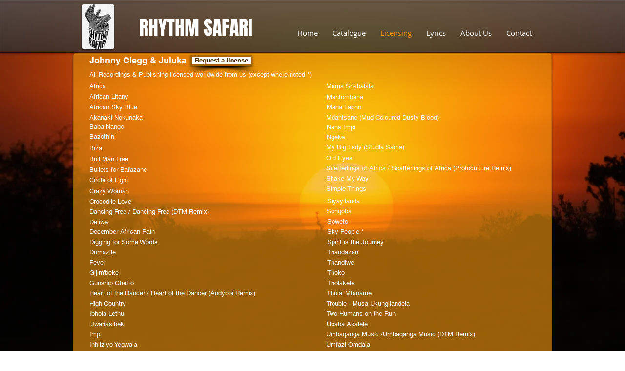

--- FILE ---
content_type: text/html; charset=UTF-8
request_url: https://www.rhythmsafari.com.au/licensing---clegg
body_size: 110569
content:
<!DOCTYPE html>
<html lang="en">
<head>
  
  <!-- SEO Tags -->
  <title>Johnny Clegg &amp; Juluka Licensing</title>
  <meta name="description" content="Johnny Clegg &amp; Juluka Master and publishing licenses from Rhythm Safari"/>
  <link rel="canonical" href="https://www.rhythmsafari.com.au/licensing---clegg"/>
  <meta property="og:title" content="Johnny Clegg &amp; Juluka Licensing"/>
  <meta property="og:description" content="Johnny Clegg &amp; Juluka Master and publishing licenses from Rhythm Safari"/>
  <meta property="og:url" content="https://www.rhythmsafari.com.au/licensing---clegg"/>
  <meta property="og:site_name" content="rhythm-safari"/>
  <meta property="og:type" content="website"/>
  <meta name="keywords" content="Beautiful, Carole King, Crossover Music, First Night, Foreigner, Johnny Clegg, Juluka, Les Miserables, Music, Musicals, Rhythm Safari, Rock Music, Savuka, Songwriter, West End"/>
  <meta name="twitter:card" content="summary_large_image"/>
  <meta name="twitter:title" content="Johnny Clegg &amp; Juluka Licensing"/>
  <meta name="twitter:description" content="Johnny Clegg &amp; Juluka Master and publishing licenses from Rhythm Safari"/>

  
  <meta charset='utf-8'>
  <meta name="viewport" content="width=device-width, initial-scale=1" id="wixDesktopViewport" />
  <meta http-equiv="X-UA-Compatible" content="IE=edge">
  <meta name="generator" content="Wix.com Website Builder"/>

  <link rel="icon" sizes="192x192" href="https://static.parastorage.com/client/pfavico.ico" type="image/x-icon"/>
  <link rel="shortcut icon" href="https://static.parastorage.com/client/pfavico.ico" type="image/x-icon"/>
  <link rel="apple-touch-icon" href="https://static.parastorage.com/client/pfavico.ico" type="image/x-icon"/>

  <!-- Safari Pinned Tab Icon -->
  <!-- <link rel="mask-icon" href="https://static.parastorage.com/client/pfavico.ico"> -->

  <!-- Original trials -->
  


  <!-- Segmenter Polyfill -->
  <script>
    if (!window.Intl || !window.Intl.Segmenter) {
      (function() {
        var script = document.createElement('script');
        script.src = 'https://static.parastorage.com/unpkg/@formatjs/intl-segmenter@11.7.10/polyfill.iife.js';
        document.head.appendChild(script);
      })();
    }
  </script>

  <!-- Legacy Polyfills -->
  <script nomodule="" src="https://static.parastorage.com/unpkg/core-js-bundle@3.2.1/minified.js"></script>
  <script nomodule="" src="https://static.parastorage.com/unpkg/focus-within-polyfill@5.0.9/dist/focus-within-polyfill.js"></script>

  <!-- Performance API Polyfills -->
  <script>
  (function () {
    var noop = function noop() {};
    if ("performance" in window === false) {
      window.performance = {};
    }
    window.performance.mark = performance.mark || noop;
    window.performance.measure = performance.measure || noop;
    if ("now" in window.performance === false) {
      var nowOffset = Date.now();
      if (performance.timing && performance.timing.navigationStart) {
        nowOffset = performance.timing.navigationStart;
      }
      window.performance.now = function now() {
        return Date.now() - nowOffset;
      };
    }
  })();
  </script>

  <!-- Globals Definitions -->
  <script>
    (function () {
      var now = Date.now()
      window.initialTimestamps = {
        initialTimestamp: now,
        initialRequestTimestamp: Math.round(performance.timeOrigin ? performance.timeOrigin : now - performance.now())
      }

      window.thunderboltTag = "libs-releases-GA-local"
      window.thunderboltVersion = "1.16780.0"
    })();
  </script>

  <!-- Essential Viewer Model -->
  <script type="application/json" id="wix-essential-viewer-model">{"fleetConfig":{"fleetName":"thunderbolt-seo-isolated-renderer","type":"GA","code":0},"mode":{"qa":false,"enableTestApi":false,"debug":false,"ssrIndicator":false,"ssrOnly":false,"siteAssetsFallback":"enable","versionIndicator":false},"componentsLibrariesTopology":[{"artifactId":"editor-elements","namespace":"wixui","url":"https:\/\/static.parastorage.com\/services\/editor-elements\/1.14853.0"},{"artifactId":"editor-elements","namespace":"dsgnsys","url":"https:\/\/static.parastorage.com\/services\/editor-elements\/1.14853.0"}],"siteFeaturesConfigs":{"sessionManager":{"isRunningInDifferentSiteContext":false}},"language":{"userLanguage":"en"},"siteAssets":{"clientTopology":{"mediaRootUrl":"https:\/\/static.wixstatic.com","staticMediaUrl":"https:\/\/static.wixstatic.com\/media","moduleRepoUrl":"https:\/\/static.parastorage.com\/unpkg","fileRepoUrl":"https:\/\/static.parastorage.com\/services","viewerAppsUrl":"https:\/\/viewer-apps.parastorage.com","viewerAssetsUrl":"https:\/\/viewer-assets.parastorage.com","siteAssetsUrl":"https:\/\/siteassets.parastorage.com","pageJsonServerUrls":["https:\/\/pages.parastorage.com","https:\/\/staticorigin.wixstatic.com","https:\/\/www.rhythmsafari.com.au","https:\/\/fallback.wix.com\/wix-html-editor-pages-webapp\/page"],"pathOfTBModulesInFileRepoForFallback":"wix-thunderbolt\/dist\/"}},"siteFeatures":["accessibility","appMonitoring","assetsLoader","businessLogger","captcha","clickHandlerRegistrar","commonConfig","componentsLoader","componentsRegistry","consentPolicy","cyclicTabbing","domSelectors","environmentWixCodeSdk","environment","locationWixCodeSdk","mpaNavigation","navigationManager","navigationPhases","pages","panorama","renderer","reporter","router","scrollRestoration","seoWixCodeSdk","seo","sessionManager","siteMembersWixCodeSdk","siteMembers","siteScrollBlocker","siteWixCodeSdk","speculationRules","ssrCache","stores","structureApi","thunderboltInitializer","tpaCommons","translations","usedPlatformApis","warmupData","windowMessageRegistrar","windowWixCodeSdk","wixEmbedsApi","componentsReact","platform"],"site":{"externalBaseUrl":"https:\/\/www.rhythmsafari.com.au","isSEO":true},"media":{"staticMediaUrl":"https:\/\/static.wixstatic.com\/media","mediaRootUrl":"https:\/\/static.wixstatic.com\/","staticVideoUrl":"https:\/\/video.wixstatic.com\/"},"requestUrl":"https:\/\/www.rhythmsafari.com.au\/licensing---clegg","rollout":{"siteAssetsVersionsRollout":false,"isDACRollout":0,"isTBRollout":false},"commonConfig":{"brand":"wix","host":"VIEWER","bsi":"","consentPolicy":{},"consentPolicyHeader":{},"siteRevision":"1022","renderingFlow":"NONE","language":"en","locale":"en-us"},"interactionSampleRatio":0.01,"dynamicModelUrl":"https:\/\/www.rhythmsafari.com.au\/_api\/v2\/dynamicmodel","accessTokensUrl":"https:\/\/www.rhythmsafari.com.au\/_api\/v1\/access-tokens","isExcludedFromSecurityExperiments":false,"experiments":{"specs.thunderbolt.hardenFetchAndXHR":true,"specs.thunderbolt.securityExperiments":true}}</script>
  <script>window.viewerModel = JSON.parse(document.getElementById('wix-essential-viewer-model').textContent)</script>

  <script>
    window.commonConfig = viewerModel.commonConfig
  </script>

  
  <!-- BEGIN handleAccessTokens bundle -->

  <script data-url="https://static.parastorage.com/services/wix-thunderbolt/dist/handleAccessTokens.inline.4f2f9a53.bundle.min.js">(()=>{"use strict";function e(e){let{context:o,property:r,value:n,enumerable:i=!0}=e,c=e.get,l=e.set;if(!r||void 0===n&&!c&&!l)return new Error("property and value are required");let a=o||globalThis,s=a?.[r],u={};if(void 0!==n)u.value=n;else{if(c){let e=t(c);e&&(u.get=e)}if(l){let e=t(l);e&&(u.set=e)}}let p={...u,enumerable:i||!1,configurable:!1};void 0!==n&&(p.writable=!1);try{Object.defineProperty(a,r,p)}catch(e){return e instanceof TypeError?s:e}return s}function t(e,t){return"function"==typeof e?e:!0===e?.async&&"function"==typeof e.func?t?async function(t){return e.func(t)}:async function(){return e.func()}:"function"==typeof e?.func?e.func:void 0}try{e({property:"strictDefine",value:e})}catch{}try{e({property:"defineStrictObject",value:r})}catch{}try{e({property:"defineStrictMethod",value:n})}catch{}var o=["toString","toLocaleString","valueOf","constructor","prototype"];function r(t){let{context:n,property:c,propertiesToExclude:l=[],skipPrototype:a=!1,hardenPrototypePropertiesToExclude:s=[]}=t;if(!c)return new Error("property is required");let u=(n||globalThis)[c],p={},f=i(n,c);u&&("object"==typeof u||"function"==typeof u)&&Reflect.ownKeys(u).forEach(t=>{if(!l.includes(t)&&!o.includes(t)){let o=i(u,t);if(o&&(o.writable||o.configurable)){let{value:r,get:n,set:i,enumerable:c=!1}=o,l={};void 0!==r?l.value=r:n?l.get=n:i&&(l.set=i);try{let o=e({context:u,property:t,...l,enumerable:c});p[t]=o}catch(e){if(!(e instanceof TypeError))throw e;try{p[t]=o.value||o.get||o.set}catch{}}}}});let d={originalObject:u,originalProperties:p};if(!a&&void 0!==u?.prototype){let e=r({context:u,property:"prototype",propertiesToExclude:s,skipPrototype:!0});e instanceof Error||(d.originalPrototype=e?.originalObject,d.originalPrototypeProperties=e?.originalProperties)}return e({context:n,property:c,value:u,enumerable:f?.enumerable}),d}function n(t,o){let r=(o||globalThis)[t],n=i(o||globalThis,t);return r&&n&&(n.writable||n.configurable)?(Object.freeze(r),e({context:globalThis,property:t,value:r})):r}function i(e,t){if(e&&t)try{return Reflect.getOwnPropertyDescriptor(e,t)}catch{return}}function c(e){if("string"!=typeof e)return e;try{return decodeURIComponent(e).toLowerCase().trim()}catch{return e.toLowerCase().trim()}}function l(e,t){let o="";if("string"==typeof e)o=e.split("=")[0]?.trim()||"";else{if(!e||"string"!=typeof e.name)return!1;o=e.name}return t.has(c(o)||"")}function a(e,t){let o;return o="string"==typeof e?e.split(";").map(e=>e.trim()).filter(e=>e.length>0):e||[],o.filter(e=>!l(e,t))}var s=null;function u(){return null===s&&(s=typeof Document>"u"?void 0:Object.getOwnPropertyDescriptor(Document.prototype,"cookie")),s}function p(t,o){if(!globalThis?.cookieStore)return;let r=globalThis.cookieStore.get.bind(globalThis.cookieStore),n=globalThis.cookieStore.getAll.bind(globalThis.cookieStore),i=globalThis.cookieStore.set.bind(globalThis.cookieStore),c=globalThis.cookieStore.delete.bind(globalThis.cookieStore);return e({context:globalThis.CookieStore.prototype,property:"get",value:async function(e){return l(("string"==typeof e?e:e.name)||"",t)?null:r.call(this,e)},enumerable:!0}),e({context:globalThis.CookieStore.prototype,property:"getAll",value:async function(){return a(await n.apply(this,Array.from(arguments)),t)},enumerable:!0}),e({context:globalThis.CookieStore.prototype,property:"set",value:async function(){let e=Array.from(arguments);if(!l(1===e.length?e[0].name:e[0],t))return i.apply(this,e);o&&console.warn(o)},enumerable:!0}),e({context:globalThis.CookieStore.prototype,property:"delete",value:async function(){let e=Array.from(arguments);if(!l(1===e.length?e[0].name:e[0],t))return c.apply(this,e)},enumerable:!0}),e({context:globalThis.cookieStore,property:"prototype",value:globalThis.CookieStore.prototype,enumerable:!1}),e({context:globalThis,property:"cookieStore",value:globalThis.cookieStore,enumerable:!0}),{get:r,getAll:n,set:i,delete:c}}var f=["TextEncoder","TextDecoder","XMLHttpRequestEventTarget","EventTarget","URL","JSON","Reflect","Object","Array","Map","Set","WeakMap","WeakSet","Promise","Symbol","Error"],d=["addEventListener","removeEventListener","dispatchEvent","encodeURI","encodeURIComponent","decodeURI","decodeURIComponent"];const y=(e,t)=>{try{const o=t?t.get.call(document):document.cookie;return o.split(";").map(e=>e.trim()).filter(t=>t?.startsWith(e))[0]?.split("=")[1]}catch(e){return""}},g=(e="",t="",o="/")=>`${e}=; ${t?`domain=${t};`:""} max-age=0; path=${o}; expires=Thu, 01 Jan 1970 00:00:01 GMT`;function m(){(function(){if("undefined"!=typeof window){const e=performance.getEntriesByType("navigation")[0];return"back_forward"===(e?.type||"")}return!1})()&&function(){const{counter:e}=function(){const e=b("getItem");if(e){const[t,o]=e.split("-"),r=o?parseInt(o,10):0;if(r>=3){const e=t?Number(t):0;if(Date.now()-e>6e4)return{counter:0}}return{counter:r}}return{counter:0}}();e<3?(!function(e=1){b("setItem",`${Date.now()}-${e}`)}(e+1),window.location.reload()):console.error("ATS: Max reload attempts reached")}()}function b(e,t){try{return sessionStorage[e]("reload",t||"")}catch(e){console.error("ATS: Error calling sessionStorage:",e)}}const h="client-session-bind",v="sec-fetch-unsupported",{experiments:w}=window.viewerModel,T=[h,"client-binding",v,"svSession","smSession","server-session-bind","wixSession2","wixSession3"].map(e=>e.toLowerCase()),{cookie:S}=function(t,o){let r=new Set(t);return e({context:document,property:"cookie",set:{func:e=>function(e,t,o,r){let n=u(),i=c(t.split(";")[0]||"")||"";[...o].every(e=>!i.startsWith(e.toLowerCase()))&&n?.set?n.set.call(e,t):r&&console.warn(r)}(document,e,r,o)},get:{func:()=>function(e,t){let o=u();if(!o?.get)throw new Error("Cookie descriptor or getter not available");return a(o.get.call(e),t).join("; ")}(document,r)},enumerable:!0}),{cookieStore:p(r,o),cookie:u()}}(T),k="tbReady",x="security_overrideGlobals",{experiments:E,siteFeaturesConfigs:C,accessTokensUrl:P}=window.viewerModel,R=P,M={},O=(()=>{const e=y(h,S);if(w["specs.thunderbolt.browserCacheReload"]){y(v,S)||e?b("removeItem"):m()}return(()=>{const e=g(h),t=g(h,location.hostname);S.set.call(document,e),S.set.call(document,t)})(),e})();O&&(M["client-binding"]=O);const D=fetch;addEventListener(k,function e(t){const{logger:o}=t.detail;try{window.tb.init({fetch:D,fetchHeaders:M})}catch(e){const t=new Error("TB003");o.meter(`${x}_${t.message}`,{paramsOverrides:{errorType:x,eventString:t.message}}),window?.viewerModel?.mode.debug&&console.error(e)}finally{removeEventListener(k,e)}}),E["specs.thunderbolt.hardenFetchAndXHR"]||(window.fetchDynamicModel=()=>C.sessionManager.isRunningInDifferentSiteContext?Promise.resolve({}):fetch(R,{credentials:"same-origin",headers:M}).then(function(e){if(!e.ok)throw new Error(`[${e.status}]${e.statusText}`);return e.json()}),window.dynamicModelPromise=window.fetchDynamicModel())})();
//# sourceMappingURL=https://static.parastorage.com/services/wix-thunderbolt/dist/handleAccessTokens.inline.4f2f9a53.bundle.min.js.map</script>

<!-- END handleAccessTokens bundle -->

<!-- BEGIN overrideGlobals bundle -->

<script data-url="https://static.parastorage.com/services/wix-thunderbolt/dist/overrideGlobals.inline.ec13bfcf.bundle.min.js">(()=>{"use strict";function e(e){let{context:r,property:o,value:n,enumerable:i=!0}=e,c=e.get,a=e.set;if(!o||void 0===n&&!c&&!a)return new Error("property and value are required");let l=r||globalThis,u=l?.[o],s={};if(void 0!==n)s.value=n;else{if(c){let e=t(c);e&&(s.get=e)}if(a){let e=t(a);e&&(s.set=e)}}let p={...s,enumerable:i||!1,configurable:!1};void 0!==n&&(p.writable=!1);try{Object.defineProperty(l,o,p)}catch(e){return e instanceof TypeError?u:e}return u}function t(e,t){return"function"==typeof e?e:!0===e?.async&&"function"==typeof e.func?t?async function(t){return e.func(t)}:async function(){return e.func()}:"function"==typeof e?.func?e.func:void 0}try{e({property:"strictDefine",value:e})}catch{}try{e({property:"defineStrictObject",value:o})}catch{}try{e({property:"defineStrictMethod",value:n})}catch{}var r=["toString","toLocaleString","valueOf","constructor","prototype"];function o(t){let{context:n,property:c,propertiesToExclude:a=[],skipPrototype:l=!1,hardenPrototypePropertiesToExclude:u=[]}=t;if(!c)return new Error("property is required");let s=(n||globalThis)[c],p={},f=i(n,c);s&&("object"==typeof s||"function"==typeof s)&&Reflect.ownKeys(s).forEach(t=>{if(!a.includes(t)&&!r.includes(t)){let r=i(s,t);if(r&&(r.writable||r.configurable)){let{value:o,get:n,set:i,enumerable:c=!1}=r,a={};void 0!==o?a.value=o:n?a.get=n:i&&(a.set=i);try{let r=e({context:s,property:t,...a,enumerable:c});p[t]=r}catch(e){if(!(e instanceof TypeError))throw e;try{p[t]=r.value||r.get||r.set}catch{}}}}});let d={originalObject:s,originalProperties:p};if(!l&&void 0!==s?.prototype){let e=o({context:s,property:"prototype",propertiesToExclude:u,skipPrototype:!0});e instanceof Error||(d.originalPrototype=e?.originalObject,d.originalPrototypeProperties=e?.originalProperties)}return e({context:n,property:c,value:s,enumerable:f?.enumerable}),d}function n(t,r){let o=(r||globalThis)[t],n=i(r||globalThis,t);return o&&n&&(n.writable||n.configurable)?(Object.freeze(o),e({context:globalThis,property:t,value:o})):o}function i(e,t){if(e&&t)try{return Reflect.getOwnPropertyDescriptor(e,t)}catch{return}}function c(e){if("string"!=typeof e)return e;try{return decodeURIComponent(e).toLowerCase().trim()}catch{return e.toLowerCase().trim()}}function a(e,t){return e instanceof Headers?e.forEach((r,o)=>{l(o,t)||e.delete(o)}):Object.keys(e).forEach(r=>{l(r,t)||delete e[r]}),e}function l(e,t){return!t.has(c(e)||"")}function u(e,t){let r=!0,o=function(e){let t,r;if(globalThis.Request&&e instanceof Request)t=e.url;else{if("function"!=typeof e?.toString)throw new Error("Unsupported type for url");t=e.toString()}try{return new URL(t).pathname}catch{return r=t.replace(/#.+/gi,"").split("?").shift(),r.startsWith("/")?r:`/${r}`}}(e),n=c(o);return n&&t.some(e=>n.includes(e))&&(r=!1),r}function s(t,r,o){let n=fetch,i=XMLHttpRequest,c=new Set(r);function s(){let e=new i,r=e.open,n=e.setRequestHeader;return e.open=function(){let n=Array.from(arguments),i=n[1];if(n.length<2||u(i,t))return r.apply(e,n);throw new Error(o||`Request not allowed for path ${i}`)},e.setRequestHeader=function(t,r){l(decodeURIComponent(t),c)&&n.call(e,t,r)},e}return e({property:"fetch",value:function(){let e=function(e,t){return globalThis.Request&&e[0]instanceof Request&&e[0]?.headers?a(e[0].headers,t):e[1]?.headers&&a(e[1].headers,t),e}(arguments,c);return u(arguments[0],t)?n.apply(globalThis,Array.from(e)):new Promise((e,t)=>{t(new Error(o||`Request not allowed for path ${arguments[0]}`))})},enumerable:!0}),e({property:"XMLHttpRequest",value:s,enumerable:!0}),Object.keys(i).forEach(e=>{s[e]=i[e]}),{fetch:n,XMLHttpRequest:i}}var p=["TextEncoder","TextDecoder","XMLHttpRequestEventTarget","EventTarget","URL","JSON","Reflect","Object","Array","Map","Set","WeakMap","WeakSet","Promise","Symbol","Error"],f=["addEventListener","removeEventListener","dispatchEvent","encodeURI","encodeURIComponent","decodeURI","decodeURIComponent"];const d=function(){let t=globalThis.open,r=document.open;function o(e,r,o){let n="string"!=typeof e,i=t.call(window,e,r,o);return n||e&&function(e){return e.startsWith("//")&&/(?:[a-z0-9](?:[a-z0-9-]{0,61}[a-z0-9])?\.)+[a-z0-9][a-z0-9-]{0,61}[a-z0-9]/g.test(`${location.protocol}:${e}`)&&(e=`${location.protocol}${e}`),!e.startsWith("http")||new URL(e).hostname===location.hostname}(e)?{}:i}return e({property:"open",value:o,context:globalThis,enumerable:!0}),e({property:"open",value:function(e,t,n){return e?o(e,t,n):r.call(document,e||"",t||"",n||"")},context:document,enumerable:!0}),{open:t,documentOpen:r}},y=function(){let t=document.createElement,r=Element.prototype.setAttribute,o=Element.prototype.setAttributeNS;return e({property:"createElement",context:document,value:function(n,i){let a=t.call(document,n,i);if("iframe"===c(n)){e({property:"srcdoc",context:a,get:()=>"",set:()=>{console.warn("`srcdoc` is not allowed in iframe elements.")}});let t=function(e,t){"srcdoc"!==e.toLowerCase()?r.call(a,e,t):console.warn("`srcdoc` attribute is not allowed to be set.")},n=function(e,t,r){"srcdoc"!==t.toLowerCase()?o.call(a,e,t,r):console.warn("`srcdoc` attribute is not allowed to be set.")};a.setAttribute=t,a.setAttributeNS=n}return a},enumerable:!0}),{createElement:t,setAttribute:r,setAttributeNS:o}},m=["client-binding"],b=["/_api/v1/access-tokens","/_api/v2/dynamicmodel","/_api/one-app-session-web/v3/businesses"],h=function(){let t=setTimeout,r=setInterval;return o("setTimeout",0,globalThis),o("setInterval",0,globalThis),{setTimeout:t,setInterval:r};function o(t,r,o){let n=o||globalThis,i=n[t];if(!i||"function"!=typeof i)throw new Error(`Function ${t} not found or is not a function`);e({property:t,value:function(){let e=Array.from(arguments);if("string"!=typeof e[r])return i.apply(n,e);console.warn(`Calling ${t} with a String Argument at index ${r} is not allowed`)},context:o,enumerable:!0})}},v=function(){if(navigator&&"serviceWorker"in navigator){let t=navigator.serviceWorker.register;return e({context:navigator.serviceWorker,property:"register",value:function(){console.log("Service worker registration is not allowed")},enumerable:!0}),{register:t}}return{}};performance.mark("overrideGlobals started");const{isExcludedFromSecurityExperiments:g,experiments:w}=window.viewerModel,E=!g&&w["specs.thunderbolt.securityExperiments"];try{d(),E&&y(),w["specs.thunderbolt.hardenFetchAndXHR"]&&E&&s(b,m),v(),(e=>{let t=[],r=[];r=r.concat(["TextEncoder","TextDecoder"]),e&&(r=r.concat(["XMLHttpRequestEventTarget","EventTarget"])),r=r.concat(["URL","JSON"]),e&&(t=t.concat(["addEventListener","removeEventListener"])),t=t.concat(["encodeURI","encodeURIComponent","decodeURI","decodeURIComponent"]),r=r.concat(["String","Number"]),e&&r.push("Object"),r=r.concat(["Reflect"]),t.forEach(e=>{n(e),["addEventListener","removeEventListener"].includes(e)&&n(e,document)}),r.forEach(e=>{o({property:e})})})(E),E&&h()}catch(e){window?.viewerModel?.mode.debug&&console.error(e);const t=new Error("TB006");window.fedops?.reportError(t,"security_overrideGlobals"),window.Sentry?window.Sentry.captureException(t):globalThis.defineStrictProperty("sentryBuffer",[t],window,!1)}performance.mark("overrideGlobals ended")})();
//# sourceMappingURL=https://static.parastorage.com/services/wix-thunderbolt/dist/overrideGlobals.inline.ec13bfcf.bundle.min.js.map</script>

<!-- END overrideGlobals bundle -->


  
  <script>
    window.commonConfig = viewerModel.commonConfig

	
  </script>

  <!-- Initial CSS -->
  <style data-url="https://static.parastorage.com/services/wix-thunderbolt/dist/main.347af09f.min.css">@keyframes slide-horizontal-new{0%{transform:translateX(100%)}}@keyframes slide-horizontal-old{80%{opacity:1}to{opacity:0;transform:translateX(-100%)}}@keyframes slide-vertical-new{0%{transform:translateY(-100%)}}@keyframes slide-vertical-old{80%{opacity:1}to{opacity:0;transform:translateY(100%)}}@keyframes out-in-new{0%{opacity:0}}@keyframes out-in-old{to{opacity:0}}:root:active-view-transition{view-transition-name:none}::view-transition{pointer-events:none}:root:active-view-transition::view-transition-new(page-group),:root:active-view-transition::view-transition-old(page-group){animation-duration:.6s;cursor:wait;pointer-events:all}:root:active-view-transition-type(SlideHorizontal)::view-transition-old(page-group){animation:slide-horizontal-old .6s cubic-bezier(.83,0,.17,1) forwards;mix-blend-mode:normal}:root:active-view-transition-type(SlideHorizontal)::view-transition-new(page-group){animation:slide-horizontal-new .6s cubic-bezier(.83,0,.17,1) backwards;mix-blend-mode:normal}:root:active-view-transition-type(SlideVertical)::view-transition-old(page-group){animation:slide-vertical-old .6s cubic-bezier(.83,0,.17,1) forwards;mix-blend-mode:normal}:root:active-view-transition-type(SlideVertical)::view-transition-new(page-group){animation:slide-vertical-new .6s cubic-bezier(.83,0,.17,1) backwards;mix-blend-mode:normal}:root:active-view-transition-type(OutIn)::view-transition-old(page-group){animation:out-in-old .35s cubic-bezier(.22,1,.36,1) forwards}:root:active-view-transition-type(OutIn)::view-transition-new(page-group){animation:out-in-new .35s cubic-bezier(.64,0,.78,0) .35s backwards}@media(prefers-reduced-motion:reduce){::view-transition-group(*),::view-transition-new(*),::view-transition-old(*){animation:none!important}}body,html{background:transparent;border:0;margin:0;outline:0;padding:0;vertical-align:baseline}body{--scrollbar-width:0px;font-family:Arial,Helvetica,sans-serif;font-size:10px}body,html{height:100%}body{overflow-x:auto;overflow-y:scroll}body:not(.responsive) #site-root{min-width:var(--site-width);width:100%}body:not([data-js-loaded]) [data-hide-prejs]{visibility:hidden}interact-element{display:contents}#SITE_CONTAINER{position:relative}:root{--one-unit:1vw;--section-max-width:9999px;--spx-stopper-max:9999px;--spx-stopper-min:0px;--browser-zoom:1}@supports(-webkit-appearance:none) and (stroke-color:transparent){:root{--safari-sticky-fix:opacity;--experimental-safari-sticky-fix:translateZ(0)}}@supports(container-type:inline-size){:root{--one-unit:1cqw}}[id^=oldHoverBox-]{mix-blend-mode:plus-lighter;transition:opacity .5s ease,visibility .5s ease}[data-mesh-id$=inlineContent-gridContainer]:has(>[id^=oldHoverBox-]){isolation:isolate}</style>
<style data-url="https://static.parastorage.com/services/wix-thunderbolt/dist/main.renderer.9cb0985f.min.css">a,abbr,acronym,address,applet,b,big,blockquote,button,caption,center,cite,code,dd,del,dfn,div,dl,dt,em,fieldset,font,footer,form,h1,h2,h3,h4,h5,h6,header,i,iframe,img,ins,kbd,label,legend,li,nav,object,ol,p,pre,q,s,samp,section,small,span,strike,strong,sub,sup,table,tbody,td,tfoot,th,thead,title,tr,tt,u,ul,var{background:transparent;border:0;margin:0;outline:0;padding:0;vertical-align:baseline}input,select,textarea{box-sizing:border-box;font-family:Helvetica,Arial,sans-serif}ol,ul{list-style:none}blockquote,q{quotes:none}ins{text-decoration:none}del{text-decoration:line-through}table{border-collapse:collapse;border-spacing:0}a{cursor:pointer;text-decoration:none}.testStyles{overflow-y:hidden}.reset-button{-webkit-appearance:none;background:none;border:0;color:inherit;font:inherit;line-height:normal;outline:0;overflow:visible;padding:0;-webkit-user-select:none;-moz-user-select:none;-ms-user-select:none}:focus{outline:none}body.device-mobile-optimized:not(.disable-site-overflow){overflow-x:hidden;overflow-y:scroll}body.device-mobile-optimized:not(.responsive) #SITE_CONTAINER{margin-left:auto;margin-right:auto;overflow-x:visible;position:relative;width:320px}body.device-mobile-optimized:not(.responsive):not(.blockSiteScrolling) #SITE_CONTAINER{margin-top:0}body.device-mobile-optimized>*{max-width:100%!important}body.device-mobile-optimized #site-root{overflow-x:hidden;overflow-y:hidden}@supports(overflow:clip){body.device-mobile-optimized #site-root{overflow-x:clip;overflow-y:clip}}body.device-mobile-non-optimized #SITE_CONTAINER #site-root{overflow-x:clip;overflow-y:clip}body.device-mobile-non-optimized.fullScreenMode{background-color:#5f6360}body.device-mobile-non-optimized.fullScreenMode #MOBILE_ACTIONS_MENU,body.device-mobile-non-optimized.fullScreenMode #SITE_BACKGROUND,body.device-mobile-non-optimized.fullScreenMode #site-root,body.fullScreenMode #WIX_ADS{visibility:hidden}body.fullScreenMode{overflow-x:hidden!important;overflow-y:hidden!important}body.fullScreenMode.device-mobile-optimized #TINY_MENU{opacity:0;pointer-events:none}body.fullScreenMode-scrollable.device-mobile-optimized{overflow-x:hidden!important;overflow-y:auto!important}body.fullScreenMode-scrollable.device-mobile-optimized #masterPage,body.fullScreenMode-scrollable.device-mobile-optimized #site-root{overflow-x:hidden!important;overflow-y:hidden!important}body.fullScreenMode-scrollable.device-mobile-optimized #SITE_BACKGROUND,body.fullScreenMode-scrollable.device-mobile-optimized #masterPage{height:auto!important}body.fullScreenMode-scrollable.device-mobile-optimized #masterPage.mesh-layout{height:0!important}body.blockSiteScrolling,body.siteScrollingBlocked{position:fixed;width:100%}body.blockSiteScrolling #SITE_CONTAINER{margin-top:calc(var(--blocked-site-scroll-margin-top)*-1)}#site-root{margin:0 auto;min-height:100%;position:relative;top:var(--wix-ads-height)}#site-root img:not([src]){visibility:hidden}#site-root svg img:not([src]){visibility:visible}.auto-generated-link{color:inherit}#SCROLL_TO_BOTTOM,#SCROLL_TO_TOP{height:0}.has-click-trigger{cursor:pointer}.fullScreenOverlay{bottom:0;display:flex;justify-content:center;left:0;overflow-y:hidden;position:fixed;right:0;top:-60px;z-index:1005}.fullScreenOverlay>.fullScreenOverlayContent{bottom:0;left:0;margin:0 auto;overflow:hidden;position:absolute;right:0;top:60px;transform:translateZ(0)}[data-mesh-id$=centeredContent],[data-mesh-id$=form],[data-mesh-id$=inlineContent]{pointer-events:none;position:relative}[data-mesh-id$=-gridWrapper],[data-mesh-id$=-rotated-wrapper]{pointer-events:none}[data-mesh-id$=-gridContainer]>*,[data-mesh-id$=-rotated-wrapper]>*,[data-mesh-id$=inlineContent]>:not([data-mesh-id$=-gridContainer]){pointer-events:auto}.device-mobile-optimized #masterPage.mesh-layout #SOSP_CONTAINER_CUSTOM_ID{grid-area:2/1/3/2;-ms-grid-row:2;position:relative}#masterPage.mesh-layout{-ms-grid-rows:max-content max-content min-content max-content;-ms-grid-columns:100%;align-items:start;display:-ms-grid;display:grid;grid-template-columns:100%;grid-template-rows:max-content max-content min-content max-content;justify-content:stretch}#masterPage.mesh-layout #PAGES_CONTAINER,#masterPage.mesh-layout #SITE_FOOTER-placeholder,#masterPage.mesh-layout #SITE_FOOTER_WRAPPER,#masterPage.mesh-layout #SITE_HEADER-placeholder,#masterPage.mesh-layout #SITE_HEADER_WRAPPER,#masterPage.mesh-layout #SOSP_CONTAINER_CUSTOM_ID[data-state~=mobileView],#masterPage.mesh-layout #soapAfterPagesContainer,#masterPage.mesh-layout #soapBeforePagesContainer{-ms-grid-row-align:start;-ms-grid-column-align:start;-ms-grid-column:1}#masterPage.mesh-layout #SITE_HEADER-placeholder,#masterPage.mesh-layout #SITE_HEADER_WRAPPER{grid-area:1/1/2/2;-ms-grid-row:1}#masterPage.mesh-layout #PAGES_CONTAINER,#masterPage.mesh-layout #soapAfterPagesContainer,#masterPage.mesh-layout #soapBeforePagesContainer{grid-area:3/1/4/2;-ms-grid-row:3}#masterPage.mesh-layout #soapAfterPagesContainer,#masterPage.mesh-layout #soapBeforePagesContainer{width:100%}#masterPage.mesh-layout #PAGES_CONTAINER{align-self:stretch}#masterPage.mesh-layout main#PAGES_CONTAINER{display:block}#masterPage.mesh-layout #SITE_FOOTER-placeholder,#masterPage.mesh-layout #SITE_FOOTER_WRAPPER{grid-area:4/1/5/2;-ms-grid-row:4}#masterPage.mesh-layout #SITE_PAGES,#masterPage.mesh-layout [data-mesh-id=PAGES_CONTAINERcenteredContent],#masterPage.mesh-layout [data-mesh-id=PAGES_CONTAINERinlineContent]{height:100%}#masterPage.mesh-layout.desktop>*{width:100%}#masterPage.mesh-layout #PAGES_CONTAINER,#masterPage.mesh-layout #SITE_FOOTER,#masterPage.mesh-layout #SITE_FOOTER_WRAPPER,#masterPage.mesh-layout #SITE_HEADER,#masterPage.mesh-layout #SITE_HEADER_WRAPPER,#masterPage.mesh-layout #SITE_PAGES,#masterPage.mesh-layout #masterPageinlineContent{position:relative}#masterPage.mesh-layout #SITE_HEADER{grid-area:1/1/2/2}#masterPage.mesh-layout #SITE_FOOTER{grid-area:4/1/5/2}#masterPage.mesh-layout.overflow-x-clip #SITE_FOOTER,#masterPage.mesh-layout.overflow-x-clip #SITE_HEADER{overflow-x:clip}[data-z-counter]{z-index:0}[data-z-counter="0"]{z-index:auto}.wixSiteProperties{-webkit-font-smoothing:antialiased;-moz-osx-font-smoothing:grayscale}:root{--wst-button-color-fill-primary:rgb(var(--color_48));--wst-button-color-border-primary:rgb(var(--color_49));--wst-button-color-text-primary:rgb(var(--color_50));--wst-button-color-fill-primary-hover:rgb(var(--color_51));--wst-button-color-border-primary-hover:rgb(var(--color_52));--wst-button-color-text-primary-hover:rgb(var(--color_53));--wst-button-color-fill-primary-disabled:rgb(var(--color_54));--wst-button-color-border-primary-disabled:rgb(var(--color_55));--wst-button-color-text-primary-disabled:rgb(var(--color_56));--wst-button-color-fill-secondary:rgb(var(--color_57));--wst-button-color-border-secondary:rgb(var(--color_58));--wst-button-color-text-secondary:rgb(var(--color_59));--wst-button-color-fill-secondary-hover:rgb(var(--color_60));--wst-button-color-border-secondary-hover:rgb(var(--color_61));--wst-button-color-text-secondary-hover:rgb(var(--color_62));--wst-button-color-fill-secondary-disabled:rgb(var(--color_63));--wst-button-color-border-secondary-disabled:rgb(var(--color_64));--wst-button-color-text-secondary-disabled:rgb(var(--color_65));--wst-color-fill-base-1:rgb(var(--color_36));--wst-color-fill-base-2:rgb(var(--color_37));--wst-color-fill-base-shade-1:rgb(var(--color_38));--wst-color-fill-base-shade-2:rgb(var(--color_39));--wst-color-fill-base-shade-3:rgb(var(--color_40));--wst-color-fill-accent-1:rgb(var(--color_41));--wst-color-fill-accent-2:rgb(var(--color_42));--wst-color-fill-accent-3:rgb(var(--color_43));--wst-color-fill-accent-4:rgb(var(--color_44));--wst-color-fill-background-primary:rgb(var(--color_11));--wst-color-fill-background-secondary:rgb(var(--color_12));--wst-color-text-primary:rgb(var(--color_15));--wst-color-text-secondary:rgb(var(--color_14));--wst-color-action:rgb(var(--color_18));--wst-color-disabled:rgb(var(--color_39));--wst-color-title:rgb(var(--color_45));--wst-color-subtitle:rgb(var(--color_46));--wst-color-line:rgb(var(--color_47));--wst-font-style-h2:var(--font_2);--wst-font-style-h3:var(--font_3);--wst-font-style-h4:var(--font_4);--wst-font-style-h5:var(--font_5);--wst-font-style-h6:var(--font_6);--wst-font-style-body-large:var(--font_7);--wst-font-style-body-medium:var(--font_8);--wst-font-style-body-small:var(--font_9);--wst-font-style-body-x-small:var(--font_10);--wst-color-custom-1:rgb(var(--color_13));--wst-color-custom-2:rgb(var(--color_16));--wst-color-custom-3:rgb(var(--color_17));--wst-color-custom-4:rgb(var(--color_19));--wst-color-custom-5:rgb(var(--color_20));--wst-color-custom-6:rgb(var(--color_21));--wst-color-custom-7:rgb(var(--color_22));--wst-color-custom-8:rgb(var(--color_23));--wst-color-custom-9:rgb(var(--color_24));--wst-color-custom-10:rgb(var(--color_25));--wst-color-custom-11:rgb(var(--color_26));--wst-color-custom-12:rgb(var(--color_27));--wst-color-custom-13:rgb(var(--color_28));--wst-color-custom-14:rgb(var(--color_29));--wst-color-custom-15:rgb(var(--color_30));--wst-color-custom-16:rgb(var(--color_31));--wst-color-custom-17:rgb(var(--color_32));--wst-color-custom-18:rgb(var(--color_33));--wst-color-custom-19:rgb(var(--color_34));--wst-color-custom-20:rgb(var(--color_35))}.wix-presets-wrapper{display:contents}</style>

  <meta name="format-detection" content="telephone=no">
  <meta name="skype_toolbar" content="skype_toolbar_parser_compatible">
  
  

  

  

  <!-- head performance data start -->
  
  <!-- head performance data end -->
  

    


    
<style data-href="https://static.parastorage.com/services/editor-elements-library/dist/thunderbolt/rb_wixui.thunderbolt_bootstrap.a1b00b19.min.css">.cwL6XW{cursor:pointer}.sNF2R0{opacity:0}.hLoBV3{transition:opacity var(--transition-duration) cubic-bezier(.37,0,.63,1)}.Rdf41z,.hLoBV3{opacity:1}.ftlZWo{transition:opacity var(--transition-duration) cubic-bezier(.37,0,.63,1)}.ATGlOr,.ftlZWo{opacity:0}.KQSXD0{transition:opacity var(--transition-duration) cubic-bezier(.64,0,.78,0)}.KQSXD0,.pagQKE{opacity:1}._6zG5H{opacity:0;transition:opacity var(--transition-duration) cubic-bezier(.22,1,.36,1)}.BB49uC{transform:translateX(100%)}.j9xE1V{transition:transform var(--transition-duration) cubic-bezier(.87,0,.13,1)}.ICs7Rs,.j9xE1V{transform:translateX(0)}.DxijZJ{transition:transform var(--transition-duration) cubic-bezier(.87,0,.13,1)}.B5kjYq,.DxijZJ{transform:translateX(-100%)}.cJijIV{transition:transform var(--transition-duration) cubic-bezier(.87,0,.13,1)}.cJijIV,.hOxaWM{transform:translateX(0)}.T9p3fN{transform:translateX(100%);transition:transform var(--transition-duration) cubic-bezier(.87,0,.13,1)}.qDxYJm{transform:translateY(100%)}.aA9V0P{transition:transform var(--transition-duration) cubic-bezier(.87,0,.13,1)}.YPXPAS,.aA9V0P{transform:translateY(0)}.Xf2zsA{transition:transform var(--transition-duration) cubic-bezier(.87,0,.13,1)}.Xf2zsA,.y7Kt7s{transform:translateY(-100%)}.EeUgMu{transition:transform var(--transition-duration) cubic-bezier(.87,0,.13,1)}.EeUgMu,.fdHrtm{transform:translateY(0)}.WIFaG4{transform:translateY(100%);transition:transform var(--transition-duration) cubic-bezier(.87,0,.13,1)}body:not(.responsive) .JsJXaX{overflow-x:clip}:root:active-view-transition .JsJXaX{view-transition-name:page-group}.AnQkDU{display:grid;grid-template-columns:1fr;grid-template-rows:1fr;height:100%}.AnQkDU>div{align-self:stretch!important;grid-area:1/1/2/2;justify-self:stretch!important}.StylableButton2545352419__root{-archetype:box;border:none;box-sizing:border-box;cursor:pointer;display:block;height:100%;min-height:10px;min-width:10px;padding:0;touch-action:manipulation;width:100%}.StylableButton2545352419__root[disabled]{pointer-events:none}.StylableButton2545352419__root:not(:hover):not([disabled]).StylableButton2545352419--hasBackgroundColor{background-color:var(--corvid-background-color)!important}.StylableButton2545352419__root:hover:not([disabled]).StylableButton2545352419--hasHoverBackgroundColor{background-color:var(--corvid-hover-background-color)!important}.StylableButton2545352419__root:not(:hover)[disabled].StylableButton2545352419--hasDisabledBackgroundColor{background-color:var(--corvid-disabled-background-color)!important}.StylableButton2545352419__root:not(:hover):not([disabled]).StylableButton2545352419--hasBorderColor{border-color:var(--corvid-border-color)!important}.StylableButton2545352419__root:hover:not([disabled]).StylableButton2545352419--hasHoverBorderColor{border-color:var(--corvid-hover-border-color)!important}.StylableButton2545352419__root:not(:hover)[disabled].StylableButton2545352419--hasDisabledBorderColor{border-color:var(--corvid-disabled-border-color)!important}.StylableButton2545352419__root.StylableButton2545352419--hasBorderRadius{border-radius:var(--corvid-border-radius)!important}.StylableButton2545352419__root.StylableButton2545352419--hasBorderWidth{border-width:var(--corvid-border-width)!important}.StylableButton2545352419__root:not(:hover):not([disabled]).StylableButton2545352419--hasColor,.StylableButton2545352419__root:not(:hover):not([disabled]).StylableButton2545352419--hasColor .StylableButton2545352419__label{color:var(--corvid-color)!important}.StylableButton2545352419__root:hover:not([disabled]).StylableButton2545352419--hasHoverColor,.StylableButton2545352419__root:hover:not([disabled]).StylableButton2545352419--hasHoverColor .StylableButton2545352419__label{color:var(--corvid-hover-color)!important}.StylableButton2545352419__root:not(:hover)[disabled].StylableButton2545352419--hasDisabledColor,.StylableButton2545352419__root:not(:hover)[disabled].StylableButton2545352419--hasDisabledColor .StylableButton2545352419__label{color:var(--corvid-disabled-color)!important}.StylableButton2545352419__link{-archetype:box;box-sizing:border-box;color:#000;text-decoration:none}.StylableButton2545352419__container{align-items:center;display:flex;flex-basis:auto;flex-direction:row;flex-grow:1;height:100%;justify-content:center;overflow:hidden;transition:all .2s ease,visibility 0s;width:100%}.StylableButton2545352419__label{-archetype:text;-controller-part-type:LayoutChildDisplayDropdown,LayoutFlexChildSpacing(first);max-width:100%;min-width:1.8em;overflow:hidden;text-align:center;text-overflow:ellipsis;transition:inherit;white-space:nowrap}.StylableButton2545352419__root.StylableButton2545352419--isMaxContent .StylableButton2545352419__label{text-overflow:unset}.StylableButton2545352419__root.StylableButton2545352419--isWrapText .StylableButton2545352419__label{min-width:10px;overflow-wrap:break-word;white-space:break-spaces;word-break:break-word}.StylableButton2545352419__icon{-archetype:icon;-controller-part-type:LayoutChildDisplayDropdown,LayoutFlexChildSpacing(last);flex-shrink:0;height:50px;min-width:1px;transition:inherit}.StylableButton2545352419__icon.StylableButton2545352419--override{display:block!important}.StylableButton2545352419__icon svg,.StylableButton2545352419__icon>span{display:flex;height:inherit;width:inherit}.StylableButton2545352419__root:not(:hover):not([disalbed]).StylableButton2545352419--hasIconColor .StylableButton2545352419__icon svg{fill:var(--corvid-icon-color)!important;stroke:var(--corvid-icon-color)!important}.StylableButton2545352419__root:hover:not([disabled]).StylableButton2545352419--hasHoverIconColor .StylableButton2545352419__icon svg{fill:var(--corvid-hover-icon-color)!important;stroke:var(--corvid-hover-icon-color)!important}.StylableButton2545352419__root:not(:hover)[disabled].StylableButton2545352419--hasDisabledIconColor .StylableButton2545352419__icon svg{fill:var(--corvid-disabled-icon-color)!important;stroke:var(--corvid-disabled-icon-color)!important}.aeyn4z{bottom:0;left:0;position:absolute;right:0;top:0}.qQrFOK{cursor:pointer}.VDJedC{-webkit-tap-highlight-color:rgba(0,0,0,0);fill:var(--corvid-fill-color,var(--fill));fill-opacity:var(--fill-opacity);stroke:var(--corvid-stroke-color,var(--stroke));stroke-opacity:var(--stroke-opacity);stroke-width:var(--stroke-width);filter:var(--drop-shadow,none);opacity:var(--opacity);transform:var(--flip)}.VDJedC,.VDJedC svg{bottom:0;left:0;position:absolute;right:0;top:0}.VDJedC svg{height:var(--svg-calculated-height,100%);margin:auto;padding:var(--svg-calculated-padding,0);width:var(--svg-calculated-width,100%)}.VDJedC svg:not([data-type=ugc]){overflow:visible}.l4CAhn *{vector-effect:non-scaling-stroke}.Z_l5lU{-webkit-text-size-adjust:100%;-moz-text-size-adjust:100%;text-size-adjust:100%}ol.font_100,ul.font_100{color:#080808;font-family:"Arial, Helvetica, sans-serif",serif;font-size:10px;font-style:normal;font-variant:normal;font-weight:400;letter-spacing:normal;line-height:normal;margin:0;text-decoration:none}ol.font_100 li,ul.font_100 li{margin-bottom:12px}ol.wix-list-text-align,ul.wix-list-text-align{list-style-position:inside}ol.wix-list-text-align h1,ol.wix-list-text-align h2,ol.wix-list-text-align h3,ol.wix-list-text-align h4,ol.wix-list-text-align h5,ol.wix-list-text-align h6,ol.wix-list-text-align p,ul.wix-list-text-align h1,ul.wix-list-text-align h2,ul.wix-list-text-align h3,ul.wix-list-text-align h4,ul.wix-list-text-align h5,ul.wix-list-text-align h6,ul.wix-list-text-align p{display:inline}.HQSswv{cursor:pointer}.yi6otz{clip:rect(0 0 0 0);border:0;height:1px;margin:-1px;overflow:hidden;padding:0;position:absolute;width:1px}.zQ9jDz [data-attr-richtext-marker=true]{display:block}.zQ9jDz [data-attr-richtext-marker=true] table{border-collapse:collapse;margin:15px 0;width:100%}.zQ9jDz [data-attr-richtext-marker=true] table td{padding:12px;position:relative}.zQ9jDz [data-attr-richtext-marker=true] table td:after{border-bottom:1px solid currentColor;border-left:1px solid currentColor;bottom:0;content:"";left:0;opacity:.2;position:absolute;right:0;top:0}.zQ9jDz [data-attr-richtext-marker=true] table tr td:last-child:after{border-right:1px solid currentColor}.zQ9jDz [data-attr-richtext-marker=true] table tr:first-child td:after{border-top:1px solid currentColor}@supports(-webkit-appearance:none) and (stroke-color:transparent){.qvSjx3>*>:first-child{vertical-align:top}}@supports(-webkit-touch-callout:none){.qvSjx3>*>:first-child{vertical-align:top}}.LkZBpT :is(p,h1,h2,h3,h4,h5,h6,ul,ol,span[data-attr-richtext-marker],blockquote,div) [class$=rich-text__text],.LkZBpT :is(p,h1,h2,h3,h4,h5,h6,ul,ol,span[data-attr-richtext-marker],blockquote,div)[class$=rich-text__text]{color:var(--corvid-color,currentColor)}.LkZBpT :is(p,h1,h2,h3,h4,h5,h6,ul,ol,span[data-attr-richtext-marker],blockquote,div) span[style*=color]{color:var(--corvid-color,currentColor)!important}.Kbom4H{direction:var(--text-direction);min-height:var(--min-height);min-width:var(--min-width)}.Kbom4H .upNqi2{word-wrap:break-word;height:100%;overflow-wrap:break-word;position:relative;width:100%}.Kbom4H .upNqi2 ul{list-style:disc inside}.Kbom4H .upNqi2 li{margin-bottom:12px}.MMl86N blockquote,.MMl86N div,.MMl86N h1,.MMl86N h2,.MMl86N h3,.MMl86N h4,.MMl86N h5,.MMl86N h6,.MMl86N p{letter-spacing:normal;line-height:normal}.gYHZuN{min-height:var(--min-height);min-width:var(--min-width)}.gYHZuN .upNqi2{word-wrap:break-word;height:100%;overflow-wrap:break-word;position:relative;width:100%}.gYHZuN .upNqi2 ol,.gYHZuN .upNqi2 ul{letter-spacing:normal;line-height:normal;margin-inline-start:.5em;padding-inline-start:1.3em}.gYHZuN .upNqi2 ul{list-style-type:disc}.gYHZuN .upNqi2 ol{list-style-type:decimal}.gYHZuN .upNqi2 ol ul,.gYHZuN .upNqi2 ul ul{line-height:normal;list-style-type:circle}.gYHZuN .upNqi2 ol ol ul,.gYHZuN .upNqi2 ol ul ul,.gYHZuN .upNqi2 ul ol ul,.gYHZuN .upNqi2 ul ul ul{line-height:normal;list-style-type:square}.gYHZuN .upNqi2 li{font-style:inherit;font-weight:inherit;letter-spacing:normal;line-height:inherit}.gYHZuN .upNqi2 h1,.gYHZuN .upNqi2 h2,.gYHZuN .upNqi2 h3,.gYHZuN .upNqi2 h4,.gYHZuN .upNqi2 h5,.gYHZuN .upNqi2 h6,.gYHZuN .upNqi2 p{letter-spacing:normal;line-height:normal;margin-block:0;margin:0}.gYHZuN .upNqi2 a{color:inherit}.MMl86N,.ku3DBC{word-wrap:break-word;direction:var(--text-direction);min-height:var(--min-height);min-width:var(--min-width);mix-blend-mode:var(--blendMode,normal);overflow-wrap:break-word;pointer-events:none;text-align:start;text-shadow:var(--textOutline,0 0 transparent),var(--textShadow,0 0 transparent);text-transform:var(--textTransform,"none")}.MMl86N>*,.ku3DBC>*{pointer-events:auto}.MMl86N li,.ku3DBC li{font-style:inherit;font-weight:inherit;letter-spacing:normal;line-height:inherit}.MMl86N ol,.MMl86N ul,.ku3DBC ol,.ku3DBC ul{letter-spacing:normal;line-height:normal;margin-inline-end:0;margin-inline-start:.5em}.MMl86N:not(.Vq6kJx) ol,.MMl86N:not(.Vq6kJx) ul,.ku3DBC:not(.Vq6kJx) ol,.ku3DBC:not(.Vq6kJx) ul{padding-inline-end:0;padding-inline-start:1.3em}.MMl86N ul,.ku3DBC ul{list-style-type:disc}.MMl86N ol,.ku3DBC ol{list-style-type:decimal}.MMl86N ol ul,.MMl86N ul ul,.ku3DBC ol ul,.ku3DBC ul ul{list-style-type:circle}.MMl86N ol ol ul,.MMl86N ol ul ul,.MMl86N ul ol ul,.MMl86N ul ul ul,.ku3DBC ol ol ul,.ku3DBC ol ul ul,.ku3DBC ul ol ul,.ku3DBC ul ul ul{list-style-type:square}.MMl86N blockquote,.MMl86N div,.MMl86N h1,.MMl86N h2,.MMl86N h3,.MMl86N h4,.MMl86N h5,.MMl86N h6,.MMl86N p,.ku3DBC blockquote,.ku3DBC div,.ku3DBC h1,.ku3DBC h2,.ku3DBC h3,.ku3DBC h4,.ku3DBC h5,.ku3DBC h6,.ku3DBC p{margin-block:0;margin:0}.MMl86N a,.ku3DBC a{color:inherit}.Vq6kJx li{margin-inline-end:0;margin-inline-start:1.3em}.Vd6aQZ{overflow:hidden;padding:0;pointer-events:none;white-space:nowrap}.mHZSwn{display:none}.lvxhkV{bottom:0;left:0;position:absolute;right:0;top:0;width:100%}.QJjwEo{transform:translateY(-100%);transition:.2s ease-in}.kdBXfh{transition:.2s}.MP52zt{opacity:0;transition:.2s ease-in}.MP52zt.Bhu9m5{z-index:-1!important}.LVP8Wf{opacity:1;transition:.2s}.VrZrC0{height:auto}.VrZrC0,.cKxVkc{position:relative;width:100%}:host(:not(.device-mobile-optimized)) .vlM3HR,body:not(.device-mobile-optimized) .vlM3HR{margin-left:calc((100% - var(--site-width))/2);width:var(--site-width)}.AT7o0U[data-focuscycled=active]{outline:1px solid transparent}.AT7o0U[data-focuscycled=active]:not(:focus-within){outline:2px solid transparent;transition:outline .01s ease}.AT7o0U .vlM3HR{bottom:0;left:0;position:absolute;right:0;top:0}.Tj01hh,.jhxvbR{display:block;height:100%;width:100%}.jhxvbR img{max-width:var(--wix-img-max-width,100%)}.jhxvbR[data-animate-blur] img{filter:blur(9px);transition:filter .8s ease-in}.jhxvbR[data-animate-blur] img[data-load-done]{filter:none}.WzbAF8{direction:var(--direction)}.WzbAF8 .mpGTIt .O6KwRn{display:var(--item-display);height:var(--item-size);margin-block:var(--item-margin-block);margin-inline:var(--item-margin-inline);width:var(--item-size)}.WzbAF8 .mpGTIt .O6KwRn:last-child{margin-block:0;margin-inline:0}.WzbAF8 .mpGTIt .O6KwRn .oRtuWN{display:block}.WzbAF8 .mpGTIt .O6KwRn .oRtuWN .YaS0jR{height:var(--item-size);width:var(--item-size)}.WzbAF8 .mpGTIt{height:100%;position:absolute;white-space:nowrap;width:100%}:host(.device-mobile-optimized) .WzbAF8 .mpGTIt,body.device-mobile-optimized .WzbAF8 .mpGTIt{white-space:normal}.big2ZD{display:grid;grid-template-columns:1fr;grid-template-rows:1fr;height:calc(100% - var(--wix-ads-height));left:0;margin-top:var(--wix-ads-height);position:fixed;top:0;width:100%}.SHHiV9,.big2ZD{pointer-events:none;z-index:var(--pinned-layer-in-container,var(--above-all-in-container))}</style>
<style data-href="https://static.parastorage.com/services/editor-elements-library/dist/thunderbolt/rb_wixui.thunderbolt[WPhoto_GlowLinePhoto].c0ccaeb6.min.css">.nTOEE9{height:100%;overflow:hidden;position:relative;width:100%}.nTOEE9.sqUyGm:hover{cursor:url([data-uri]),auto}.nTOEE9.C_JY0G:hover{cursor:url([data-uri]),auto}.RZQnmg{background-color:rgb(var(--color_11));border-radius:50%;bottom:12px;height:40px;opacity:0;pointer-events:none;position:absolute;right:12px;width:40px}.RZQnmg path{fill:rgb(var(--color_15))}.RZQnmg:focus{cursor:auto;opacity:1;pointer-events:auto}.Tj01hh,.jhxvbR{display:block;height:100%;width:100%}.jhxvbR img{max-width:var(--wix-img-max-width,100%)}.jhxvbR[data-animate-blur] img{filter:blur(9px);transition:filter .8s ease-in}.jhxvbR[data-animate-blur] img[data-load-done]{filter:none}.rYiAuL{cursor:pointer}.gSXewE{height:0;left:0;overflow:hidden;top:0;width:0}.OJQ_3L,.gSXewE{position:absolute}.OJQ_3L{background-color:rgb(var(--color_11));border-radius:300px;bottom:0;cursor:pointer;height:40px;margin:16px 16px;opacity:0;pointer-events:none;right:0;width:40px}.OJQ_3L path{fill:rgb(var(--color_12))}.OJQ_3L:focus{cursor:auto;opacity:1;pointer-events:auto}.BzTPNT{box-sizing:border-box;height:100%;width:100%}.OcGXIS{min-height:var(--image-min-height);min-width:var(--image-min-width)}.OcGXIS img,img.OcGXIS{filter:var(--filter-effect-svg-url);-webkit-mask-image:var(--mask-image,none);mask-image:var(--mask-image,none);-webkit-mask-position:var(--mask-position,0);mask-position:var(--mask-position,0);-webkit-mask-repeat:var(--mask-repeat,no-repeat);mask-repeat:var(--mask-repeat,no-repeat);-webkit-mask-size:var(--mask-size,100% 100%);mask-size:var(--mask-size,100% 100%);-o-object-position:var(--object-position);object-position:var(--object-position)}.LKjYWx .BzTPNT{box-shadow:var(--shd,0 2px 5px rgba(0,0,0,.53));display:block;height:100%;position:relative}.LKjYWx .BzTPNT,.LKjYWx .OcGXIS{border-radius:var(--rd,2px);overflow:hidden}.LKjYWx .OcGXIS:before{border-radius:var(--rd,2px);bottom:0;box-shadow:inset 0 0 6px 0 hsla(0,0%,100%,.59),inset 0 1px 0 0 hsla(0,0%,100%,.92),inset 0 0 5px 0 hsla(0,0%,100%,.2);content:"";left:0;pointer-events:none;position:absolute;right:0;top:0}</style>
<style data-href="https://static.parastorage.com/services/editor-elements-library/dist/thunderbolt/rb_wixui.thunderbolt_bootstrap-responsive.5018a9e9.min.css">._pfxlW{clip-path:inset(50%);height:24px;position:absolute;width:24px}._pfxlW:active,._pfxlW:focus{clip-path:unset;right:0;top:50%;transform:translateY(-50%)}._pfxlW.RG3k61{transform:translateY(-50%) rotate(180deg)}.r4OX7l,.xTjc1A{box-sizing:border-box;height:100%;overflow:visible;position:relative;width:auto}.r4OX7l[data-state~=header] a,.r4OX7l[data-state~=header] div,[data-state~=header].xTjc1A a,[data-state~=header].xTjc1A div{cursor:default!important}.r4OX7l .UiHgGh,.xTjc1A .UiHgGh{display:inline-block;height:100%;width:100%}.xTjc1A{--display:inline-block;cursor:pointer;display:var(--display);font:var(--fnt,var(--font_1))}.xTjc1A .yRj2ms{padding:0 var(--pad,5px)}.xTjc1A .JS76Uv{color:rgb(var(--txt,var(--color_15,color_15)));display:inline-block;padding:0 10px;transition:var(--trans,color .4s ease 0s)}.xTjc1A[data-state~=drop]{display:block;width:100%}.xTjc1A[data-state~=drop] .JS76Uv{padding:0 .5em}.xTjc1A[data-state~=link]:hover .JS76Uv,.xTjc1A[data-state~=over] .JS76Uv{color:rgb(var(--txth,var(--color_14,color_14)));transition:var(--trans,color .4s ease 0s)}.xTjc1A[data-state~=selected] .JS76Uv{color:rgb(var(--txts,var(--color_14,color_14)));transition:var(--trans,color .4s ease 0s)}.NHM1d1{overflow-x:hidden}.NHM1d1 .R_TAzU{display:flex;flex-direction:column;height:100%;width:100%}.NHM1d1 .R_TAzU .aOF1ks{flex:1}.NHM1d1 .R_TAzU .y7qwii{height:calc(100% - (var(--menuTotalBordersY, 0px)));overflow:visible;white-space:nowrap;width:calc(100% - (var(--menuTotalBordersX, 0px)))}.NHM1d1 .R_TAzU .y7qwii .Tg1gOB,.NHM1d1 .R_TAzU .y7qwii .p90CkU{direction:var(--menu-direction);display:inline-block;text-align:var(--menu-align,var(--align))}.NHM1d1 .R_TAzU .y7qwii .mvZ3NH{display:block;width:100%}.NHM1d1 .h3jCPd{direction:var(--submenus-direction);display:block;opacity:1;text-align:var(--submenus-align,var(--align));z-index:99999}.NHM1d1 .h3jCPd .wkJ2fp{display:inherit;overflow:visible;visibility:inherit;white-space:nowrap;width:auto}.NHM1d1 .h3jCPd.DlGBN0{transition:visibility;transition-delay:.2s;visibility:visible}.NHM1d1 .h3jCPd .p90CkU{display:inline-block}.NHM1d1 .vh74Xw{display:none}.XwCBRN>nav{bottom:0;left:0;right:0;top:0}.XwCBRN .h3jCPd,.XwCBRN .y7qwii,.XwCBRN>nav{position:absolute}.XwCBRN .h3jCPd{margin-top:7px;visibility:hidden}.XwCBRN .h3jCPd[data-dropMode=dropUp]{margin-bottom:7px;margin-top:0}.XwCBRN .wkJ2fp{background-color:rgba(var(--bgDrop,var(--color_11,color_11)),var(--alpha-bgDrop,1));border-radius:var(--rd,0);box-shadow:var(--shd,0 1px 4px rgba(0,0,0,.6))}.P0dCOY .PJ4KCX{background-color:rgba(var(--bg,var(--color_11,color_11)),var(--alpha-bg,1));bottom:0;left:0;overflow:hidden;position:absolute;right:0;top:0}.xpmKd_{border-radius:var(--overflow-wrapper-border-radius)}</style>
<style data-href="https://static.parastorage.com/services/editor-elements-library/dist/thunderbolt/rb_wixui.thunderbolt[HeaderContainer_BevelScreen].ec4d1092.min.css">.uRmCGe{bottom:0;left:0;position:absolute;right:0;top:0;width:100%}.WL0EsN{transform:translateY(-100%);transition:.2s ease-in}.sidK5I{transition:.2s}.VvQjEF{opacity:0;transition:.2s ease-in}.VvQjEF.U7bXKO{z-index:-1!important}.LourDs{opacity:1;transition:.2s}.aVaKr8{height:auto}.aVaKr8,.duEYWW{position:relative;width:100%}:host(:not(.device-mobile-optimized)) .Na9Voo,body:not(.device-mobile-optimized) .Na9Voo{margin-left:calc((100% - var(--site-width))/2);width:var(--site-width)}.fDPYmu[data-focuscycled=active]{outline:1px solid transparent}.fDPYmu[data-focuscycled=active]:not(:focus-within){outline:2px solid transparent;transition:outline .01s ease}.fDPYmu .hqwWPY{background-color:var(--screenwidth-corvid-background-color,rgba(var(--bg,var(--color_11,color_11)),var(--alpha-bg,1)));background-image:url([data-uri]);background-repeat:repeat-x;border-bottom:var(--brwb,0) solid var(--screenwidth-corvid-border-color,rgba(var(--brd,var(--color_15,color_15)),var(--alpha-brd,1)));border-top:var(--brwt,0) solid var(--screenwidth-corvid-border-color,rgba(var(--brd,var(--color_15,color_15)),var(--alpha-brd,1)));bottom:0;box-shadow:var(--shd,inset 0 1px 1px hsla(0,0%,100%,.6),inset 0 -1px 1px rgba(0,0,0,.6),0 0 5px rgba(0,0,0,.6));top:0}.fDPYmu .Na9Voo,.fDPYmu .hqwWPY{left:0;position:absolute;right:0}.fDPYmu .Na9Voo{bottom:var(--brwb,0);top:var(--brwt,0)}:host(.device-mobile-optimized) .fDPYmu .Na9Voo,body.device-mobile-optimized .fDPYmu .Na9Voo{left:10px;right:10px}</style>
<style data-href="https://static.parastorage.com/services/editor-elements-library/dist/thunderbolt/rb_wixui.thunderbolt[SkipToContentButton].39deac6a.min.css">.LHrbPP{background:#fff;border-radius:24px;color:#116dff;cursor:pointer;font-family:Helvetica,Arial,メイリオ,meiryo,ヒラギノ角ゴ pro w3,hiragino kaku gothic pro,sans-serif;font-size:14px;height:0;left:50%;margin-left:-94px;opacity:0;padding:0 24px 0 24px;pointer-events:none;position:absolute;top:60px;width:0;z-index:9999}.LHrbPP:focus{border:2px solid;height:40px;opacity:1;pointer-events:auto;width:auto}</style>
<style data-href="https://static.parastorage.com/services/editor-elements-library/dist/thunderbolt/rb_wixui.thunderbolt[SiteButton_ButtonLiftedShadow].9007240a.min.css">.PlZyDq{touch-action:manipulation}.gGLsaS{align-items:center;box-sizing:border-box;display:flex;justify-content:var(--label-align);min-width:100%;text-align:initial;width:-moz-max-content;width:max-content}.gGLsaS:before{max-width:var(--margin-start,0)}.gGLsaS:after,.gGLsaS:before{align-self:stretch;content:"";flex-grow:1}.gGLsaS:after{max-width:var(--margin-end,0)}.hrty30 .gGLsaS{background-color:var(--corvid-background-color,rgba(var(--bg,var(--color_17,color_17)),var(--alpha-bg,1)));border:solid var(--corvid-border-color,rgba(var(--brd,var(--color_15,color_15)),var(--alpha-brd,1))) var(--corvid-border-width,var(--brw,0));border-radius:var(--corvid-border-radius,var(--rd,0));bottom:0;box-shadow:var(--shd,0 1px 4px rgba(0,0,0,.6));left:0;position:absolute;right:0;top:0;transition:var(--trans1,border-color .4s ease 0s,background-color .4s ease 0s)}.hrty30 .TCm_is{color:var(--corvid-color,rgb(var(--txt,var(--color_15,color_15))));font:var(--fnt,var(--font_5));margin:calc(-1*var(--corvid-border-width, var(--brw, 0))) var(--corvid-border-width,var(--brw,0)) 0;position:relative;transition:var(--trans2,color .4s ease 0s);white-space:nowrap}.hrty30 .i_JO53{background:url([data-uri]) no-repeat;bottom:-26px;height:26px;pointer-events:none;position:absolute;width:165px}.hrty30 .s0UDBS{background-position:0 0;left:-20px}.hrty30 .gfLhvl{background-position:100% 0;right:-20px}.hrty30[aria-disabled=false] .gGLsaS{cursor:pointer}:host(.device-mobile-optimized) .hrty30[aria-disabled=false]:active .gGLsaS,body.device-mobile-optimized .hrty30[aria-disabled=false]:active .gGLsaS{background-color:var(--corvid-hover-background-color,rgba(var(--bgh,var(--color_18,color_18)),var(--alpha-bgh,1)));border-color:var(--corvid-hover-border-color,rgba(var(--brdh,var(--color_15,color_15)),var(--alpha-brdh,1)));transition:var(--trans1,border-color .4s ease 0s,background-color .4s ease 0s)}:host(.device-mobile-optimized) .hrty30[aria-disabled=false]:active .TCm_is,body.device-mobile-optimized .hrty30[aria-disabled=false]:active .TCm_is{color:var(--corvid-hover-color,rgb(var(--txth,var(--color_15,color_15))));transition:var(--trans2,color .4s ease 0s)}:host(:not(.device-mobile-optimized)) .hrty30[aria-disabled=false]:hover .gGLsaS,body:not(.device-mobile-optimized) .hrty30[aria-disabled=false]:hover .gGLsaS{background-color:var(--corvid-hover-background-color,rgba(var(--bgh,var(--color_18,color_18)),var(--alpha-bgh,1)));border-color:var(--corvid-hover-border-color,rgba(var(--brdh,var(--color_15,color_15)),var(--alpha-brdh,1)));transition:var(--trans1,border-color .4s ease 0s,background-color .4s ease 0s)}:host(:not(.device-mobile-optimized)) .hrty30[aria-disabled=false]:hover .TCm_is,body:not(.device-mobile-optimized) .hrty30[aria-disabled=false]:hover .TCm_is{color:var(--corvid-hover-color,rgb(var(--txth,var(--color_15,color_15))));transition:var(--trans2,color .4s ease 0s)}.hrty30[aria-disabled=true] .gGLsaS{background-color:var(--corvid-disabled-background-color,rgba(var(--bgd,204,204,204),var(--alpha-bgd,1)));border-color:var(--corvid-disabled-border-color,rgba(var(--brdd,204,204,204),var(--alpha-brdd,1)))}.hrty30[aria-disabled=true] .TCm_is{color:var(--corvid-disabled-color,rgb(var(--txtd,255,255,255)))}</style>
<style data-href="https://static.parastorage.com/services/editor-elements-library/dist/thunderbolt/rb_wixui.thunderbolt_bootstrap-classic.72e6a2a3.min.css">.PlZyDq{touch-action:manipulation}.uDW_Qe{align-items:center;box-sizing:border-box;display:flex;justify-content:var(--label-align);min-width:100%;text-align:initial;width:-moz-max-content;width:max-content}.uDW_Qe:before{max-width:var(--margin-start,0)}.uDW_Qe:after,.uDW_Qe:before{align-self:stretch;content:"";flex-grow:1}.uDW_Qe:after{max-width:var(--margin-end,0)}.FubTgk{height:100%}.FubTgk .uDW_Qe{border-radius:var(--corvid-border-radius,var(--rd,0));bottom:0;box-shadow:var(--shd,0 1px 4px rgba(0,0,0,.6));left:0;position:absolute;right:0;top:0;transition:var(--trans1,border-color .4s ease 0s,background-color .4s ease 0s)}.FubTgk .uDW_Qe:link,.FubTgk .uDW_Qe:visited{border-color:transparent}.FubTgk .l7_2fn{color:var(--corvid-color,rgb(var(--txt,var(--color_15,color_15))));font:var(--fnt,var(--font_5));margin:0;position:relative;transition:var(--trans2,color .4s ease 0s);white-space:nowrap}.FubTgk[aria-disabled=false] .uDW_Qe{background-color:var(--corvid-background-color,rgba(var(--bg,var(--color_17,color_17)),var(--alpha-bg,1)));border:solid var(--corvid-border-color,rgba(var(--brd,var(--color_15,color_15)),var(--alpha-brd,1))) var(--corvid-border-width,var(--brw,0));cursor:pointer!important}:host(.device-mobile-optimized) .FubTgk[aria-disabled=false]:active .uDW_Qe,body.device-mobile-optimized .FubTgk[aria-disabled=false]:active .uDW_Qe{background-color:var(--corvid-hover-background-color,rgba(var(--bgh,var(--color_18,color_18)),var(--alpha-bgh,1)));border-color:var(--corvid-hover-border-color,rgba(var(--brdh,var(--color_15,color_15)),var(--alpha-brdh,1)))}:host(.device-mobile-optimized) .FubTgk[aria-disabled=false]:active .l7_2fn,body.device-mobile-optimized .FubTgk[aria-disabled=false]:active .l7_2fn{color:var(--corvid-hover-color,rgb(var(--txth,var(--color_15,color_15))))}:host(:not(.device-mobile-optimized)) .FubTgk[aria-disabled=false]:hover .uDW_Qe,body:not(.device-mobile-optimized) .FubTgk[aria-disabled=false]:hover .uDW_Qe{background-color:var(--corvid-hover-background-color,rgba(var(--bgh,var(--color_18,color_18)),var(--alpha-bgh,1)));border-color:var(--corvid-hover-border-color,rgba(var(--brdh,var(--color_15,color_15)),var(--alpha-brdh,1)))}:host(:not(.device-mobile-optimized)) .FubTgk[aria-disabled=false]:hover .l7_2fn,body:not(.device-mobile-optimized) .FubTgk[aria-disabled=false]:hover .l7_2fn{color:var(--corvid-hover-color,rgb(var(--txth,var(--color_15,color_15))))}.FubTgk[aria-disabled=true] .uDW_Qe{background-color:var(--corvid-disabled-background-color,rgba(var(--bgd,204,204,204),var(--alpha-bgd,1)));border-color:var(--corvid-disabled-border-color,rgba(var(--brdd,204,204,204),var(--alpha-brdd,1)));border-style:solid;border-width:var(--corvid-border-width,var(--brw,0))}.FubTgk[aria-disabled=true] .l7_2fn{color:var(--corvid-disabled-color,rgb(var(--txtd,255,255,255)))}.uUxqWY{align-items:center;box-sizing:border-box;display:flex;justify-content:var(--label-align);min-width:100%;text-align:initial;width:-moz-max-content;width:max-content}.uUxqWY:before{max-width:var(--margin-start,0)}.uUxqWY:after,.uUxqWY:before{align-self:stretch;content:"";flex-grow:1}.uUxqWY:after{max-width:var(--margin-end,0)}.Vq4wYb[aria-disabled=false] .uUxqWY{cursor:pointer}:host(.device-mobile-optimized) .Vq4wYb[aria-disabled=false]:active .wJVzSK,body.device-mobile-optimized .Vq4wYb[aria-disabled=false]:active .wJVzSK{color:var(--corvid-hover-color,rgb(var(--txth,var(--color_15,color_15))));transition:var(--trans,color .4s ease 0s)}:host(:not(.device-mobile-optimized)) .Vq4wYb[aria-disabled=false]:hover .wJVzSK,body:not(.device-mobile-optimized) .Vq4wYb[aria-disabled=false]:hover .wJVzSK{color:var(--corvid-hover-color,rgb(var(--txth,var(--color_15,color_15))));transition:var(--trans,color .4s ease 0s)}.Vq4wYb .uUxqWY{bottom:0;left:0;position:absolute;right:0;top:0}.Vq4wYb .wJVzSK{color:var(--corvid-color,rgb(var(--txt,var(--color_15,color_15))));font:var(--fnt,var(--font_5));transition:var(--trans,color .4s ease 0s);white-space:nowrap}.Vq4wYb[aria-disabled=true] .wJVzSK{color:var(--corvid-disabled-color,rgb(var(--txtd,255,255,255)))}:host(:not(.device-mobile-optimized)) .CohWsy,body:not(.device-mobile-optimized) .CohWsy{display:flex}:host(:not(.device-mobile-optimized)) .V5AUxf,body:not(.device-mobile-optimized) .V5AUxf{-moz-column-gap:var(--margin);column-gap:var(--margin);direction:var(--direction);display:flex;margin:0 auto;position:relative;width:calc(100% - var(--padding)*2)}:host(:not(.device-mobile-optimized)) .V5AUxf>*,body:not(.device-mobile-optimized) .V5AUxf>*{direction:ltr;flex:var(--column-flex) 1 0%;left:0;margin-bottom:var(--padding);margin-top:var(--padding);min-width:0;position:relative;top:0}:host(.device-mobile-optimized) .V5AUxf,body.device-mobile-optimized .V5AUxf{display:block;padding-bottom:var(--padding-y);padding-left:var(--padding-x,0);padding-right:var(--padding-x,0);padding-top:var(--padding-y);position:relative}:host(.device-mobile-optimized) .V5AUxf>*,body.device-mobile-optimized .V5AUxf>*{margin-bottom:var(--margin);position:relative}:host(.device-mobile-optimized) .V5AUxf>:first-child,body.device-mobile-optimized .V5AUxf>:first-child{margin-top:var(--firstChildMarginTop,0)}:host(.device-mobile-optimized) .V5AUxf>:last-child,body.device-mobile-optimized .V5AUxf>:last-child{margin-bottom:var(--lastChildMarginBottom)}.LIhNy3{backface-visibility:hidden}.jhxvbR,.mtrorN{display:block;height:100%;width:100%}.jhxvbR img{max-width:var(--wix-img-max-width,100%)}.jhxvbR[data-animate-blur] img{filter:blur(9px);transition:filter .8s ease-in}.jhxvbR[data-animate-blur] img[data-load-done]{filter:none}.if7Vw2{height:100%;left:0;-webkit-mask-image:var(--mask-image,none);mask-image:var(--mask-image,none);-webkit-mask-position:var(--mask-position,0);mask-position:var(--mask-position,0);-webkit-mask-repeat:var(--mask-repeat,no-repeat);mask-repeat:var(--mask-repeat,no-repeat);-webkit-mask-size:var(--mask-size,100%);mask-size:var(--mask-size,100%);overflow:hidden;pointer-events:var(--fill-layer-background-media-pointer-events);position:absolute;top:0;width:100%}.if7Vw2.f0uTJH{clip:rect(0,auto,auto,0)}.if7Vw2 .i1tH8h{height:100%;position:absolute;top:0;width:100%}.if7Vw2 .DXi4PB{height:var(--fill-layer-image-height,100%);opacity:var(--fill-layer-image-opacity)}.if7Vw2 .DXi4PB img{height:100%;width:100%}@supports(-webkit-hyphens:none){.if7Vw2.f0uTJH{clip:auto;-webkit-clip-path:inset(0)}}.wG8dni{height:100%}.tcElKx{background-color:var(--bg-overlay-color);background-image:var(--bg-gradient);transition:var(--inherit-transition)}.ImALHf,.Ybjs9b{opacity:var(--fill-layer-video-opacity)}.UWmm3w{bottom:var(--media-padding-bottom);height:var(--media-padding-height);position:absolute;top:var(--media-padding-top);width:100%}.Yjj1af{transform:scale(var(--scale,1));transition:var(--transform-duration,transform 0s)}.ImALHf{height:100%;position:relative;width:100%}.KCM6zk{opacity:var(--fill-layer-video-opacity,var(--fill-layer-image-opacity,1))}.KCM6zk .DXi4PB,.KCM6zk .ImALHf,.KCM6zk .Ybjs9b{opacity:1}._uqPqy{clip-path:var(--fill-layer-clip)}._uqPqy,.eKyYhK{position:absolute;top:0}._uqPqy,.eKyYhK,.x0mqQS img{height:100%;width:100%}.pnCr6P{opacity:0}.blf7sp,.pnCr6P{position:absolute;top:0}.blf7sp{height:0;left:0;overflow:hidden;width:0}.rWP3Gv{left:0;pointer-events:var(--fill-layer-background-media-pointer-events);position:var(--fill-layer-background-media-position)}.Tr4n3d,.rWP3Gv,.wRqk6s{height:100%;top:0;width:100%}.wRqk6s{position:absolute}.Tr4n3d{background-color:var(--fill-layer-background-overlay-color);opacity:var(--fill-layer-background-overlay-blend-opacity-fallback,1);position:var(--fill-layer-background-overlay-position);transform:var(--fill-layer-background-overlay-transform)}@supports(mix-blend-mode:overlay){.Tr4n3d{mix-blend-mode:var(--fill-layer-background-overlay-blend-mode);opacity:var(--fill-layer-background-overlay-blend-opacity,1)}}.VXAmO2{--divider-pin-height__:min(1,calc(var(--divider-layers-pin-factor__) + 1));--divider-pin-layer-height__:var( --divider-layers-pin-factor__ );--divider-pin-border__:min(1,calc(var(--divider-layers-pin-factor__) / -1 + 1));height:calc(var(--divider-height__) + var(--divider-pin-height__)*var(--divider-layers-size__)*var(--divider-layers-y__))}.VXAmO2,.VXAmO2 .dy3w_9{left:0;position:absolute;width:100%}.VXAmO2 .dy3w_9{--divider-layer-i__:var(--divider-layer-i,0);background-position:left calc(50% + var(--divider-offset-x__) + var(--divider-layers-x__)*var(--divider-layer-i__)) bottom;background-repeat:repeat-x;border-bottom-style:solid;border-bottom-width:calc(var(--divider-pin-border__)*var(--divider-layer-i__)*var(--divider-layers-y__));height:calc(var(--divider-height__) + var(--divider-pin-layer-height__)*var(--divider-layer-i__)*var(--divider-layers-y__));opacity:calc(1 - var(--divider-layer-i__)/(var(--divider-layer-i__) + 1))}.UORcXs{--divider-height__:var(--divider-top-height,auto);--divider-offset-x__:var(--divider-top-offset-x,0px);--divider-layers-size__:var(--divider-top-layers-size,0);--divider-layers-y__:var(--divider-top-layers-y,0px);--divider-layers-x__:var(--divider-top-layers-x,0px);--divider-layers-pin-factor__:var(--divider-top-layers-pin-factor,0);border-top:var(--divider-top-padding,0) solid var(--divider-top-color,currentColor);opacity:var(--divider-top-opacity,1);top:0;transform:var(--divider-top-flip,scaleY(-1))}.UORcXs .dy3w_9{background-image:var(--divider-top-image,none);background-size:var(--divider-top-size,contain);border-color:var(--divider-top-color,currentColor);bottom:0;filter:var(--divider-top-filter,none)}.UORcXs .dy3w_9[data-divider-layer="1"]{display:var(--divider-top-layer-1-display,block)}.UORcXs .dy3w_9[data-divider-layer="2"]{display:var(--divider-top-layer-2-display,block)}.UORcXs .dy3w_9[data-divider-layer="3"]{display:var(--divider-top-layer-3-display,block)}.Io4VUz{--divider-height__:var(--divider-bottom-height,auto);--divider-offset-x__:var(--divider-bottom-offset-x,0px);--divider-layers-size__:var(--divider-bottom-layers-size,0);--divider-layers-y__:var(--divider-bottom-layers-y,0px);--divider-layers-x__:var(--divider-bottom-layers-x,0px);--divider-layers-pin-factor__:var(--divider-bottom-layers-pin-factor,0);border-bottom:var(--divider-bottom-padding,0) solid var(--divider-bottom-color,currentColor);bottom:0;opacity:var(--divider-bottom-opacity,1);transform:var(--divider-bottom-flip,none)}.Io4VUz .dy3w_9{background-image:var(--divider-bottom-image,none);background-size:var(--divider-bottom-size,contain);border-color:var(--divider-bottom-color,currentColor);bottom:0;filter:var(--divider-bottom-filter,none)}.Io4VUz .dy3w_9[data-divider-layer="1"]{display:var(--divider-bottom-layer-1-display,block)}.Io4VUz .dy3w_9[data-divider-layer="2"]{display:var(--divider-bottom-layer-2-display,block)}.Io4VUz .dy3w_9[data-divider-layer="3"]{display:var(--divider-bottom-layer-3-display,block)}.YzqVVZ{overflow:visible;position:relative}.mwF7X1{backface-visibility:hidden}.YGilLk{cursor:pointer}.Tj01hh{display:block}.MW5IWV,.Tj01hh{height:100%;width:100%}.MW5IWV{left:0;-webkit-mask-image:var(--mask-image,none);mask-image:var(--mask-image,none);-webkit-mask-position:var(--mask-position,0);mask-position:var(--mask-position,0);-webkit-mask-repeat:var(--mask-repeat,no-repeat);mask-repeat:var(--mask-repeat,no-repeat);-webkit-mask-size:var(--mask-size,100%);mask-size:var(--mask-size,100%);overflow:hidden;pointer-events:var(--fill-layer-background-media-pointer-events);position:absolute;top:0}.MW5IWV.N3eg0s{clip:rect(0,auto,auto,0)}.MW5IWV .Kv1aVt{height:100%;position:absolute;top:0;width:100%}.MW5IWV .dLPlxY{height:var(--fill-layer-image-height,100%);opacity:var(--fill-layer-image-opacity)}.MW5IWV .dLPlxY img{height:100%;width:100%}@supports(-webkit-hyphens:none){.MW5IWV.N3eg0s{clip:auto;-webkit-clip-path:inset(0)}}.VgO9Yg{height:100%}.LWbAav{background-color:var(--bg-overlay-color);background-image:var(--bg-gradient);transition:var(--inherit-transition)}.K_YxMd,.yK6aSC{opacity:var(--fill-layer-video-opacity)}.NGjcJN{bottom:var(--media-padding-bottom);height:var(--media-padding-height);position:absolute;top:var(--media-padding-top);width:100%}.mNGsUM{transform:scale(var(--scale,1));transition:var(--transform-duration,transform 0s)}.K_YxMd{height:100%;position:relative;width:100%}wix-media-canvas{display:block;height:100%}.I8xA4L{opacity:var(--fill-layer-video-opacity,var(--fill-layer-image-opacity,1))}.I8xA4L .K_YxMd,.I8xA4L .dLPlxY,.I8xA4L .yK6aSC{opacity:1}.bX9O_S{clip-path:var(--fill-layer-clip)}.Z_wCwr,.bX9O_S{position:absolute;top:0}.Jxk_UL img,.Z_wCwr,.bX9O_S{height:100%;width:100%}.K8MSra{opacity:0}.K8MSra,.YTb3b4{position:absolute;top:0}.YTb3b4{height:0;left:0;overflow:hidden;width:0}.SUz0WK{left:0;pointer-events:var(--fill-layer-background-media-pointer-events);position:var(--fill-layer-background-media-position)}.FNxOn5,.SUz0WK,.m4khSP{height:100%;top:0;width:100%}.FNxOn5{position:absolute}.m4khSP{background-color:var(--fill-layer-background-overlay-color);opacity:var(--fill-layer-background-overlay-blend-opacity-fallback,1);position:var(--fill-layer-background-overlay-position);transform:var(--fill-layer-background-overlay-transform)}@supports(mix-blend-mode:overlay){.m4khSP{mix-blend-mode:var(--fill-layer-background-overlay-blend-mode);opacity:var(--fill-layer-background-overlay-blend-opacity,1)}}._C0cVf{bottom:0;left:0;position:absolute;right:0;top:0;width:100%}.hFwGTD{transform:translateY(-100%);transition:.2s ease-in}.IQgXoP{transition:.2s}.Nr3Nid{opacity:0;transition:.2s ease-in}.Nr3Nid.l4oO6c{z-index:-1!important}.iQuoC4{opacity:1;transition:.2s}.CJF7A2{height:auto}.CJF7A2,.U4Bvut{position:relative;width:100%}:host(:not(.device-mobile-optimized)) .G5K6X8,body:not(.device-mobile-optimized) .G5K6X8{margin-left:calc((100% - var(--site-width))/2);width:var(--site-width)}.xU8fqS[data-focuscycled=active]{outline:1px solid transparent}.xU8fqS[data-focuscycled=active]:not(:focus-within){outline:2px solid transparent;transition:outline .01s ease}.xU8fqS ._4XcTfy{background-color:var(--screenwidth-corvid-background-color,rgba(var(--bg,var(--color_11,color_11)),var(--alpha-bg,1)));border-bottom:var(--brwb,0) solid var(--screenwidth-corvid-border-color,rgba(var(--brd,var(--color_15,color_15)),var(--alpha-brd,1)));border-top:var(--brwt,0) solid var(--screenwidth-corvid-border-color,rgba(var(--brd,var(--color_15,color_15)),var(--alpha-brd,1)));bottom:0;box-shadow:var(--shd,0 0 5px rgba(0,0,0,.7));left:0;position:absolute;right:0;top:0}.xU8fqS .gUbusX{background-color:rgba(var(--bgctr,var(--color_11,color_11)),var(--alpha-bgctr,1));border-radius:var(--rd,0);bottom:var(--brwb,0);top:var(--brwt,0)}.xU8fqS .G5K6X8,.xU8fqS .gUbusX{left:0;position:absolute;right:0}.xU8fqS .G5K6X8{bottom:0;top:0}:host(.device-mobile-optimized) .xU8fqS .G5K6X8,body.device-mobile-optimized .xU8fqS .G5K6X8{left:10px;right:10px}.SPY_vo{pointer-events:none}.BmZ5pC{min-height:calc(100vh - var(--wix-ads-height));min-width:var(--site-width);position:var(--bg-position);top:var(--wix-ads-height)}.BmZ5pC,.nTOEE9{height:100%;width:100%}.nTOEE9{overflow:hidden;position:relative}.nTOEE9.sqUyGm:hover{cursor:url([data-uri]),auto}.nTOEE9.C_JY0G:hover{cursor:url([data-uri]),auto}.RZQnmg{background-color:rgb(var(--color_11));border-radius:50%;bottom:12px;height:40px;opacity:0;pointer-events:none;position:absolute;right:12px;width:40px}.RZQnmg path{fill:rgb(var(--color_15))}.RZQnmg:focus{cursor:auto;opacity:1;pointer-events:auto}.rYiAuL{cursor:pointer}.gSXewE{height:0;left:0;overflow:hidden;top:0;width:0}.OJQ_3L,.gSXewE{position:absolute}.OJQ_3L{background-color:rgb(var(--color_11));border-radius:300px;bottom:0;cursor:pointer;height:40px;margin:16px 16px;opacity:0;pointer-events:none;right:0;width:40px}.OJQ_3L path{fill:rgb(var(--color_12))}.OJQ_3L:focus{cursor:auto;opacity:1;pointer-events:auto}.j7pOnl{box-sizing:border-box;height:100%;width:100%}.BI8PVQ{min-height:var(--image-min-height);min-width:var(--image-min-width)}.BI8PVQ img,img.BI8PVQ{filter:var(--filter-effect-svg-url);-webkit-mask-image:var(--mask-image,none);mask-image:var(--mask-image,none);-webkit-mask-position:var(--mask-position,0);mask-position:var(--mask-position,0);-webkit-mask-repeat:var(--mask-repeat,no-repeat);mask-repeat:var(--mask-repeat,no-repeat);-webkit-mask-size:var(--mask-size,100% 100%);mask-size:var(--mask-size,100% 100%);-o-object-position:var(--object-position);object-position:var(--object-position)}.MazNVa{left:var(--left,auto);position:var(--position-fixed,static);top:var(--top,auto);z-index:var(--z-index,auto)}.MazNVa .BI8PVQ img{box-shadow:0 0 0 #000;position:static;-webkit-user-select:none;-moz-user-select:none;-ms-user-select:none;user-select:none}.MazNVa .j7pOnl{display:block;overflow:hidden}.MazNVa .BI8PVQ{overflow:hidden}.c7cMWz{bottom:0;left:0;position:absolute;right:0;top:0}.FVGvCX{height:auto;position:relative;width:100%}body:not(.responsive) .zK7MhX{align-self:start;grid-area:1/1/1/1;height:100%;justify-self:stretch;left:0;position:relative}:host(:not(.device-mobile-optimized)) .c7cMWz,body:not(.device-mobile-optimized) .c7cMWz{margin-left:calc((100% - var(--site-width))/2);width:var(--site-width)}.fEm0Bo .c7cMWz{background-color:rgba(var(--bg,var(--color_11,color_11)),var(--alpha-bg,1));overflow:hidden}:host(.device-mobile-optimized) .c7cMWz,body.device-mobile-optimized .c7cMWz{left:10px;right:10px}.PFkO7r{bottom:0;left:0;position:absolute;right:0;top:0}.HT5ybB{height:auto;position:relative;width:100%}body:not(.responsive) .dBAkHi{align-self:start;grid-area:1/1/1/1;height:100%;justify-self:stretch;left:0;position:relative}:host(:not(.device-mobile-optimized)) .PFkO7r,body:not(.device-mobile-optimized) .PFkO7r{margin-left:calc((100% - var(--site-width))/2);width:var(--site-width)}:host(.device-mobile-optimized) .PFkO7r,body.device-mobile-optimized .PFkO7r{left:10px;right:10px}</style>
<style data-href="https://static.parastorage.com/services/editor-elements-library/dist/thunderbolt/rb_wixui.thunderbolt[Page_ShinyIPageSkin].caaf363d.min.css">.NFmEm5{bottom:0;left:0;position:absolute;right:0;top:0}.y9PrZx{height:auto;position:relative;width:100%}body:not(.responsive) .iKLN_e{align-self:start;grid-area:1/1/1/1;height:100%;justify-self:stretch;left:0;position:relative}:host(:not(.device-mobile-optimized)) .NFmEm5,body:not(.device-mobile-optimized) .NFmEm5{margin-left:calc((100% - var(--site-width))/2);width:var(--site-width)}.RBwuf_ .NFmEm5{background-color:rgba(var(--bg,var(--color_11,color_11)),var(--alpha-bg,1));background-image:url([data-uri]);background-position:0 0;background-repeat:repeat-x;border:var(--brw,1px) solid rgba(var(--brd,var(--color_15,color_15)),var(--alpha-brd,1));border-radius:var(--rd,5px);box-shadow:var(--shd,0 1px 4px rgba(0,0,0,.6));box-sizing:border-box}:host(.device-mobile-optimized) .NFmEm5,body.device-mobile-optimized .NFmEm5{left:10px;right:10px}</style>
<style data-href="https://static.parastorage.com/services/editor-elements-library/dist/thunderbolt/rb_wixui.thunderbolt[ClassicSection].6435d050.min.css">.MW5IWV{height:100%;left:0;-webkit-mask-image:var(--mask-image,none);mask-image:var(--mask-image,none);-webkit-mask-position:var(--mask-position,0);mask-position:var(--mask-position,0);-webkit-mask-repeat:var(--mask-repeat,no-repeat);mask-repeat:var(--mask-repeat,no-repeat);-webkit-mask-size:var(--mask-size,100%);mask-size:var(--mask-size,100%);overflow:hidden;pointer-events:var(--fill-layer-background-media-pointer-events);position:absolute;top:0;width:100%}.MW5IWV.N3eg0s{clip:rect(0,auto,auto,0)}.MW5IWV .Kv1aVt{height:100%;position:absolute;top:0;width:100%}.MW5IWV .dLPlxY{height:var(--fill-layer-image-height,100%);opacity:var(--fill-layer-image-opacity)}.MW5IWV .dLPlxY img{height:100%;width:100%}@supports(-webkit-hyphens:none){.MW5IWV.N3eg0s{clip:auto;-webkit-clip-path:inset(0)}}.VgO9Yg{height:100%}.LWbAav{background-color:var(--bg-overlay-color);background-image:var(--bg-gradient);transition:var(--inherit-transition)}.K_YxMd,.yK6aSC{opacity:var(--fill-layer-video-opacity)}.NGjcJN{bottom:var(--media-padding-bottom);height:var(--media-padding-height);position:absolute;top:var(--media-padding-top);width:100%}.mNGsUM{transform:scale(var(--scale,1));transition:var(--transform-duration,transform 0s)}.K_YxMd{height:100%;position:relative;width:100%}wix-media-canvas{display:block;height:100%}.I8xA4L{opacity:var(--fill-layer-video-opacity,var(--fill-layer-image-opacity,1))}.I8xA4L .K_YxMd,.I8xA4L .dLPlxY,.I8xA4L .yK6aSC{opacity:1}.Oqnisf{overflow:visible}.Oqnisf>.MW5IWV .LWbAav{background-color:var(--section-corvid-background-color,var(--bg-overlay-color))}.cM88eO{backface-visibility:hidden}.YtfWHd{left:0;top:0}.YtfWHd,.mj3xJ8{position:absolute}.mj3xJ8{clip:rect(0 0 0 0);background-color:#fff;border-radius:50%;bottom:3px;color:#000;display:grid;height:24px;outline:1px solid #000;place-items:center;pointer-events:none;right:3px;width:24px;z-index:9999}.mj3xJ8:active,.mj3xJ8:focus{clip:auto;pointer-events:auto}.Tj01hh,.jhxvbR{display:block;height:100%;width:100%}.jhxvbR img{max-width:var(--wix-img-max-width,100%)}.jhxvbR[data-animate-blur] img{filter:blur(9px);transition:filter .8s ease-in}.jhxvbR[data-animate-blur] img[data-load-done]{filter:none}.bX9O_S{clip-path:var(--fill-layer-clip)}.Z_wCwr,.bX9O_S{position:absolute;top:0}.Jxk_UL img,.Z_wCwr,.bX9O_S{height:100%;width:100%}.K8MSra{opacity:0}.K8MSra,.YTb3b4{position:absolute;top:0}.YTb3b4{height:0;left:0;overflow:hidden;width:0}.SUz0WK{left:0;pointer-events:var(--fill-layer-background-media-pointer-events);position:var(--fill-layer-background-media-position)}.FNxOn5,.SUz0WK,.m4khSP{height:100%;top:0;width:100%}.FNxOn5{position:absolute}.m4khSP{background-color:var(--fill-layer-background-overlay-color);opacity:var(--fill-layer-background-overlay-blend-opacity-fallback,1);position:var(--fill-layer-background-overlay-position);transform:var(--fill-layer-background-overlay-transform)}@supports(mix-blend-mode:overlay){.m4khSP{mix-blend-mode:var(--fill-layer-background-overlay-blend-mode);opacity:var(--fill-layer-background-overlay-blend-opacity,1)}}.dkukWC{--divider-pin-height__:min(1,calc(var(--divider-layers-pin-factor__) + 1));--divider-pin-layer-height__:var( --divider-layers-pin-factor__ );--divider-pin-border__:min(1,calc(var(--divider-layers-pin-factor__) / -1 + 1));height:calc(var(--divider-height__) + var(--divider-pin-height__)*var(--divider-layers-size__)*var(--divider-layers-y__))}.dkukWC,.dkukWC .FRCqDF{left:0;position:absolute;width:100%}.dkukWC .FRCqDF{--divider-layer-i__:var(--divider-layer-i,0);background-position:left calc(50% + var(--divider-offset-x__) + var(--divider-layers-x__)*var(--divider-layer-i__)) bottom;background-repeat:repeat-x;border-bottom-style:solid;border-bottom-width:calc(var(--divider-pin-border__)*var(--divider-layer-i__)*var(--divider-layers-y__));height:calc(var(--divider-height__) + var(--divider-pin-layer-height__)*var(--divider-layer-i__)*var(--divider-layers-y__));opacity:calc(1 - var(--divider-layer-i__)/(var(--divider-layer-i__) + 1))}.xnZvZH{--divider-height__:var(--divider-top-height,auto);--divider-offset-x__:var(--divider-top-offset-x,0px);--divider-layers-size__:var(--divider-top-layers-size,0);--divider-layers-y__:var(--divider-top-layers-y,0px);--divider-layers-x__:var(--divider-top-layers-x,0px);--divider-layers-pin-factor__:var(--divider-top-layers-pin-factor,0);border-top:var(--divider-top-padding,0) solid var(--divider-top-color,currentColor);opacity:var(--divider-top-opacity,1);top:0;transform:var(--divider-top-flip,scaleY(-1))}.xnZvZH .FRCqDF{background-image:var(--divider-top-image,none);background-size:var(--divider-top-size,contain);border-color:var(--divider-top-color,currentColor);bottom:0;filter:var(--divider-top-filter,none)}.xnZvZH .FRCqDF[data-divider-layer="1"]{display:var(--divider-top-layer-1-display,block)}.xnZvZH .FRCqDF[data-divider-layer="2"]{display:var(--divider-top-layer-2-display,block)}.xnZvZH .FRCqDF[data-divider-layer="3"]{display:var(--divider-top-layer-3-display,block)}.MBOSCN{--divider-height__:var(--divider-bottom-height,auto);--divider-offset-x__:var(--divider-bottom-offset-x,0px);--divider-layers-size__:var(--divider-bottom-layers-size,0);--divider-layers-y__:var(--divider-bottom-layers-y,0px);--divider-layers-x__:var(--divider-bottom-layers-x,0px);--divider-layers-pin-factor__:var(--divider-bottom-layers-pin-factor,0);border-bottom:var(--divider-bottom-padding,0) solid var(--divider-bottom-color,currentColor);bottom:0;opacity:var(--divider-bottom-opacity,1);transform:var(--divider-bottom-flip,none)}.MBOSCN .FRCqDF{background-image:var(--divider-bottom-image,none);background-size:var(--divider-bottom-size,contain);border-color:var(--divider-bottom-color,currentColor);bottom:0;filter:var(--divider-bottom-filter,none)}.MBOSCN .FRCqDF[data-divider-layer="1"]{display:var(--divider-bottom-layer-1-display,block)}.MBOSCN .FRCqDF[data-divider-layer="2"]{display:var(--divider-bottom-layer-2-display,block)}.MBOSCN .FRCqDF[data-divider-layer="3"]{display:var(--divider-bottom-layer-3-display,block)}</style>
<style id="page-transitions">@view-transition {navigation: auto;types: CrossFade}</style>
<style id="css_masterPage">@font-face {font-family: 'helvetica-w01-bold'; font-style: normal; font-weight: 400; src: url('//static.parastorage.com/fonts/v2/2f12de04-5ca4-4ada-9e66-a958673b12b5/v1/helvetica-lt-w10-bold.woff2') format('woff2'); unicode-range: U+0000, U+0401-040C, U+040E-044F, U+0451-045C, U+045E-045F, U+0490-0491, U+2116;font-display: swap;
}
@font-face {font-family: 'helvetica-w01-bold'; font-style: normal; font-weight: 400; src: url('//static.parastorage.com/fonts/v2/2f12de04-5ca4-4ada-9e66-a958673b12b5/v1/helvetica-w02-bold.woff2') format('woff2'); unicode-range: U+0100-012B, U+012E-0130, U+0132-0137, U+0139-0149, U+014C-0151, U+0154-015F, U+0162-0177, U+0179-017C, U+0218-021B, U+0237, U+02C9, U+02D8-02D9, U+02DB, U+02DD, U+0394, U+03A9, U+03BC, U+03C0, U+2044, U+2113, U+2126, U+212E, U+2202, U+2206, U+220F, U+2211-2212, U+2215, U+2219-221A, U+221E, U+222B, U+2248, U+2260, U+2264-2265, U+25CA, U+E301-E304, U+E306-E30D, U+FB01-FB02;font-display: swap;
}
@font-face {font-family: 'helvetica-w01-bold'; font-style: normal; font-weight: 400; src: url('//static.parastorage.com/fonts/v2/2f12de04-5ca4-4ada-9e66-a958673b12b5/v1/helvetica-w01-bold.woff2') format('woff2'); unicode-range: U+000D, U+0020-007E, U+00A0-00FF, U+0131, U+0152-0153, U+0160-0161, U+0178, U+017D-017E, U+0192, U+02C6-02C7, U+02DA, U+02DC, U+2013-2014, U+2018-201A, U+201C-201E, U+2020-2022, U+2026, U+2030, U+2039-203A, U+20AC, U+2122;font-display: swap;
}@font-face {font-family: 'helvetica-w01-roman'; font-style: normal; font-weight: 400; src: url('//static.parastorage.com/fonts/v2/2af1bf48-e783-4da8-9fa0-599dde29f2d5/v1/helvetica-lt-w10-roman.woff2') format('woff2'); unicode-range: U+0000, U+000D, U+0020-007E, U+00A0, U+00A4, U+00A6-00A7, U+00A9, U+00AB-00AE, U+00B0-00B1, U+00B5-00B7, U+00BB, U+0401-040C, U+040E-044F, U+0451-045C, U+045E-045F, U+0490-0491, U+2013-2014, U+2018-201A, U+201C-201E, U+2020-2022, U+2026, U+2030, U+2039-203A, U+20AC, U+2116, U+2122;font-display: swap;
}
@font-face {font-family: 'helvetica-w01-roman'; font-style: normal; font-weight: 400; src: url('//static.parastorage.com/fonts/v2/2af1bf48-e783-4da8-9fa0-599dde29f2d5/v1/helvetica-w02-roman.woff2') format('woff2'); unicode-range: U+000D, U+0020-007E, U+00A0-012B, U+012E-0137, U+0139-0149, U+014C-017E, U+0192, U+0218-021B, U+0237, U+02C6-02C7, U+02C9, U+02D8-02DD, U+0394, U+03A9, U+03BC, U+03C0, U+2013-2014, U+2018-201A, U+201C-201E, U+2020-2022, U+2026, U+2030, U+2039-203A, U+2044, U+20AC, U+2113, U+2122, U+2126, U+212E, U+2202, U+2206, U+220F, U+2211-2212, U+2215, U+2219-221A, U+221E, U+222B, U+2248, U+2260, U+2264-2265, U+25CA, U+E301-E304, U+E306-E30D, U+FB01-FB02;font-display: swap;
}
@font-face {font-family: 'helvetica-w01-roman'; font-style: normal; font-weight: 400; src: url('//static.parastorage.com/fonts/v2/2af1bf48-e783-4da8-9fa0-599dde29f2d5/v1/helvetica-w01-roman.woff2') format('woff2'); unicode-range: U+0000, U+000D, U+0020-007E, U+00A0-012B, U+012E-0137, U+0139-0149, U+014C-017E, U+0192, U+0218-021B, U+0237, U+02C6-02C7, U+02C9, U+02D8-02DD, U+0394, U+03A9, U+03BC, U+03C0, U+0401-040C, U+040E-044F, U+0451-045C, U+045E-045F, U+0462-0463, U+0472-0475, U+0490-0491, U+04D9, U+1E9E, U+2013-2014, U+2018-201A, U+201C-201E, U+2020-2022, U+2026, U+2030, U+2039-203A, U+2044, U+20AC, U+20B9-20BA, U+20BC-20BD, U+2113, U+2116, U+2122, U+2126, U+212E, U+2202, U+2206, U+220F, U+2211-2212, U+2215, U+2219-221A, U+221E, U+222B, U+2248, U+2260, U+2264-2265, U+25CA, U+E300-E30D, U+F6C5, U+F6C9-F6D8, U+F8FF, U+FB01-FB02;font-display: swap;
}@font-face {font-family: 'helvetica-w01-light'; font-style: normal; font-weight: 400; src: url('//static.parastorage.com/fonts/v2/8eac109b-0fa9-42bf-a305-43e471e23779/v1/helvetica-w02-light.woff2') format('woff2'); unicode-range: U+0100-012B, U+012E-0137, U+0139-0149, U+014C-0151, U+0154-015F, U+0162-0177, U+0179-017C, U+0218-021B, U+0237, U+02C7, U+02C9, U+02D8-02DB, U+02DD, U+0394, U+03A9, U+03BC, U+03C0, U+2044, U+2113, U+2126, U+212E, U+2202, U+2206, U+220F, U+2211-2212, U+2215, U+2219-221A, U+221E, U+222B, U+2248, U+2260, U+2264-2265, U+25CA, U+E002, U+E004, U+E006, U+E008-E009, U+E00D, U+E00F, U+E011, U+E013, U+E015, U+E017, U+E01A, U+FB01-FB02;font-display: swap;
}
@font-face {font-family: 'helvetica-w01-light'; font-style: normal; font-weight: 400; src: url('//static.parastorage.com/fonts/v2/8eac109b-0fa9-42bf-a305-43e471e23779/v1/helvetica-w01-light.woff2') format('woff2'); unicode-range: U+000D, U+0020-007E, U+00A0-00FF, U+0152-0153, U+0160-0161, U+0178, U+017D-017E, U+0192, U+02C6, U+02DC, U+2013-2014, U+2018-201A, U+201C-201E, U+2020-2022, U+2026, U+2030, U+2039-203A, U+20AC, U+2122;font-display: swap;
}@font-face {font-family: 'anton'; font-style: normal; font-weight: 400; src: url('//static.parastorage.com/tag-bundler/api/v1/fonts-cache/googlefont/woff2/s/anton/v11/1Ptgg87LROyAm3K8-C8CSKlvPfE.woff2') format('woff2'); unicode-range: U+0102-0103, U+0110-0111, U+1EA0-1EF9, U+20AB;font-display: swap;
}
@font-face {font-family: 'anton'; font-style: normal; font-weight: 400; src: url('//static.parastorage.com/tag-bundler/api/v1/fonts-cache/googlefont/woff2/s/anton/v11/1Ptgg87LROyAm3K9-C8CSKlvPfE.woff2') format('woff2'); unicode-range: U+0100-024F, U+0259, U+1E00-1EFF, U+2020, U+20A0-20AB, U+20AD-20CF, U+2113, U+2C60-2C7F, U+A720-A7FF;font-display: swap;
}
@font-face {font-family: 'anton'; font-style: normal; font-weight: 400; src: url('//static.parastorage.com/tag-bundler/api/v1/fonts-cache/googlefont/woff2/s/anton/v11/1Ptgg87LROyAm3Kz-C8CSKlv.woff2') format('woff2'); unicode-range: U+0000-00FF, U+0131, U+0152-0153, U+02BB-02BC, U+02C6, U+02DA, U+02DC, U+2000-206F, U+2074, U+20AC, U+2122, U+2191, U+2193, U+2212, U+2215, U+FEFF, U+FFFD;font-display: swap;
}@font-face {font-family: 'open sans'; font-style: italic; font-weight: 700; src: url('//static.parastorage.com/fonts/v2/09e37a90-97bc-4292-863a-a9e5b278309d/v1/open sans.woff2') format('woff2'); unicode-range: U+000D, U+0020-007E, U+00A0-017F, U+0192, U+01A0-01A1, U+01AF-01B0, U+01F0, U+01FA-01FF, U+0218-021B, U+0237, U+02BC, U+02C6-02C7, U+02C9, U+02D8-02DD, U+02F3, U+0384-038A, U+038C, U+038E-03A1, U+03A3-03CE, U+03D1-03D2, U+03D6, U+0400-0486, U+0488-0513, U+1E00-1E01, U+1E3E-1E3F, U+1E80-1E85, U+1EA0-1EF9, U+1F4D, U+1FDE, U+2000-200B, U+2010-2015, U+2017-201E, U+2020-2022, U+2026, U+202F-2030, U+2032-2033, U+2039-203A, U+203C, U+2044, U+205F, U+2070, U+2074-2079, U+207F, U+20A3-20A4, U+20A7, U+20AB-20AC, U+2105, U+2113, U+2116, U+2120, U+2122, U+2126, U+212E, U+215B-215E, U+2202, U+2206, U+220F, U+2211-2212, U+221A, U+221E, U+222B, U+2248, U+2260, U+2264-2265, U+2400, U+25CA, U+E000, U+FB00-FB04, U+FEFF, U+FFFC-FFFD;font-display: swap;
}
@font-face {font-family: 'open sans'; font-style: normal; font-weight: 400; src: url('//static.parastorage.com/fonts/v2/e59e6f5c-7ac5-47cf-8fe5-22ee5f11aa42/v1/open sans.woff2') format('woff2'); unicode-range: U+000D, U+0020-007E, U+00A0-017F, U+0192, U+01A0-01A1, U+01AF-01B0, U+01F0, U+01FA-01FF, U+0218-021B, U+0237, U+02BC, U+02C6-02C7, U+02C9, U+02D8-02DD, U+02F3, U+0384-038A, U+038C, U+038E-03A1, U+03A3-03CE, U+03D1-03D2, U+03D6, U+0400-0486, U+0488-0513, U+1E00-1E01, U+1E3E-1E3F, U+1E80-1E85, U+1EA0-1EF9, U+1F4D, U+1FDE, U+2000-200B, U+2010-2015, U+2017-201E, U+2020-2022, U+2026, U+202F-2030, U+2032-2033, U+2039-203A, U+203C, U+2044, U+205F, U+2070, U+2074-2079, U+207F, U+20A3-20A4, U+20A7, U+20AB-20AC, U+2105, U+2113, U+2116, U+2120, U+2122, U+2126, U+212E, U+215B-215E, U+2202, U+2206, U+220F, U+2211-2212, U+221A, U+221E, U+222B, U+2248, U+2260, U+2264-2265, U+2400, U+25CA, U+E000, U+FB00-FB04, U+FEFF, U+FFFC-FFFD;font-display: swap;
}
@font-face {font-family: 'open sans'; font-style: normal; font-weight: 700; src: url('//static.parastorage.com/fonts/v2/66ed32a6-d63b-4f2e-9895-91f58fc7bde6/v1/open sans.woff2') format('woff2'); unicode-range: U+000D, U+0020-007E, U+00A0-017F, U+0192, U+01A0-01A1, U+01AF-01B0, U+01F0, U+01FA-01FF, U+0218-021B, U+0237, U+02BC, U+02C6-02C7, U+02C9, U+02D8-02DD, U+02F3, U+0384-038A, U+038C, U+038E-03A1, U+03A3-03CE, U+03D1-03D2, U+03D6, U+0400-0486, U+0488-0513, U+1E00-1E01, U+1E3E-1E3F, U+1E80-1E85, U+1EA0-1EF9, U+1F4D, U+1FDE, U+2000-200B, U+2010-2015, U+2017-201E, U+2020-2022, U+2026, U+202F-2030, U+2032-2033, U+2039-203A, U+203C, U+2044, U+205F, U+2070, U+2074-2079, U+207F, U+20A3-20A4, U+20A7, U+20AB-20AC, U+2105, U+2113, U+2116, U+2120, U+2122, U+2126, U+212E, U+215B-215E, U+2202, U+2206, U+220F, U+2211-2212, U+221A, U+221E, U+222B, U+2248, U+2260, U+2264-2265, U+2400, U+25CA, U+E000, U+FB00-FB04, U+FEFF, U+FFFC-FFFD;font-display: swap;
}
@font-face {font-family: 'open sans'; font-style: italic; font-weight: 400; src: url('//static.parastorage.com/fonts/v2/e3af1b1e-e84c-47bd-96ed-ea490697a5d3/v1/open sans.woff2') format('woff2'); unicode-range: U+000D, U+0020-007E, U+00A0-017F, U+0192, U+01A0-01A1, U+01AF-01B0, U+01F0, U+01FA-01FF, U+0218-021B, U+0237, U+02BC, U+02C6-02C7, U+02C9, U+02D8-02DD, U+02F3, U+0384-038A, U+038C, U+038E-03A1, U+03A3-03CE, U+03D1-03D2, U+03D6, U+0400-0486, U+0488-0513, U+1E00-1E01, U+1E3E-1E3F, U+1E80-1E85, U+1EA0-1EF9, U+1F4D, U+1FDE, U+2000-200B, U+2010-2015, U+2017-201E, U+2020-2022, U+2026, U+202F-2030, U+2032-2033, U+2039-203A, U+203C, U+2044, U+205F, U+2070, U+2074-2079, U+207F, U+20A3-20A4, U+20A7, U+20AB-20AC, U+2105, U+2113, U+2116, U+2120, U+2122, U+2126, U+212E, U+215B-215E, U+2202, U+2206, U+220F, U+2211-2212, U+221A, U+221E, U+222B, U+2248, U+2260, U+2264-2265, U+2400, U+25CA, U+E000, U+FB00-FB04, U+FEFF, U+FFFC-FFFD;font-display: swap;
}#masterPage:not(.landingPage) #PAGES_CONTAINER{margin-top:0px;margin-bottom:42px;}#masterPage.landingPage #SITE_HEADER{display:none;}#masterPage.landingPage #SITE_FOOTER{display:none;}#masterPage.landingPage #LnkBr1{display:none;}#masterPage.landingPage #SITE_HEADER-placeholder{display:none;}#masterPage.landingPage #SITE_FOOTER-placeholder{display:none;}#SITE_CONTAINER.focus-ring-active :not(.has-custom-focus):not(.ignore-focus):not([tabindex="-1"]):focus, #SITE_CONTAINER.focus-ring-active :not(.has-custom-focus):not(.ignore-focus):not([tabindex="-1"]):focus ~ .wixSdkShowFocusOnSibling{--focus-ring-box-shadow:0 0 0 1px #ffffff, 0 0 0 3px #116dff;box-shadow:var(--focus-ring-box-shadow) !important;z-index:1;}.has-inner-focus-ring{--focus-ring-box-shadow:inset 0 0 0 1px #ffffff, inset 0 0 0 3px #116dff !important;}#masterPage{left:0;margin-left:0;width:100%;min-width:0;}#SITE_HEADER{--pinned-layer-in-container:50;--above-all-in-container:49;}#SITE_FOOTER{--pinned-layer-in-container:51;--above-all-in-container:49;}#PAGES_CONTAINER{--pinned-layer-in-container:52;--above-all-in-container:49;}#LnkBr1{--pinned-layer-in-container:53;--above-all-in-container:49;}[id="soapAfterPagesContainer"].page-without-sosp [data-mesh-id=soapAfterPagesContainerinlineContent]{height:auto;width:100%;}[id="soapAfterPagesContainer"].page-without-sosp [data-mesh-id=soapAfterPagesContainerinlineContent-gridContainer]{position:static;display:grid;height:auto;width:100%;min-height:auto;margin-top:-109px;grid-template-rows:1fr;grid-template-columns:100%;padding-bottom:0px;box-sizing:border-box;}[id="soapAfterPagesContainer"].page-without-sosp [data-mesh-id=soapAfterPagesContainerinlineContent-gridContainer] > [id="LnkBr1"], [id="soapAfterPagesContainer"].page-without-sosp [data-mesh-id=soapAfterPagesContainerinlineContent-gridContainer] > interact-element > [id="LnkBr1"]{position:relative;margin:1971px 0px 0 calc((100% - 980px) * 0.5);left:945px;grid-area:1 / 1 / 2 / 2;justify-self:start;align-self:start;}[id="soapAfterPagesContainer"].page-with-sosp [data-mesh-id=soapAfterPagesContainerinlineContent]{height:auto;width:100%;}[id="soapAfterPagesContainer"].page-with-sosp [data-mesh-id=soapAfterPagesContainerinlineContent-gridContainer]{position:static;display:grid;height:auto;width:100%;min-height:auto;margin-top:-109px;grid-template-rows:1fr;grid-template-columns:100%;padding-bottom:0px;box-sizing:border-box;}[id="soapAfterPagesContainer"].page-with-sosp [data-mesh-id=soapAfterPagesContainerinlineContent-gridContainer] > [id="LnkBr1"], [id="soapAfterPagesContainer"].page-with-sosp [data-mesh-id=soapAfterPagesContainerinlineContent-gridContainer] > interact-element > [id="LnkBr1"]{position:relative;margin:1971px 0px 0 calc((100% - 980px) * 0.5);left:945px;grid-area:1 / 1 / 2 / 2;justify-self:start;align-self:start;}:root,:host, .spxThemeOverride, .max-width-container, #root{--color_0:0,0,0;--color_1:255,255,255;--color_2:0,0,0;--color_3:255,203,5;--color_4:0,136,203;--color_5:237,28,36;--color_6:114,114,114;--color_7:176,176,176;--color_8:255,255,255;--color_9:114,114,114;--color_10:176,176,176;--color_11:161,220,242;--color_12:114,198,229;--color_13:0,158,216;--color_14:0,105,144;--color_15:0,52,72;--color_16:255,255,255;--color_17:227,227,227;--color_18:116,117,117;--color_19:70,71,71;--color_20:24,25,25;--color_21:204,228,160;--color_22:170,202,112;--color_23:121,175,19;--color_24:80,117,12;--color_25:40,58,6;--color_26:212,212,212;--color_27:169,169,169;--color_28:127,127,127;--color_29:84,84,84;--color_30:42,42,42;--color_31:251,220,172;--color_32:248,201,131;--color_33:244,152,14;--color_34:163,101,9;--color_35:81,50,4;--color_36:161,220,242;--color_37:0,52,72;--color_38:114,198,229;--color_39:0,158,216;--color_40:0,105,144;--color_41:116,117,117;--color_42:255,255,255;--color_43:81,50,4;--color_44:244,152,14;--color_45:0,52,72;--color_46:0,52,72;--color_47:0,105,144;--color_48:116,117,117;--color_49:116,117,117;--color_50:161,220,242;--color_51:161,220,242;--color_52:116,117,117;--color_53:116,117,117;--color_54:0,158,216;--color_55:0,158,216;--color_56:161,220,242;--color_57:161,220,242;--color_58:116,117,117;--color_59:116,117,117;--color_60:116,117,117;--color_61:116,117,117;--color_62:161,220,242;--color_63:161,220,242;--color_64:0,158,216;--color_65:0,158,216;--font_0:normal normal normal 30px/1.4em helvetica-w01-bold,sans-serif;--font_1:normal normal normal 16px/1.4em helvetica-w01-roman,sans-serif;--font_2:normal normal normal 54px/1.4em helvetica-w01-bold,sans-serif;--font_3:normal normal normal 74px/1.4em helvetica-w01-bold,sans-serif;--font_4:normal normal normal 46px/1.4em helvetica-w01-roman,sans-serif;--font_5:normal normal normal 36px/1.4em helvetica-w01-bold,sans-serif;--font_6:normal normal normal 22px/1.4em helvetica-w01-bold,sans-serif;--font_7:normal normal normal 16px/1.4em helvetica-w01-light,sans-serif;--font_8:normal normal normal 14px/1.4em helvetica-w01-light,sans-serif;--font_9:normal normal normal 12px/1.4em helvetica-w01-light,sans-serif;--font_10:normal normal normal 10px/1.4em helvetica-w01-light,sans-serif;--wix-ads-height:0px;--sticky-offset:0px;--wix-ads-top-height:0px;--site-width:980px;--above-all-z-index:100000;--portals-z-index:100001;--wix-opt-in-direction:ltr;--wix-opt-in-direction-multiplier:1;-webkit-font-smoothing:antialiased;-moz-osx-font-smoothing:grayscale;--minViewportSize:320;--maxViewportSize:1920;--theme-spx-ratio:1px;--full-viewport:100 * var(--one-unit) * var(--browser-zoom);--scaling-factor:clamp(var(--spx-stopper-min), var(--full-viewport), min(var(--spx-stopper-max), var(--section-max-width)));--customScaleViewportLimit:clamp(var(--minViewportSize) * 1px, var(--full-viewport), min(var(--section-max-width), var(--maxViewportSize) * 1px));}.font_0{font:var(--font_0);color:rgb(var(--color_19));letter-spacing:0em;}.font_1{font:var(--font_1);color:rgb(var(--color_15));letter-spacing:0em;}.font_2{font:var(--font_2);color:rgb(var(--color_15));letter-spacing:0em;}.font_3{font:var(--font_3);color:rgb(var(--color_15));letter-spacing:0em;}.font_4{font:var(--font_4);color:rgb(var(--color_15));letter-spacing:0em;}.font_5{font:var(--font_5);color:rgb(var(--color_19));letter-spacing:0em;}.font_6{font:var(--font_6);color:rgb(var(--color_19));letter-spacing:0em;}.font_7{font:var(--font_7);color:rgb(var(--color_15));letter-spacing:0em;}.font_8{font:var(--font_8);color:rgb(var(--color_15));letter-spacing:0em;}.font_9{font:var(--font_9);color:rgb(var(--color_15));letter-spacing:0em;}.font_10{font:var(--font_10);color:rgb(var(--color_15));letter-spacing:0em;}.color_0{color:rgb(var(--color_0));}.color_1{color:rgb(var(--color_1));}.color_2{color:rgb(var(--color_2));}.color_3{color:rgb(var(--color_3));}.color_4{color:rgb(var(--color_4));}.color_5{color:rgb(var(--color_5));}.color_6{color:rgb(var(--color_6));}.color_7{color:rgb(var(--color_7));}.color_8{color:rgb(var(--color_8));}.color_9{color:rgb(var(--color_9));}.color_10{color:rgb(var(--color_10));}.color_11{color:rgb(var(--color_11));}.color_12{color:rgb(var(--color_12));}.color_13{color:rgb(var(--color_13));}.color_14{color:rgb(var(--color_14));}.color_15{color:rgb(var(--color_15));}.color_16{color:rgb(var(--color_16));}.color_17{color:rgb(var(--color_17));}.color_18{color:rgb(var(--color_18));}.color_19{color:rgb(var(--color_19));}.color_20{color:rgb(var(--color_20));}.color_21{color:rgb(var(--color_21));}.color_22{color:rgb(var(--color_22));}.color_23{color:rgb(var(--color_23));}.color_24{color:rgb(var(--color_24));}.color_25{color:rgb(var(--color_25));}.color_26{color:rgb(var(--color_26));}.color_27{color:rgb(var(--color_27));}.color_28{color:rgb(var(--color_28));}.color_29{color:rgb(var(--color_29));}.color_30{color:rgb(var(--color_30));}.color_31{color:rgb(var(--color_31));}.color_32{color:rgb(var(--color_32));}.color_33{color:rgb(var(--color_33));}.color_34{color:rgb(var(--color_34));}.color_35{color:rgb(var(--color_35));}.color_36{color:rgb(var(--color_36));}.color_37{color:rgb(var(--color_37));}.color_38{color:rgb(var(--color_38));}.color_39{color:rgb(var(--color_39));}.color_40{color:rgb(var(--color_40));}.color_41{color:rgb(var(--color_41));}.color_42{color:rgb(var(--color_42));}.color_43{color:rgb(var(--color_43));}.color_44{color:rgb(var(--color_44));}.color_45{color:rgb(var(--color_45));}.color_46{color:rgb(var(--color_46));}.color_47{color:rgb(var(--color_47));}.color_48{color:rgb(var(--color_48));}.color_49{color:rgb(var(--color_49));}.color_50{color:rgb(var(--color_50));}.color_51{color:rgb(var(--color_51));}.color_52{color:rgb(var(--color_52));}.color_53{color:rgb(var(--color_53));}.color_54{color:rgb(var(--color_54));}.color_55{color:rgb(var(--color_55));}.color_56{color:rgb(var(--color_56));}.color_57{color:rgb(var(--color_57));}.color_58{color:rgb(var(--color_58));}.color_59{color:rgb(var(--color_59));}.color_60{color:rgb(var(--color_60));}.color_61{color:rgb(var(--color_61));}.color_62{color:rgb(var(--color_62));}.color_63{color:rgb(var(--color_63));}.color_64{color:rgb(var(--color_64));}.color_65{color:rgb(var(--color_65));}.backcolor_0{background-color:rgb(var(--color_0));}.backcolor_1{background-color:rgb(var(--color_1));}.backcolor_2{background-color:rgb(var(--color_2));}.backcolor_3{background-color:rgb(var(--color_3));}.backcolor_4{background-color:rgb(var(--color_4));}.backcolor_5{background-color:rgb(var(--color_5));}.backcolor_6{background-color:rgb(var(--color_6));}.backcolor_7{background-color:rgb(var(--color_7));}.backcolor_8{background-color:rgb(var(--color_8));}.backcolor_9{background-color:rgb(var(--color_9));}.backcolor_10{background-color:rgb(var(--color_10));}.backcolor_11{background-color:rgb(var(--color_11));}.backcolor_12{background-color:rgb(var(--color_12));}.backcolor_13{background-color:rgb(var(--color_13));}.backcolor_14{background-color:rgb(var(--color_14));}.backcolor_15{background-color:rgb(var(--color_15));}.backcolor_16{background-color:rgb(var(--color_16));}.backcolor_17{background-color:rgb(var(--color_17));}.backcolor_18{background-color:rgb(var(--color_18));}.backcolor_19{background-color:rgb(var(--color_19));}.backcolor_20{background-color:rgb(var(--color_20));}.backcolor_21{background-color:rgb(var(--color_21));}.backcolor_22{background-color:rgb(var(--color_22));}.backcolor_23{background-color:rgb(var(--color_23));}.backcolor_24{background-color:rgb(var(--color_24));}.backcolor_25{background-color:rgb(var(--color_25));}.backcolor_26{background-color:rgb(var(--color_26));}.backcolor_27{background-color:rgb(var(--color_27));}.backcolor_28{background-color:rgb(var(--color_28));}.backcolor_29{background-color:rgb(var(--color_29));}.backcolor_30{background-color:rgb(var(--color_30));}.backcolor_31{background-color:rgb(var(--color_31));}.backcolor_32{background-color:rgb(var(--color_32));}.backcolor_33{background-color:rgb(var(--color_33));}.backcolor_34{background-color:rgb(var(--color_34));}.backcolor_35{background-color:rgb(var(--color_35));}.backcolor_36{background-color:rgb(var(--color_36));}.backcolor_37{background-color:rgb(var(--color_37));}.backcolor_38{background-color:rgb(var(--color_38));}.backcolor_39{background-color:rgb(var(--color_39));}.backcolor_40{background-color:rgb(var(--color_40));}.backcolor_41{background-color:rgb(var(--color_41));}.backcolor_42{background-color:rgb(var(--color_42));}.backcolor_43{background-color:rgb(var(--color_43));}.backcolor_44{background-color:rgb(var(--color_44));}.backcolor_45{background-color:rgb(var(--color_45));}.backcolor_46{background-color:rgb(var(--color_46));}.backcolor_47{background-color:rgb(var(--color_47));}.backcolor_48{background-color:rgb(var(--color_48));}.backcolor_49{background-color:rgb(var(--color_49));}.backcolor_50{background-color:rgb(var(--color_50));}.backcolor_51{background-color:rgb(var(--color_51));}.backcolor_52{background-color:rgb(var(--color_52));}.backcolor_53{background-color:rgb(var(--color_53));}.backcolor_54{background-color:rgb(var(--color_54));}.backcolor_55{background-color:rgb(var(--color_55));}.backcolor_56{background-color:rgb(var(--color_56));}.backcolor_57{background-color:rgb(var(--color_57));}.backcolor_58{background-color:rgb(var(--color_58));}.backcolor_59{background-color:rgb(var(--color_59));}.backcolor_60{background-color:rgb(var(--color_60));}.backcolor_61{background-color:rgb(var(--color_61));}.backcolor_62{background-color:rgb(var(--color_62));}.backcolor_63{background-color:rgb(var(--color_63));}.backcolor_64{background-color:rgb(var(--color_64));}.backcolor_65{background-color:rgb(var(--color_65));}#masterPage:not(.landingPage){--top-offset:0px;--header-height:109px;}#masterPage.landingPage{--top-offset:0px;}#SITE_HEADER{--shd:inset 0 1px 1px rgba(255, 255, 255, 0.6), inset 0 -1px 1px rgba(0, 0, 0, 0.6), 0 0 5px rgba(0, 0, 0, 0.6);--bg:var(--color_2);--brwt:0px;--brd:var(--color_30);--brwb:1px;--alpha-bg:0.8;--alpha-brd:1;}#SITE_HEADER{left:0;margin-left:0;width:100%;min-width:0;}[data-mesh-id=SITE_HEADERinlineContent]{height:auto;width:100%;}[data-mesh-id=SITE_HEADERinlineContent-gridContainer]{position:static;display:grid;height:auto;width:100%;min-height:auto;grid-template-rows:1fr;grid-template-columns:100%;}[data-mesh-id=SITE_HEADERinlineContent-gridContainer] > [id="WPht0-5sp"], [data-mesh-id=SITE_HEADERinlineContent-gridContainer] > interact-element > [id="WPht0-5sp"]{position:relative;margin:8px 0px 8px calc((100% - 980px) * 0.5);left:17px;grid-area:1 / 1 / 2 / 2;justify-self:start;align-self:start;}[data-mesh-id=SITE_HEADERinlineContent-gridContainer] > [id="SITE_STRUCTURE_WRichText_0"], [data-mesh-id=SITE_HEADERinlineContent-gridContainer] > interact-element > [id="SITE_STRUCTURE_WRichText_0"]{position:relative;margin:27px 0px 23px calc((100% - 980px) * 0.5);left:135px;grid-area:1 / 1 / 2 / 2;justify-self:start;align-self:start;}[data-mesh-id=SITE_HEADERinlineContent-gridContainer] > [id="DrpDwnMn0"], [data-mesh-id=SITE_HEADERinlineContent-gridContainer] > interact-element > [id="DrpDwnMn0"]{position:relative;margin:57px 0px 36px calc((100% - 980px) * 0.5);left:424px;grid-area:1 / 1 / 2 / 2;justify-self:start;align-self:start;}#SITE_HEADER{--bg-overlay-color:transparent;--bg-gradient:none;--shc-mutated-brightness:0,0,0;}#WPht0-5sp{--rd:5px;--shd:0 1px 3px rgba(0,0,0,0.5););--contentPaddingLeft:0px;--contentPaddingRight:0px;--contentPaddingTop:0px;--contentPaddingBottom:0px;}#WPht0-5sp{width:67px;height:93px;}#WPht0-5sp{height:93px;width:67px;--height:93px;--width:67px;}#SITE_STRUCTURE_WRichText_0{width:253px;height:auto;}#SITE_STRUCTURE_WRichText_0{--text-direction:var(--wix-opt-in-direction);}#DrpDwnMn0{--menuTotalBordersX:0px;--menuTotalBordersY:0px;--bgDrop:var(--color_34);--rd:0px;--shd:0 1px 4px rgba(0,0,0,0.6););--fnt:normal normal normal 15px/1.4em 'open sans',sans-serif;--pad:5px;--txt:var(--color_1);--trans:color 0.4s ease 0s;--txth:var(--color_34);--txts:var(--color_33);--alpha-bgDrop:1;--alpha-txt:1;--alpha-txth:1;--alpha-txts:1;}#DrpDwnMn0{width:530px;height:16px;}#DrpDwnMn0{--menuTotalBordersY:0px;--menuTotalBordersX:0px;--submenus-direction:inherit;--menu-direction:inherit;--align:start;--menu-align:inherit;--submenus-align:inherit;}#SITE_FOOTER{left:0;margin-left:0;width:100%;min-width:0;}[data-mesh-id=SITE_FOOTERinlineContent]{height:auto;width:100%;}[data-mesh-id=SITE_FOOTERinlineContent-gridContainer]{position:static;display:grid;height:auto;width:100%;min-height:auto;grid-template-rows:1fr;grid-template-columns:100%;}[data-mesh-id=SITE_FOOTERinlineContent-gridContainer] > [id="comp-lwhctkbm"], [data-mesh-id=SITE_FOOTERinlineContent-gridContainer] > interact-element > [id="comp-lwhctkbm"]{position:relative;margin:6px 0px 14px calc((100% - 980px) * 0.5);left:338px;grid-area:1 / 1 / 2 / 2;justify-self:start;align-self:start;}#SITE_FOOTER{--bg-overlay-color:transparent;--bg-gradient:none;}#comp-lwhctkbm{--backgroundColor:0,0,0;--alpha-backgroundColor:0;--blendMode:normal;--textShadow:0px 0px transparent;--textOutline:0px 0px transparent;}#comp-lwhctkbm{width:304px;height:auto;}#comp-lwhctkbm{--text-direction:var(--wix-opt-in-direction);}#PAGES_CONTAINER{left:0;margin-left:0;width:100%;min-width:0;}#SITE_PAGES{left:0;margin-left:0;width:100%;min-width:0;}#SITE_PAGES{--transition-duration:600ms;}#LnkBr1{width:25px;height:25px;}#LnkBr1{--item-size:25px;--item-margin-block:0;--item-margin-inline:0px 5px;--item-display:inline-block;--direction:var(--wix-opt-in-direction, ltr);width:25px;height:25px;}</style>
<style id="css_cef4">@font-face {font-family: 'helvetica-w01-bold'; font-style: normal; font-weight: 400; src: url('//static.parastorage.com/fonts/v2/2f12de04-5ca4-4ada-9e66-a958673b12b5/v1/helvetica-lt-w10-bold.woff2') format('woff2'); unicode-range: U+0000, U+0401-040C, U+040E-044F, U+0451-045C, U+045E-045F, U+0490-0491, U+2116;font-display: swap;
}
@font-face {font-family: 'helvetica-w01-bold'; font-style: normal; font-weight: 400; src: url('//static.parastorage.com/fonts/v2/2f12de04-5ca4-4ada-9e66-a958673b12b5/v1/helvetica-w02-bold.woff2') format('woff2'); unicode-range: U+0100-012B, U+012E-0130, U+0132-0137, U+0139-0149, U+014C-0151, U+0154-015F, U+0162-0177, U+0179-017C, U+0218-021B, U+0237, U+02C9, U+02D8-02D9, U+02DB, U+02DD, U+0394, U+03A9, U+03BC, U+03C0, U+2044, U+2113, U+2126, U+212E, U+2202, U+2206, U+220F, U+2211-2212, U+2215, U+2219-221A, U+221E, U+222B, U+2248, U+2260, U+2264-2265, U+25CA, U+E301-E304, U+E306-E30D, U+FB01-FB02;font-display: swap;
}
@font-face {font-family: 'helvetica-w01-bold'; font-style: normal; font-weight: 400; src: url('//static.parastorage.com/fonts/v2/2f12de04-5ca4-4ada-9e66-a958673b12b5/v1/helvetica-w01-bold.woff2') format('woff2'); unicode-range: U+000D, U+0020-007E, U+00A0-00FF, U+0131, U+0152-0153, U+0160-0161, U+0178, U+017D-017E, U+0192, U+02C6-02C7, U+02DA, U+02DC, U+2013-2014, U+2018-201A, U+201C-201E, U+2020-2022, U+2026, U+2030, U+2039-203A, U+20AC, U+2122;font-display: swap;
}@font-face {font-family: 'helvetica-w01-roman'; font-style: normal; font-weight: 400; src: url('//static.parastorage.com/fonts/v2/2af1bf48-e783-4da8-9fa0-599dde29f2d5/v1/helvetica-lt-w10-roman.woff2') format('woff2'); unicode-range: U+0000, U+000D, U+0020-007E, U+00A0, U+00A4, U+00A6-00A7, U+00A9, U+00AB-00AE, U+00B0-00B1, U+00B5-00B7, U+00BB, U+0401-040C, U+040E-044F, U+0451-045C, U+045E-045F, U+0490-0491, U+2013-2014, U+2018-201A, U+201C-201E, U+2020-2022, U+2026, U+2030, U+2039-203A, U+20AC, U+2116, U+2122;font-display: swap;
}
@font-face {font-family: 'helvetica-w01-roman'; font-style: normal; font-weight: 400; src: url('//static.parastorage.com/fonts/v2/2af1bf48-e783-4da8-9fa0-599dde29f2d5/v1/helvetica-w02-roman.woff2') format('woff2'); unicode-range: U+000D, U+0020-007E, U+00A0-012B, U+012E-0137, U+0139-0149, U+014C-017E, U+0192, U+0218-021B, U+0237, U+02C6-02C7, U+02C9, U+02D8-02DD, U+0394, U+03A9, U+03BC, U+03C0, U+2013-2014, U+2018-201A, U+201C-201E, U+2020-2022, U+2026, U+2030, U+2039-203A, U+2044, U+20AC, U+2113, U+2122, U+2126, U+212E, U+2202, U+2206, U+220F, U+2211-2212, U+2215, U+2219-221A, U+221E, U+222B, U+2248, U+2260, U+2264-2265, U+25CA, U+E301-E304, U+E306-E30D, U+FB01-FB02;font-display: swap;
}
@font-face {font-family: 'helvetica-w01-roman'; font-style: normal; font-weight: 400; src: url('//static.parastorage.com/fonts/v2/2af1bf48-e783-4da8-9fa0-599dde29f2d5/v1/helvetica-w01-roman.woff2') format('woff2'); unicode-range: U+0000, U+000D, U+0020-007E, U+00A0-012B, U+012E-0137, U+0139-0149, U+014C-017E, U+0192, U+0218-021B, U+0237, U+02C6-02C7, U+02C9, U+02D8-02DD, U+0394, U+03A9, U+03BC, U+03C0, U+0401-040C, U+040E-044F, U+0451-045C, U+045E-045F, U+0462-0463, U+0472-0475, U+0490-0491, U+04D9, U+1E9E, U+2013-2014, U+2018-201A, U+201C-201E, U+2020-2022, U+2026, U+2030, U+2039-203A, U+2044, U+20AC, U+20B9-20BA, U+20BC-20BD, U+2113, U+2116, U+2122, U+2126, U+212E, U+2202, U+2206, U+220F, U+2211-2212, U+2215, U+2219-221A, U+221E, U+222B, U+2248, U+2260, U+2264-2265, U+25CA, U+E300-E30D, U+F6C5, U+F6C9-F6D8, U+F8FF, U+FB01-FB02;font-display: swap;
}#cef4{--bg:var(--color_33);--rd:5px;--shd:0 1px 4px rgba(0,0,0,0.6););--brw:1px;--brd:var(--color_35);--alpha-bg:0.62;--alpha-brd:0.25;}#cef4{left:0;margin-left:0;width:100%;min-width:0;}#masterPage{--pinned-layers-in-page:0;}[data-mesh-id=Containercef4inlineContent]{height:auto;width:100%;}[data-mesh-id=Containercef4inlineContent-gridContainer]{position:static;display:grid;height:auto;width:100%;min-height:1259px;grid-template-rows:min-content 1fr;grid-template-columns:100%;padding-bottom:0px;box-sizing:border-box;}[data-mesh-id=Containercef4inlineContent-gridContainer] > [id="comp-lwhbx3f2"], [data-mesh-id=Containercef4inlineContent-gridContainer] > interact-element > [id="comp-lwhbx3f2"]{position:relative;margin:0px 0px 0 calc((100% - 980px) * 0.5);left:0px;grid-area:1 / 1 / 2 / 2;justify-self:start;align-self:start;}[data-mesh-id=Containercef4inlineContent-gridContainer] > [id="comp-lwhbx3f3"], [data-mesh-id=Containercef4inlineContent-gridContainer] > interact-element > [id="comp-lwhbx3f3"]{position:relative;margin:0px 0px 0 calc((100% - 980px) * 0.5);left:0px;grid-area:2 / 1 / 3 / 2;justify-self:start;align-self:start;}#comp-lwhbx3f2{left:0;margin-left:0;width:100%;min-width:0;}[data-mesh-id=comp-lwhbx3f2inlineContent]{height:auto;width:100%;}[data-mesh-id=comp-lwhbx3f2inlineContent-gridContainer]{position:static;display:grid;height:auto;width:100%;min-height:auto;grid-template-rows:repeat(39, min-content) 1fr;grid-template-columns:100%;}[data-mesh-id=comp-lwhbx3f2inlineContent-gridContainer] > [id="WRchTxt36-f9d"], [data-mesh-id=comp-lwhbx3f2inlineContent-gridContainer] > interact-element > [id="WRchTxt36-f9d"]{position:relative;margin:4px 0px 10px calc((100% - 980px) * 0.5);left:33px;grid-area:1 / 1 / 2 / 2;justify-self:start;align-self:start;}[data-mesh-id=comp-lwhbx3f2inlineContent-gridContainer] > [id="StBttn1-11im"], [data-mesh-id=comp-lwhbx3f2inlineContent-gridContainer] > interact-element > [id="StBttn1-11im"]{position:relative;margin:4px 0px 9px calc((100% - 980px) * 0.5);left:240px;grid-area:1 / 1 / 2 / 2;justify-self:start;align-self:start;}[data-mesh-id=comp-lwhbx3f2inlineContent-gridContainer] > [id="WRchTxt1l-92n"], [data-mesh-id=comp-lwhbx3f2inlineContent-gridContainer] > interact-element > [id="WRchTxt1l-92n"]{position:relative;margin:0px 0px 8px calc((100% - 980px) * 0.5);left:33px;grid-area:2 / 1 / 3 / 2;justify-self:start;align-self:start;}[data-mesh-id=comp-lwhbx3f2inlineContent-gridContainer] > [id="WRchTxtc-o36"], [data-mesh-id=comp-lwhbx3f2inlineContent-gridContainer] > interact-element > [id="WRchTxtc-o36"]{position:relative;margin:0px 0px 5px calc((100% - 980px) * 0.5);left:33px;grid-area:3 / 1 / 4 / 2;justify-self:start;align-self:start;}[data-mesh-id=comp-lwhbx3f2inlineContent-gridContainer] > [id="WRchTxt9-xtb"], [data-mesh-id=comp-lwhbx3f2inlineContent-gridContainer] > interact-element > [id="WRchTxt9-xtb"]{position:relative;margin:0px 0px 6px calc((100% - 980px) * 0.5);left:33px;grid-area:4 / 1 / 5 / 2;justify-self:start;align-self:start;}[data-mesh-id=comp-lwhbx3f2inlineContent-gridContainer] > [id="WRchTxta-1c1"], [data-mesh-id=comp-lwhbx3f2inlineContent-gridContainer] > interact-element > [id="WRchTxta-1c1"]{position:relative;margin:0px 0px 5px calc((100% - 980px) * 0.5);left:33px;grid-area:5 / 1 / 6 / 2;justify-self:start;align-self:start;}[data-mesh-id=comp-lwhbx3f2inlineContent-gridContainer] > [id="WRchTxt1-u56"], [data-mesh-id=comp-lwhbx3f2inlineContent-gridContainer] > interact-element > [id="WRchTxt1-u56"]{position:relative;margin:0px 0px 3px calc((100% - 980px) * 0.5);left:33px;grid-area:6 / 1 / 7 / 2;justify-self:start;align-self:start;}[data-mesh-id=comp-lwhbx3f2inlineContent-gridContainer] > [id="WRchTxtj-g6b"], [data-mesh-id=comp-lwhbx3f2inlineContent-gridContainer] > interact-element > [id="WRchTxtj-g6b"]{position:relative;margin:0px 0px 4px calc((100% - 980px) * 0.5);left:33px;grid-area:7 / 1 / 8 / 2;justify-self:start;align-self:start;}[data-mesh-id=comp-lwhbx3f2inlineContent-gridContainer] > [id="WRchTxt0-bd7"], [data-mesh-id=comp-lwhbx3f2inlineContent-gridContainer] > interact-element > [id="WRchTxt0-bd7"]{position:relative;margin:0px 0px 6px calc((100% - 980px) * 0.5);left:33px;grid-area:8 / 1 / 9 / 2;justify-self:start;align-self:start;}[data-mesh-id=comp-lwhbx3f2inlineContent-gridContainer] > [id="WRchTxt1-g9k"], [data-mesh-id=comp-lwhbx3f2inlineContent-gridContainer] > interact-element > [id="WRchTxt1-g9k"]{position:relative;margin:2px 0px 4px calc((100% - 980px) * 0.5);left:33px;grid-area:9 / 1 / 10 / 2;justify-self:start;align-self:start;}[data-mesh-id=comp-lwhbx3f2inlineContent-gridContainer] > [id="WRchTxt6-458"], [data-mesh-id=comp-lwhbx3f2inlineContent-gridContainer] > interact-element > [id="WRchTxt6-458"]{position:relative;margin:2px 0px 3px calc((100% - 980px) * 0.5);left:33px;grid-area:10 / 1 / 11 / 2;justify-self:start;align-self:start;}[data-mesh-id=comp-lwhbx3f2inlineContent-gridContainer] > [id="WRchTxt14-192b"], [data-mesh-id=comp-lwhbx3f2inlineContent-gridContainer] > interact-element > [id="WRchTxt14-192b"]{position:relative;margin:3px 0px 2px calc((100% - 980px) * 0.5);left:33px;grid-area:11 / 1 / 12 / 2;justify-self:start;align-self:start;}[data-mesh-id=comp-lwhbx3f2inlineContent-gridContainer] > [id="WRchTxt15-x6j"], [data-mesh-id=comp-lwhbx3f2inlineContent-gridContainer] > interact-element > [id="WRchTxt15-x6j"]{position:relative;margin:3px 0px 2px calc((100% - 980px) * 0.5);left:33px;grid-area:12 / 1 / 13 / 2;justify-self:start;align-self:start;}[data-mesh-id=comp-lwhbx3f2inlineContent-gridContainer] > [id="WRchTxti-nyc"], [data-mesh-id=comp-lwhbx3f2inlineContent-gridContainer] > interact-element > [id="WRchTxti-nyc"]{position:relative;margin:5px 0px 4px calc((100% - 980px) * 0.5);left:33px;grid-area:13 / 1 / 14 / 2;justify-self:start;align-self:start;}[data-mesh-id=comp-lwhbx3f2inlineContent-gridContainer] > [id="WRchTxtt-2nf"], [data-mesh-id=comp-lwhbx3f2inlineContent-gridContainer] > interact-element > [id="WRchTxtt-2nf"]{position:relative;margin:1px 0px 4px calc((100% - 980px) * 0.5);left:33px;grid-area:14 / 1 / 15 / 2;justify-self:start;align-self:start;}[data-mesh-id=comp-lwhbx3f2inlineContent-gridContainer] > [id="WRchTxt1p-g6k"], [data-mesh-id=comp-lwhbx3f2inlineContent-gridContainer] > interact-element > [id="WRchTxt1p-g6k"]{position:relative;margin:1px 0px 4px calc((100% - 980px) * 0.5);left:33px;grid-area:15 / 1 / 16 / 2;justify-self:start;align-self:start;}[data-mesh-id=comp-lwhbx3f2inlineContent-gridContainer] > [id="WRchTxtf-2m0"], [data-mesh-id=comp-lwhbx3f2inlineContent-gridContainer] > interact-element > [id="WRchTxtf-2m0"]{position:relative;margin:1px 0px 4px calc((100% - 980px) * 0.5);left:33px;grid-area:16 / 1 / 17 / 2;justify-self:start;align-self:start;}[data-mesh-id=comp-lwhbx3f2inlineContent-gridContainer] > [id="WRchTxtx-log"], [data-mesh-id=comp-lwhbx3f2inlineContent-gridContainer] > interact-element > [id="WRchTxtx-log"]{position:relative;margin:0px 0px 5px calc((100% - 980px) * 0.5);left:33px;grid-area:17 / 1 / 18 / 2;justify-self:start;align-self:start;}[data-mesh-id=comp-lwhbx3f2inlineContent-gridContainer] > [id="WRchTxtd-1awx"], [data-mesh-id=comp-lwhbx3f2inlineContent-gridContainer] > interact-element > [id="WRchTxtd-1awx"]{position:relative;margin:0px 0px 5px calc((100% - 980px) * 0.5);left:33px;grid-area:18 / 1 / 19 / 2;justify-self:start;align-self:start;}[data-mesh-id=comp-lwhbx3f2inlineContent-gridContainer] > [id="WRchTxte-z28"], [data-mesh-id=comp-lwhbx3f2inlineContent-gridContainer] > interact-element > [id="WRchTxte-z28"]{position:relative;margin:0px 0px 5px calc((100% - 980px) * 0.5);left:33px;grid-area:19 / 1 / 20 / 2;justify-self:start;align-self:start;}[data-mesh-id=comp-lwhbx3f2inlineContent-gridContainer] > [id="WRchTxtr-fot"], [data-mesh-id=comp-lwhbx3f2inlineContent-gridContainer] > interact-element > [id="WRchTxtr-fot"]{position:relative;margin:0px 0px 5px calc((100% - 980px) * 0.5);left:33px;grid-area:20 / 1 / 21 / 2;justify-self:start;align-self:start;}[data-mesh-id=comp-lwhbx3f2inlineContent-gridContainer] > [id="WRchTxt6r-dm5"], [data-mesh-id=comp-lwhbx3f2inlineContent-gridContainer] > interact-element > [id="WRchTxt6r-dm5"]{position:relative;margin:0px 0px 5px calc((100% - 980px) * 0.5);left:33px;grid-area:21 / 1 / 22 / 2;justify-self:start;align-self:start;}[data-mesh-id=comp-lwhbx3f2inlineContent-gridContainer] > [id="WRchTxtl-fk9"], [data-mesh-id=comp-lwhbx3f2inlineContent-gridContainer] > interact-element > [id="WRchTxtl-fk9"]{position:relative;margin:0px 0px 5px calc((100% - 980px) * 0.5);left:33px;grid-area:22 / 1 / 23 / 2;justify-self:start;align-self:start;}[data-mesh-id=comp-lwhbx3f2inlineContent-gridContainer] > [id="WRchTxth-18mh"], [data-mesh-id=comp-lwhbx3f2inlineContent-gridContainer] > interact-element > [id="WRchTxth-18mh"]{position:relative;margin:0px 0px 5px calc((100% - 980px) * 0.5);left:33px;grid-area:23 / 1 / 24 / 2;justify-self:start;align-self:start;}[data-mesh-id=comp-lwhbx3f2inlineContent-gridContainer] > [id="WRchTxtk-122i"], [data-mesh-id=comp-lwhbx3f2inlineContent-gridContainer] > interact-element > [id="WRchTxtk-122i"]{position:relative;margin:0px 0px 5px calc((100% - 980px) * 0.5);left:33px;grid-area:24 / 1 / 25 / 2;justify-self:start;align-self:start;}[data-mesh-id=comp-lwhbx3f2inlineContent-gridContainer] > [id="WRchTxt19-8ys"], [data-mesh-id=comp-lwhbx3f2inlineContent-gridContainer] > interact-element > [id="WRchTxt19-8ys"]{position:relative;margin:0px 0px 5px calc((100% - 980px) * 0.5);left:33px;grid-area:25 / 1 / 26 / 2;justify-self:start;align-self:start;}[data-mesh-id=comp-lwhbx3f2inlineContent-gridContainer] > [id="WRchTxt1a-1dsx"], [data-mesh-id=comp-lwhbx3f2inlineContent-gridContainer] > interact-element > [id="WRchTxt1a-1dsx"]{position:relative;margin:0px 0px 5px calc((100% - 980px) * 0.5);left:33px;grid-area:26 / 1 / 27 / 2;justify-self:start;align-self:start;}[data-mesh-id=comp-lwhbx3f2inlineContent-gridContainer] > [id="WRchTxt1b-v7u"], [data-mesh-id=comp-lwhbx3f2inlineContent-gridContainer] > interact-element > [id="WRchTxt1b-v7u"]{position:relative;margin:0px 0px 5px calc((100% - 980px) * 0.5);left:33px;grid-area:27 / 1 / 28 / 2;justify-self:start;align-self:start;}[data-mesh-id=comp-lwhbx3f2inlineContent-gridContainer] > [id="WRchTxt1e-12vx"], [data-mesh-id=comp-lwhbx3f2inlineContent-gridContainer] > interact-element > [id="WRchTxt1e-12vx"]{position:relative;margin:0px 0px 3px calc((100% - 980px) * 0.5);left:33px;grid-area:28 / 1 / 29 / 2;justify-self:start;align-self:start;}[data-mesh-id=comp-lwhbx3f2inlineContent-gridContainer] > [id="WRchTxt6p-uso"], [data-mesh-id=comp-lwhbx3f2inlineContent-gridContainer] > interact-element > [id="WRchTxt6p-uso"]{position:relative;margin:2px 0px 3px calc((100% - 980px) * 0.5);left:33px;grid-area:29 / 1 / 30 / 2;justify-self:start;align-self:start;}[data-mesh-id=comp-lwhbx3f2inlineContent-gridContainer] > [id="WRchTxt1f-1dhy"], [data-mesh-id=comp-lwhbx3f2inlineContent-gridContainer] > interact-element > [id="WRchTxt1f-1dhy"]{position:relative;margin:2px 0px 3px calc((100% - 980px) * 0.5);left:33px;grid-area:30 / 1 / 31 / 2;justify-self:start;align-self:start;}[data-mesh-id=comp-lwhbx3f2inlineContent-gridContainer] > [id="WRchTxt1g-1bbh"], [data-mesh-id=comp-lwhbx3f2inlineContent-gridContainer] > interact-element > [id="WRchTxt1g-1bbh"]{position:relative;margin:2px 0px 3px calc((100% - 980px) * 0.5);left:33px;grid-area:31 / 1 / 32 / 2;justify-self:start;align-self:start;}[data-mesh-id=comp-lwhbx3f2inlineContent-gridContainer] > [id="WRchTxt1h-ke4"], [data-mesh-id=comp-lwhbx3f2inlineContent-gridContainer] > interact-element > [id="WRchTxt1h-ke4"]{position:relative;margin:2px 0px 3px calc((100% - 980px) * 0.5);left:33px;grid-area:32 / 1 / 33 / 2;justify-self:start;align-self:start;}[data-mesh-id=comp-lwhbx3f2inlineContent-gridContainer] > [id="WRchTxt1l-y3c"], [data-mesh-id=comp-lwhbx3f2inlineContent-gridContainer] > interact-element > [id="WRchTxt1l-y3c"]{position:relative;margin:2px 0px 3px calc((100% - 980px) * 0.5);left:33px;grid-area:33 / 1 / 34 / 2;justify-self:start;align-self:start;}[data-mesh-id=comp-lwhbx3f2inlineContent-gridContainer] > [id="WRchTxt1m-76d"], [data-mesh-id=comp-lwhbx3f2inlineContent-gridContainer] > interact-element > [id="WRchTxt1m-76d"]{position:relative;margin:2px 0px 3px calc((100% - 980px) * 0.5);left:34px;grid-area:34 / 1 / 35 / 2;justify-self:start;align-self:start;}[data-mesh-id=comp-lwhbx3f2inlineContent-gridContainer] > [id="WRchTxt1o-xrr"], [data-mesh-id=comp-lwhbx3f2inlineContent-gridContainer] > interact-element > [id="WRchTxt1o-xrr"]{position:relative;margin:1px 0px 4px calc((100% - 980px) * 0.5);left:35px;grid-area:35 / 1 / 36 / 2;justify-self:start;align-self:start;}[data-mesh-id=comp-lwhbx3f2inlineContent-gridContainer] > [id="WRchTxt1r-q6g"], [data-mesh-id=comp-lwhbx3f2inlineContent-gridContainer] > interact-element > [id="WRchTxt1r-q6g"]{position:relative;margin:1px 0px 4px calc((100% - 980px) * 0.5);left:35px;grid-area:36 / 1 / 37 / 2;justify-self:start;align-self:start;}[data-mesh-id=comp-lwhbx3f2inlineContent-gridContainer] > [id="WRchTxt1p-nm3"], [data-mesh-id=comp-lwhbx3f2inlineContent-gridContainer] > interact-element > [id="WRchTxt1p-nm3"]{position:relative;margin:2px 0px 3px calc((100% - 980px) * 0.5);left:34px;grid-area:37 / 1 / 38 / 2;justify-self:start;align-self:start;}[data-mesh-id=comp-lwhbx3f2inlineContent-gridContainer] > [id="WRchTxt1u-125j"], [data-mesh-id=comp-lwhbx3f2inlineContent-gridContainer] > interact-element > [id="WRchTxt1u-125j"]{position:relative;margin:2px 0px 3px calc((100% - 980px) * 0.5);left:34px;grid-area:38 / 1 / 39 / 2;justify-self:start;align-self:start;}[data-mesh-id=comp-lwhbx3f2inlineContent-gridContainer] > [id="WRchTxt1v-xss"], [data-mesh-id=comp-lwhbx3f2inlineContent-gridContainer] > interact-element > [id="WRchTxt1v-xss"]{position:relative;margin:2px 0px 3px calc((100% - 980px) * 0.5);left:34px;grid-area:39 / 1 / 40 / 2;justify-self:start;align-self:start;}[data-mesh-id=comp-lwhbx3f2inlineContent-gridContainer] > [id="WRchTxt1w-oxp"], [data-mesh-id=comp-lwhbx3f2inlineContent-gridContainer] > interact-element > [id="WRchTxt1w-oxp"]{position:relative;margin:2px 0px 25px calc((100% - 980px) * 0.5);left:34px;grid-area:40 / 1 / 41 / 2;justify-self:start;align-self:start;}[data-mesh-id=comp-lwhbx3f2inlineContent-gridContainer] > [id="WRchTxt1q-uib"], [data-mesh-id=comp-lwhbx3f2inlineContent-gridContainer] > interact-element > [id="WRchTxt1q-uib"]{position:relative;margin:0px 0px 5px calc((100% - 980px) * 0.5);left:518px;grid-area:3 / 1 / 4 / 2;justify-self:start;align-self:start;}[data-mesh-id=comp-lwhbx3f2inlineContent-gridContainer] > [id="WRchTxt9-1ahp"], [data-mesh-id=comp-lwhbx3f2inlineContent-gridContainer] > interact-element > [id="WRchTxt9-1ahp"]{position:relative;margin:1px 0px 5px calc((100% - 980px) * 0.5);left:519px;grid-area:4 / 1 / 5 / 2;justify-self:start;align-self:start;}[data-mesh-id=comp-lwhbx3f2inlineContent-gridContainer] > [id="WRchTxt1y-zfi"], [data-mesh-id=comp-lwhbx3f2inlineContent-gridContainer] > interact-element > [id="WRchTxt1y-zfi"]{position:relative;margin:0px 0px 5px calc((100% - 980px) * 0.5);left:519px;grid-area:5 / 1 / 6 / 2;justify-self:start;align-self:start;}[data-mesh-id=comp-lwhbx3f2inlineContent-gridContainer] > [id="WRchTxt1x-g22"], [data-mesh-id=comp-lwhbx3f2inlineContent-gridContainer] > interact-element > [id="WRchTxt1x-g22"]{position:relative;margin:0px 0px 3px calc((100% - 980px) * 0.5);left:518px;grid-area:6 / 1 / 7 / 2;justify-self:start;align-self:start;}[data-mesh-id=comp-lwhbx3f2inlineContent-gridContainer] > [id="WRchTxt24-7m8"], [data-mesh-id=comp-lwhbx3f2inlineContent-gridContainer] > interact-element > [id="WRchTxt24-7m8"]{position:relative;margin:1px 0px 3px calc((100% - 980px) * 0.5);left:519px;grid-area:7 / 1 / 8 / 2;justify-self:start;align-self:start;}[data-mesh-id=comp-lwhbx3f2inlineContent-gridContainer] > [id="WRchTxt8-twn"], [data-mesh-id=comp-lwhbx3f2inlineContent-gridContainer] > interact-element > [id="WRchTxt8-twn"]{position:relative;margin:1px 0px 5px calc((100% - 980px) * 0.5);left:519px;grid-area:8 / 1 / 9 / 2;justify-self:start;align-self:start;}[data-mesh-id=comp-lwhbx3f2inlineContent-gridContainer] > [id="WRchTxt21-ovj"], [data-mesh-id=comp-lwhbx3f2inlineContent-gridContainer] > interact-element > [id="WRchTxt21-ovj"]{position:relative;margin:0px 0px 6px calc((100% - 980px) * 0.5);left:518px;grid-area:9 / 1 / 10 / 2;justify-self:start;align-self:start;}[data-mesh-id=comp-lwhbx3f2inlineContent-gridContainer] > [id="WRchTxt22-6ae"], [data-mesh-id=comp-lwhbx3f2inlineContent-gridContainer] > interact-element > [id="WRchTxt22-6ae"]{position:relative;margin:0px 0px 5px calc((100% - 980px) * 0.5);left:518px;grid-area:10 / 1 / 11 / 2;justify-self:start;align-self:start;}[data-mesh-id=comp-lwhbx3f2inlineContent-gridContainer] > [id="WRchTxt0-16se"], [data-mesh-id=comp-lwhbx3f2inlineContent-gridContainer] > interact-element > [id="WRchTxt0-16se"]{position:relative;margin:0px 0px 5px calc((100% - 980px) * 0.5);left:518px;grid-area:11 / 1 / 12 / 2;justify-self:start;align-self:start;}[data-mesh-id=comp-lwhbx3f2inlineContent-gridContainer] > [id="WRchTxt5-ovy"], [data-mesh-id=comp-lwhbx3f2inlineContent-gridContainer] > interact-element > [id="WRchTxt5-ovy"]{position:relative;margin:0px 0px 5px calc((100% - 980px) * 0.5);left:518px;grid-area:12 / 1 / 13 / 2;justify-self:start;align-self:start;}[data-mesh-id=comp-lwhbx3f2inlineContent-gridContainer] > [id="WRchTxt2f-h8i"], [data-mesh-id=comp-lwhbx3f2inlineContent-gridContainer] > interact-element > [id="WRchTxt2f-h8i"]{position:relative;margin:0px 0px 9px calc((100% - 980px) * 0.5);left:518px;grid-area:13 / 1 / 14 / 2;justify-self:start;align-self:start;}[data-mesh-id=comp-lwhbx3f2inlineContent-gridContainer] > [id="WRchTxt2e-10kz"], [data-mesh-id=comp-lwhbx3f2inlineContent-gridContainer] > interact-element > [id="WRchTxt2e-10kz"]{position:relative;margin:0px 0px 5px calc((100% - 980px) * 0.5);left:520px;grid-area:14 / 1 / 15 / 2;justify-self:start;align-self:start;}[data-mesh-id=comp-lwhbx3f2inlineContent-gridContainer] > [id="WRchTxt2-11ny"], [data-mesh-id=comp-lwhbx3f2inlineContent-gridContainer] > interact-element > [id="WRchTxt2-11ny"]{position:relative;margin:0px 0px 5px calc((100% - 980px) * 0.5);left:519px;grid-area:15 / 1 / 16 / 2;justify-self:start;align-self:start;}[data-mesh-id=comp-lwhbx3f2inlineContent-gridContainer] > [id="WRchTxt3-hfd"], [data-mesh-id=comp-lwhbx3f2inlineContent-gridContainer] > interact-element > [id="WRchTxt3-hfd"]{position:relative;margin:0px 0px 5px calc((100% - 980px) * 0.5);left:520px;grid-area:16 / 1 / 17 / 2;justify-self:start;align-self:start;}[data-mesh-id=comp-lwhbx3f2inlineContent-gridContainer] > [id="WRchTxt6n-h8u"], [data-mesh-id=comp-lwhbx3f2inlineContent-gridContainer] > interact-element > [id="WRchTxt6n-h8u"]{position:relative;margin:0px 0px 5px calc((100% - 980px) * 0.5);left:520px;grid-area:17 / 1 / 18 / 2;justify-self:start;align-self:start;}[data-mesh-id=comp-lwhbx3f2inlineContent-gridContainer] > [id="WRchTxt2d-4u6"], [data-mesh-id=comp-lwhbx3f2inlineContent-gridContainer] > interact-element > [id="WRchTxt2d-4u6"]{position:relative;margin:0px 0px 5px calc((100% - 980px) * 0.5);left:520px;grid-area:18 / 1 / 19 / 2;justify-self:start;align-self:start;}[data-mesh-id=comp-lwhbx3f2inlineContent-gridContainer] > [id="WRchTxt2j-hh3"], [data-mesh-id=comp-lwhbx3f2inlineContent-gridContainer] > interact-element > [id="WRchTxt2j-hh3"]{position:relative;margin:0px 0px 5px calc((100% - 980px) * 0.5);left:520px;grid-area:19 / 1 / 20 / 2;justify-self:start;align-self:start;}[data-mesh-id=comp-lwhbx3f2inlineContent-gridContainer] > [id="WRchTxt6t-jkx"], [data-mesh-id=comp-lwhbx3f2inlineContent-gridContainer] > interact-element > [id="WRchTxt6t-jkx"]{position:relative;margin:0px 0px 5px calc((100% - 980px) * 0.5);left:520px;grid-area:20 / 1 / 21 / 2;justify-self:start;align-self:start;}[data-mesh-id=comp-lwhbx3f2inlineContent-gridContainer] > [id="WRchTxt6-10ou"], [data-mesh-id=comp-lwhbx3f2inlineContent-gridContainer] > interact-element > [id="WRchTxt6-10ou"]{position:relative;margin:0px 0px 5px calc((100% - 980px) * 0.5);left:520px;grid-area:21 / 1 / 22 / 2;justify-self:start;align-self:start;}[data-mesh-id=comp-lwhbx3f2inlineContent-gridContainer] > [id="WRchTxta-bls"], [data-mesh-id=comp-lwhbx3f2inlineContent-gridContainer] > interact-element > [id="WRchTxta-bls"]{position:relative;margin:0px 0px 5px calc((100% - 980px) * 0.5);left:520px;grid-area:22 / 1 / 23 / 2;justify-self:start;align-self:start;}[data-mesh-id=comp-lwhbx3f2inlineContent-gridContainer] > [id="WRchTxt6o-17yd"], [data-mesh-id=comp-lwhbx3f2inlineContent-gridContainer] > interact-element > [id="WRchTxt6o-17yd"]{position:relative;margin:0px 0px 5px calc((100% - 980px) * 0.5);left:519px;grid-area:23 / 1 / 24 / 2;justify-self:start;align-self:start;}[data-mesh-id=comp-lwhbx3f2inlineContent-gridContainer] > [id="WRchTxt2o-18tw"], [data-mesh-id=comp-lwhbx3f2inlineContent-gridContainer] > interact-element > [id="WRchTxt2o-18tw"]{position:relative;margin:0px 0px 5px calc((100% - 980px) * 0.5);left:519px;grid-area:24 / 1 / 25 / 2;justify-self:start;align-self:start;}[data-mesh-id=comp-lwhbx3f2inlineContent-gridContainer] > [id="WRchTxt2w-ayj"], [data-mesh-id=comp-lwhbx3f2inlineContent-gridContainer] > interact-element > [id="WRchTxt2w-ayj"]{position:relative;margin:0px 0px 5px calc((100% - 980px) * 0.5);left:519px;grid-area:25 / 1 / 26 / 2;justify-self:start;align-self:start;}[data-mesh-id=comp-lwhbx3f2inlineContent-gridContainer] > [id="WRchTxt2n-43w"], [data-mesh-id=comp-lwhbx3f2inlineContent-gridContainer] > interact-element > [id="WRchTxt2n-43w"]{position:relative;margin:0px 0px 5px calc((100% - 980px) * 0.5);left:519px;grid-area:26 / 1 / 27 / 2;justify-self:start;align-self:start;}[data-mesh-id=comp-lwhbx3f2inlineContent-gridContainer] > [id="WRchTxt2m-182g"], [data-mesh-id=comp-lwhbx3f2inlineContent-gridContainer] > interact-element > [id="WRchTxt2m-182g"]{position:relative;margin:0px 0px 5px calc((100% - 980px) * 0.5);left:518px;grid-area:27 / 1 / 28 / 2;justify-self:start;align-self:start;}[data-mesh-id=comp-lwhbx3f2inlineContent-gridContainer] > [id="WRchTxt2v-wsq"], [data-mesh-id=comp-lwhbx3f2inlineContent-gridContainer] > interact-element > [id="WRchTxt2v-wsq"]{position:relative;margin:0px 0px 3px calc((100% - 980px) * 0.5);left:518px;grid-area:28 / 1 / 29 / 2;justify-self:start;align-self:start;}[data-mesh-id=comp-lwhbx3f2inlineContent-gridContainer] > [id="WRchTxt2u-pf3"], [data-mesh-id=comp-lwhbx3f2inlineContent-gridContainer] > interact-element > [id="WRchTxt2u-pf3"]{position:relative;margin:0px 0px 5px calc((100% - 980px) * 0.5);left:518px;grid-area:29 / 1 / 30 / 2;justify-self:start;align-self:start;}[data-mesh-id=comp-lwhbx3f2inlineContent-gridContainer] > [id="WRchTxtb-10f5"], [data-mesh-id=comp-lwhbx3f2inlineContent-gridContainer] > interact-element > [id="WRchTxtb-10f5"]{position:relative;margin:0px 0px 5px calc((100% - 980px) * 0.5);left:518px;grid-area:30 / 1 / 31 / 2;justify-self:start;align-self:start;}[data-mesh-id=comp-lwhbx3f2inlineContent-gridContainer] > [id="WRchTxt2t-bol"], [data-mesh-id=comp-lwhbx3f2inlineContent-gridContainer] > interact-element > [id="WRchTxt2t-bol"]{position:relative;margin:0px 0px 5px calc((100% - 980px) * 0.5);left:518px;grid-area:31 / 1 / 32 / 2;justify-self:start;align-self:start;}[data-mesh-id=comp-lwhbx3f2inlineContent-gridContainer] > [id="WRchTxt2s-qo9"], [data-mesh-id=comp-lwhbx3f2inlineContent-gridContainer] > interact-element > [id="WRchTxt2s-qo9"]{position:relative;margin:0px 0px 5px calc((100% - 980px) * 0.5);left:518px;grid-area:32 / 1 / 33 / 2;justify-self:start;align-self:start;}[data-mesh-id=comp-lwhbx3f2inlineContent-gridContainer] > [id="WRchTxt2r-ros"], [data-mesh-id=comp-lwhbx3f2inlineContent-gridContainer] > interact-element > [id="WRchTxt2r-ros"]{position:relative;margin:0px 0px 5px calc((100% - 980px) * 0.5);left:518px;grid-area:33 / 1 / 34 / 2;justify-self:start;align-self:start;}[data-mesh-id=comp-lwhbx3f2inlineContent-gridContainer] > [id="WRchTxt2y-7dx"], [data-mesh-id=comp-lwhbx3f2inlineContent-gridContainer] > interact-element > [id="WRchTxt2y-7dx"]{position:relative;margin:0px 0px 5px calc((100% - 980px) * 0.5);left:518px;grid-area:34 / 1 / 35 / 2;justify-self:start;align-self:start;}[data-mesh-id=comp-lwhbx3f2inlineContent-gridContainer] > [id="WRchTxt7-92k"], [data-mesh-id=comp-lwhbx3f2inlineContent-gridContainer] > interact-element > [id="WRchTxt7-92k"]{position:relative;margin:0px 0px 5px calc((100% - 980px) * 0.5);left:518px;grid-area:35 / 1 / 36 / 2;justify-self:start;align-self:start;}[data-mesh-id=comp-lwhbx3f2inlineContent-gridContainer] > [id="WRchTxt33-18xs"], [data-mesh-id=comp-lwhbx3f2inlineContent-gridContainer] > interact-element > [id="WRchTxt33-18xs"]{position:relative;margin:0px 0px 5px calc((100% - 980px) * 0.5);left:518px;grid-area:36 / 1 / 37 / 2;justify-self:start;align-self:start;}[data-mesh-id=comp-lwhbx3f2inlineContent-gridContainer] > [id="WRchTxt4-x1w"], [data-mesh-id=comp-lwhbx3f2inlineContent-gridContainer] > interact-element > [id="WRchTxt4-x1w"]{position:relative;margin:0px 0px 5px calc((100% - 980px) * 0.5);left:518px;grid-area:37 / 1 / 38 / 2;justify-self:start;align-self:start;}[data-mesh-id=comp-lwhbx3f2inlineContent-gridContainer] > [id="WRchTxt32-8xu"], [data-mesh-id=comp-lwhbx3f2inlineContent-gridContainer] > interact-element > [id="WRchTxt32-8xu"]{position:relative;margin:0px 0px 5px calc((100% - 980px) * 0.5);left:518px;grid-area:38 / 1 / 39 / 2;justify-self:start;align-self:start;}[data-mesh-id=comp-lwhbx3f2inlineContent-gridContainer] > [id="WRchTxt35-n2y"], [data-mesh-id=comp-lwhbx3f2inlineContent-gridContainer] > interact-element > [id="WRchTxt35-n2y"]{position:relative;margin:0px 0px 5px calc((100% - 980px) * 0.5);left:518px;grid-area:39 / 1 / 40 / 2;justify-self:start;align-self:start;}[data-mesh-id=comp-lwhbx3f2inlineContent-gridContainer] > [id="WRchTxt1r-1egw"], [data-mesh-id=comp-lwhbx3f2inlineContent-gridContainer] > interact-element > [id="WRchTxt1r-1egw"]{position:relative;margin:0px 0px 27px calc((100% - 980px) * 0.5);left:518px;grid-area:40 / 1 / 41 / 2;justify-self:start;align-self:start;}#WRchTxt36-f9d{width:289px;height:auto;}#StBttn1-11im{--rd:0px;--bg:var(--color_16);--trans1:border-color 0.4s ease 0s, background-color 0.4s ease 0s;--shd:0 1px 4px rgba(0,0,0,0.6););--brd:var(--color_34);--brw:3px;--fnt:normal normal normal 13px/1.4em helvetica-w01-bold,sans-serif;--trans2:color 0.4s ease 0s;--txt:var(--color_35);--bgh:var(--color_32);--brdh:var(--color_16);--txth:var(--color_2);--bgd:204,204,204;--alpha-bgd:1;--brdd:204,204,204;--alpha-brdd:1;--txtd:255,255,255;--alpha-txtd:1;--alpha-bg:1;--alpha-bgh:1;--alpha-brd:1;--alpha-brdh:1;--alpha-txt:1;--alpha-txth:1;}#StBttn1-11im{width:127px;height:22px;}#WRchTxt1l-92n{width:495px;height:auto;}#WRchTxtc-o36{width:290px;height:auto;}#WRchTxt9-xtb{width:290px;height:auto;}#WRchTxta-1c1{width:290px;height:auto;}#WRchTxt1-u56{width:290px;height:auto;}#WRchTxtj-g6b{width:290px;height:auto;}#WRchTxt0-bd7{width:290px;height:auto;}#WRchTxt1-g9k{width:290px;height:auto;}#WRchTxt6-458{width:290px;height:auto;}#WRchTxt14-192b{width:290px;height:auto;}#WRchTxt15-x6j{width:290px;height:auto;}#WRchTxti-nyc{width:290px;height:auto;}#WRchTxtt-2nf{width:290px;height:auto;}#WRchTxt1p-g6k{width:290px;height:auto;}#WRchTxtf-2m0{width:290px;height:auto;}#WRchTxtx-log{width:290px;height:auto;}#WRchTxtd-1awx{width:290px;height:auto;}#WRchTxte-z28{width:290px;height:auto;}#WRchTxtr-fot{width:290px;height:auto;}#WRchTxt6r-dm5{width:290px;height:auto;}#WRchTxtl-fk9{width:290px;height:auto;}#WRchTxth-18mh{width:350px;height:auto;}#WRchTxtk-122i{width:290px;height:auto;}#WRchTxt19-8ys{width:290px;height:auto;}#WRchTxt1a-1dsx{width:290px;height:auto;}#WRchTxt1b-v7u{width:290px;height:auto;}#WRchTxt1e-12vx{width:290px;height:auto;}#WRchTxt6p-uso{width:290px;height:auto;}#WRchTxt1f-1dhy{width:290px;height:auto;}#WRchTxt1g-1bbh{width:290px;height:auto;}#WRchTxt1h-ke4{width:290px;height:auto;}#WRchTxt1l-y3c{width:211px;height:auto;}#WRchTxt1m-76d{width:208px;height:auto;}#WRchTxt1o-xrr{width:319px;height:auto;}#WRchTxt1r-q6g{width:175px;height:auto;}#WRchTxt1p-nm3{width:175px;height:auto;}#WRchTxt1u-125j{width:247px;height:auto;}#WRchTxt1v-xss{width:175px;height:auto;}#WRchTxt1w-oxp{width:175px;height:auto;}#WRchTxt1q-uib{width:175px;height:auto;}#WRchTxt9-1ahp{width:175px;height:auto;}#WRchTxt1y-zfi{width:175px;height:auto;}#WRchTxt1x-g22{width:279px;height:auto;}#WRchTxt24-7m8{width:175px;height:auto;}#WRchTxt8-twn{width:175px;height:auto;}#WRchTxt21-ovj{width:175px;height:auto;}#WRchTxt22-6ae{width:175px;height:auto;}#WRchTxt0-16se{width:387px;height:auto;}#WRchTxt5-ovy{width:175px;height:auto;}#WRchTxt2f-h8i{width:175px;height:auto;}#WRchTxt2e-10kz{width:175px;height:auto;}#WRchTxt2-11ny{width:175px;height:auto;}#WRchTxt3-hfd{width:175px;height:auto;}#WRchTxt6n-h8u{width:175px;height:auto;}#WRchTxt2d-4u6{width:175px;height:auto;}#WRchTxt2j-hh3{width:175px;height:auto;}#WRchTxt6t-jkx{width:175px;height:auto;}#WRchTxt6-10ou{width:175px;height:auto;}#WRchTxta-bls{width:175px;height:auto;}#WRchTxt6o-17yd{width:175px;height:auto;}#WRchTxt2o-18tw{width:194px;height:auto;}#WRchTxt2w-ayj{width:175px;height:auto;}#WRchTxt2n-43w{width:175px;height:auto;}#WRchTxt2m-182g{width:316px;height:auto;}#WRchTxt2v-wsq{width:175px;height:auto;}#WRchTxt2u-pf3{width:175px;height:auto;}#WRchTxtb-10f5{width:175px;height:auto;}#WRchTxt2t-bol{width:175px;height:auto;}#WRchTxt2s-qo9{width:175px;height:auto;}#WRchTxt2r-ros{width:175px;height:auto;}#WRchTxt2y-7dx{width:175px;height:auto;}#WRchTxt7-92k{width:175px;height:auto;}#WRchTxt33-18xs{width:175px;height:auto;}#WRchTxt4-x1w{width:175px;height:auto;}#WRchTxt32-8xu{width:175px;height:auto;}#WRchTxt35-n2y{width:175px;height:auto;}#WRchTxt1r-1egw{width:175px;height:auto;}#comp-lwhbx3f3{left:0;margin-left:0;width:100%;min-width:0;}[data-mesh-id=comp-lwhbx3f3inlineContent]{height:auto;width:100%;}[data-mesh-id=comp-lwhbx3f3inlineContent-gridContainer]{position:static;display:grid;height:auto;width:100%;min-height:auto;grid-template-rows:1fr;grid-template-columns:100%;}[data-mesh-id=comp-lwhbx3f3inlineContent-gridContainer] > [id="WRchTxtc-2c2"], [data-mesh-id=comp-lwhbx3f3inlineContent-gridContainer] > interact-element > [id="WRchTxtc-2c2"]{position:relative;margin:25px 0px 0px calc((100% - 980px) * 0.5);left:33px;grid-area:1 / 1 / 2 / 2;justify-self:start;align-self:start;}#WRchTxtc-2c2{width:208px;height:auto;}</style>
<style id="compCssMappers_cef4">#cef4{--shc-mutated-brightness:122,76,7;width:auto;min-height:1259px;}#pageBackground_cef4{--bg-position:fixed;--fill-layer-image-opacity:1;--fill-layer-background-overlay-color:transparent;--fill-layer-background-overlay-position:absolute;--bg-overlay-color:rgb(var(--color_0));--bg-gradient:none;}#comp-lwhbx3f2{--bg-overlay-color:transparent;--bg-gradient:none;min-width:980px;}#WRchTxt36-f9d{--text-direction:var(--wix-opt-in-direction);}#StBttn1-11im{--shc-mutated-brightness:128,128,128;--margin-start:0px;--margin-end:0px;--fnt:normal normal normal 13px/1.4em helvetica-w01-bold,sans-serif;direction:var(--wix-opt-in-direction, ltr);--label-align:center;--label-text-align:center;}#WRchTxt1l-92n{--text-direction:var(--wix-opt-in-direction);}#WRchTxtc-o36{--text-direction:var(--wix-opt-in-direction);}#WRchTxt9-xtb{--text-direction:var(--wix-opt-in-direction);}#WRchTxta-1c1{--text-direction:var(--wix-opt-in-direction);}#WRchTxt1-u56{--text-direction:var(--wix-opt-in-direction);}#WRchTxtj-g6b{--text-direction:var(--wix-opt-in-direction);}#WRchTxt0-bd7{--text-direction:var(--wix-opt-in-direction);}#WRchTxt1-g9k{--text-direction:var(--wix-opt-in-direction);}#WRchTxt6-458{--text-direction:var(--wix-opt-in-direction);}#WRchTxt14-192b{--text-direction:var(--wix-opt-in-direction);}#WRchTxt15-x6j{--text-direction:var(--wix-opt-in-direction);}#WRchTxti-nyc{--text-direction:var(--wix-opt-in-direction);}#WRchTxtt-2nf{--text-direction:var(--wix-opt-in-direction);}#WRchTxt1p-g6k{--text-direction:var(--wix-opt-in-direction);}#WRchTxtf-2m0{--text-direction:var(--wix-opt-in-direction);}#WRchTxtx-log{--text-direction:var(--wix-opt-in-direction);}#WRchTxtd-1awx{--text-direction:var(--wix-opt-in-direction);}#WRchTxte-z28{--text-direction:var(--wix-opt-in-direction);}#WRchTxtr-fot{--text-direction:var(--wix-opt-in-direction);}#WRchTxt6r-dm5{--text-direction:var(--wix-opt-in-direction);}#WRchTxtl-fk9{--text-direction:var(--wix-opt-in-direction);}#WRchTxth-18mh{--text-direction:var(--wix-opt-in-direction);}#WRchTxtk-122i{--text-direction:var(--wix-opt-in-direction);}#WRchTxt19-8ys{--text-direction:var(--wix-opt-in-direction);}#WRchTxt1a-1dsx{--text-direction:var(--wix-opt-in-direction);}#WRchTxt1b-v7u{--text-direction:var(--wix-opt-in-direction);}#WRchTxt1e-12vx{--text-direction:var(--wix-opt-in-direction);}#WRchTxt6p-uso{--text-direction:var(--wix-opt-in-direction);}#WRchTxt1f-1dhy{--text-direction:var(--wix-opt-in-direction);}#WRchTxt1g-1bbh{--text-direction:var(--wix-opt-in-direction);}#WRchTxt1h-ke4{--text-direction:var(--wix-opt-in-direction);}#WRchTxt1l-y3c{--text-direction:var(--wix-opt-in-direction);}#WRchTxt1m-76d{--text-direction:var(--wix-opt-in-direction);}#WRchTxt1o-xrr{--text-direction:var(--wix-opt-in-direction);}#WRchTxt1r-q6g{--text-direction:var(--wix-opt-in-direction);}#WRchTxt1p-nm3{--text-direction:var(--wix-opt-in-direction);}#WRchTxt1u-125j{--text-direction:var(--wix-opt-in-direction);}#WRchTxt1v-xss{--text-direction:var(--wix-opt-in-direction);}#WRchTxt1w-oxp{--text-direction:var(--wix-opt-in-direction);}#WRchTxt1q-uib{--text-direction:var(--wix-opt-in-direction);}#WRchTxt9-1ahp{--text-direction:var(--wix-opt-in-direction);}#WRchTxt1y-zfi{--text-direction:var(--wix-opt-in-direction);}#WRchTxt1x-g22{--text-direction:var(--wix-opt-in-direction);}#WRchTxt24-7m8{--text-direction:var(--wix-opt-in-direction);}#WRchTxt8-twn{--text-direction:var(--wix-opt-in-direction);}#WRchTxt21-ovj{--text-direction:var(--wix-opt-in-direction);}#WRchTxt22-6ae{--text-direction:var(--wix-opt-in-direction);}#WRchTxt0-16se{--text-direction:var(--wix-opt-in-direction);}#WRchTxt5-ovy{--text-direction:var(--wix-opt-in-direction);}#WRchTxt2f-h8i{--text-direction:var(--wix-opt-in-direction);}#WRchTxt2e-10kz{--text-direction:var(--wix-opt-in-direction);}#WRchTxt2-11ny{--text-direction:var(--wix-opt-in-direction);}#WRchTxt3-hfd{--text-direction:var(--wix-opt-in-direction);}#WRchTxt6n-h8u{--text-direction:var(--wix-opt-in-direction);}#WRchTxt2d-4u6{--text-direction:var(--wix-opt-in-direction);}#WRchTxt2j-hh3{--text-direction:var(--wix-opt-in-direction);}#WRchTxt6t-jkx{--text-direction:var(--wix-opt-in-direction);}#WRchTxt6-10ou{--text-direction:var(--wix-opt-in-direction);}#WRchTxta-bls{--text-direction:var(--wix-opt-in-direction);}#WRchTxt6o-17yd{--text-direction:var(--wix-opt-in-direction);}#WRchTxt2o-18tw{--text-direction:var(--wix-opt-in-direction);}#WRchTxt2w-ayj{--text-direction:var(--wix-opt-in-direction);}#WRchTxt2n-43w{--text-direction:var(--wix-opt-in-direction);}#WRchTxt2m-182g{--text-direction:var(--wix-opt-in-direction);}#WRchTxt2v-wsq{--text-direction:var(--wix-opt-in-direction);}#WRchTxt2u-pf3{--text-direction:var(--wix-opt-in-direction);}#WRchTxtb-10f5{--text-direction:var(--wix-opt-in-direction);}#WRchTxt2t-bol{--text-direction:var(--wix-opt-in-direction);}#WRchTxt2s-qo9{--text-direction:var(--wix-opt-in-direction);}#WRchTxt2r-ros{--text-direction:var(--wix-opt-in-direction);}#WRchTxt2y-7dx{--text-direction:var(--wix-opt-in-direction);}#WRchTxt7-92k{--text-direction:var(--wix-opt-in-direction);}#WRchTxt33-18xs{--text-direction:var(--wix-opt-in-direction);}#WRchTxt4-x1w{--text-direction:var(--wix-opt-in-direction);}#WRchTxt32-8xu{--text-direction:var(--wix-opt-in-direction);}#WRchTxt35-n2y{--text-direction:var(--wix-opt-in-direction);}#WRchTxt1r-1egw{--text-direction:var(--wix-opt-in-direction);}#comp-lwhbx3f3{--bg-overlay-color:transparent;--bg-gradient:none;min-width:980px;}#WRchTxtc-2c2{--text-direction:var(--wix-opt-in-direction);}</style>
</head>
<body class='' >


    <script type="text/javascript">
        var bodyCacheable = true;
    </script>







    <!--pageHtmlEmbeds.bodyStart start-->
    <script type="wix/htmlEmbeds" id="pageHtmlEmbeds.bodyStart start"></script>
    
    <script type="wix/htmlEmbeds" id="pageHtmlEmbeds.bodyStart end"></script>
    <!--pageHtmlEmbeds.bodyStart end-->




<script id="wix-first-paint">
    if (window.ResizeObserver &&
        (!window.PerformanceObserver || !PerformanceObserver.supportedEntryTypes || PerformanceObserver.supportedEntryTypes.indexOf('paint') === -1)) {
        new ResizeObserver(function (entries, observer) {
            entries.some(function (entry) {
                var contentRect = entry.contentRect;
                if (contentRect.width > 0 && contentRect.height > 0) {
                    requestAnimationFrame(function (now) {
                        window.wixFirstPaint = now;
                        dispatchEvent(new CustomEvent('wixFirstPaint'));
                    });
                    observer.disconnect();
                    return true;
                }
            });
        }).observe(document.body);
    }
</script>


<script id="scroll-bar-width-calculation">
    const div = document.createElement('div')
    div.style.overflowY = 'scroll'
    div.style.width = '50px'
    div.style.height = '50px'
    div.style.visibility = 'hidden'
    document.body.appendChild(div)
    const scrollbarWidth= div.offsetWidth - div.clientWidth
    document.body.removeChild(div)
    if(scrollbarWidth > 0){
        document.body.style.setProperty('--scrollbar-width', `${scrollbarWidth}px`)
    }
</script>








<div id="SITE_CONTAINER"><div id="main_MF" class="main_MF"><div id="SCROLL_TO_TOP" class="Vd6aQZ ignore-focus SCROLL_TO_TOP" role="region" tabindex="-1" aria-label="top of page"><span class="mHZSwn">top of page</span></div><div id="BACKGROUND_GROUP" class="backgroundGroup_cef4 BACKGROUND_GROUP"><div id="BACKGROUND_GROUP_TRANSITION_GROUP"><div id="pageBackground_cef4" data-media-height-override-type="" data-media-position-override="false" class="pageBackground_cef4 BmZ5pC"><div id="bgLayers_pageBackground_cef4" data-hook="bgLayers" data-motion-part="BG_LAYER pageBackground_cef4" class="MW5IWV"><div data-testid="colorUnderlay" class="LWbAav Kv1aVt"></div><div id="bgMedia_pageBackground_cef4" data-motion-part="BG_MEDIA pageBackground_cef4" class="VgO9Yg"><wow-image id="img_pageBackground_cef4" class="jhxvbR Kv1aVt dLPlxY mNGsUM bgImage" data-image-info="{&quot;containerId&quot;:&quot;pageBackground_cef4&quot;,&quot;alignType&quot;:&quot;top&quot;,&quot;displayMode&quot;:&quot;fill&quot;,&quot;targetWidth&quot;:1920,&quot;targetHeight&quot;:1920,&quot;isLQIP&quot;:true,&quot;encoding&quot;:&quot;AVIF&quot;,&quot;imageData&quot;:{&quot;width&quot;:4752,&quot;height&quot;:3168,&quot;uri&quot;:&quot;782c03_ab293d8ba6ab439b861934300264368b.jpg&quot;,&quot;name&quot;:&quot;&quot;,&quot;displayMode&quot;:&quot;fill&quot;}}" data-motion-part="BG_IMG pageBackground_cef4" data-bg-effect-name="" data-has-ssr-src="true"><img src="https://static.wixstatic.com/media/782c03_ab293d8ba6ab439b861934300264368b.jpg/v1/fill/w_1920,h_1280,al_c,q_90,usm_0.66_1.00_0.01,enc_avif,quality_auto/782c03_ab293d8ba6ab439b861934300264368b.jpg" alt="" style="width:100%;height:100%;object-fit:cover;object-position:50% 0%" width="1920" height="1920"/></wow-image></div><div data-testid="bgOverlay" class="m4khSP"></div></div></div></div></div><div id="site-root" class="site-root"><div id="masterPage" class="mesh-layout masterPage css-editing-scope"><header id="SITE_HEADER" class="fDPYmu SITE_HEADER wixui-header" tabindex="-1"><div class="uRmCGe"><div class="hqwWPY"></div></div><div class="duEYWW"><div class="Na9Voo"></div><div class="aVaKr8"><div data-mesh-id="SITE_HEADERinlineContent" data-testid="inline-content" class=""><div data-mesh-id="SITE_HEADERinlineContent-gridContainer" data-testid="mesh-container-content"><!--$--><div id="WPht0-5sp" class="LKjYWx WPht0-5sp wixui-image rYiAuL" title="RhythmSafariLogo_2014-Invert.jpg"><a data-testid="linkElement" href="https://www.rhythmsafari.com.au" class="BzTPNT"><img fetchpriority="high" sizes="67px" srcSet="https://static.wixstatic.com/media/782c03_c67304ee33e54bb2b1d831a76f703fdc.jpg/v1/fill/w_67,h_93,al_c,q_80,usm_0.66_1.00_0.01,enc_avif,quality_auto/782c03_c67304ee33e54bb2b1d831a76f703fdc.jpg 1x, https://static.wixstatic.com/media/782c03_c67304ee33e54bb2b1d831a76f703fdc.jpg/v1/fill/w_134,h_185,al_c,q_80,usm_0.66_1.00_0.01,enc_avif,quality_auto/782c03_c67304ee33e54bb2b1d831a76f703fdc.jpg 2x" id="img_WPht0-5sp" src="https://static.wixstatic.com/media/782c03_c67304ee33e54bb2b1d831a76f703fdc.jpg/v1/fill/w_67,h_93,al_c,q_80,usm_0.66_1.00_0.01,enc_avif,quality_auto/782c03_c67304ee33e54bb2b1d831a76f703fdc.jpg" alt="" style="object-fit:contain;object-position:unset" class="OcGXIS Tj01hh" width="67" height="93"/></a></div><!--/$--><!--$--><div id="SITE_STRUCTURE_WRichText_0" class="Z_l5lU MMl86N zQ9jDz SITE_STRUCTURE_WRichText_0 wixui-rich-text" data-testid="richTextElement"><h1 style="font-size:40px;" class="font_0 wixui-rich-text__text"><span style="font-size:40px;" class="wixui-rich-text__text"><span style="font-family:anton,sans-serif;" class="wixui-rich-text__text"><a href="https://www.rhythmsafari.com.au" class="wixui-rich-text__text"><span class="color_16 wixui-rich-text__text">RHYTHM SAFARI</span></a></span></span></h1>
</div><!--/$--><!--$--><wix-dropdown-menu id="DrpDwnMn0" class="XwCBRN NHM1d1 DrpDwnMn0 wixui-dropdown-menu hidden-during-prewarmup" tabIndex="-1" dir="ltr" data-stretch-buttons-to-menu-width="false" data-same-width-buttons="false" data-num-items="6" data-menuborder-y="0" data-menubtn-border="0" data-ribbon-els="0" data-label-pad="0" data-ribbon-extra="0" data-dropalign="right"><nav class="R_TAzU" id="DrpDwnMn0navContainer" aria-label="Site"><ul class="y7qwii" id="DrpDwnMn0itemsContainer" style="text-align:right" data-marginallchildren="true"><li id="DrpDwnMn00" data-direction="ltr" data-listposition="center" data-data-id="bmi0" data-state="menu false  link" data-index="0" class="Tg1gOB wixui-dropdown-menu__item xTjc1A"><a data-testid="linkElement" href="https://www.rhythmsafari.com.au" class="UiHgGh"><div class="yRj2ms"><div class=""><p class="JS76Uv" id="DrpDwnMn00label">Home</p></div></div></a></li><li id="DrpDwnMn01" data-direction="ltr" data-listposition="center" data-data-id="bmi1" data-state="menu false  link" data-index="1" class="Tg1gOB wixui-dropdown-menu__item xTjc1A"><a data-testid="linkElement" href="https://www.rhythmsafari.com.au/catalogue" class="UiHgGh" aria-expanded="false" aria-haspopup="true"><div class="yRj2ms"><div class=""><p class="JS76Uv" id="DrpDwnMn01label">Catalogue</p></div></div></a><button class="_pfxlW" aria-label="More Catalogue pages"><svg width="10" height="10" viewBox="0 0 16 11" fill="black" xmlns="http://www.w3.org/2000/svg"><path d="M8 10.5L16 1.86193L14.7387 0.5L8 7.77613L1.26133 0.499999L-5.95321e-08 1.86193L8 10.5Z"></path></svg></button><ul aria-hidden="true" style="display:none"><li><a data-testid="linkElement" href="https://www.rhythmsafari.com.au/clegg-catalogue" class="" tabindex="-1">Johnny Clegg Catalogue</a></li><li><a data-testid="linkElement" href="https://www.rhythmsafari.com.au/other-catalogue" class="" tabindex="-1">Other Catalogue</a></li></ul></li><li id="DrpDwnMn02" data-direction="ltr" data-listposition="center" data-data-id="bmi5" data-state="menu selected  link" data-index="2" class="Tg1gOB wixui-dropdown-menu__item xTjc1A"><a data-testid="linkElement" href="https://www.rhythmsafari.com.au/what-we-do" class="UiHgGh" aria-expanded="false" aria-haspopup="true" aria-current="page"><div class="yRj2ms"><div class=""><p class="JS76Uv" id="DrpDwnMn02label">Licensing</p></div></div></a><button class="_pfxlW" aria-label="More Licensing pages"><svg width="10" height="10" viewBox="0 0 16 11" fill="black" xmlns="http://www.w3.org/2000/svg"><path d="M8 10.5L16 1.86193L14.7387 0.5L8 7.77613L1.26133 0.499999L-5.95321e-08 1.86193L8 10.5Z"></path></svg></button><ul aria-hidden="true" style="display:none"><li><a data-testid="linkElement" href="https://www.rhythmsafari.com.au/licensing---clegg" class="" aria-current="page" tabindex="-1">Clegg &amp; Juluka Licensing</a></li><li><a data-testid="linkElement" href="https://www.rhythmsafari.com.au/clegg--savuka-licensing" class="" tabindex="-1">Clegg &amp; Savuka Licensing</a></li><li><a data-testid="linkElement" href="https://www.rhythmsafari.com.au/carole-king" class="" tabindex="-1">Carole King Licensing</a></li><li><a data-testid="linkElement" href="https://www.rhythmsafari.com.au/foreigner" class="" tabindex="-1">Foreigner Licensing</a></li><li><a data-testid="linkElement" href="https://www.rhythmsafari.com.au/other" class="" tabindex="-1">Other Licensing</a></li></ul></li><li id="DrpDwnMn03" data-direction="ltr" data-listposition="center" data-data-id="bmi11" data-state="menu false  link" data-index="3" class="Tg1gOB wixui-dropdown-menu__item xTjc1A"><a data-testid="linkElement" href="https://www.rhythmsafari.com.au/lyrics" class="UiHgGh"><div class="yRj2ms"><div class=""><p class="JS76Uv" id="DrpDwnMn03label">Lyrics</p></div></div></a></li><li id="DrpDwnMn04" data-direction="ltr" data-listposition="center" data-data-id="bmi147" data-state="menu false  link" data-index="4" class="Tg1gOB wixui-dropdown-menu__item xTjc1A"><a data-testid="linkElement" href="https://www.rhythmsafari.com.au/about-us" class="UiHgGh"><div class="yRj2ms"><div class=""><p class="JS76Uv" id="DrpDwnMn04label">About Us</p></div></div></a></li><li id="DrpDwnMn05" data-direction="ltr" data-listposition="right" data-data-id="bmi148" data-state="menu false  link" data-index="5" class="Tg1gOB wixui-dropdown-menu__item xTjc1A"><a data-testid="linkElement" href="https://www.rhythmsafari.com.au/contact" class="UiHgGh"><div class="yRj2ms"><div class=""><p class="JS76Uv" id="DrpDwnMn05label">Contact</p></div></div></a></li><li id="DrpDwnMn0__more__" data-direction="ltr" data-listposition="right" data-state="menu false  header" data-index="__more__" data-dropdown="false" class="p90CkU xTjc1A"><div data-testid="linkElement" class="UiHgGh" tabindex="0" aria-haspopup="true"><div class="yRj2ms"><div class=""><p class="JS76Uv" id="DrpDwnMn0__more__label">More</p></div></div></div></li></ul><div class="h3jCPd" id="DrpDwnMn0dropWrapper" data-dropalign="right" data-dropdown-shown="false"><ul class="wkJ2fp wixui-dropdown-menu__submenu" id="DrpDwnMn0moreContainer"></ul></div><div style="display:none" id="DrpDwnMn0navContainer-hiddenA11ySubMenuIndication">Use tab to navigate through the menu items.</div></nav></wix-dropdown-menu><!--/$--></div></div></div></div></header><main id="PAGES_CONTAINER" class="PAGES_CONTAINER" tabindex="-1" data-main-content="true"><div id="SITE_PAGES" class="JsJXaX SITE_PAGES"><div id="SITE_PAGES_TRANSITION_GROUP" class="AnQkDU"><div id="cef4" class="RBwuf_ iKLN_e theme-vars cef4"><div class="NFmEm5 wixui-page" data-testid="page-bg"></div><div class="y9PrZx"><!--$--><div id="Containercef4" class="Containercef4 SPY_vo"><div data-mesh-id="Containercef4inlineContent" data-testid="inline-content" class=""><div data-mesh-id="Containercef4inlineContent-gridContainer" data-testid="mesh-container-content"><!--$--><section id="comp-lwhbx3f2" tabindex="-1" class="Oqnisf comp-lwhbx3f2 wixui-section" data-block-level-container="ClassicSection"><div id="bgLayers_comp-lwhbx3f2" data-hook="bgLayers" data-motion-part="BG_LAYER comp-lwhbx3f2" class="MW5IWV"><div data-testid="colorUnderlay" class="LWbAav Kv1aVt"></div><div id="bgMedia_comp-lwhbx3f2" data-motion-part="BG_MEDIA comp-lwhbx3f2" class="VgO9Yg"></div></div><div data-mesh-id="comp-lwhbx3f2inlineContent" data-testid="inline-content" class=""><div data-mesh-id="comp-lwhbx3f2inlineContent-gridContainer" data-testid="mesh-container-content"><!--$--><div id="WRchTxt36-f9d" class="Z_l5lU MMl86N zQ9jDz WRchTxt36-f9d wixui-rich-text" data-testid="richTextElement"><h2 style="font-size:18px;" class="font_2 wixui-rich-text__text"><span style="font-size:18px;" class="wixui-rich-text__text"><span class="color_16 wixui-rich-text__text">Johnny Clegg &amp; Juluka</span></span></h2>
</div><!--/$--><!--$--><div class="hrty30 StBttn1-11im" id="StBttn1-11im" aria-disabled="false"><div class="s0UDBS i_JO53"></div><div class="gfLhvl i_JO53"></div><a data-testid="linkElement" href="https://www.rhythmsafari.com.au/contact" class="gGLsaS wixui-button PlZyDq" aria-disabled="false" aria-label="Request a license"><span class="TCm_is wixui-button__label">Request a license</span></a></div><!--/$--><!--$--><div id="WRchTxt1l-92n" class="Z_l5lU MMl86N zQ9jDz WRchTxt1l-92n wixui-rich-text" data-testid="richTextElement"><h2 style="font-size:13px;" class="font_2 wixui-rich-text__text"><span style="font-family:helvetica-w01-roman,helvetica-w02-roman,helvetica-lt-w10-roman,sans-serif;" class="wixui-rich-text__text"><span style="font-size:13px;" class="wixui-rich-text__text"><a href="https://www.rhythmsafari.com.au/contact" class="wixui-rich-text__text"><font color="#ffffff" class="wixui-rich-text__text">All Recordings &amp; Publishing licensed worldwide from us (except where noted *)</font></a></span></span></h2>
</div><!--/$--><!--$--><div id="WRchTxtc-o36" class="Z_l5lU MMl86N zQ9jDz WRchTxtc-o36 wixui-rich-text" data-testid="richTextElement"><p style="font-size:13px;" class="font_8 wixui-rich-text__text"><a href="https://www.rhythmsafari.com.au/africa-lyrics" class="wixui-rich-text__text"><span style="font-family:helvetica-w01-roman,helvetica-w02-roman,helvetica-lt-w10-roman,sans-serif;" class="wixui-rich-text__text"><font color="#ffffff" class="wixui-rich-text__text">Africa</font></span></a></p>
</div><!--/$--><!--$--><div id="WRchTxt9-xtb" class="Z_l5lU MMl86N zQ9jDz WRchTxt9-xtb wixui-rich-text" data-testid="richTextElement"><p style="font-size:13px;" class="font_8 wixui-rich-text__text"><a href="https://www.rhythmsafari.com.au/african-litany-lyrics" class="wixui-rich-text__text"><span class="color_16 wixui-rich-text__text"><span style="font-family:helvetica-w01-roman,helvetica-w02-roman,helvetica-lt-w10-roman,sans-serif;" class="wixui-rich-text__text">African Litany</span></span></a></p>
</div><!--/$--><!--$--><div id="WRchTxta-1c1" class="Z_l5lU MMl86N zQ9jDz WRchTxta-1c1 wixui-rich-text" data-testid="richTextElement"><p style="font-size:13px;" class="font_8 wixui-rich-text__text"><a href="https://www.rhythmsafari.com.au/african-sky-blue-lyrics" class="wixui-rich-text__text"><span class="color_16 wixui-rich-text__text"><span style="font-family:helvetica-w01-roman,helvetica-w02-roman,helvetica-lt-w10-roman,sans-serif;" class="wixui-rich-text__text">African Sky Blue</span></span></a></p>
</div><!--/$--><!--$--><div id="WRchTxt1-u56" class="Z_l5lU MMl86N zQ9jDz WRchTxt1-u56 wixui-rich-text" data-testid="richTextElement"><p style="font-size:13px;" class="font_8 wixui-rich-text__text"><a href="https://www.rhythmsafari.com.au/akanaki-nokunaka-lyrics" class="wixui-rich-text__text"><span class="color_16 wixui-rich-text__text"><span style="font-family:helvetica-w01-roman,helvetica-w02-roman,helvetica-lt-w10-roman,sans-serif;" class="wixui-rich-text__text">Akanaki Nokunaka</span></span></a></p>
</div><!--/$--><!--$--><div id="WRchTxtj-g6b" class="Z_l5lU MMl86N zQ9jDz WRchTxtj-g6b wixui-rich-text" data-testid="richTextElement"><p style="font-size:13px;" class="font_8 wixui-rich-text__text"><a href="https://www.rhythmsafari.com.au/baba-nango-lyrics" class="wixui-rich-text__text"><span class="color_16 wixui-rich-text__text"><span style="font-family:helvetica-w01-roman,helvetica-w02-roman,helvetica-lt-w10-roman,sans-serif;" class="wixui-rich-text__text">Baba Nango</span></span></a></p>
</div><!--/$--><!--$--><div id="WRchTxt0-bd7" class="Z_l5lU MMl86N zQ9jDz WRchTxt0-bd7 wixui-rich-text" data-testid="richTextElement"><p style="font-size:13px;" class="font_8 wixui-rich-text__text"><a href="https://www.rhythmsafari.com.au/bazothini-lyrics" class="wixui-rich-text__text"><span class="color_16 wixui-rich-text__text"><span style="font-family:helvetica-w01-roman,helvetica-w02-roman,helvetica-lt-w10-roman,sans-serif;" class="wixui-rich-text__text">Bazothini</span></span></a></p>
</div><!--/$--><!--$--><div id="WRchTxt1-g9k" class="Z_l5lU MMl86N zQ9jDz WRchTxt1-g9k wixui-rich-text" data-testid="richTextElement"><p style="font-size:13px;" class="font_8 wixui-rich-text__text"><a href="https://www.rhythmsafari.com.au/biza-lyrics" class="wixui-rich-text__text"><span class="color_16 wixui-rich-text__text"><span style="font-family:helvetica-w01-roman,helvetica-w02-roman,helvetica-lt-w10-roman,sans-serif;" class="wixui-rich-text__text">Biza</span></span></a></p>
</div><!--/$--><!--$--><div id="WRchTxt6-458" class="Z_l5lU MMl86N zQ9jDz WRchTxt6-458 wixui-rich-text" data-testid="richTextElement"><p style="font-size:13px;" class="font_8 wixui-rich-text__text"><a href="https://www.rhythmsafari.com.au/bull-man-free-lyrics" class="wixui-rich-text__text"><span class="color_16 wixui-rich-text__text"><span style="font-family:helvetica-w01-roman,helvetica-w02-roman,helvetica-lt-w10-roman,sans-serif;" class="wixui-rich-text__text">Bull Man Free</span></span></a></p>
</div><!--/$--><!--$--><div id="WRchTxt14-192b" class="Z_l5lU MMl86N zQ9jDz WRchTxt14-192b wixui-rich-text" data-testid="richTextElement"><p style="font-size:13px;" class="font_8 wixui-rich-text__text"><a href="https://www.rhythmsafari.com.au/bullets-for-bafazane-lyrics" class="wixui-rich-text__text"><span class="color_16 wixui-rich-text__text"><span style="font-family:helvetica-w01-roman,helvetica-w02-roman,helvetica-lt-w10-roman,sans-serif;" class="wixui-rich-text__text">Bullets for Bafazane</span></span></a></p>
</div><!--/$--><!--$--><div id="WRchTxt15-x6j" class="Z_l5lU MMl86N zQ9jDz WRchTxt15-x6j wixui-rich-text" data-testid="richTextElement"><p style="font-size:13px;" class="font_8 wixui-rich-text__text"><a href="https://www.rhythmsafari.com.au/circle-of-light-lyrics" class="wixui-rich-text__text"><span class="color_16 wixui-rich-text__text"><span style="font-family:helvetica-w01-roman,helvetica-w02-roman,helvetica-lt-w10-roman,sans-serif;" class="wixui-rich-text__text">Circle of Light</span></span></a></p>
</div><!--/$--><!--$--><div id="WRchTxti-nyc" class="Z_l5lU MMl86N zQ9jDz WRchTxti-nyc wixui-rich-text" data-testid="richTextElement"><p style="font-size:13px;" class="font_8 wixui-rich-text__text"><a href="https://www.rhythmsafari.com.au/crazy-woman-lyrics" class="wixui-rich-text__text"><span class="color_16 wixui-rich-text__text"><span style="font-family:helvetica-w01-roman,helvetica-w02-roman,helvetica-lt-w10-roman,sans-serif;" class="wixui-rich-text__text">Crazy Woman</span></span></a></p>
</div><!--/$--><!--$--><div id="WRchTxtt-2nf" class="Z_l5lU MMl86N zQ9jDz WRchTxtt-2nf wixui-rich-text" data-testid="richTextElement"><p style="font-size:13px;" class="font_8 wixui-rich-text__text"><a href="https://www.rhythmsafari.com.au/crocodile-love-lyrics" class="wixui-rich-text__text"><span class="color_16 wixui-rich-text__text"><span style="font-family:helvetica-w01-roman,helvetica-w02-roman,helvetica-lt-w10-roman,sans-serif;" class="wixui-rich-text__text">Crocodile Love</span></span></a></p>
</div><!--/$--><!--$--><div id="WRchTxt1p-g6k" class="Z_l5lU MMl86N zQ9jDz WRchTxt1p-g6k wixui-rich-text" data-testid="richTextElement"><p style="font-size:13px;" class="font_8 wixui-rich-text__text"><a href="https://www.rhythmsafari.com.au/dancing-free-lyrics" class="wixui-rich-text__text"><span class="color_16 wixui-rich-text__text"><span style="font-family:helvetica-w01-roman,helvetica-w02-roman,helvetica-lt-w10-roman,sans-serif;" class="wixui-rich-text__text">Dancing Free / Dancing Free (DTM Remix)</span></span></a></p>
</div><!--/$--><!--$--><div id="WRchTxtf-2m0" class="Z_l5lU MMl86N zQ9jDz WRchTxtf-2m0 wixui-rich-text" data-testid="richTextElement"><p style="font-size:13px;" class="font_8 wixui-rich-text__text"><a href="https://www.rhythmsafari.com.au/deliwe-lyrics" class="wixui-rich-text__text"><span class="color_16 wixui-rich-text__text"><span style="font-family:helvetica-w01-roman,helvetica-w02-roman,helvetica-lt-w10-roman,sans-serif;" class="wixui-rich-text__text">Deliwe</span></span></a></p>
</div><!--/$--><!--$--><div id="WRchTxtx-log" class="Z_l5lU MMl86N zQ9jDz WRchTxtx-log wixui-rich-text" data-testid="richTextElement"><p style="font-size:13px;" class="font_8 wixui-rich-text__text"><a href="https://www.rhythmsafari.com.au/december-afrian-rain-lyrics" class="wixui-rich-text__text"><span class="color_16 wixui-rich-text__text"><span style="font-family:helvetica-w01-roman,helvetica-w02-roman,helvetica-lt-w10-roman,sans-serif;" class="wixui-rich-text__text">December African Rain</span></span></a></p>
</div><!--/$--><!--$--><div id="WRchTxtd-1awx" class="Z_l5lU MMl86N zQ9jDz WRchTxtd-1awx wixui-rich-text" data-testid="richTextElement"><p style="font-size:13px;" class="font_8 wixui-rich-text__text"><a href="https://www.rhythmsafari.com.au/digging-for-some-words-lyrics" class="wixui-rich-text__text"><span class="color_16 wixui-rich-text__text"><span style="font-family:helvetica-w01-roman,helvetica-w02-roman,helvetica-lt-w10-roman,sans-serif;" class="wixui-rich-text__text">Digging for Some Words</span></span></a></p>
</div><!--/$--><!--$--><div id="WRchTxte-z28" class="Z_l5lU MMl86N zQ9jDz WRchTxte-z28 wixui-rich-text" data-testid="richTextElement"><p style="font-size:13px;" class="font_8 wixui-rich-text__text"><a href="https://www.rhythmsafari.com.au/dumazile-lyrics" class="wixui-rich-text__text"><span class="color_16 wixui-rich-text__text"><span style="font-family:helvetica-w01-roman,helvetica-w02-roman,helvetica-lt-w10-roman,sans-serif;" class="wixui-rich-text__text">Dumazile</span></span></a></p>
</div><!--/$--><!--$--><div id="WRchTxtr-fot" class="Z_l5lU MMl86N zQ9jDz WRchTxtr-fot wixui-rich-text" data-testid="richTextElement"><p style="font-size:13px;" class="font_8 wixui-rich-text__text"><a href="https://www.rhythmsafari.com.au/fever-lyrics" class="wixui-rich-text__text"><span class="color_16 wixui-rich-text__text"><span style="font-family:helvetica-w01-roman,helvetica-w02-roman,helvetica-lt-w10-roman,sans-serif;" class="wixui-rich-text__text">Fever</span></span></a></p>
</div><!--/$--><!--$--><div id="WRchTxt6r-dm5" class="Z_l5lU MMl86N zQ9jDz WRchTxt6r-dm5 wixui-rich-text" data-testid="richTextElement"><p style="font-size:13px;" class="font_8 wixui-rich-text__text"><a href="https://www.rhythmsafari.com.au/gijimbeke-lyrics" class="wixui-rich-text__text"><span class="color_16 wixui-rich-text__text"><span style="font-family:helvetica-w01-roman,helvetica-w02-roman,helvetica-lt-w10-roman,sans-serif;" class="wixui-rich-text__text">Gijim'beke</span></span></a></p>
</div><!--/$--><!--$--><div id="WRchTxtl-fk9" class="Z_l5lU MMl86N zQ9jDz WRchTxtl-fk9 wixui-rich-text" data-testid="richTextElement"><p style="font-size:13px;" class="font_8 wixui-rich-text__text"><a href="https://www.rhythmsafari.com.au/gunship-ghetto-lyrics" class="wixui-rich-text__text"><span class="color_16 wixui-rich-text__text"><span style="font-family:helvetica-w01-roman,helvetica-w02-roman,helvetica-lt-w10-roman,sans-serif;" class="wixui-rich-text__text">Gunship Ghetto</span></span></a></p>
</div><!--/$--><!--$--><div id="WRchTxth-18mh" class="Z_l5lU MMl86N zQ9jDz WRchTxth-18mh wixui-rich-text" data-testid="richTextElement"><p style="font-size:13px;" class="font_8 wixui-rich-text__text"><a href="https://www.rhythmsafari.com.au/heart-of-the-dancer-lyrics" class="wixui-rich-text__text"><span class="color_16 wixui-rich-text__text"><span style="font-family:helvetica-w01-roman,helvetica-w02-roman,helvetica-lt-w10-roman,sans-serif;" class="wixui-rich-text__text">Heart of the Dancer / Heart of the Dancer (Andyboi Remix)</span></span></a></p>
</div><!--/$--><!--$--><div id="WRchTxtk-122i" class="Z_l5lU MMl86N zQ9jDz WRchTxtk-122i wixui-rich-text" data-testid="richTextElement"><p style="font-size:13px;" class="font_8 wixui-rich-text__text"><a href="https://www.rhythmsafari.com.au/high-country-lyrics" class="wixui-rich-text__text"><span class="color_16 wixui-rich-text__text"><span style="font-family:helvetica-w01-roman,helvetica-w02-roman,helvetica-lt-w10-roman,sans-serif;" class="wixui-rich-text__text">High Country</span></span></a></p>
</div><!--/$--><!--$--><div id="WRchTxt19-8ys" class="Z_l5lU MMl86N zQ9jDz WRchTxt19-8ys wixui-rich-text" data-testid="richTextElement"><p style="font-size:13px;" class="font_8 wixui-rich-text__text"><a href="https://www.rhythmsafari.com.au/ibhola-lethu-lyrics" class="wixui-rich-text__text"><span class="color_16 wixui-rich-text__text"><span style="font-family:helvetica-w01-roman,helvetica-w02-roman,helvetica-lt-w10-roman,sans-serif;" class="wixui-rich-text__text">Ibhola Lethu</span></span></a></p>
</div><!--/$--><!--$--><div id="WRchTxt1a-1dsx" class="Z_l5lU MMl86N zQ9jDz WRchTxt1a-1dsx wixui-rich-text" data-testid="richTextElement"><p style="font-size:13px;" class="font_8 wixui-rich-text__text"><a href="https://www.rhythmsafari.com.au/ijwanasibeki-lyrics" class="wixui-rich-text__text"><span class="color_16 wixui-rich-text__text"><span style="font-family:helvetica-w01-roman,helvetica-w02-roman,helvetica-lt-w10-roman,sans-serif;" class="wixui-rich-text__text">iJwanasibeki</span></span></a></p>
</div><!--/$--><!--$--><div id="WRchTxt1b-v7u" class="Z_l5lU MMl86N zQ9jDz WRchTxt1b-v7u wixui-rich-text" data-testid="richTextElement"><p style="font-size:13px;" class="font_8 wixui-rich-text__text"><a href="https://www.rhythmsafari.com.au/impi-lyrics" class="wixui-rich-text__text"><span class="color_16 wixui-rich-text__text"><span style="font-family:helvetica-w01-roman,helvetica-w02-roman,helvetica-lt-w10-roman,sans-serif;" class="wixui-rich-text__text">Impi</span></span></a></p>
</div><!--/$--><!--$--><div id="WRchTxt1e-12vx" class="Z_l5lU MMl86N zQ9jDz WRchTxt1e-12vx wixui-rich-text" data-testid="richTextElement"><p style="font-size:13px;" class="font_8 wixui-rich-text__text"><a href="https://www.rhythmsafari.com.au/inhliziyo-yegwala-lyrics" class="wixui-rich-text__text"><span class="color_16 wixui-rich-text__text"><span style="font-family:helvetica-w01-roman,helvetica-w02-roman,helvetica-lt-w10-roman,sans-serif;" class="wixui-rich-text__text">Inhliziyo Yegwala</span></span></a></p>
</div><!--/$--><!--$--><div id="WRchTxt6p-uso" class="Z_l5lU MMl86N zQ9jDz WRchTxt6p-uso wixui-rich-text" data-testid="richTextElement"><p style="font-size:13px;" class="font_8 wixui-rich-text__text"><a href="https://www.rhythmsafari.com.au/inkunzi-ayihlabi-lyrics" class="wixui-rich-text__text"><span class="color_16 wixui-rich-text__text"><span style="font-family:helvetica-w01-roman,helvetica-w02-roman,helvetica-lt-w10-roman,sans-serif;" class="wixui-rich-text__text">Inkunzi Ayihlabi Ngokumisa</span></span></a></p>
</div><!--/$--><!--$--><div id="WRchTxt1f-1dhy" class="Z_l5lU MMl86N zQ9jDz WRchTxt1f-1dhy wixui-rich-text" data-testid="richTextElement"><p style="font-size:13px;" class="font_8 wixui-rich-text__text"><a href="https://www.rhythmsafari.com.au/isoka-lisokuthatha-lyrics" class="wixui-rich-text__text"><span class="color_16 wixui-rich-text__text"><span style="font-family:helvetica-w01-roman,helvetica-w02-roman,helvetica-lt-w10-roman,sans-serif;" class="wixui-rich-text__text">Isoka Lizo Kuthatha</span></span></a></p>
</div><!--/$--><!--$--><div id="WRchTxt1g-1bbh" class="Z_l5lU MMl86N zQ9jDz WRchTxt1g-1bbh wixui-rich-text" data-testid="richTextElement"><p style="font-size:13px;" class="font_8 wixui-rich-text__text"><a href="https://www.rhythmsafari.com.au/izinhlobo-lyrics" class="wixui-rich-text__text"><span class="color_16 wixui-rich-text__text"><span style="font-family:helvetica-w01-roman,helvetica-w02-roman,helvetica-lt-w10-roman,sans-serif;" class="wixui-rich-text__text">Izinhlobo Nezinhlobo</span></span></a></p>
</div><!--/$--><!--$--><div id="WRchTxt1h-ke4" class="Z_l5lU MMl86N zQ9jDz WRchTxt1h-ke4 wixui-rich-text" data-testid="richTextElement"><p style="font-size:13px;" class="font_8 wixui-rich-text__text"><a href="https://www.rhythmsafari.com.au/jarusalema-lyrics" class="wixui-rich-text__text"><span class="color_16 wixui-rich-text__text"><span style="font-family:helvetica-w01-roman,helvetica-w02-roman,helvetica-lt-w10-roman,sans-serif;" class="wixui-rich-text__text">Jarusalema</span></span></a></p>
</div><!--/$--><!--$--><div id="WRchTxt1l-y3c" class="Z_l5lU MMl86N zQ9jDz WRchTxt1l-y3c wixui-rich-text" data-testid="richTextElement"><p style="font-size:13px;" class="font_8 wixui-rich-text__text"><a href="https://www.rhythmsafari.com.au/journeys-end-lyrics" class="wixui-rich-text__text"><span class="color_16 wixui-rich-text__text"><span style="font-family:helvetica-w01-roman,helvetica-w02-roman,helvetica-lt-w10-roman,sans-serif;" class="wixui-rich-text__text">Journey's End (Emalonjeni)</span></span></a></p>
</div><!--/$--><!--$--><div id="WRchTxt1m-76d" class="Z_l5lU MMl86N zQ9jDz WRchTxt1m-76d wixui-rich-text" data-testid="richTextElement"><p style="font-size:13px;" class="font_8 wixui-rich-text__text"><a href="https://www.rhythmsafari.com.au/kancane-lyrics" class="wixui-rich-text__text"><span class="color_16 wixui-rich-text__text"><span style="font-family:helvetica-w01-roman,helvetica-w02-roman,helvetica-lt-w10-roman,sans-serif;" class="wixui-rich-text__text">Kancane Kancane</span></span></a></p>
</div><!--/$--><!--$--><div id="WRchTxt1o-xrr" class="Z_l5lU MMl86N zQ9jDz WRchTxt1o-xrr wixui-rich-text" data-testid="richTextElement"><p style="font-size:13px;" class="font_8 wixui-rich-text__text"><a href="https://www.rhythmsafari.com.au/kilimanjaro-lyrics" class="wixui-rich-text__text"><span class="color_16 wixui-rich-text__text"><span style="font-family:helvetica-w01-roman,helvetica-w02-roman,helvetica-lt-w10-roman,sans-serif;" class="wixui-rich-text__text">Kilimanjaro / Kilimanjaro (BreakDLaw Remix)</span></span></a></p>
</div><!--/$--><!--$--><div id="WRchTxt1r-q6g" class="Z_l5lU MMl86N zQ9jDz WRchTxt1r-q6g wixui-rich-text" data-testid="richTextElement"><p style="font-size:13px;" class="font_8 wixui-rich-text__text"><a href="https://www.rhythmsafari.com.au/kwela-man-lyrics" class="wixui-rich-text__text"><span class="color_16 wixui-rich-text__text"><span style="font-family:helvetica-w01-roman,helvetica-w02-roman,helvetica-lt-w10-roman,sans-serif;" class="wixui-rich-text__text">Kwela Man</span></span></a></p>
</div><!--/$--><!--$--><div id="WRchTxt1p-nm3" class="Z_l5lU MMl86N zQ9jDz WRchTxt1p-nm3 wixui-rich-text" data-testid="richTextElement"><p style="font-size:13px;" class="font_8 wixui-rich-text__text"><a href="https://www.rhythmsafari.com.au/look-into-the-mirror-lyrics" class="wixui-rich-text__text"><span class="color_16 wixui-rich-text__text"><span style="font-family:helvetica-w01-roman,helvetica-w02-roman,helvetica-lt-w10-roman,sans-serif;" class="wixui-rich-text__text">Look Into the Mirror</span></span></a></p>
</div><!--/$--><!--$--><div id="WRchTxt1u-125j" class="Z_l5lU MMl86N zQ9jDz WRchTxt1u-125j wixui-rich-text" data-testid="richTextElement"><p style="font-size:13px;" class="font_8 wixui-rich-text__text"><a href="https://www.rhythmsafari.com.au/love-is-just-a-dream-lyrics" class="wixui-rich-text__text"><span class="color_16 wixui-rich-text__text"><span style="font-family:helvetica-w01-roman,helvetica-w02-roman,helvetica-lt-w10-roman,sans-serif;" class="wixui-rich-text__text">Love Is Just a Dream (Tatazela)</span></span></a></p>
</div><!--/$--><!--$--><div id="WRchTxt1v-xss" class="Z_l5lU MMl86N zQ9jDz WRchTxt1v-xss wixui-rich-text" data-testid="richTextElement"><p style="font-size:13px;" class="font_8 wixui-rich-text__text"><a href="https://www.rhythmsafari.com.au/mad-dog-lyrics" class="wixui-rich-text__text"><span class="color_16 wixui-rich-text__text"><span style="font-family:helvetica-w01-roman,helvetica-w02-roman,helvetica-lt-w10-roman,sans-serif;" class="wixui-rich-text__text">Mad Dog</span></span></a></p>
</div><!--/$--><!--$--><div id="WRchTxt1w-oxp" class="Z_l5lU MMl86N zQ9jDz WRchTxt1w-oxp wixui-rich-text" data-testid="richTextElement"><p style="font-size:13px;" class="font_8 wixui-rich-text__text"><a href="https://www.rhythmsafari.com.au/makhelwane-lyrics" class="wixui-rich-text__text"><span class="color_16 wixui-rich-text__text"><span style="font-family:helvetica-w01-roman,helvetica-w02-roman,helvetica-lt-w10-roman,sans-serif;" class="wixui-rich-text__text">Makhelwane</span></span></a></p>
</div><!--/$--><!--$--><div id="WRchTxt1q-uib" class="Z_l5lU MMl86N zQ9jDz WRchTxt1q-uib wixui-rich-text" data-testid="richTextElement"><p style="font-size:13px;" class="font_8 wixui-rich-text__text"><a href="https://www.rhythmsafari.com.au/mama-shabalala-lyrics" class="wixui-rich-text__text"><span class="color_16 wixui-rich-text__text"><span style="font-family:helvetica-w01-roman,helvetica-w02-roman,helvetica-lt-w10-roman,sans-serif;" class="wixui-rich-text__text">Mama Shabalala</span></span></a></p>
</div><!--/$--><!--$--><div id="WRchTxt9-1ahp" class="Z_l5lU MMl86N zQ9jDz WRchTxt9-1ahp wixui-rich-text" data-testid="richTextElement"><p style="font-size:13px;" class="font_8 wixui-rich-text__text"><a href="https://www.rhythmsafari.com.au/mantombana-lyrics" class="wixui-rich-text__text"><span class="color_16 wixui-rich-text__text"><span style="font-family:helvetica-w01-roman,helvetica-w02-roman,helvetica-lt-w10-roman,sans-serif;" class="wixui-rich-text__text">Mantombana</span></span></a></p>
</div><!--/$--><!--$--><div id="WRchTxt1y-zfi" class="Z_l5lU MMl86N zQ9jDz WRchTxt1y-zfi wixui-rich-text" data-testid="richTextElement"><p style="font-size:13px;" class="font_8 wixui-rich-text__text"><a href="https://www.rhythmsafari.com.au/mana-lapho-lyrics" class="wixui-rich-text__text"><span class="color_16 wixui-rich-text__text"><span style="font-family:helvetica-w01-roman,helvetica-w02-roman,helvetica-lt-w10-roman,sans-serif;" class="wixui-rich-text__text">Mana Lapho</span></span></a></p>
</div><!--/$--><!--$--><div id="WRchTxt1x-g22" class="Z_l5lU MMl86N zQ9jDz WRchTxt1x-g22 wixui-rich-text" data-testid="richTextElement"><p style="font-size:13px;" class="font_8 wixui-rich-text__text"><a href="https://www.rhythmsafari.com.au/mud-coloured-lyrics" class="wixui-rich-text__text"><span class="color_16 wixui-rich-text__text"><span style="font-family:helvetica-w01-roman,helvetica-w02-roman,helvetica-lt-w10-roman,sans-serif;" class="wixui-rich-text__text">Mdantsane (Mud Coloured Dusty Blood)</span></span></a></p>
</div><!--/$--><!--$--><div id="WRchTxt24-7m8" class="Z_l5lU MMl86N zQ9jDz WRchTxt24-7m8 wixui-rich-text" data-testid="richTextElement"><p style="font-size:13px;" class="font_8 wixui-rich-text__text"><a href="https://www.rhythmsafari.com.au/nans-impi-lyrics" class="wixui-rich-text__text"><span class="color_16 wixui-rich-text__text"><span style="font-family:helvetica-w01-roman,helvetica-w02-roman,helvetica-lt-w10-roman,sans-serif;" class="wixui-rich-text__text">Nans Impi</span></span></a></p>
</div><!--/$--><!--$--><div id="WRchTxt8-twn" class="Z_l5lU MMl86N zQ9jDz WRchTxt8-twn wixui-rich-text" data-testid="richTextElement"><p style="font-size:13px;" class="font_8 wixui-rich-text__text"><a href="https://www.rhythmsafari.com.au/ngeke-lyrics" class="wixui-rich-text__text"><span class="color_16 wixui-rich-text__text"><span style="font-family:helvetica-w01-roman,helvetica-w02-roman,helvetica-lt-w10-roman,sans-serif;" class="wixui-rich-text__text">Ngeke</span></span></a></p>
</div><!--/$--><!--$--><div id="WRchTxt21-ovj" class="Z_l5lU MMl86N zQ9jDz WRchTxt21-ovj wixui-rich-text" data-testid="richTextElement"><p style="font-size:13px;" class="font_8 wixui-rich-text__text"><a href="https://www.rhythmsafari.com.au/my-big-lady-lyrics" class="wixui-rich-text__text"><span class="color_16 wixui-rich-text__text"><span style="font-family:helvetica-w01-roman,helvetica-w02-roman,helvetica-lt-w10-roman,sans-serif;" class="wixui-rich-text__text">My Big Lady (Studla Same)</span></span></a></p>
</div><!--/$--><!--$--><div id="WRchTxt22-6ae" class="Z_l5lU MMl86N zQ9jDz WRchTxt22-6ae wixui-rich-text" data-testid="richTextElement"><p style="font-size:13px;" class="font_8 wixui-rich-text__text"><a href="https://www.rhythmsafari.com.au/old-eyes-lyrics" class="wixui-rich-text__text"><span class="color_16 wixui-rich-text__text"><span style="font-family:helvetica-w01-roman,helvetica-w02-roman,helvetica-lt-w10-roman,sans-serif;" class="wixui-rich-text__text">Old Eyes</span></span></a></p>
</div><!--/$--><!--$--><div id="WRchTxt0-16se" class="Z_l5lU MMl86N zQ9jDz WRchTxt0-16se wixui-rich-text" data-testid="richTextElement"><p style="font-size:13px;" class="font_8 wixui-rich-text__text"><a href="https://www.rhythmsafari.com.au/scatterlings-of-africa-lyrics" class="wixui-rich-text__text"><span style="font-family:helvetica-w01-roman,helvetica-w02-roman,helvetica-lt-w10-roman,sans-serif;" class="wixui-rich-text__text"><span class="color_16 wixui-rich-text__text">Scatterlings of Africa / Scatterlings of Africa (Protoculture Remix)</span></span></a></p>
</div><!--/$--><!--$--><div id="WRchTxt5-ovy" class="Z_l5lU MMl86N zQ9jDz WRchTxt5-ovy wixui-rich-text" data-testid="richTextElement"><p style="font-size:13px;" class="font_8 wixui-rich-text__text"><a href="https://www.rhythmsafari.com.au/shake-my-way-lyrics" class="wixui-rich-text__text"><span class="color_16 wixui-rich-text__text"><span style="font-family:helvetica-w01-roman,helvetica-w02-roman,helvetica-lt-w10-roman,sans-serif;" class="wixui-rich-text__text">Shake My Way</span></span></a></p>
</div><!--/$--><!--$--><div id="WRchTxt2f-h8i" class="Z_l5lU MMl86N zQ9jDz WRchTxt2f-h8i wixui-rich-text" data-testid="richTextElement"><p style="font-size:13px;" class="font_8 wixui-rich-text__text"><a href="https://www.rhythmsafari.com.au/simple-things-lyrics" class="wixui-rich-text__text"><span class="color_16 wixui-rich-text__text"><span style="font-family:helvetica-w01-roman,helvetica-w02-roman,helvetica-lt-w10-roman,sans-serif;" class="wixui-rich-text__text">Simple Things</span></span></a></p>
</div><!--/$--><!--$--><div id="WRchTxt2e-10kz" class="Z_l5lU MMl86N zQ9jDz WRchTxt2e-10kz wixui-rich-text" data-testid="richTextElement"><p style="font-size:13px;" class="font_8 wixui-rich-text__text"><a href="https://www.rhythmsafari.com.au/siyayilanda-lyrics" class="wixui-rich-text__text"><span class="color_16 wixui-rich-text__text"><span style="font-family:helvetica-w01-roman,helvetica-w02-roman,helvetica-lt-w10-roman,sans-serif;" class="wixui-rich-text__text">Siyayilanda</span></span></a></p>
</div><!--/$--><!--$--><div id="WRchTxt2-11ny" class="Z_l5lU MMl86N zQ9jDz WRchTxt2-11ny wixui-rich-text" data-testid="richTextElement"><p style="font-size:13px;" class="font_8 wixui-rich-text__text"><a href="https://www.rhythmsafari.com.au/sonqoba-lyrics" class="wixui-rich-text__text"><span class="color_16 wixui-rich-text__text"><span style="font-family:helvetica-w01-roman,helvetica-w02-roman,helvetica-lt-w10-roman,sans-serif;" class="wixui-rich-text__text">Sonqoba</span></span></a></p>
</div><!--/$--><!--$--><div id="WRchTxt3-hfd" class="Z_l5lU MMl86N zQ9jDz WRchTxt3-hfd wixui-rich-text" data-testid="richTextElement"><p style="font-size:13px;" class="font_8 wixui-rich-text__text"><a href="https://www.rhythmsafari.com.au/soweto-lyrics" class="wixui-rich-text__text"><span class="color_16 wixui-rich-text__text"><span style="font-family:helvetica-w01-roman,helvetica-w02-roman,helvetica-lt-w10-roman,sans-serif;" class="wixui-rich-text__text">Soweto</span></span></a></p>
</div><!--/$--><!--$--><div id="WRchTxt6n-h8u" class="Z_l5lU MMl86N zQ9jDz WRchTxt6n-h8u wixui-rich-text" data-testid="richTextElement"><p style="font-size:13px;" class="font_8 wixui-rich-text__text"><a href="https://www.rhythmsafari.com.au/sky-people-lyrics" class="wixui-rich-text__text"><span class="color_16 wixui-rich-text__text"><span style="font-family:helvetica-w01-roman,helvetica-w02-roman,helvetica-lt-w10-roman,sans-serif;" class="wixui-rich-text__text">Sky People *</span></span></a></p>
</div><!--/$--><!--$--><div id="WRchTxt2d-4u6" class="Z_l5lU MMl86N zQ9jDz WRchTxt2d-4u6 wixui-rich-text" data-testid="richTextElement"><p style="font-size:13px;" class="font_8 wixui-rich-text__text"><a href="https://www.rhythmsafari.com.au/spirit-is-the-journey-lyrics" class="wixui-rich-text__text"><span class="color_16 wixui-rich-text__text"><span style="font-family:helvetica-w01-roman,helvetica-w02-roman,helvetica-lt-w10-roman,sans-serif;" class="wixui-rich-text__text">Spirit is the Journey</span></span></a></p>
</div><!--/$--><!--$--><div id="WRchTxt2j-hh3" class="Z_l5lU MMl86N zQ9jDz WRchTxt2j-hh3 wixui-rich-text" data-testid="richTextElement"><p style="font-size:13px;" class="font_8 wixui-rich-text__text"><a href="https://www.rhythmsafari.com.au/thandazani-lyrics" class="wixui-rich-text__text"><span class="color_16 wixui-rich-text__text"><span style="font-family:helvetica-w01-roman,helvetica-w02-roman,helvetica-lt-w10-roman,sans-serif;" class="wixui-rich-text__text">Thandazani</span></span></a></p>
</div><!--/$--><!--$--><div id="WRchTxt6t-jkx" class="Z_l5lU MMl86N zQ9jDz WRchTxt6t-jkx wixui-rich-text" data-testid="richTextElement"><p style="font-size:13px;" class="font_8 wixui-rich-text__text"><a href="https://www.rhythmsafari.com.au/thandiwe-lyrics" class="wixui-rich-text__text"><span class="color_16 wixui-rich-text__text"><span style="font-family:helvetica-w01-roman,helvetica-w02-roman,helvetica-lt-w10-roman,sans-serif;" class="wixui-rich-text__text">Thandiwe</span></span></a></p>
</div><!--/$--><!--$--><div id="WRchTxt6-10ou" class="Z_l5lU MMl86N zQ9jDz WRchTxt6-10ou wixui-rich-text" data-testid="richTextElement"><p style="font-size:13px;" class="font_8 wixui-rich-text__text"><a href="https://www.rhythmsafari.com.au/thoko-lyrics" class="wixui-rich-text__text"><span class="color_16 wixui-rich-text__text"><span style="font-family:helvetica-w01-roman,helvetica-w02-roman,helvetica-lt-w10-roman,sans-serif;" class="wixui-rich-text__text">Thoko</span></span></a></p>
</div><!--/$--><!--$--><div id="WRchTxta-bls" class="Z_l5lU MMl86N zQ9jDz WRchTxta-bls wixui-rich-text" data-testid="richTextElement"><p style="font-size:13px;" class="font_8 wixui-rich-text__text"><a href="https://www.rhythmsafari.com.au/tholakele-lyrics" class="wixui-rich-text__text"><span class="color_16 wixui-rich-text__text"><span style="font-family:helvetica-w01-roman,helvetica-w02-roman,helvetica-lt-w10-roman,sans-serif;" class="wixui-rich-text__text">Tholakele</span></span></a></p>
</div><!--/$--><!--$--><div id="WRchTxt6o-17yd" class="Z_l5lU MMl86N zQ9jDz WRchTxt6o-17yd wixui-rich-text" data-testid="richTextElement"><p style="font-size:13px;" class="font_8 wixui-rich-text__text"><a href="https://www.rhythmsafari.com.au/thula-mntanami-lyrics" class="wixui-rich-text__text"><span class="color_16 wixui-rich-text__text"><span style="font-family:helvetica-w01-roman,helvetica-w02-roman,helvetica-lt-w10-roman,sans-serif;" class="wixui-rich-text__text">Thula 'Mtaname</span></span></a></p>
</div><!--/$--><!--$--><div id="WRchTxt2o-18tw" class="Z_l5lU MMl86N zQ9jDz WRchTxt2o-18tw wixui-rich-text" data-testid="richTextElement"><p style="font-size:13px;" class="font_8 wixui-rich-text__text"><a href="https://www.rhythmsafari.com.au/trouble-musa-lyrics" class="wixui-rich-text__text"><span class="color_16 wixui-rich-text__text"><span style="font-family:helvetica-w01-roman,helvetica-w02-roman,helvetica-lt-w10-roman,sans-serif;" class="wixui-rich-text__text">Trouble - Musa Ukungilandela</span></span></a></p>
</div><!--/$--><!--$--><div id="WRchTxt2w-ayj" class="Z_l5lU MMl86N zQ9jDz WRchTxt2w-ayj wixui-rich-text" data-testid="richTextElement"><p style="font-size:13px;" class="font_8 wixui-rich-text__text"><a href="https://www.rhythmsafari.com.au/two-humans-on-the-run-lyrics" class="wixui-rich-text__text"><span class="color_16 wixui-rich-text__text"><span style="font-family:helvetica-w01-roman,helvetica-w02-roman,helvetica-lt-w10-roman,sans-serif;" class="wixui-rich-text__text">Two Humans on the Run</span></span></a></p>
</div><!--/$--><!--$--><div id="WRchTxt2n-43w" class="Z_l5lU MMl86N zQ9jDz WRchTxt2n-43w wixui-rich-text" data-testid="richTextElement"><p style="font-size:13px;" class="font_8 wixui-rich-text__text"><a href="https://www.rhythmsafari.com.au/ubaba-akelele-lyrics" class="wixui-rich-text__text"><span class="color_16 wixui-rich-text__text"><span style="font-family:helvetica-w01-roman,helvetica-w02-roman,helvetica-lt-w10-roman,sans-serif;" class="wixui-rich-text__text">Ubaba Akalele</span></span></a></p>
</div><!--/$--><!--$--><div id="WRchTxt2m-182g" class="Z_l5lU MMl86N zQ9jDz WRchTxt2m-182g wixui-rich-text" data-testid="richTextElement"><p style="font-size:13px;" class="font_8 wixui-rich-text__text"><a href="https://www.rhythmsafari.com.au/umbaqanga-man-lyrics" class="wixui-rich-text__text"><span class="color_16 wixui-rich-text__text"><span style="font-family:helvetica-w01-roman,helvetica-w02-roman,helvetica-lt-w10-roman,sans-serif;" class="wixui-rich-text__text">Umbaqanga Music /Umbaqanga Music (DTM Remix)</span></span></a></p>
</div><!--/$--><!--$--><div id="WRchTxt2v-wsq" class="Z_l5lU MMl86N zQ9jDz WRchTxt2v-wsq wixui-rich-text" data-testid="richTextElement"><p style="font-size:13px;" class="font_8 wixui-rich-text__text"><a href="https://www.rhythmsafari.com.au/umfazi-omdala-lyrics" class="wixui-rich-text__text"><span class="color_16 wixui-rich-text__text"><span style="font-family:helvetica-w01-roman,helvetica-w02-roman,helvetica-lt-w10-roman,sans-serif;" class="wixui-rich-text__text">Umfazi Omdala</span></span></a></p>
</div><!--/$--><!--$--><div id="WRchTxt2u-pf3" class="Z_l5lU MMl86N zQ9jDz WRchTxt2u-pf3 wixui-rich-text" data-testid="richTextElement"><p style="font-size:13px;" class="font_8 wixui-rich-text__text"><a href="https://www.rhythmsafari.com.au/umgane-wami-lyrics" class="wixui-rich-text__text"><span class="color_16 wixui-rich-text__text"><span style="font-family:helvetica-w01-roman,helvetica-w02-roman,helvetica-lt-w10-roman,sans-serif;" class="wixui-rich-text__text">Umgane Wami</span></span></a></p>
</div><!--/$--><!--$--><div id="WRchTxtb-10f5" class="Z_l5lU MMl86N zQ9jDz WRchTxtb-10f5 wixui-rich-text" data-testid="richTextElement"><p style="font-size:13px;" class="font_8 wixui-rich-text__text"><a href="https://www.rhythmsafari.com.au/umuzi-wami-lyrics" class="wixui-rich-text__text"><span class="color_16 wixui-rich-text__text"><span style="font-family:helvetica-w01-roman,helvetica-w02-roman,helvetica-lt-w10-roman,sans-serif;" class="wixui-rich-text__text">Umuzi Wami</span></span></a></p>
</div><!--/$--><!--$--><div id="WRchTxt2t-bol" class="Z_l5lU MMl86N zQ9jDz WRchTxt2t-bol wixui-rich-text" data-testid="richTextElement"><p style="font-size:13px;" class="font_8 wixui-rich-text__text"><a href="https://www.rhythmsafari.com.au/universal-men-lyrics" class="wixui-rich-text__text"><span class="color_16 wixui-rich-text__text"><span style="font-family:helvetica-w01-roman,helvetica-w02-roman,helvetica-lt-w10-roman,sans-serif;" class="wixui-rich-text__text">Universal Men</span></span></a></p>
</div><!--/$--><!--$--><div id="WRchTxt2s-qo9" class="Z_l5lU MMl86N zQ9jDz WRchTxt2s-qo9 wixui-rich-text" data-testid="richTextElement"><p style="font-size:13px;" class="font_8 wixui-rich-text__text"><a href="https://www.rhythmsafari.com.au/unkosibomvu-lyrics" class="wixui-rich-text__text"><span class="color_16 wixui-rich-text__text"><span style="font-family:helvetica-w01-roman,helvetica-w02-roman,helvetica-lt-w10-roman,sans-serif;" class="wixui-rich-text__text">Unkosibomvu</span></span></a></p>
</div><!--/$--><!--$--><div id="WRchTxt2r-ros" class="Z_l5lU MMl86N zQ9jDz WRchTxt2r-ros wixui-rich-text" data-testid="richTextElement"><p style="font-size:13px;" class="font_8 wixui-rich-text__text"><a href="https://www.rhythmsafari.com.au/uthando-luphelile-lyrics" class="wixui-rich-text__text"><span class="color_16 wixui-rich-text__text"><span style="font-family:helvetica-w01-roman,helvetica-w02-roman,helvetica-lt-w10-roman,sans-serif;" class="wixui-rich-text__text">Uthando Luphelile</span></span></a></p>
</div><!--/$--><!--$--><div id="WRchTxt2y-7dx" class="Z_l5lU MMl86N zQ9jDz WRchTxt2y-7dx wixui-rich-text" data-testid="richTextElement"><p style="font-size:13px;" class="font_8 wixui-rich-text__text"><a href="https://www.rhythmsafari.com.au/walima-mabele-lyrics" class="wixui-rich-text__text"><span class="color_16 wixui-rich-text__text"><span style="font-family:helvetica-w01-roman,helvetica-w02-roman,helvetica-lt-w10-roman,sans-serif;" class="wixui-rich-text__text">Walima Mabele</span></span></a></p>
</div><!--/$--><!--$--><div id="WRchTxt7-92k" class="Z_l5lU MMl86N zQ9jDz WRchTxt7-92k wixui-rich-text" data-testid="richTextElement"><p style="font-size:13px;" class="font_8 wixui-rich-text__text"><a href="https://www.rhythmsafari.com.au/wangizonda-lyrics" class="wixui-rich-text__text"><span class="color_16 wixui-rich-text__text"><span style="font-family:helvetica-w01-roman,helvetica-w02-roman,helvetica-lt-w10-roman,sans-serif;" class="wixui-rich-text__text">Wangizonda</span></span></a></p>
</div><!--/$--><!--$--><div id="WRchTxt33-18xs" class="Z_l5lU MMl86N zQ9jDz WRchTxt33-18xs wixui-rich-text" data-testid="richTextElement"><p style="font-size:13px;" class="font_8 wixui-rich-text__text"><a href="https://www.rhythmsafari.com.au/work-for-all-lyrics" class="wixui-rich-text__text"><span class="color_16 wixui-rich-text__text"><span style="font-family:helvetica-w01-roman,helvetica-w02-roman,helvetica-lt-w10-roman,sans-serif;" class="wixui-rich-text__text">Work For All</span></span></a></p>
</div><!--/$--><!--$--><div id="WRchTxt4-x1w" class="Z_l5lU MMl86N zQ9jDz WRchTxt4-x1w wixui-rich-text" data-testid="richTextElement"><p style="font-size:13px;" class="font_8 wixui-rich-text__text"><a href="https://www.rhythmsafari.com.au/woza-friday-lyrics" class="wixui-rich-text__text"><span class="color_16 wixui-rich-text__text"><span style="font-family:helvetica-w01-roman,helvetica-w02-roman,helvetica-lt-w10-roman,sans-serif;" class="wixui-rich-text__text">Woza Friday *</span></span></a></p>
</div><!--/$--><!--$--><div id="WRchTxt32-8xu" class="Z_l5lU MMl86N zQ9jDz WRchTxt32-8xu wixui-rich-text" data-testid="richTextElement"><p style="font-size:13px;" class="font_8 wixui-rich-text__text"><a href="https://www.rhythmsafari.com.au/woza-moya-lyrics" class="wixui-rich-text__text"><span class="color_16 wixui-rich-text__text"><span style="font-family:helvetica-w01-roman,helvetica-w02-roman,helvetica-lt-w10-roman,sans-serif;" class="wixui-rich-text__text">Woza Moya</span></span></a></p>
</div><!--/$--><!--$--><div id="WRchTxt35-n2y" class="Z_l5lU MMl86N zQ9jDz WRchTxt35-n2y wixui-rich-text" data-testid="richTextElement"><p style="font-size:13px;" class="font_8 wixui-rich-text__text"><a href="https://www.rhythmsafari.com.au/zingane-zami-lyrics" class="wixui-rich-text__text"><span class="color_16 wixui-rich-text__text"><span style="font-family:helvetica-w01-roman,helvetica-w02-roman,helvetica-lt-w10-roman,sans-serif;" class="wixui-rich-text__text">Zingane Zami</span></span></a></p>
</div><!--/$--><!--$--><div id="WRchTxt1r-1egw" class="Z_l5lU MMl86N zQ9jDz WRchTxt1r-1egw wixui-rich-text" data-testid="richTextElement"><p style="font-size:13px;" class="font_8 wixui-rich-text__text"><a href="https://www.rhythmsafari.com.au/zodwa-lyrics" class="wixui-rich-text__text"><span class="color_16 wixui-rich-text__text"><span style="font-family:helvetica-w01-roman,helvetica-w02-roman,helvetica-lt-w10-roman,sans-serif;" class="wixui-rich-text__text">Zodwa</span></span></a></p>
</div><!--/$--></div></div></section><!--/$--><!--$--><section id="comp-lwhbx3f3" tabindex="-1" class="Oqnisf comp-lwhbx3f3 wixui-section" data-block-level-container="ClassicSection"><div id="bgLayers_comp-lwhbx3f3" data-hook="bgLayers" data-motion-part="BG_LAYER comp-lwhbx3f3" class="MW5IWV"><div data-testid="colorUnderlay" class="LWbAav Kv1aVt"></div><div id="bgMedia_comp-lwhbx3f3" data-motion-part="BG_MEDIA comp-lwhbx3f3" class="VgO9Yg"></div></div><div data-mesh-id="comp-lwhbx3f3inlineContent" data-testid="inline-content" class=""><div data-mesh-id="comp-lwhbx3f3inlineContent-gridContainer" data-testid="mesh-container-content"><!--$--><div id="WRchTxtc-2c2" class="Z_l5lU MMl86N zQ9jDz WRchTxtc-2c2 wixui-rich-text" data-testid="richTextElement"><h2 style="font-size:12px;" class="font_2 wixui-rich-text__text"><span style="font-size:12px;" class="wixui-rich-text__text"><span style="font-family:helvetica-w01-roman,helvetica-w02-roman,helvetica-lt-w10-roman,sans-serif;" class="wixui-rich-text__text"><font color="#ffffff" class="wixui-rich-text__text">* Publishing of these songs - EMI</font></span></span></h2>
</div><!--/$--></div></div></section><!--/$--></div></div></div><!--/$--></div></div></div></div></main><!--$--><div id="soapAfterPagesContainer" class="soapAfterPagesContainer page-without-sosp"><div data-mesh-id="soapAfterPagesContainerinlineContent" data-testid="inline-content" class=""><div data-mesh-id="soapAfterPagesContainerinlineContent-gridContainer" data-testid="mesh-container-content"><!--$--><div id="LnkBr1" class="LnkBr1 WzbAF8"><ul class="mpGTIt" aria-label="Social Bar"><li id="imagegnj-LnkBr1" class="O6KwRn"><a data-testid="linkElement" href="https://www.youtube.com/user/RhythmSafariMusic" target="_blank" class="oRtuWN" aria-label="YouTube Clean "><img sizes="undefinedpx" srcSet="https://static.wixstatic.com/media/4ff0ed15574b046b9b7596cd38cbc759.png/v1/fill/w_25,h_25,al_c,q_85,usm_0.66_1.00_0.01,enc_avif,quality_auto/4ff0ed15574b046b9b7596cd38cbc759.png 1x, https://static.wixstatic.com/media/4ff0ed15574b046b9b7596cd38cbc759.png/v1/fill/w_50,h_50,al_c,q_85,usm_0.66_1.00_0.01,enc_avif,quality_auto/4ff0ed15574b046b9b7596cd38cbc759.png 2x" id="img_0_LnkBr1" src="https://static.wixstatic.com/media/4ff0ed15574b046b9b7596cd38cbc759.png/v1/fill/w_25,h_25,al_c,q_85,usm_0.66_1.00_0.01,enc_avif,quality_auto/4ff0ed15574b046b9b7596cd38cbc759.png" alt="YouTube Clean " style="object-fit:cover" class="YaS0jR Tj01hh"/></a></li></ul></div><!--/$--></div></div></div><!--/$--><footer id="SITE_FOOTER" class="AT7o0U SITE_FOOTER wixui-footer" tabindex="-1"><div class="lvxhkV"></div><div class="cKxVkc"><div class="vlM3HR"></div><div class="VrZrC0"><div data-mesh-id="SITE_FOOTERinlineContent" data-testid="inline-content" class=""><div data-mesh-id="SITE_FOOTERinlineContent-gridContainer" data-testid="mesh-container-content"><!--$--><div id="comp-lwhctkbm" class="Z_l5lU ku3DBC zQ9jDz comp-lwhctkbm wixui-rich-text" data-testid="richTextElement"><p class="font_2 wixui-rich-text__text" style="font-size:16px; line-height:1.3em; text-align:center;"><span class="color_15 wixui-rich-text__text"><span style="letter-spacing:0.01em;" class="wixui-rich-text__text"><span style="font-size:16px;" class="wixui-rich-text__text"><span style="font-family:helvetica-w01-roman,helvetica-w02-roman,helvetica-lt-w10-roman,sans-serif;" class="wixui-rich-text__text"><span style="background-color:#FFFFFF;" class="wixui-rich-text__text">&copy; 2014 Rhythm Safari Pty Ltd</span></span></span></span></span></p></div><!--/$--></div></div></div></div></footer></div></div><div id="SCROLL_TO_BOTTOM" class="Vd6aQZ ignore-focus SCROLL_TO_BOTTOM" role="region" tabindex="-1" aria-label="bottom of page"><span class="mHZSwn">bottom of page</span></div></div></div>


    <script type="application/json" id="wix-fedops">{"data":{"site":{"metaSiteId":"896cefcb-26e4-414c-88fd-af812d0c9852","userId":"782c03d2-6d33-4c2b-abd6-8641085700cf","siteId":"56046d9e-386a-474b-abfd-995cf23d334f","externalBaseUrl":"https:\/\/www.rhythmsafari.com.au","siteRevision":1022,"siteType":"UGC","dc":"oregon-usercode","isResponsive":false,"editorName":"Unknown","sessionId":"c1c7b01f-2208-43a5-acd4-bf3b9f42f5bb","isSEO":true,"appNameForBiEvents":"thunderbolt"},"rollout":{"siteAssetsVersionsRollout":false,"isDACRollout":0,"isTBRollout":false},"fleetConfig":{"fleetName":"thunderbolt-seo-isolated-renderer","type":"GA","code":0},"requestUrl":"https:\/\/www.rhythmsafari.com.au\/licensing---clegg","isInSEO":true,"platformOnSite":true}}</script>
    <script>window.fedops = JSON.parse(document.getElementById('wix-fedops').textContent)</script>

    
        <script id='sendFedopsLoadStarted'>
            !function(){function e(e,r){var t=Object.keys(e);if(Object.getOwnPropertySymbols){var n=Object.getOwnPropertySymbols(e);r&&(n=n.filter((function(r){return Object.getOwnPropertyDescriptor(e,r).enumerable}))),t.push.apply(t,n)}return t}function r(e,r,t){return(r=function(e){var r=function(e,r){if("object"!=typeof e||null===e)return e;var t=e[Symbol.toPrimitive];if(void 0!==t){var n=t.call(e,r||"default");if("object"!=typeof n)return n;throw new TypeError("@@toPrimitive must return a primitive value.")}return("string"===r?String:Number)(e)}(e,"string");return"symbol"==typeof r?r:String(r)}(r))in e?Object.defineProperty(e,r,{value:t,enumerable:!0,configurable:!0,writable:!0}):e[r]=t,e}var t=function(e){var r,t,n,o=!1;if(null===(r=window.viewerModel)||void 0===r||!/\(iP(hone|ad|od);/i.test(null===(t=window)||void 0===t||null===(n=t.navigator)||void 0===n?void 0:n.userAgent))try{o=navigator.sendBeacon(e)}catch(e){}o||((new Image).src=e)};var n=window.fedops.data,o=n.site,i=n.rollout,a=n.fleetConfig,s=n.requestUrl,c=n.isInSEO,shouldReportErrorOnlyInPanorama=n.shouldReportErrorOnlyInPanorama;var u=function(e){var r=e.navigator.userAgent;return/instagram.+google\/google/i.test(r)?"":/bot|google(?!play)|phantom|crawl|spider|headless|slurp|facebookexternal|Lighthouse|PTST|^mozilla\/4\.0$|^\s*$/i.test(r)?"ua":""}(window)||function(){try{if(window.self===window.top)return""}catch(e){}return"iframe"}()||function(){var e;if(!Function.prototype.bind)return"bind";var r=window,t=r.document,n=r.navigator;if(!t||!n)return"document";var o=n.webdriver,i=n.userAgent,a=n.plugins,s=n.languages;if(o)return"webdriver";if(!a||Array.isArray(a))return"plugins";if(null!==(e=Object.getOwnPropertyDescriptor(a,"0"))&&void 0!==e&&e.writable)return"plugins-extra";if(!i)return"userAgent";if(i.indexOf("Snapchat")>0&&t.hidden)return"Snapchat";if(!s||0===s.length||!Object.isFrozen(s))return"languages";try{throw Error()}catch(e){if(e instanceof Error){var c=e.stack;if(c&&/ (\(internal\/)|(\(?file:\/)/.test(c))return"stack"}}return""}()||(c?"seo":""),l=!!u,p=function(t,n){var o,i="none",a=t.match(/ssr-caching="?cache[,#]\s*desc=([\w-]+)(?:[,#]\s*varnish=(\w+))?(?:[,#]\s*dc[,#]\s*desc=([\w-]+))?(?:"|;|$)/);if(!a&&window.PerformanceServerTiming){var s=function(e){var r,t;try{r=e()}catch(e){r=[]}var n=[];return r.forEach((function(e){switch(e.name){case"cache":n[1]=e.description;break;case"varnish":n[2]=e.description;break;case"dc":t=e.description}})),{microPop:t,matches:n}}(n);o=s.microPop,a=s.matches}if(a&&a.length&&(i=`${a[1]},${a[2]||"none"}`,o||(o=a[3])),"none"===i){var c="undefined"!=typeof performance?performance.timing:null;c&&c.responseStart-c.requestStart==0&&(i="browser")}return function(t){for(var n=1;n<arguments.length;n++){var o=null!=arguments[n]?arguments[n]:{};n%2?e(Object(o),!0).forEach((function(e){r(t,e,o[e])})):Object.getOwnPropertyDescriptors?Object.defineProperties(t,Object.getOwnPropertyDescriptors(o)):e(Object(o)).forEach((function(e){Object.defineProperty(t,e,Object.getOwnPropertyDescriptor(o,e))}))}return t}({caching:i,isCached:i.includes("hit")},o?{microPop:o}:{})}(document.cookie,(function(){return performance.getEntriesByType("navigation")[0].serverTiming||[]})),f=p.isCached,m=p.caching,v=p.microPop,w={WixSite:1,UGC:2,Template:3}[o.siteType]||0,g="Studio"===o.editorName?"wix-studio":o.isResponsive?"thunderbolt-responsive":"thunderbolt",h=i.isDACRollout,b=i.siteAssetsVersionsRollout,y=h?1:0,x=b?1:0,O=0===a.code||1===a.code?a.code:null,S=2===a.code,P=Date.now()-window.initialTimestamps.initialTimestamp,T=Math.round(performance.now()),_=document.visibilityState,j=window,E=j.fedops,I=j.addEventListener,k=j.thunderboltVersion;E.apps=E.apps||{},E.apps[g]={startLoadTime:T},E.sessionId=o.sessionId,E.vsi="xxxxxxxx-xxxx-4xxx-yxxx-xxxxxxxxxxxx".replace(/[xy]/g,(function(e){var r=16*Math.random()|0;return("x"===e?r:3&r|8).toString(16)})),E.is_cached=f,E.phaseStarted=D(28),E.phaseEnded=D(22),performance.mark("[cache] "+m+(v?" ["+v+"]":"")),E.reportError=function(e,r="load"){var t=(null==e?void 0:e.reason)||(null==e?void 0:e.message);t?(shouldReportErrorOnlyInPanorama||R(26,`&errorInfo=${t}&errorType=${r}`),$({error:{name:r,message:t,stack:e?.stack}})):e.preventDefault()},I("error",E.reportError),I("unhandledrejection",E.reportError);var A=!1;function R(e){var r=arguments.length>1&&void 0!==arguments[1]?arguments[1]:"";if(!s.includes("suppressbi=true")){var n="//frog.wix.com/bolt-performance?src=72&evid="+e+"&appName="+g+"&is_rollout="+O+"&is_company_network="+S+"&is_sav_rollout="+x+"&is_dac_rollout="+y+"&dc="+o.dc+(v?"&microPop="+v:"")+"&is_cached="+f+"&msid="+o.metaSiteId+"&session_id="+window.fedops.sessionId+"&ish="+l+"&isb="+l+(l?"&isbr="+u:"")+"&vsi="+window.fedops.vsi+"&caching="+m+(A?",browser_cache":"")+"&pv="+_+"&pn=1&v="+k+"&url="+encodeURIComponent(s)+"&st="+w+`&ts=${P}&tsn=${T}`+r;t(n)}}function $({transaction:e,error:r}){const t=[{fullArtifactId:"com.wixpress.html-client.wix-thunderbolt",componentId:g,platform:"viewer",msid:window.fedops.data.site.metaSiteId,sessionId:window.fedops.sessionId,sessionTime:Date.now()-window.initialTimestamps.initialTimestamp,logLevel:r?"ERROR":"INFO",message:r?.message??(e?.name&&`${e.name} START`),errorName:r?.name,errorStack:r?.stack,transactionName:e?.name,transactionAction:e&&"START",isSsr:!1,dataCenter:o.dc,isCached:!!f,isRollout:!!O,isHeadless:!!l,isDacRollout:!!y,isSavRollout:!!x,isCompanyNetwork:!!S}];try{const e=JSON.stringify({messages:t});return navigator.sendBeacon("https://panorama.wixapps.net/api/v1/bulklog",e)}catch(e){console.error(e)}}function D(e){return function(r,t){var n=`&name=${r}&duration=${Date.now()-P}`,o=t&&t.paramsOverrides?Object.keys(t.paramsOverrides).map((function(e){return e+"="+t.paramsOverrides[e]})).join("&"):"";R(e,o?`${n}&${o}`:n)}}I("pageshow",(function(e){e.persisted&&(A||(A=!0,E.is_cached=!0))}),!0),window.__browser_deprecation__||(R(21,`&platformOnSite=${window.fedops.data.platformOnSite}`),$({transaction:{name:"PANORAMA_COMPONENT_LOAD"}}))}();
        </script>
    

    <!-- Polyfills check -->
    <script>
		if (
			typeof Promise === 'undefined' ||
			typeof Set === 'undefined' ||
			typeof Object.assign === 'undefined' ||
			typeof Array.from === 'undefined' ||
			typeof Symbol === 'undefined'
		) {
			// send bi in order to detect the browsers in which polyfills are not working
			window.fedops.phaseStarted('missing_polyfills')
		}
    </script>


<!-- initCustomElements # 1-->
<script data-url="https://static.parastorage.com/services/wix-thunderbolt/dist/webpack-runtime.99d037db.bundle.min.js">(()=>{"use strict";var e,o,r,a,i,t={},n={};function c(e){var o=n[e];if(void 0!==o)return o.exports;var r=n[e]={id:e,loaded:!1,exports:{}};return t[e].call(r.exports,r,r.exports,c),r.loaded=!0,r.exports}c.m=t,e=[],c.O=(o,r,a,i)=>{if(!r){var t=1/0;for(l=0;l<e.length;l++){for(var[r,a,i]=e[l],n=!0,d=0;d<r.length;d++)(!1&i||t>=i)&&Object.keys(c.O).every(e=>c.O[e](r[d]))?r.splice(d--,1):(n=!1,i<t&&(t=i));if(n){e.splice(l--,1);var s=a();void 0!==s&&(o=s)}}return o}i=i||0;for(var l=e.length;l>0&&e[l-1][2]>i;l--)e[l]=e[l-1];e[l]=[r,a,i]},c.n=e=>{var o=e&&e.__esModule?()=>e.default:()=>e;return c.d(o,{a:o}),o},r=Object.getPrototypeOf?e=>Object.getPrototypeOf(e):e=>e.__proto__,c.t=function(e,a){if(1&a&&(e=this(e)),8&a)return e;if("object"==typeof e&&e){if(4&a&&e.__esModule)return e;if(16&a&&"function"==typeof e.then)return e}var i=Object.create(null);c.r(i);var t={};o=o||[null,r({}),r([]),r(r)];for(var n=2&a&&e;("object"==typeof n||"function"==typeof n)&&!~o.indexOf(n);n=r(n))Object.getOwnPropertyNames(n).forEach(o=>t[o]=()=>e[o]);return t.default=()=>e,c.d(i,t),i},c.d=(e,o)=>{for(var r in o)c.o(o,r)&&!c.o(e,r)&&Object.defineProperty(e,r,{enumerable:!0,get:o[r]})},c.f={},c.e=e=>Promise.all(Object.keys(c.f).reduce((o,r)=>(c.f[r](e,o),o),[])),c.u=e=>671===e?"thunderbolt-commons.ad9e0bad.bundle.min.js":592===e?"fastdom.inline.fbeb22f8.bundle.min.js":8398===e?"custom-element-utils.inline.059bdef0.bundle.min.js":996===e?"render-indicator.inline.94466dbe.bundle.min.js":7122===e?"version-indicator.inline.501e46e3.bundle.min.js":507===e?"bi-common.inline.7f89fd6a.bundle.min.js":({34:"FontFaces",40:"wixEcomFrontendWixCodeSdk",45:"sdkStateService",46:"TPAPopup",130:"styleUtilsService",161:"wix-seo-events-page-structured-data-index",200:"wix-seo-reviews-component-index",266:"group_3",311:"thunderbolt-components-registry-builder",314:"customUrlMapper",316:"windowScroll",349:"wix-seo-breadcrumbs-component-index",350:"namedSignalsService",359:"group_48",407:"wix-seo-SEO_DEFAULT",445:"accessibility",481:"wix-seo-forum-category-index",488:"interactions",527:"aboveTheFoldService",541:"TPAUnavailableMessageOverlay",569:"assetsLoader",572:"domStore",622:"siteThemeService",693:"triggersAndReactions",695:"animationsWixCodeSdk",711:"passwordProtectedPage",740:"group_43",789:"wix-seo-images-component-index",851:"group_2",949:"routerService",970:"tpaWidgetNativeDeadComp",974:"animations",1021:"wix-seo-portfolio-collections-index",1141:"consentPolicy",1171:"platformPubsub",1184:"group_18",1232:"group_9",1274:"ooi",1305:"seo-api",1494:"wix-seo-groups-post-index",1499:"wix-seo-protected-page-index",1501:"builderComponent",1513:"builderModuleLoader",1525:"topologyService",1530:"wix-seo-bookings-form-index",1560:"TPABaseComponent",1573:"platformNamedSignalsService",1579:"wix-seo-services-component-index",1582:"consentPolicyService",1617:"fedopsLoggerService",1632:"SiteStyles",1643:"linkUtilsService",1833:"builderContextProviders",1922:"widgetWixCodeSdk",1991:"tpaModuleProvider",2040:"debug",2077:"wix-seo-search-page-index",2177:"group_11",2179:"AppPart2",2305:"serviceRegistrar",2313:"group_46",2338:"businessLoggerService",2342:"imagePlaceholderService",2358:"wix-seo-blog-post-index",2396:"merge-mappers",2545:"thunderbolt-components-registry",2563:"environmentService",2624:"group_21",2635:"group_22",2645:"platformSiteMembersService",2646:"platform",2694:"group_38",2705:"group_37",2774:"platformEnvironmentService",2816:"wix-seo-blog-category-index",2821:"siteScrollBlocker",2865:"Repeater_FixedColumns",2879:"seoService",2970:"renderer",3002:"svgLoader",3006:"wix-seo-paginated-component-index",3092:"group_50",3096:"wix-seo-stores-gallery-component-index",3097:"lightboxService",3119:"Repeater_FluidColumns",3154:"wix-seo-restaurants-table-reservation-experience-index",3272:"FontRulersContainer",3286:"wix-seo-stores-product-schema-presets-index",3369:"platformStyleUtilsService",3370:"platformFedopsLoggerService",3470:"cyclicTabbingService",3495:"wix-seo-blog-tags-index",3499:"wix-seo-restaurants-menu-component-index",3511:"environmentWixCodeSdk",3538:"externalServices",3542:"dynamicPages",3605:"cyclicTabbing",3617:"contentReflow",3659:"componentsqaapi",3660:"group_5",3671:"group_6",3682:"TPAWorker",3689:"seo-api-converters",3690:"BuilderComponentDeadComp",3724:"versionIndicator",3769:"platformPageContextService",3780:"wix-seo-schedule-page-index",3795:"canvas",3831:"ContentReflowBanner",3858:"platformRouterService",3909:"motion",3930:"mobileFullScreen",3993:"group_19",4047:"wix-seo-events-list-component-index",4049:"domSelectors",4066:"TPAPreloaderOverlay",4134:"group_41",4206:"santa-platform-utils",4214:"platformSdkStateService",4245:"testApi",4303:"widget",4334:"platformTopologyService",4391:"wix-seo-media-component-index",4456:"group_29",4493:"remoteStructureRenderer",4526:"group_30",4551:"wix-seo-members-area-profile-tabs-index",4655:"reporter-api",4676:"wix-seo-events-page-index",4708:"routerFetch",4773:"quickActionBar",4874:"wix-seo-stores-category-index",4937:"businessLogger",5114:"wix-seo-bookings-calendar-index",5116:"wix-seo-wix-data-page-item-index",5122:"group_45",5133:"group_42",5148:"router",5168:"wixDomSanitizer",5181:"imagePlaceholder",5219:"wix-seo-static-page-index",5221:"stores",5294:"environment",5307:"wix-seo-blog-hashtags-index",5377:"onloadCompsBehaviors",5391:"platformConsentPolicyService",5412:"containerSliderService",5433:"group_20",5444:"group_25",5445:"protectedPages",5503:"group_39",5625:"group_8",5648:"wix-seo-members-area-profile-index",5652:"multilingual",5662:"platformLinkUtilsService",5679:"urlService",5728:"pageContextService",5739:"externalComponent",5901:"group_51",5966:"group_49",5998:"stickyToComponent",6055:"mpaNavigation",6099:"group_35",6178:"searchBox",6222:"siteScrollBlockerService",6304:"wix-seo-gift-card-index",6364:"provideCssService",6384:"dashboardWixCodeSdk",6441:"wix-seo-restaurants-menu-page-index",6469:"group_4",6505:"editorElementsDynamicTheme",6510:"tslib.inline",6521:"navigation",6550:"accessibilityBrowserZoom",6578:"renderIndicator",6711:"platformSiteThemeService",6821:"becky-css",6850:"componentsLoader",6851:"wix-seo-forum-post-index",6935:"module-executor",6943:"group_40",7030:"feedback",7116:"scrollToAnchor",7148:"provideComponentService",7171:"siteMembers",7203:"platformTranslationsService",7230:"popups",7265:"group_28",7331:"RemoteRefDeadComp",7393:"vsm-css",7457:"group_0",7471:"wix-seo-bookings-service-index",7513:"wix-seo-stores-sub-category-index",7547:"AppPart",7562:"usedPlatformApis",7882:"appMonitoring",7920:"group_47",7931:"group_44",7969:"wix-seo-static-page-v2-index",8039:"containerSlider",8104:"tpa",8149:"GhostComp",8212:"translationsService",8242:"group_23",8253:"group_24",8380:"group_14",8423:"customCss",8519:"qaApi",8595:"wix-seo-challenges-page-index",8735:"wix-seo-static-page-v2-schema-presets-index",8791:"wix-seo-events-page-calculated-index",8838:"group_27",8840:"ByocStyles",8866:"platformInteractionsService",8908:"group_32",8919:"group_31",8934:"panorama",8981:"wix-seo-groups-page-index",9040:"wix-seo-restaurants-order-page-index",9045:"ssrCache",9090:"clientSdk",9098:"wix-seo-video-component-index",9131:"wix-seo-payment-page-index",9141:"wix-seo-pro-gallery-item-index",9166:"wix-seo-portfolio-projects-index",9203:"wix-seo-thank-you-page-index",9204:"pageAnchors",9278:"group_7",9341:"editorWixCodeSdk",9368:"group_10",9404:"anchorsService",9497:"speculationRules",9506:"wix-seo-members-area-author-profile-index",9507:"TPAModal",9533:"wix-seo-stores-product-index",9737:"servicesManagerReact",9764:"wix-seo-pricing-plans-index",9822:"businessManager",9824:"siteMembersService",9896:"group_36",9948:"wix-seo-blog-archive-index"}[e]||e)+"."+{34:"42825314",40:"1389213b",45:"fe95d036",46:"c2744a36",130:"95d26752",161:"9baf3895",200:"5c4ab681",266:"2fc73fde",311:"161442a8",314:"65cda696",316:"c9d0be04",349:"dd205450",350:"58fc239f",359:"64f5d925",407:"90df952e",445:"ea347527",481:"f8e2d255",488:"1923700c",490:"3a9221eb",527:"91fc02cf",541:"19bb319e",569:"a3c7894b",572:"6c7ba3bf",622:"13292a6e",693:"53a7ace8",695:"f9642416",711:"f3c56884",740:"288105c9",789:"44c2e7d7",851:"7ee3f3f2",949:"5a0d9514",970:"264775c2",974:"01893efb",993:"6a1dadc0",1021:"f1764d68",1141:"1387b1ee",1171:"362e28a1",1184:"6dcc8019",1232:"240ec1d8",1274:"f864528d",1305:"3aa2ad35",1494:"9421e5b1",1499:"d97840e9",1501:"d415bdd6",1513:"0a86f544",1525:"87b0b3d2",1530:"9c7a1881",1560:"ccac23f8",1573:"0817b6d7",1579:"afa13819",1582:"b286219f",1617:"ad34a07f",1619:"cdb7771d",1632:"9071ae79",1643:"5966bd71",1833:"a4e67604",1922:"d1d45b43",1991:"ffa4e97e",2040:"d27ec0d2",2077:"464b6933",2177:"81d8ddf9",2179:"568362fa",2305:"973a5809",2313:"4b69ed65",2338:"4ad39b79",2342:"484f30e4",2358:"f9f721f1",2396:"57846e53",2545:"174af3c5",2563:"57865ebc",2624:"22ec2175",2635:"3f9c0502",2645:"ad5305b7",2646:"985f5319",2694:"533bf999",2705:"1f6d7f81",2774:"8b6c4005",2816:"f5d10a83",2821:"4ed9f98f",2865:"eedcc1d8",2879:"deeba716",2970:"5e4c4ba2",3002:"78464bde",3006:"cf05d182",3092:"1e162d98",3096:"5f33d809",3097:"fd98590e",3119:"6eecf03c",3154:"5c21cde8",3272:"901c5e7f",3286:"f9040bda",3369:"87c945f8",3370:"43d3a1e0",3470:"c545b0ea",3495:"a6afbc59",3499:"4599607d",3511:"f712152b",3520:"684052c6",3538:"fe8bf984",3542:"d7fc0274",3605:"f10751c5",3617:"e425d9d6",3659:"6d75e415",3660:"5980196c",3671:"e9480a37",3682:"d3c73ed6",3689:"de7c2dd3",3690:"9b2865bf",3724:"021843c8",3769:"e8c9d3a8",3780:"c52e90cd",3795:"bf96f224",3831:"5df1c55d",3858:"38c28731",3909:"53eeb7fe",3930:"fd421ddc",3993:"9a541ee8",4047:"886b0b8e",4049:"c397a4e0",4066:"3dedf657",4134:"2f6d8749",4206:"06493307",4214:"98c2e2e3",4245:"a6b2591b",4303:"7270cd47",4334:"04d124b1",4391:"39be9e0b",4456:"a4ae3cd3",4493:"3fe3f45d",4526:"2120245f",4551:"6afe659c",4655:"ddfdba50",4676:"a151219c",4708:"2c1aabb7",4773:"2339844f",4874:"1344ec61",4937:"b94ccd34",5114:"bf1b55f2",5116:"9421ca63",5122:"4cc6d4e1",5133:"4391af45",5148:"a544b735",5168:"2d6b2919",5181:"2980857a",5219:"11dd6fc3",5221:"7c7bd98d",5294:"5c057c2b",5307:"fbf95fc5",5377:"65c4a443",5391:"55fefb96",5412:"34b8eb82",5433:"c19570f6",5444:"4be8e31c",5445:"04f8dc57",5503:"8e906ccc",5625:"a56b2622",5648:"f27bd307",5652:"34662810",5662:"279ac44a",5679:"2ab45a4b",5728:"04be6536",5739:"430cfe35",5879:"40ff98e6",5901:"5a871bba",5966:"9eb60cb8",5998:"712e63b7",6055:"48b2c3c5",6099:"2704a701",6178:"fd111d20",6222:"7b2e17f8",6304:"d5bd6964",6315:"baf905ef",6364:"5df1f913",6384:"28192a8a",6441:"5f414260",6469:"2d02d82e",6505:"cc70e187",6510:"79623d43",6521:"6ed82614",6550:"a2b9c719",6578:"440476d9",6627:"0831cd7a",6711:"8c1247d5",6821:"8220f097",6850:"8acadaf2",6851:"7ce8bb2b",6935:"cec461b2",6943:"2661cc18",6964:"f31d1b94",7030:"0cdd50a6",7116:"9c0513a5",7148:"a5b95acf",7171:"5805aeba",7203:"04001ab1",7230:"9fb8f288",7265:"a74cf8a9",7331:"7984a796",7393:"52c06b0b",7406:"d8ce830d",7457:"7d73ac98",7471:"53749c63",7513:"7daf5526",7547:"916b35c9",7562:"e4a6b8da",7882:"88a16f37",7920:"85419076",7931:"9452c0fc",7969:"5c1324d3",8039:"f450d179",8104:"a29b9272",8149:"290fde46",8212:"a80590ce",8242:"ec94c161",8253:"8067b0ee",8338:"cde7648b",8380:"d9ec84bd",8423:"ac124ff4",8519:"125e811f",8595:"ba424127",8703:"108adbfe",8735:"966f10b8",8791:"88b710e8",8838:"dcf624a4",8840:"2d3bb0dd",8866:"23870f71",8869:"e01af165",8908:"34524135",8919:"c3a6bfbb",8934:"e29a097c",8981:"0c2dbc1e",9040:"1ef6dd9e",9045:"62f46b63",9090:"ff93632a",9098:"b7b3d7e4",9131:"63e88a5f",9141:"45cfa286",9166:"67d41f44",9203:"5f6bebbf",9204:"4466d2a9",9278:"0c7214ff",9341:"2423676e",9368:"e865f0f8",9404:"b7558e2b",9497:"ba36b980",9506:"e0e00e26",9507:"5101f51d",9519:"d9c1c680",9533:"5881d4d1",9622:"ef4dd8f3",9651:"95967056",9737:"d00f525b",9764:"d1f52483",9822:"ee536dad",9824:"c9bef29b",9896:"359d78f4",9948:"7ddb0ce4"}[e]+".chunk.min.js",c.miniCssF=e=>996===e?"render-indicator.inline.044c11cb.min.css":7122===e?"version-indicator.inline.14d0f6f7.min.css":{46:"TPAPopup",541:"TPAUnavailableMessageOverlay",970:"tpaWidgetNativeDeadComp",1560:"TPABaseComponent",2179:"AppPart2",2865:"Repeater_FixedColumns",3119:"Repeater_FluidColumns",3272:"FontRulersContainer",3831:"ContentReflowBanner",4066:"TPAPreloaderOverlay",7547:"AppPart",9278:"group_7",9507:"TPAModal"}[e]+"."+{46:"7e7f441d",541:"fb1e5320",970:"edad7c2d",1560:"27e1e284",2179:"0a2601ec",2865:"3e2ab597",3119:"287f6d9f",3272:"2b93f1ca",3831:"d7e07a05",4066:"6dbffa0c",7547:"34a92bc1",9278:"bae0ce0c",9507:"1b4dd679"}[e]+".chunk.min.css",c.g=function(){if("object"==typeof globalThis)return globalThis;try{return this||new Function("return this")()}catch(e){if("object"==typeof window)return window}}(),c.o=(e,o)=>Object.prototype.hasOwnProperty.call(e,o),a={},i="_wix_thunderbolt_app:",c.l=(e,o,r,t)=>{if(a[e])a[e].push(o);else{var n,d;if(void 0!==r)for(var s=document.getElementsByTagName("script"),l=0;l<s.length;l++){var f=s[l];if(f.getAttribute("src")==e||f.getAttribute("data-webpack")==i+r){n=f;break}}n||(d=!0,(n=document.createElement("script")).charset="utf-8",c.nc&&n.setAttribute("nonce",c.nc),n.setAttribute("data-webpack",i+r),n.src=e,0!==n.src.indexOf(window.location.origin+"/")&&(n.crossOrigin="anonymous")),a[e]=[o];var p=(o,r)=>{n.onerror=n.onload=null,clearTimeout(b);var i=a[e];if(delete a[e],n.parentNode&&n.parentNode.removeChild(n),i&&i.forEach(e=>e(r)),o)return o(r)},b=setTimeout(p.bind(null,void 0,{type:"timeout",target:n}),12e4);n.onerror=p.bind(null,n.onerror),n.onload=p.bind(null,n.onload),d&&document.head.appendChild(n)}},c.r=e=>{"undefined"!=typeof Symbol&&Symbol.toStringTag&&Object.defineProperty(e,Symbol.toStringTag,{value:"Module"}),Object.defineProperty(e,"__esModule",{value:!0})},c.nmd=e=>(e.paths=[],e.children||(e.children=[]),e),c.p="https://static.parastorage.com/services/wix-thunderbolt/dist/",(()=>{if("undefined"!=typeof document){var e=e=>new Promise((o,r)=>{var a=c.miniCssF(e),i=c.p+a;if(((e,o)=>{for(var r=document.getElementsByTagName("link"),a=0;a<r.length;a++){var i=(n=r[a]).getAttribute("data-href")||n.getAttribute("href");if("stylesheet"===n.rel&&(i===e||i===o))return n}var t=document.getElementsByTagName("style");for(a=0;a<t.length;a++){var n;if((i=(n=t[a]).getAttribute("data-href"))===e||i===o)return n}})(a,i))return o();((e,o,r,a,i)=>{var t=document.createElement("link");t.rel="stylesheet",t.type="text/css",t.onerror=t.onload=r=>{if(t.onerror=t.onload=null,"load"===r.type)a();else{var n=r&&("load"===r.type?"missing":r.type),c=r&&r.target&&r.target.href||o,d=new Error("Loading CSS chunk "+e+" failed.\n("+c+")");d.code="CSS_CHUNK_LOAD_FAILED",d.type=n,d.request=c,t.parentNode&&t.parentNode.removeChild(t),i(d)}},t.href=o,0!==t.href.indexOf(window.location.origin+"/")&&(t.crossOrigin="anonymous"),r?r.parentNode.insertBefore(t,r.nextSibling):document.head.appendChild(t)})(e,i,null,o,r)}),o={7311:0};c.f.miniCss=(r,a)=>{o[r]?a.push(o[r]):0!==o[r]&&{46:1,541:1,970:1,996:1,1560:1,2179:1,2865:1,3119:1,3272:1,3831:1,4066:1,7122:1,7547:1,9278:1,9507:1}[r]&&a.push(o[r]=e(r).then(()=>{o[r]=0},e=>{throw delete o[r],e}))}}})(),(()=>{var e={7311:0};c.f.j=(o,r)=>{var a=c.o(e,o)?e[o]:void 0;if(0!==a)if(a)r.push(a[2]);else if(7311!=o){var i=new Promise((r,i)=>a=e[o]=[r,i]);r.push(a[2]=i);var t=c.p+c.u(o),n=new Error;c.l(t,r=>{if(c.o(e,o)&&(0!==(a=e[o])&&(e[o]=void 0),a)){var i=r&&("load"===r.type?"missing":r.type),t=r&&r.target&&r.target.src;n.message="Loading chunk "+o+" failed.\n("+i+": "+t+")",n.name="ChunkLoadError",n.type=i,n.request=t,a[1](n)}},"chunk-"+o,o)}else e[o]=0},c.O.j=o=>0===e[o];var o=(o,r)=>{var a,i,[t,n,d]=r,s=0;if(t.some(o=>0!==e[o])){for(a in n)c.o(n,a)&&(c.m[a]=n[a]);if(d)var l=d(c)}for(o&&o(r);s<t.length;s++)i=t[s],c.o(e,i)&&e[i]&&e[i][0](),e[i]=0;return c.O(l)},r=self.webpackJsonp__wix_thunderbolt_app=self.webpackJsonp__wix_thunderbolt_app||[];r.forEach(o.bind(null,0)),r.push=o.bind(null,r.push.bind(r))})()})();
//# sourceMappingURL=https://static.parastorage.com/services/wix-thunderbolt/dist/webpack-runtime.99d037db.bundle.min.js.map</script>
<script data-url="https://static.parastorage.com/services/wix-thunderbolt/dist/fastdom.inline.fbeb22f8.bundle.min.js">(self.webpackJsonp__wix_thunderbolt_app=self.webpackJsonp__wix_thunderbolt_app||[]).push([[592],{17709:function(t,e,n){var i;!function(e){"use strict";var r=function(){},s=e.requestAnimationFrame||e.webkitRequestAnimationFrame||e.mozRequestAnimationFrame||e.msRequestAnimationFrame||function(t){return setTimeout(t,16)};function a(){var t=this;t.reads=[],t.writes=[],t.raf=s.bind(e),r("initialized",t)}function u(t){t.scheduled||(t.scheduled=!0,t.raf(o.bind(null,t)),r("flush scheduled"))}function o(t){r("flush");var e,n=t.writes,i=t.reads;try{r("flushing reads",i.length),t.runTasks(i),r("flushing writes",n.length),t.runTasks(n)}catch(t){e=t}if(t.scheduled=!1,(i.length||n.length)&&u(t),e){if(r("task errored",e.message),!t.catch)throw e;t.catch(e)}}function c(t,e){var n=t.indexOf(e);return!!~n&&!!t.splice(n,1)}a.prototype={constructor:a,runTasks:function(t){var e;for(r("run tasks");e=t.shift();)e()},measure:function(t,e){r("measure");var n=e?t.bind(e):t;return this.reads.push(n),u(this),n},mutate:function(t,e){r("mutate");var n=e?t.bind(e):t;return this.writes.push(n),u(this),n},clear:function(t){return r("clear",t),c(this.reads,t)||c(this.writes,t)},extend:function(t){if(r("extend",t),"object"!=typeof t)throw new Error("expected object");var e=Object.create(this);return function(t,e){for(var n in e)e.hasOwnProperty(n)&&(t[n]=e[n])}(e,t),e.fastdom=this,e.initialize&&e.initialize(),e},catch:null};var h=e.fastdom=e.fastdom||new a;void 0===(i=function(){return h}.call(h,n,h,t))||(t.exports=i)}("undefined"!=typeof window?window:void 0!==this?this:globalThis)}}]);
//# sourceMappingURL=https://static.parastorage.com/services/wix-thunderbolt/dist/fastdom.inline.fbeb22f8.bundle.min.js.map</script>
<script data-url="https://static.parastorage.com/services/wix-thunderbolt/dist/custom-element-utils.inline.059bdef0.bundle.min.js">"use strict";(self.webpackJsonp__wix_thunderbolt_app=self.webpackJsonp__wix_thunderbolt_app||[]).push([[8398],{5614:(e,t,i)=>{i.d(t,{C5:()=>h,ZH:()=>c,hW:()=>u,iT:()=>l,qc:()=>a,vP:()=>d});var n=i(91072);function r(e={}){let t=e?.experiments;if(!t&&"undefined"!=typeof window)try{const e=window;t=e.viewerModel?.experiments}catch(e){}if(!t)return!1;const i=t["specs.thunderbolt.useClassSelectorsForLookup"],n=t["specs.thunderbolt.addIdAsClassName"];return!(!i||!n)}function o(e={}){return e.document||("undefined"!=typeof document?document:null)}function s(e,t,i){e&&"function"==typeof e.meter&&e.meter("dom_selector_id_fallback",{customParams:{compId:t,selectorType:i}}),"undefined"!=typeof console&&console.warn&&console.warn(`[DOM Selectors] Fallback to ID for '${t}' (${i}).`)}function a(e,t={}){const i=o(t);if(!i)return null;if(!e||"string"!=typeof e)return null;const n=r(t);if(n){const t=i.querySelector(`.${e}`);if(t)return t}const a=i.getElementById(e);return a&&n&&s(t?.logger,e,"getElementById"),a}function c(e,t={}){const i=r(t);if(i){const i=Array.from(e.classList||[]);if(t.componentIds){const e=i.find(e=>t.componentIds.has(e));if(e)return e}const r=i.find(e=>n.z.some(t=>e.startsWith(t)));if(r)return r}const o=e.id;return o&&i&&s(t.logger,o,"getElementCompId"),o}function h(e){return e.replace(/#([a-zA-Z0-9_-]+)/g,".$1").replace(/\[id="([^"]+)"\]/g,'[class~="$1"]').replace(/\[id\^="([^"]+)"\]/g,'[class^="$1"]').replace(/\[id\*="([^"]+)"\]/g,'[class*="$1"]').replace(/\[id\$="([^"]+)"\]/g,'[class$="$1"]')}function l(e,t={}){const i=o(t);if(!i)return null;if(!e||"string"!=typeof e)return null;const n=r(t);if(n){const t=h(e),n=i.querySelector(t);if(n)return n}const a=i.querySelector(e);return a&&n&&s(t.logger,e,"querySelector"),a}function d(e,t={}){const i=o(t);if(!i)return[];if(!e||"string"!=typeof e)return[];const n=r(t);if(n){const t=h(e),n=Array.from(i.querySelectorAll(t));if(n.length>0)return n}const a=Array.from(i.querySelectorAll(e));return a.length>0&&n&&s(t.logger,e,"querySelectorAll"),a}function u(e,t,i={}){if(!t||"string"!=typeof t)return null;const n=r(i);if(n){const i=e.closest(`.${t}`);if(i)return i}const o=e.closest(`#${t}`);return o&&n&&s(i.logger,t,"getClosestByCompId"),o}},22538:(e,t,i)=>{i.r(t),i.d(t,{STATIC_MEDIA_URL:()=>Ke,alignTypes:()=>d,fileType:()=>A,fittingTypes:()=>h,getData:()=>Ue,getFileExtension:()=>H,getPlaceholder:()=>He,getResponsiveImageProps:()=>Je,htmlTag:()=>g,isWEBP:()=>G,populateGlobalFeatureSupport:()=>Q,sdk:()=>Xe,upscaleMethods:()=>p});const n="v1",r=2,o=1920,s=1920,a=1e3,c=1e3,h={SCALE_TO_FILL:"fill",SCALE_TO_FIT:"fit",STRETCH:"stretch",ORIGINAL_SIZE:"original_size",TILE:"tile",TILE_HORIZONTAL:"tile_horizontal",TILE_VERTICAL:"tile_vertical",FIT_AND_TILE:"fit_and_tile",LEGACY_STRIP_TILE:"legacy_strip_tile",LEGACY_STRIP_TILE_HORIZONTAL:"legacy_strip_tile_horizontal",LEGACY_STRIP_TILE_VERTICAL:"legacy_strip_tile_vertical",LEGACY_STRIP_SCALE_TO_FILL:"legacy_strip_fill",LEGACY_STRIP_SCALE_TO_FIT:"legacy_strip_fit",LEGACY_STRIP_FIT_AND_TILE:"legacy_strip_fit_and_tile",LEGACY_STRIP_ORIGINAL_SIZE:"legacy_strip_original_size",LEGACY_ORIGINAL_SIZE:"actual_size",LEGACY_FIT_WIDTH:"fitWidth",LEGACY_FIT_HEIGHT:"fitHeight",LEGACY_FULL:"full",LEGACY_BG_FIT_AND_TILE:"legacy_tile",LEGACY_BG_FIT_AND_TILE_HORIZONTAL:"legacy_tile_horizontal",LEGACY_BG_FIT_AND_TILE_VERTICAL:"legacy_tile_vertical",LEGACY_BG_NORMAL:"legacy_normal"},l={FIT:"fit",FILL:"fill",FILL_FOCAL:"fill_focal",CROP:"crop",LEGACY_CROP:"legacy_crop",LEGACY_FILL:"legacy_fill"},d={CENTER:"center",TOP:"top",TOP_LEFT:"top_left",TOP_RIGHT:"top_right",BOTTOM:"bottom",BOTTOM_LEFT:"bottom_left",BOTTOM_RIGHT:"bottom_right",LEFT:"left",RIGHT:"right"},u={[d.CENTER]:{x:.5,y:.5},[d.TOP_LEFT]:{x:0,y:0},[d.TOP_RIGHT]:{x:1,y:0},[d.TOP]:{x:.5,y:0},[d.BOTTOM_LEFT]:{x:0,y:1},[d.BOTTOM_RIGHT]:{x:1,y:1},[d.BOTTOM]:{x:.5,y:1},[d.RIGHT]:{x:1,y:.5},[d.LEFT]:{x:0,y:.5}},m={center:"c",top:"t",top_left:"tl",top_right:"tr",bottom:"b",bottom_left:"bl",bottom_right:"br",left:"l",right:"r"},g={BG:"bg",IMG:"img",SVG:"svg"},p={AUTO:"auto",CLASSIC:"classic",SUPER:"super"},f={classic:1,super:2},_={radius:"0.66",amount:"1.00",threshold:"0.01"},T={uri:"",css:{img:{},container:{}},attr:{img:{},container:{}},transformed:!1},b=25e6,I=[1.5,2,4],E={HIGH:{size:196e4,quality:90,maxUpscale:1},MEDIUM:{size:36e4,quality:85,maxUpscale:1},LOW:{size:16e4,quality:80,maxUpscale:1.2},TINY:{size:0,quality:80,maxUpscale:1.4}},w={HIGH:"HIGH",MEDIUM:"MEDIUM",LOW:"LOW",TINY:"TINY"},L={CONTRAST:"contrast",BRIGHTNESS:"brightness",SATURATION:"saturation",HUE:"hue",BLUR:"blur"},A={JPG:"jpg",JPEG:"jpeg",JPE:"jpe",PNG:"png",WEBP:"webp",WIX_ICO_MP:"wix_ico_mp",WIX_MP:"wix_mp",GIF:"gif",SVG:"svg",AVIF:"avif",UNRECOGNIZED:"unrecognized"},v={AVIF:"AVIF",PAVIF:"PAVIF"};A.JPG,A.JPEG,A.JPE,A.PNG,A.GIF,A.WEBP;function y(e,...t){return function(...i){const n=i[i.length-1]||{},r=[e[0]];return t.forEach(function(t,o){const s=Number.isInteger(t)?i[t]:n[t];r.push(s,e[o+1])}),r.join("")}}function O(e){return e[e.length-1]}const C=[A.PNG,A.JPEG,A.JPG,A.JPE,A.WIX_ICO_MP,A.WIX_MP,A.WEBP,A.AVIF],R=[A.JPEG,A.JPG,A.JPE];function S(e,t,i){return i&&t&&!(!(n=t.id)||!n.trim()||"none"===n.toLowerCase())&&Object.values(h).includes(e);var n}function M(e,t,i,n){if(/(^https?)|(^data)|(^\/\/)/.test(e))return!1;if(!function(e,t,i){return!(G(e)||N(e))||!t||i}(e,t,i))return!1;const r=function(e){return C.includes(H(e))}(e),o=function(e,t,i){return!(!F(e)||!t&&!i)}(e,i,n);return r||o}function x(e){return H(e)===A.PNG}function G(e){return H(e)===A.WEBP}function F(e){return H(e)===A.GIF}function N(e){return H(e)===A.AVIF}const P=["/","\\","?","<",">","|","\u201c",":",'"'].map(encodeURIComponent),k=["\\.","\\*"],$="_";function B(e){return function(e){return R.includes(H(e))}(e)?A.JPG:x(e)?A.PNG:G(e)?A.WEBP:F(e)?A.GIF:N(e)?A.AVIF:A.UNRECOGNIZED}function H(e){return(/[.]([^.]+)$/.exec(e)&&/[.]([^.]+)$/.exec(e)[1]||"").toLowerCase()}function U(e,t,i,n,r){let o;return o=r===l.FILL?function(e,t,i,n){return Math.max(i/e,n/t)}(e,t,i,n):r===l.FIT?function(e,t,i,n){return Math.min(i/e,n/t)}(e,t,i,n):1,o}function W(e,t,i,n,r,o){e=e||n.width,t=t||n.height;const{scaleFactor:s,width:a,height:c}=function(e,t,i,n,r){let o,s=i,a=n;if(o=U(e,t,i,n,r),r===l.FIT&&(s=e*o,a=t*o),s&&a&&s*a>b){const i=Math.sqrt(b/(s*a));s*=i,a*=i,o=U(e,t,s,a,r)}return{scaleFactor:o,width:s,height:a}}(e,t,n.width*r,n.height*r,i);return function(e,t,i,n,r,o,s){const{optimizedScaleFactor:a,upscaleMethodValue:c,forceUSM:h}=function(e,t,i,n){if("auto"===n)return function(e,t){const i=V(e,t);return{optimizedScaleFactor:E[i].maxUpscale,upscaleMethodValue:f.classic,forceUSM:!1}}(e,t);if("super"===n)return function(e){return{optimizedScaleFactor:O(I),upscaleMethodValue:f.super,forceUSM:!(I.includes(e)||e>O(I))}}(i);return function(e,t){const i=V(e,t);return{optimizedScaleFactor:E[i].maxUpscale,upscaleMethodValue:f.classic,forceUSM:!1}}(e,t)}(e,t,o,r);let d=i,u=n;if(o<=a)return{width:d,height:u,scaleFactor:o,upscaleMethodValue:c,forceUSM:h,cssUpscaleNeeded:!1};switch(s){case l.FILL:d=i*(a/o),u=n*(a/o);break;case l.FIT:d=e*a,u=t*a}return{width:d,height:u,scaleFactor:a,upscaleMethodValue:c,forceUSM:h,cssUpscaleNeeded:!0}}(e,t,a,c,o,s,i)}function z(e,t,i,n){const r=D(i)||function(e=d.CENTER){return u[e]}(n);return{x:Math.max(0,Math.min(e.width-t.width,r.x*e.width-t.width/2)),y:Math.max(0,Math.min(e.height-t.height,r.y*e.height-t.height/2)),width:Math.min(e.width,t.width),height:Math.min(e.height,t.height)}}function Y(e){return e.alignment&&m[e.alignment]||m[d.CENTER]}function D(e){let t;return!e||"number"!=typeof e.x||isNaN(e.x)||"number"!=typeof e.y||isNaN(e.y)||(t={x:q(Math.max(0,Math.min(100,e.x))/100,2),y:q(Math.max(0,Math.min(100,e.y))/100,2)}),t}function V(e,t){const i=e*t;return i>E[w.HIGH].size?w.HIGH:i>E[w.MEDIUM].size?w.MEDIUM:i>E[w.LOW].size?w.LOW:w.TINY}function q(e,t){const i=Math.pow(10,t||0);return(e*i/i).toFixed(t)}function j(e){return e&&e.upscaleMethod&&p[e.upscaleMethod.toUpperCase()]||p.AUTO}function Z(e,t){const i=G(e)||N(e);return H(e)===A.GIF||i&&t}const J={isMobile:!1},X=function(e){return J[e]},K=function(e,t){J[e]=t};function Q(){if("undefined"!=typeof window&&"undefined"!=typeof navigator){const e=window.matchMedia&&window.matchMedia("(max-width: 767px)").matches,t=/Android|webOS|iPhone|iPad|iPod|BlackBerry|IEMobile|Opera Mini/i.test(navigator.userAgent);K("isMobile",e&&t)}}function ee(e,t){const i={css:{container:{}}},{css:n}=i,{fittingType:r}=e;switch(r){case h.ORIGINAL_SIZE:case h.LEGACY_ORIGINAL_SIZE:case h.LEGACY_STRIP_ORIGINAL_SIZE:n.container.backgroundSize="auto",n.container.backgroundRepeat="no-repeat";break;case h.SCALE_TO_FIT:case h.LEGACY_STRIP_SCALE_TO_FIT:n.container.backgroundSize="contain",n.container.backgroundRepeat="no-repeat";break;case h.STRETCH:n.container.backgroundSize="100% 100%",n.container.backgroundRepeat="no-repeat";break;case h.SCALE_TO_FILL:case h.LEGACY_STRIP_SCALE_TO_FILL:n.container.backgroundSize="cover",n.container.backgroundRepeat="no-repeat";break;case h.TILE_HORIZONTAL:case h.LEGACY_STRIP_TILE_HORIZONTAL:n.container.backgroundSize="auto",n.container.backgroundRepeat="repeat-x";break;case h.TILE_VERTICAL:case h.LEGACY_STRIP_TILE_VERTICAL:n.container.backgroundSize="auto",n.container.backgroundRepeat="repeat-y";break;case h.TILE:case h.LEGACY_STRIP_TILE:n.container.backgroundSize="auto",n.container.backgroundRepeat="repeat";break;case h.LEGACY_STRIP_FIT_AND_TILE:n.container.backgroundSize="contain",n.container.backgroundRepeat="repeat";break;case h.FIT_AND_TILE:case h.LEGACY_BG_FIT_AND_TILE:n.container.backgroundSize="auto",n.container.backgroundRepeat="repeat";break;case h.LEGACY_BG_FIT_AND_TILE_HORIZONTAL:n.container.backgroundSize="auto",n.container.backgroundRepeat="repeat-x";break;case h.LEGACY_BG_FIT_AND_TILE_VERTICAL:n.container.backgroundSize="auto",n.container.backgroundRepeat="repeat-y";break;case h.LEGACY_BG_NORMAL:n.container.backgroundSize="auto",n.container.backgroundRepeat="no-repeat"}switch(t.alignment){case d.CENTER:n.container.backgroundPosition="center center";break;case d.LEFT:n.container.backgroundPosition="left center";break;case d.RIGHT:n.container.backgroundPosition="right center";break;case d.TOP:n.container.backgroundPosition="center top";break;case d.BOTTOM:n.container.backgroundPosition="center bottom";break;case d.TOP_RIGHT:n.container.backgroundPosition="right top";break;case d.TOP_LEFT:n.container.backgroundPosition="left top";break;case d.BOTTOM_RIGHT:n.container.backgroundPosition="right bottom";break;case d.BOTTOM_LEFT:n.container.backgroundPosition="left bottom"}return i}const te={[d.CENTER]:"center",[d.TOP]:"top",[d.TOP_LEFT]:"top left",[d.TOP_RIGHT]:"top right",[d.BOTTOM]:"bottom",[d.BOTTOM_LEFT]:"bottom left",[d.BOTTOM_RIGHT]:"bottom right",[d.LEFT]:"left",[d.RIGHT]:"right"},ie={position:"absolute",top:"auto",right:"auto",bottom:"auto",left:"auto"};function ne(e,t){const i={css:{container:{},img:{}}},{css:n}=i,{fittingType:r}=e,o=t.alignment;switch(n.container.position="relative",r){case h.ORIGINAL_SIZE:case h.LEGACY_ORIGINAL_SIZE:e.parts&&e.parts.length?(n.img.width=e.parts[0].width,n.img.height=e.parts[0].height):(n.img.width=e.src.width,n.img.height=e.src.height);break;case h.SCALE_TO_FIT:case h.LEGACY_FIT_WIDTH:case h.LEGACY_FIT_HEIGHT:case h.LEGACY_FULL:n.img.width=t.width,n.img.height=t.height,n.img.objectFit="contain",n.img.objectPosition=te[o]||"unset";break;case h.LEGACY_BG_NORMAL:n.img.width="100%",n.img.height="100%",n.img.objectFit="none",n.img.objectPosition=te[o]||"unset";break;case h.STRETCH:n.img.width=t.width,n.img.height=t.height,n.img.objectFit="fill";break;case h.SCALE_TO_FILL:n.img.width=t.width,n.img.height=t.height,n.img.objectFit="cover"}if("number"==typeof n.img.width&&"number"==typeof n.img.height&&(n.img.width!==t.width||n.img.height!==t.height)){const e=Math.round((t.height-n.img.height)/2),i=Math.round((t.width-n.img.width)/2);Object.assign(n.img,ie,function(e,t,i){return{[d.TOP_LEFT]:{top:0,left:0},[d.TOP_RIGHT]:{top:0,right:0},[d.TOP]:{top:0,left:t},[d.BOTTOM_LEFT]:{bottom:0,left:0},[d.BOTTOM_RIGHT]:{bottom:0,right:0},[d.BOTTOM]:{bottom:0,left:t},[d.RIGHT]:{top:e,right:0},[d.LEFT]:{top:e,left:0},[d.CENTER]:{width:i.width,height:i.height,objectFit:"none"}}}(e,i,t)[o])}return i}function re(e,t){const i={css:{container:{}},attr:{container:{},img:{}}},{css:n,attr:r}=i,{fittingType:o}=e,s=t.alignment,{width:a,height:c}=e.src;let u;switch(n.container.position="relative",o){case h.ORIGINAL_SIZE:case h.LEGACY_ORIGINAL_SIZE:case h.TILE:e.parts&&e.parts.length?(r.img.width=e.parts[0].width,r.img.height=e.parts[0].height):(r.img.width=a,r.img.height=c),r.img.preserveAspectRatio="xMidYMid slice";break;case h.SCALE_TO_FIT:case h.LEGACY_FIT_WIDTH:case h.LEGACY_FIT_HEIGHT:case h.LEGACY_FULL:r.img.width="100%",r.img.height="100%",r.img.transform="",r.img.preserveAspectRatio="";break;case h.STRETCH:r.img.width=t.width,r.img.height=t.height,r.img.x=0,r.img.y=0,r.img.transform="",r.img.preserveAspectRatio="none";break;case h.SCALE_TO_FILL:M(e.src.id)?(r.img.width=t.width,r.img.height=t.height):(u=function(e,t,i,n,r){const o=U(e,t,i,n,r);return{width:Math.round(e*o),height:Math.round(t*o)}}(a,c,t.width,t.height,l.FILL),r.img.width=u.width,r.img.height=u.height),r.img.x=0,r.img.y=0,r.img.transform="",r.img.preserveAspectRatio="xMidYMid slice"}if("number"==typeof r.img.width&&"number"==typeof r.img.height&&(r.img.width!==t.width||r.img.height!==t.height)){let e,i,n=0,a=0;o===h.TILE?(e=t.width%r.img.width,i=t.height%r.img.height):(e=t.width-r.img.width,i=t.height-r.img.height);const c=Math.round(e/2),l=Math.round(i/2);switch(s){case d.TOP_LEFT:n=0,a=0;break;case d.TOP:n=c,a=0;break;case d.TOP_RIGHT:n=e,a=0;break;case d.LEFT:n=0,a=l;break;case d.CENTER:n=c,a=l;break;case d.RIGHT:n=e,a=l;break;case d.BOTTOM_LEFT:n=0,a=i;break;case d.BOTTOM:n=c,a=i;break;case d.BOTTOM_RIGHT:n=e,a=i}r.img.x=n,r.img.y=a}return r.container.width=t.width,r.container.height=t.height,r.container.viewBox=[0,0,t.width,t.height].join(" "),i}function oe(e,t,i){let n;switch(t.crop&&(n=function(e,t){const i=Math.max(0,Math.min(e.width,t.x+t.width)-Math.max(0,t.x)),n=Math.max(0,Math.min(e.height,t.y+t.height)-Math.max(0,t.y));return i&&n&&(e.width!==i||e.height!==n)?{x:Math.max(0,t.x),y:Math.max(0,t.y),width:i,height:n}:null}(t,t.crop),n&&(e.src.width=n.width,e.src.height=n.height,e.src.isCropped=!0,e.parts.push(ae(n)))),e.fittingType){case h.SCALE_TO_FIT:case h.LEGACY_FIT_WIDTH:case h.LEGACY_FIT_HEIGHT:case h.LEGACY_FULL:case h.FIT_AND_TILE:case h.LEGACY_BG_FIT_AND_TILE:case h.LEGACY_BG_FIT_AND_TILE_HORIZONTAL:case h.LEGACY_BG_FIT_AND_TILE_VERTICAL:case h.LEGACY_BG_NORMAL:e.parts.push(se(e,i));break;case h.SCALE_TO_FILL:e.parts.push(function(e,t){const i=W(e.src.width,e.src.height,l.FILL,t,e.devicePixelRatio,e.upscaleMethod),n=D(e.focalPoint);return{transformType:n?l.FILL_FOCAL:l.FILL,width:Math.round(i.width),height:Math.round(i.height),alignment:Y(t),focalPointX:n&&n.x,focalPointY:n&&n.y,upscale:i.scaleFactor>1,forceUSM:i.forceUSM,scaleFactor:i.scaleFactor,cssUpscaleNeeded:i.cssUpscaleNeeded,upscaleMethodValue:i.upscaleMethodValue}}(e,i));break;case h.STRETCH:e.parts.push(function(e,t){const i=U(e.src.width,e.src.height,t.width,t.height,l.FILL),n={...t};return n.width=e.src.width*i,n.height=e.src.height*i,se(e,n)}(e,i));break;case h.TILE_HORIZONTAL:case h.TILE_VERTICAL:case h.TILE:case h.LEGACY_ORIGINAL_SIZE:case h.ORIGINAL_SIZE:n=z(e.src,i,e.focalPoint,i.alignment),e.src.isCropped?(Object.assign(e.parts[0],n),e.src.width=n.width,e.src.height=n.height):e.parts.push(ae(n));break;case h.LEGACY_STRIP_TILE_HORIZONTAL:case h.LEGACY_STRIP_TILE_VERTICAL:case h.LEGACY_STRIP_TILE:case h.LEGACY_STRIP_ORIGINAL_SIZE:e.parts.push(function(e){return{transformType:l.LEGACY_CROP,width:Math.round(e.width),height:Math.round(e.height),alignment:Y(e),upscale:!1,forceUSM:!1,scaleFactor:1,cssUpscaleNeeded:!1}}(i));break;case h.LEGACY_STRIP_SCALE_TO_FIT:case h.LEGACY_STRIP_FIT_AND_TILE:e.parts.push(function(e){return{transformType:l.FIT,width:Math.round(e.width),height:Math.round(e.height),upscale:!1,forceUSM:!0,scaleFactor:1,cssUpscaleNeeded:!1}}(i));break;case h.LEGACY_STRIP_SCALE_TO_FILL:e.parts.push(function(e){return{transformType:l.LEGACY_FILL,width:Math.round(e.width),height:Math.round(e.height),alignment:Y(e),upscale:!1,forceUSM:!0,scaleFactor:1,cssUpscaleNeeded:!1}}(i))}}function se(e,t){const i=W(e.src.width,e.src.height,l.FIT,t,e.devicePixelRatio,e.upscaleMethod);return{transformType:!e.src.width||!e.src.height?l.FIT:l.FILL,width:Math.round(i.width),height:Math.round(i.height),alignment:m.center,upscale:i.scaleFactor>1,forceUSM:i.forceUSM,scaleFactor:i.scaleFactor,cssUpscaleNeeded:i.cssUpscaleNeeded,upscaleMethodValue:i.upscaleMethodValue}}function ae(e){return{transformType:l.CROP,x:Math.round(e.x),y:Math.round(e.y),width:Math.round(e.width),height:Math.round(e.height),upscale:!1,forceUSM:!1,scaleFactor:1,cssUpscaleNeeded:!1}}function ce(e,t){t=t||{},e.quality=function(e,t){const i=e.fileType===A.PNG,n=e.fileType===A.JPG,r=e.fileType===A.WEBP,o=e.fileType===A.AVIF,s=n||i||r||o;if(s){const n=O(e.parts),r=(a=n.width,c=n.height,E[V(a,c)].quality);let o=t.quality&&t.quality>=5&&t.quality<=90?t.quality:r;return o=i?o+5:o,o}var a,c;return 0}(e,t),e.progressive=function(e){return!1!==e.progressive}(t),e.watermark=function(e){return e.watermark}(t),e.autoEncode=t.autoEncode??!0,e.encoding=t?.encoding,e.unsharpMask=function(e,t){if(function(e){const t="number"==typeof(e=e||{}).radius&&!isNaN(e.radius)&&e.radius>=.1&&e.radius<=500,i="number"==typeof e.amount&&!isNaN(e.amount)&&e.amount>=0&&e.amount<=10,n="number"==typeof e.threshold&&!isNaN(e.threshold)&&e.threshold>=0&&e.threshold<=255;return t&&i&&n}(t.unsharpMask))return{radius:q(t.unsharpMask?.radius,2),amount:q(t.unsharpMask?.amount,2),threshold:q(t.unsharpMask?.threshold,2)};if(("number"!=typeof(i=(i=t.unsharpMask)||{}).radius||isNaN(i.radius)||0!==i.radius||"number"!=typeof i.amount||isNaN(i.amount)||0!==i.amount||"number"!=typeof i.threshold||isNaN(i.threshold)||0!==i.threshold)&&function(e){const t=O(e.parts);return!(t.scaleFactor>=1)||t.forceUSM||t.transformType===l.FIT}(e))return _;var i;return}(e,t),e.filters=function(e){const t=e.filters||{},i={};he(t[L.CONTRAST],-100,100)&&(i[L.CONTRAST]=t[L.CONTRAST]);he(t[L.BRIGHTNESS],-100,100)&&(i[L.BRIGHTNESS]=t[L.BRIGHTNESS]);he(t[L.SATURATION],-100,100)&&(i[L.SATURATION]=t[L.SATURATION]);he(t[L.HUE],-180,180)&&(i[L.HUE]=t[L.HUE]);he(t[L.BLUR],0,100)&&(i[L.BLUR]=t[L.BLUR]);return i}(t)}function he(e,t,i){return"number"==typeof e&&!isNaN(e)&&0!==e&&e>=t&&e<=i}function le(e,t,i,n){const o=function(e){return e?.isSEOBot??!1}(n),s=B(t.id),a=function(e,t){const i=/\.([^.]*)$/,n=new RegExp(`(${P.concat(k).join("|")})`,"g");if(t&&t.length){let e=t;const r=t.match(i);return r&&C.includes(r[1])&&(e=t.replace(i,"")),encodeURIComponent(e).replace(n,$)}const r=e.match(/\/(.*?)$/);return(r?r[1]:e).replace(i,"")}(t.id,t.name),c=o?1:function(e){return Math.min(e.pixelAspectRatio||1,r)}(i),h=H(t.id),l=h,d=M(t.id,n?.hasAnimation,n?.allowAnimatedTransform,n?.allowFullGIFTransformation),u={fileName:a,fileExtension:h,fileType:s,fittingType:e,preferredExtension:l,src:{id:t.id,width:t.width,height:t.height,isCropped:!1,isAnimated:Z(t.id,n?.hasAnimation)},focalPoint:{x:t.focalPoint&&t.focalPoint.x,y:t.focalPoint&&t.focalPoint.y},parts:[],devicePixelRatio:c,quality:0,upscaleMethod:j(n),progressive:!0,watermark:"",unsharpMask:{},filters:{},transformed:d,allowFullGIFTransformation:n?.allowFullGIFTransformation,isPlaceholderFlow:n?.isPlaceholderFlow};return d&&(oe(u,t,i),ce(u,n)),u}function de(e,t,i){const n={...i},r=X("isMobile");switch(e){case h.LEGACY_BG_FIT_AND_TILE:case h.LEGACY_BG_FIT_AND_TILE_HORIZONTAL:case h.LEGACY_BG_FIT_AND_TILE_VERTICAL:case h.LEGACY_BG_NORMAL:const e=r?a:o,i=r?c:s;n.width=Math.min(e,t.width),n.height=Math.min(i,Math.round(n.width/(t.width/t.height))),n.pixelAspectRatio=1}return n}const ue=y`fit/w_${"width"},h_${"height"}`,me=y`fill/w_${"width"},h_${"height"},al_${"alignment"}`,ge=y`fill/w_${"width"},h_${"height"},fp_${"focalPointX"}_${"focalPointY"}`,pe=y`crop/x_${"x"},y_${"y"},w_${"width"},h_${"height"}`,fe=y`crop/w_${"width"},h_${"height"},al_${"alignment"}`,_e=y`fill/w_${"width"},h_${"height"},al_${"alignment"}`,Te=y`,lg_${"upscaleMethodValue"}`,be=y`,q_${"quality"}`,Ie=y`,quality_auto`,Ee=y`,usm_${"radius"}_${"amount"}_${"threshold"}`,we=y`,bl`,Le=y`,wm_${"watermark"}`,Ae={[L.CONTRAST]:y`,con_${"contrast"}`,[L.BRIGHTNESS]:y`,br_${"brightness"}`,[L.SATURATION]:y`,sat_${"saturation"}`,[L.HUE]:y`,hue_${"hue"}`,[L.BLUR]:y`,blur_${"blur"}`},ve=y`,enc_auto`,ye=y`,enc_avif`,Oe=y`,enc_pavif`,Ce=y`,pstr`,Re=y`,anm_all`;function Se(e,t,i,r={},o){if(M(t.id,r?.hasAnimation,r?.allowAnimatedTransform,r?.allowFullGIFTransformation)){if(G(t.id)||N(t.id)){const{alignment:n,...s}=i;t.focalPoint={x:void 0,y:void 0},delete t?.crop,o=le(e,t,s,r)}else o=o||le(e,t,i,r);return function(e){const t=[];e.parts.forEach(e=>{switch(e.transformType){case l.CROP:t.push(pe(e));break;case l.LEGACY_CROP:t.push(fe(e));break;case l.LEGACY_FILL:let i=_e(e);e.upscale&&(i+=Te(e)),t.push(i);break;case l.FIT:let n=ue(e);e.upscale&&(n+=Te(e)),t.push(n);break;case l.FILL:let r=me(e);e.upscale&&(r+=Te(e)),t.push(r);break;case l.FILL_FOCAL:let o=ge(e);e.upscale&&(o+=Te(e)),t.push(o)}});let i=t.join("/");if(e.quality&&(i+=be(e)),e.unsharpMask&&(i+=Ee(e.unsharpMask)),e.progressive||(i+=we(e)),e.watermark&&(i+=Le(e)),e.filters&&(i+=Object.keys(e.filters).map(t=>Ae[t](e.filters)).join("")),e.fileType!==A.GIF&&(e.encoding===v.AVIF?(i+=ye(e),i+=Ie(e)):e.encoding===v.PAVIF?(i+=Oe(e),i+=Ie(e)):e.autoEncode&&(i+=ve(e))),e.src?.isAnimated&&e.transformed){const t=F(e.src.id),n=!0===e.isPlaceholderFlow,r=!0===e.allowFullGIFTransformation;n?i+=Ce(e):t&&r&&(i+=Re(e))}return`${e.src.id}/${n}/${i}/${e.fileName}.${e.preferredExtension}`}(o)}return t.id}const Me={[d.CENTER]:"50% 50%",[d.TOP_LEFT]:"0% 0%",[d.TOP_RIGHT]:"100% 0%",[d.TOP]:"50% 0%",[d.BOTTOM_LEFT]:"0% 100%",[d.BOTTOM_RIGHT]:"100% 100%",[d.BOTTOM]:"50% 100%",[d.RIGHT]:"100% 50%",[d.LEFT]:"0% 50%"},xe=Object.entries(Me).reduce((e,[t,i])=>(e[i]=t,e),{}),Ge=[h.TILE,h.TILE_HORIZONTAL,h.TILE_VERTICAL,h.LEGACY_BG_FIT_AND_TILE,h.LEGACY_BG_FIT_AND_TILE_HORIZONTAL,h.LEGACY_BG_FIT_AND_TILE_VERTICAL],Fe=[h.LEGACY_ORIGINAL_SIZE,h.ORIGINAL_SIZE,h.LEGACY_BG_NORMAL];function Ne(e,t,{width:i,height:n}){return e===h.TILE&&t.width>i&&t.height>n}function Pe(e,{width:t,height:i}){if(!t||!i){const n=t||Math.min(980,e.width),r=n/e.width;return{width:n,height:i||e.height*r}}return{width:t,height:i}}function ke(e,t,i,n="center"){const r={img:{},container:{}};if(e===h.SCALE_TO_FILL){const e=t.focalPoint&&function(e){const t=`${e.x}% ${e.y}%`;return xe[t]||""}(t.focalPoint),o=e||n;t.focalPoint&&!e?r.img={objectPosition:$e(t,i,t.focalPoint)}:r.img={objectPosition:Me[o]}}else[h.LEGACY_ORIGINAL_SIZE,h.ORIGINAL_SIZE].includes(e)?r.img={objectFit:"none",top:"auto",left:"auto",right:"auto",bottom:"auto"}:Ge.includes(e)&&(r.container={backgroundSize:`${t.width}px ${t.height}px`});return r}function $e(e,t,i){const{width:n,height:r}=e,{width:o,height:s}=t,{x:a,y:c}=i;if(!o||!s)return`${a}% ${c}%`;const h=Math.max(o/n,s/r),l=n*h,d=r*h,u=Math.max(0,Math.min(l-o,l*(a/100)-o/2)),m=Math.max(0,Math.min(d-s,d*(c/100)-s/2));return`${u&&Math.floor(u/(l-o)*100)}% ${m&&Math.floor(m/(d-s)*100)}%`}const Be={width:"100%",height:"100%"};function He(e,t,i,n={}){const{autoEncode:r=!0,isSEOBot:o,shouldLoadHQImage:s,hasAnimation:a,allowAnimatedTransform:c,encoding:l}=n;if(!S(e,t,i))return T;const d=!0,u=c??d,m=M(t.id,a,u);if(!m||s)return Ue(e,t,i,{...n,autoEncode:r,useSrcset:m});const g={...i,...Pe(t,i)},{alignment:p,htmlTag:f}=g,_=Ne(e,t,g),b=function(e,t,{width:i,height:n},r=!1){if(r)return{width:i,height:n};const o=!Fe.includes(e),s=Ne(e,t,{width:i,height:n}),a=!s&&Ge.includes(e),c=a?t.width:i,h=a?t.height:n,l=o?function(e,t){return e>900?t?.05:.15:e>500?t?.1:.18:e>200?.25:1}(c,x(t.id)):1;return{width:s?1920:c*l,height:h*l}}(e,t,g,o),I=function(e,t,i){return i?0:Ge.includes(t)?1:e>200?2:3}(g.width,e,o),E=function(e,t){const i=Ge.includes(e)&&!t;return e===h.SCALE_TO_FILL||i?h.SCALE_TO_FIT:e}(e,_),w=ke(e,t,i,p),{uri:L}=Ue(E,t,{...b,alignment:p,htmlTag:f},{autoEncode:r,filters:I?{blur:I}:{},hasAnimation:a,allowAnimatedTransform:u,encoding:l,isPlaceholderFlow:d}),{attr:A={},css:v}=Ue(e,t,{...g,alignment:p,htmlTag:f},{});return v.img=v.img||{},v.container=v.container||{},Object.assign(v.img,w.img,Be),Object.assign(v.container,w.container),{uri:L,css:v,attr:A,transformed:!0}}function Ue(e,t,i,n){let r={};if(S(e,t,i)){const o=de(e,t,i),s=le(e,t,o,n);r.uri=Se(e,t,o,n,s),n?.useSrcset&&(r.srcset=function(e,t,i,n,r){const o=i.pixelAspectRatio||1;return{dpr:[`${1===o?r.uri:Se(e,t,{...i,pixelAspectRatio:1},n)} 1x`,`${2===o?r.uri:Se(e,t,{...i,pixelAspectRatio:2},n)} 2x`]}}(e,t,o,n,r)),Object.assign(r,function(e,t){let i;return i=t.htmlTag===g.BG?ee:t.htmlTag===g.SVG?re:ne,i(e,t)}(s,o),{transformed:s.transformed})}else r=T;return r}function We(e,t,i,n){if(S(e,t,i)){const r=de(e,t,i);return{uri:Se(e,t,r,n||{},le(e,t,r,n))}}return{uri:""}}const ze="https://static.wixstatic.com/media/",Ye=/^media\//i,De="undefined"!=typeof window?window.devicePixelRatio:1,Ve=(e,t)=>{const i=t&&t.baseHostURL;return i?`${i}${e}`:(e=>Ye.test(e)?`https://static.wixstatic.com/${e}`:`${ze}${e}`)(e)};Q();const qe="center",je=[1920,1536,1366,1280,980],Ze=(e,t,i,n,r,o,s,a,c,h,l,d,u,m,g,p,f)=>{const _="original_size"===p,T=t/i;return je.map((p,b)=>{const I=980===p,E=t=>I?r:e/100*(t-2*(g||0)),w=E(je[b+1]),L=E(p),A=!(_||I)&&((e,t,i,n,r,o,s,a=qe)=>{if(e>t){const e=n,t=Math.round(n/(o/r));let s=Math.round(i/2-t/2);const c=0;return a.includes("top")?s=0:a.includes("bottom")&&(s=i-t),{width:e,height:t,x:c,y:s}}{const e=Math.round(i/(r/s)),t=i;let o=Math.round(n/2-e/2);const c=0;return a.includes("left")?o=0:a.includes("right")&&(o=n-e),{width:e,height:t,x:o,y:c}}})(w/n,T,i,t,n,w,L,c),{srcset:v,fallbackSrc:y,css:O}=Je({displayMode:_?"original_size":I?"fill":"fit",uri:o,width:t,height:i,crop:u||A,name:a,focalPoint:d,alignType:c,quality:s,upscaleMethod:l,hasAnimation:h,encoding:m,allowFullGIFTransformation:f},L,n);return _&&O&&(O.img.objectFit="cover"),{srcset:v||"",sizes:I?`${e}vw`:`${L}px`,media:`(max-width: ${p}px)`,fallbackSrc:y,imgStyle:O?.img}})},Je=(e,t,i)=>{const{displayMode:n,uri:r,width:o,height:s,name:a,crop:c,focalPoint:h,alignType:l,quality:d,upscaleMethod:u,hasAnimation:m,allowAnimatedTransform:g,encoding:p,siteMargin:f,widthProportion:_,allowFullGIFTransformation:T}=e;if(_){const e=Ze(_,o,s,i,t,r,d,a,l,m,u,h,c,p,f,n,T).filter(Boolean).reverse();return{fallbackSrc:e[0].fallbackSrc,sources:e,css:e[0].imgStyle}}{const{srcset:e,css:f,uri:_}=Ue(n,{id:r,width:o,height:s,name:a,crop:c,focalPoint:h},{width:t,height:i,alignment:l},{focalPoint:h,name:a,quality:d?.quality,upscaleMethod:u,hasAnimation:m,allowAnimatedTransform:g,useSrcset:!0,encoding:p,allowFullGIFTransformation:T}),b=e?.dpr?.map(e=>/^[a-z]+:/.test(e)?e:`${Ke}${e}`);return{fallbackSrc:`${Ke}${_}`,srcset:b?.join(", ")||"",css:f}}};Q();const Xe={getScaleToFitImageURL:function(e,t,i,n,r,o){const s=We(h.SCALE_TO_FIT,{id:e,width:t,height:i,name:o&&o.name},{width:n,height:r,htmlTag:g.IMG,alignment:d.CENTER,pixelAspectRatio:o?.devicePixelRatio??De},o);return Ve(s.uri,o)},getScaleToFillImageURL:function(e,t,i,n,r,o){const s=We(h.SCALE_TO_FILL,{id:e,width:t,height:i,name:o&&o.name,focalPoint:{x:o&&o.focalPoint&&o.focalPoint.x,y:o&&o.focalPoint&&o.focalPoint.y}},{width:n,height:r,htmlTag:g.IMG,alignment:d.CENTER,pixelAspectRatio:o?.devicePixelRatio??De},o);return Ve(s.uri,o)},getCropImageURL:function(e,t,i,n,r,o,s,a,c,l){const u=We(h.SCALE_TO_FILL,{id:e,width:t,height:i,name:l&&l.name,crop:{x:n,y:r,width:o,height:s}},{width:a,height:c,htmlTag:g.IMG,alignment:d.CENTER,pixelAspectRatio:l?.devicePixelRatio??De},l);return Ve(u.uri,l)}},Ke=ze},30012:(e,t,i)=>{i.d(t,{Rr:()=>N,Aq:()=>h,p7:()=>R,jh:()=>k,EH:()=>U,KU:()=>c,_o:()=>a,vk:()=>l,NL:()=>S,yO:()=>y});var n=i(17709),r=i.n(n);const o=(e,t,i)=>{let n=1,r=0;for(let o=0;o<e.length;o++){const s=e[o];if(s>t)return!1;if(r+=s,r>t&&(n++,r=s,n>i))return!1}return!0},s=(e,t,i)=>{let n=-1/0;const r=e.map(e=>(e.height+t>n&&(n=e.height+t),e.height+t));let s=n,a=n*e.length,c=n;for(;s<a;){const e=Math.floor((s+a)/2);o(r,e,i)?a=e:s=e+1,c=s}return c-t};function a(){class e extends HTMLElement{constructor(){super(...arguments),this.containerWidth=0,this.isActive=!1,this.isDuringCalc=!1,this.attachObservers=()=>{this.mutationObserver?.observe(this,{childList:!0,subtree:!0}),this.containerWidthObserver?.observe(this),Array.from(this.children).forEach(e=>{this.handleItemAdded(e)})},this.detachHeightCalcObservers=()=>{this.mutationObserver?.disconnect(),this.containerWidthObserver?.disconnect(),this.childResizeObserver?.disconnect()},this.recalcHeight=()=>{this.isActive&&r().measure(()=>{if(!this.isActive||this.isDuringCalc)return;this.isDuringCalc=!0;const e=getComputedStyle(this),t=s(this.itemsHeights,this.getRowGap(e),this.getColumnCount(e));this.isDuringCalc=!1,r().mutate(()=>{this.setContainerHeight(t),this.style.setProperty("visibility",null)})})},this.cleanUp=()=>{this.detachHeightCalcObservers(),this.removeContainerHeight(),this.isActiveObserver?.disconnect()},this.handleItemAdded=e=>{e instanceof window.HTMLElement&&this.childResizeObserver?.observe(e)},this.handleItemRemoved=e=>{e instanceof window.HTMLElement&&this.childResizeObserver?.unobserve(e)},this.createObservers=()=>{this.containerWidthObserver=new ResizeObserver(e=>{const t=e[0];if(t.contentRect.width!==this.containerWidth){if(0===this.containerWidth)return void(this.containerWidth=t.contentRect.width);this.containerWidth=t.contentRect.width,this.recalcHeight()}}),this.mutationObserver=new MutationObserver(e=>{e.forEach(e=>{Array.from(e.removedNodes).forEach(this.handleItemRemoved),Array.from(e.addedNodes).forEach(this.handleItemAdded)}),this.recalcHeight()}),this.childResizeObserver=new ResizeObserver(()=>{this.recalcHeight()}),this.isActiveObserver=new ResizeObserver(()=>{this.setIsActive()})}}setContainerHeight(e){this.style.setProperty("--flex-columns-height",`${e}px`)}removeContainerHeight(){this.style.removeProperty("--flex-columns-height")}getColumnCount(e){const t=e.getPropertyValue("--flex-column-count");return parseInt(t,10)}getRowGap(e){const t=e.getPropertyValue("row-gap");return parseInt(t||"0",10)}activate(){this.isActive=!0,this.attachObservers(),this.recalcHeight()}deactivate(){this.isActive=!1,this.detachHeightCalcObservers(),this.removeContainerHeight()}calcActive(){return"multi-column-layout"===getComputedStyle(this).getPropertyValue("--container-layout-type")}get itemsHeights(){return Array.from(this.children).map(e=>{const t=getComputedStyle(e);let i=parseFloat(t.height||"0");return i+=parseFloat(t.marginTop||"0"),i+=parseFloat(t.marginBottom||"0"),{height:i}})}setIsActive(){const e=this.calcActive();this.isActive!==e&&(e?this.activate():this.deactivate())}connectedCallback(){this.cleanUp(),this.createObservers(),this.setIsActive(),window.document.body&&this.isActiveObserver?.observe(window.document.body)}disconnectedCallback(){this.cleanUp()}}return e}const c="multi-column-layouter",h=()=>{const e={observedElementToRelayoutTarget:new Map,getLayoutTargets(t){const i=new Set;return t.forEach(t=>i.add(e.observedElementToRelayoutTarget.get(t))),i},observe:i=>{e.observedElementToRelayoutTarget.set(i,i),t.observe(i)},unobserve:i=>{e.observedElementToRelayoutTarget.delete(i),t.unobserve(i)},observeChild:(i,n)=>{e.observedElementToRelayoutTarget.set(i,n),t.observe(i)},unobserveChild:i=>{e.observedElementToRelayoutTarget.delete(i),t.unobserve(i)}},t=new window.ResizeObserver(t=>{e.getLayoutTargets(t.map(e=>e.target)).forEach(e=>e.reLayout())});return e},l=(e,t=window)=>{let i=!1;return(...n)=>{i||(i=!0,t.requestAnimationFrame(()=>{i=!1,e(...n)}))}};function d(...e){let t=e[0];for(let i=1;i<e.length;++i)t=`${t.replace(/\/$/,"")}/${e[i].replace(/^\//,"")}`;return t}var u=i(22538);const m=(e,t,i)=>{if(/(^https?)|(^data)|(^blob)|(^\/\/)/.test(e))return e;let n=`${t}/`;return e&&(/^micons\//.test(e)?n=i:"ico"===/[^.]+$/.exec(e)[0]&&(n=n.replace("media","ficons"))),n+e},g=e=>{const t=window.location.search.split("&").map(e=>e.split("=")).find(e=>e[0].toLowerCase().includes("devicepixelratio"));return(t?Number(t[1]):null)||e||1};const p={columnCount:1,columns:1,fontWeight:1,lineHeight:1,opacity:1,zIndex:1,zoom:1},f=(e,t)=>e&&t&&Object.keys(t).forEach(i=>e.setAttribute(i,t[i])),_=(e,t)=>e&&t&&Object.keys(t).forEach(i=>{const n=t[i];void 0!==n?e.style[i]=((e,t)=>"number"!=typeof t||p[e]?t:`${t}px`)(i,n):e.style.removeProperty(i)}),T=(e,t)=>e&&t&&Object.keys(t).forEach(i=>{e.style.setProperty(i,t[i])}),b=(e,t,i=!0)=>{return e&&i?(n=e.dataset[t])?"true"===n||"false"!==n&&("null"===n?null:""+ +n===n?+n:n):n:e.dataset[t];var n},I=(e,t)=>e&&t&&Object.assign(e.dataset,t),E=e=>e||document.documentElement.clientHeight||window.innerHeight||0,w={fit:"contain",fill:"cover"};const L=(e=window)=>({measure:function(e,t,i,{containerId:n,bgEffectName:r},o){const s=i[e],a=i[n],{width:c,height:h}=o.getMediaDimensionsByEffect(r,a.offsetWidth,a.offsetHeight,E(o.getScreenHeightOverride?.()));t.width=c,t.height=h,t.currentSrc=s.style.backgroundImage,t.bgEffectName=s.dataset.bgEffectName},patch:function(t,i,n,r,o){const s=n[t];r.targetWidth=i.width,r.targetHeight=i.height;const a=((e,t,i)=>{const{targetWidth:n,targetHeight:r,imageData:o,filters:s,displayMode:a=u.fittingTypes.SCALE_TO_FILL}=e;if(!n||!r||!o.uri)return{uri:"",css:{}};const{width:c,height:h,crop:l,name:d,focalPoint:p,upscaleMethod:f,quality:_,devicePixelRatio:T=t.devicePixelRatio}=o,b={filters:s,upscaleMethod:f,..._,hasAnimation:e?.hasAnimation||o?.hasAnimation},I=g(T),E={id:o.uri,width:c,height:h,...l&&{crop:l},...p&&{focalPoint:p},...d&&{name:d}},w={width:n,height:r,htmlTag:i||"img",pixelAspectRatio:I,alignment:e.alignType||u.alignTypes.CENTER},L=(0,u.getData)(a,E,w,b);return L.uri=m(L.uri,t.staticMediaUrl,t.mediaRootUrl),L})(r,o,"bg");!function(e="",t){return!e.includes(t)||!!e!=!!t}(i.currentSrc,a.uri)?_(s,a.css.container):function(t,i){const n={backgroundImage:`url("${i.uri}")`,...i.css.container},r=new e.Image;r.onload=_.bind(null,t,n),r.src=i.uri}(s,a)}});var A=i(5614);const v=(e,t,i)=>{void 0===e.customElements.get(t)&&e.customElements.define(t,i)};function y(e,t=window){class i extends t.HTMLElement{constructor(){super()}reLayout(){}connectedCallback(){this.observeResize(),this.reLayout()}disconnectedCallback(){this.unobserveResize(),this.unobserveChildren()}observeResize(){e.resizeService.observe(this)}unobserveResize(){e.resizeService.unobserve(this)}observeChildren(e){this.childListObserver||(this.childListObserver=new t.MutationObserver(()=>this.reLayout())),this.childListObserver.observe(e,{childList:!0})}observeChildAttributes(e,i=[]){this.childrenAttributesObservers||(this.childrenAttributesObservers=[]);const n=new t.MutationObserver(()=>this.reLayout());n.observe(e,{attributeFilter:i}),this.childrenAttributesObservers.push(n)}observeChildResize(t){this.childrenResizeObservers||(this.childrenResizeObservers=[]),e.resizeService.observeChild(t,this),this.childrenResizeObservers.push(t)}unobserveChildrenResize(){this.childrenResizeObservers&&(this.childrenResizeObservers.forEach(t=>{e.resizeService.unobserveChild(t)}),this.childrenResizeObservers=null)}unobserveChildren(){if(this.childListObserver&&(this.childListObserver.disconnect(),this.childListObserver=null),this.childrenAttributesObservers){for(let e of this.childrenAttributesObservers)e.disconnect(),e=null;this.childrenAttributesObservers=null}this.unobserveChildrenResize()}}return i}const O=e=>{if(e.customElementNamespace||(e.customElementNamespace={}),void 0===e.customElementNamespace.WixElement){const t=y({resizeService:h()},e);return e.customElementNamespace.WixElement=t,t}return e.customElementNamespace.WixElement},C="wix-bg-image",R=(e=globalThis.window,t={},i={experiments:{}})=>{if(e&&void 0===e.customElements.get(C)){const n=function(e,t,i,n=window){const r=L(n);return class extends e{constructor(){super()}reLayout(){if(function(e){return e.isExperimentOpen("specs.thunderbolt.tb_stop_client_images")||e.isExperimentOpen("specs.thunderbolt.final_force_webp")||e.isExperimentOpen("specs.thunderbolt.final_force_no_webp")}(t))return;const e={},o={},s=this.getAttribute("id"),a=JSON.parse(this.dataset.tiledImageInfo),{bgEffectName:c}=this.dataset,{containerId:h}=a,l=(0,A.qc)(h,{experiments:i.experiments,logger:i.logger,document:n.document});e[s]=this,e[h]=l,a.displayMode=a.imageData.displayMode,t.mutationService.measure(()=>{r.measure(s,o,e,{containerId:h,bgEffectName:c},t)}),t.mutationService.mutate(()=>{r.patch(s,o,e,a,i,t)})}attributeChangedCallback(e,t){t&&this.reLayout()}disconnectedCallback(){super.disconnectedCallback()}static get observedAttributes(){return["data-tiled-image-info"]}}}(O(e),t,i,e);v(e,C,n)}};function S(e,t,i,n=window){const r={width:void 0,height:void 0,left:void 0};return class extends e{constructor(){super()}reLayout(){const{containerId:e,pageId:o,useCssVars:s,bgEffectName:a}=this.dataset,c=this.closest(`#${e}`)||(0,A.qc)(`${e}`,{experiments:i.experiments,logger:i.logger,document:n.document}),h=this.closest(`#${o}`)||(0,A.qc)(`${o}`,{experiments:i.experiments,logger:i.logger,document:n.document}),l={};t.mutationService.measure(()=>{const e="fixed"===n.getComputedStyle(this).position,i=E(t.getScreenHeightOverride?.()),r=c.getBoundingClientRect(),o=t.getMediaDimensionsByEffect(a,r.width,r.height,i),{hasParallax:d}=o,u=h&&(n.getComputedStyle(h).transition||"").includes("transform"),{width:m,height:g}=o,p=`${m}px`,f=`${g}px`;let _=(r.width-m)/2+"px";if(e){const e=n.document.documentElement.clientLeft;_=u?c.offsetLeft-e+"px":r.left-e+"px"}const T=e||d?0:(r.height-g)/2+"px",b=s?{"--containerW":p,"--containerH":f,"--containerL":_,"--screenH_val":`${i}`}:{width:p,height:f,left:_,top:T};Object.assign(l,b)}),t.mutationService.mutate(()=>{s?(_(this,r),T(this,l)):_(this,l)})}connectedCallback(){super.connectedCallback(),t.windowResizeService.observe(this)}disconnectedCallback(){super.disconnectedCallback(),t.windowResizeService.unobserve(this)}attributeChangedCallback(e,t){t&&this.reLayout()}static get observedAttributes(){return["data-is-full-height","data-container-size"]}}}const M="__more__",x="moreContainer",G=(e=window)=>{const t=(e,t,i,n,r,o,s,a)=>{if(e-=r*(s?n.length:n.length-1),e-=a.left+a.right,t&&(n=n.map(()=>o)),n.some(e=>0===e))return null;let c=0;const h=n.reduce((e,t)=>e+t,0);if(h>e)return null;if(t){if(i){const t=Math.floor(e/n.length),i=n.map(()=>t);if(c=t*n.length,c<e){const t=Math.floor(e-c);n.forEach((e,n)=>{n<=t-1&&i[n]++})}return i}return n}if(i){const t=Math.floor((e-h)/n.length);c=0;const i=n.map(e=>(c+=e+t,e+t));if(c<e){const t=Math.floor(e-c);n.forEach((e,n)=>{n<=t-1&&i[n]++})}return i}return n},i=e=>Math.round(e),n=e=>{const t=parseFloat(e);return isFinite(t)?t:0},r=t=>t.getBoundingClientRect().top>e.innerHeight/2,o=(e,t,i,n,r)=>{const{width:o,height:s,alignButtons:a,hoverListPosition:c,menuItemContainerExtraPixels:h}=t,l=t.absoluteLeft,d=((e,t,i,n,r,o,s,a,c,h)=>{let l="0px",d="auto";const u=o.left,m=o.width;if("left"===t?l="left"===r?0:`${u+e.left}px`:"right"===t?(d="right"===r?0:n-u-m-e.right+"px",l="auto"):"left"===r?l=`${u+(m+e.left-i)/2}px`:"right"===r?(l="auto",d=(m+e.right-(i+e.width))/2+"px"):l=`${e.left+u+(m-(i+e.width))/2}px`,"auto"!==l){const e=s+parseInt(l,10);e+h>c?(l="auto",d=0):l=e<0?0:l}"auto"!==d&&(d=a-parseInt(d,10)>c?0:d);return{moreContainerLeft:l,moreContainerRight:d}})(h,a,n,o,c,i,l,l+o,t.bodyClientWidth,r);return{left:d.moreContainerLeft,right:d.moreContainerRight,top:t.needToOpenMenuUp?"auto":`${s}px`,bottom:t.needToOpenMenuUp?`${s}px`:"auto"}},s=e=>!isNaN(parseFloat(e))&&isFinite(e);return{measure:(o,s)=>{const a={},c={};c[o]=s;let h=1;const l=s.getRootNode().querySelector("[id^=site-root]");l&&(h=l.getBoundingClientRect().width/l.offsetWidth);const d=(e=>{const t=+b(e,"numItems");return t<=0||t>Number.MAX_SAFE_INTEGER?[]:new Array(t).fill(0).map((e,t)=>String(t))})(c[o]),u=(e=>["moreContainer","itemsContainer","dropWrapper"].concat(e,[M]))(d);u.forEach(e=>{const t=`${o}${e}`;c[t]=s.getRootNode().getElementById(`${t}`)}),a.children=((e,t,n,r)=>{const o={};return n.forEach(n=>{const s=`${e}${n}`,a=t[s];a&&(o[s]={width:a.offsetWidth,boundingClientRectWidth:i(a.getBoundingClientRect().width/r),height:a.offsetHeight})}),o})(o,c,u,h);const m=c[o],g=c[`${o}itemsContainer`],p=g.childNodes,f=c[`${o}moreContainer`],_=f.childNodes,T=b(m,"stretchButtonsToMenuWidth"),I=b(m,"sameWidthButtons"),E=m.getBoundingClientRect();a.absoluteLeft=E.left,a.bodyClientWidth=e.document.body.clientWidth,a.alignButtons=b(m,"dropalign"),a.hoverListPosition=b(m,"drophposition"),a.menuBorderY=parseInt(b(m,"menuborderY"),10),a.ribbonExtra=parseInt(b(m,"ribbonExtra"),10),a.ribbonEls=parseInt(b(m,"ribbonEls"),10),a.labelPad=parseInt(b(m,"labelPad"),10),a.menuButtonBorder=parseInt(b(m,"menubtnBorder"),10),a.menuItemContainerMargins=(t=>{const i=t.lastChild,n=e.getComputedStyle(i);return(parseInt(n.marginLeft,10)||0)+(parseInt(n.marginRight,10)||0)})(g),a.menuItemContainerExtraPixels=((t,i)=>{const r=e.getComputedStyle(t);let o=n(r.borderTopWidth)+n(r.paddingTop),s=n(r.borderBottomWidth)+n(r.paddingBottom),a=n(r.borderLeftWidth)+n(r.paddingLeft),c=n(r.borderRightWidth)+n(r.paddingRight);return i&&(o+=n(r.marginTop),s+=n(r.marginBottom),a+=n(r.marginLeft),c+=n(r.marginRight)),{top:o,bottom:s,left:a,right:c,height:o+s,width:a+c}})(g,!0),a.needToOpenMenuUp=r(m),a.menuItemMarginForAllChildren=!T||"false"!==g.getAttribute("data-marginAllChildren"),a.moreSubItem=[],a.labelWidths={},a.linkIds={},a.parentId={},a.menuItems={},a.labels={},_.forEach((t,i)=>{a.parentId[t.id]=b(t,"parentId");const n=b(t,"dataId");a.menuItems[n]={dataId:n,parentId:b(t,"parentId"),moreDOMid:t.id,moreIndex:i},c[t.id]=t;const r=t.querySelector("p");c[r.id]=r,a.labels[r.id]={width:r.offsetWidth,height:r.offsetHeight,left:r.offsetLeft,lineHeight:parseInt(e.getComputedStyle(r).fontSize,10)},a.moreSubItem.push(t.id)}),p.forEach((e,t)=>{const n=b(e,"dataId");a.menuItems[n]=a.menuItems[n]||{},a.menuItems[n].menuIndex=t,a.menuItems[n].menuDOMid=e.id,a.children[e.id].left=e.offsetLeft;const r=e.querySelector("p");c[r.id]=r,a.labelWidths[r.id]=((e,t)=>i(e.getBoundingClientRect().width/t))(r,h);const o=e.querySelector("p");c[o.id]=o,a.linkIds[e.id]=o.id});const w=m.offsetHeight;a.height=w,a.width=m.offsetWidth,a.lineHeight=((e,t)=>e-t.menuBorderY-t.labelPad-t.ribbonEls-t.menuButtonBorder-t.ribbonExtra+"px")(w,a);const L=((e,i,n,r,o)=>{const s=i.width;i.hasOriginalGapData={},i.originalGapBetweenTextAndBtn={};const a=o.map(t=>{const n=r[e+t];let o;const s=b(n,"originalGapBetweenTextAndBtn");return void 0===s?(i.hasOriginalGapData[t]=!1,o=i.children[e+t].boundingClientRectWidth-i.labelWidths[`${e+t}label`],i.originalGapBetweenTextAndBtn[e+t]=o):(i.hasOriginalGapData[t]=!0,o=parseFloat(s)),i.children[e+t].width>0?Math.floor(i.labelWidths[`${e+t}label`]+o):0}),c=a.pop(),h=n.sameWidthButtons,l=n.stretchButtonsToMenuWidth;let d=!1;const u=i.menuItemContainerMargins,m=i.menuItemMarginForAllChildren,g=i.menuItemContainerExtraPixels,p=(e=>e.reduce((e,t)=>e>t?e:t,-1/0))(a);let f=t(s,h,l,a,u,p,m,g);if(!f){for(let e=1;e<=a.length;e++)if(f=t(s,h,l,a.slice(0,-1*e).concat(c),u,p,m,g),f){d=!0;break}f||(d=!0,f=[c])}if(d){const e=f[f.length-1];for(f=f.slice(0,-1);f.length<o.length;)f.push(0);f[f.length-1]=e}return{realWidths:f,moreShown:d}})(o,a,{sameWidthButtons:I,stretchButtonsToMenuWidth:T},c,d.concat(M));return a.realWidths=L.realWidths,a.isMoreShown=L.moreShown,a.menuItemIds=d,a.hoverState=b(f,"hover",!1),{measures:a,domNodes:c}},patch:(e,t,i)=>{const n=i[e];_(n,{overflowX:"visible"});const{menuItemIds:r,needToOpenMenuUp:a}=t,c=r.concat(M);I(n,{dropmode:a?"dropUp":"dropDown"});let h=0;if(t.hoverState===M){const e=t.realWidths.indexOf(0),n=t.menuItems[(l=t.menuItems,d=t=>t.menuIndex===e,Object.keys(l).find(e=>d(l[e],e)))],o=n.moreIndex,s=o===r.length-1;n.moreDOMid&&f(i[n.moreDOMid],{"data-listposition":s?"dropLonely":"top"}),Object.values(t.menuItems).filter(e=>!!e.moreDOMid).forEach(e=>{if(e.moreIndex<o)_(i[e.moreDOMid],{display:"none"});else{const i=`${e.moreDOMid}label`;h=Math.max(t.labels[i].width,h)}})}else t.hoverState&&t.moreSubItem.forEach((i,n)=>{const r=`${e+x+n}label`;h=Math.max(t.labels[r].width,h)});var l,d;((e,t,i,n)=>{const{hoverState:r}=t;if("-1"!==r){const{menuItemIds:a}=t,c=a.indexOf(r);if(s(t.hoverState)||r===M){if(!t.realWidths)return;const r=Math.max(n,t.children[-1!==c?e+c:e+M].width),a=Math.max(n,t.children[`${e}dropWrapper`].width),h=((e,t)=>e+15+t.menuBorderY+t.labelPad+t.menuButtonBorder)(0!==t.moreSubItem.length?t.labels[`${t.moreSubItem[0]}label`].lineHeight:0,t);t.moreSubItem.forEach(e=>{_(i[e],{minWidth:`${r}px`}),_(i[`${e}label`],{minWidth:"0px",lineHeight:`${h}px`})});const l=s(t.hoverState)?t.hoverState:"__more__",d={width:t.children[e+l].width,left:t.children[e+l].left},u=o(0,t,d,r,a);_(i[`${e}${x}`],{left:u.left,right:u.right}),_(i[`${e}dropWrapper`],{left:u.left,right:u.right,top:u.top,bottom:u.bottom})}}})(e,t,i,h),t.originalGapBetweenTextAndBtn&&c.forEach(n=>{t.hasOriginalGapData[n]||I(i[`${e}${n}`],{originalGapBetweenTextAndBtn:t.originalGapBetweenTextAndBtn[`${e}${n}`]})}),((e,t,i,n)=>{const{realWidths:r,height:o,menuItemContainerExtraPixels:s}=i;let a=0,c=null,h=null;const l=i.lineHeight,d=o-s.height;for(let o=0;o<n.length;o++){const s=r[o],u=s>0,m=e+n[o];h=i.linkIds[m],u?(a++,c=m,_(t[m],{width:`${s}px`,height:`${d}px`,position:"relative","box-sizing":"border-box",overflow:"visible",visibility:"inherit"}),_(t[`${m}label`],{"line-height":l}),f(t[m],{"aria-hidden":!1})):(_(t[m],{height:"0px",overflow:"hidden",position:"absolute",visibility:"hidden"}),f(t[m],{"aria-hidden":!0}),f(t[h],{tabIndex:-1}))}1===a&&(I(t[`${e}moreContainer`],{listposition:"lonely"}),I(t[c],{listposition:"lonely"}))})(e,i,t,c)}}};const F="wix-dropdown-menu",N=(e=globalThis.window)=>{if(e&&void 0===e.customElements.get(F)){const t=h(),i=function(e,t,i=window){const n=G(i);return class extends e{constructor(){super(...arguments),this._visible=!1,this._mutationIds={read:null,write:null},this._itemsContainer=null,this._dropContainer=null,this._labelItems=[]}static get observedAttributes(){return["data-hovered-item"]}attributeChangedCallback(){this._isVisible()&&this.reLayout()}connectedCallback(){this._id=this.getAttribute("id"),this._hideElement(),this._waitForDomLoad().then(()=>{super.observeResize(),this._observeChildrenResize(),this.reLayout()})}disconnectedCallback(){t.mutationService.clear(this._mutationIds.read),t.mutationService.clear(this._mutationIds.write),super.disconnectedCallback()}_waitForDomLoad(){let e;const t=new Promise(t=>{e=t});return this._isDomReady()?e():(this._waitForDomReadyObserver=new i.MutationObserver(()=>this._onRootMutate(e)),this._waitForDomReadyObserver.observe(this,{childList:!0,subtree:!0})),t}_isDomReady(){return this._itemsContainer=this.getRootNode().getElementById(`${this._id}itemsContainer`),this._dropContainer=this.getRootNode().getElementById(`${this._id}dropWrapper`),this._itemsContainer&&this._dropContainer}_onRootMutate(e){this._isDomReady()&&(this._waitForDomReadyObserver.disconnect(),e())}_observeChildrenResize(){const e=Array.from(this._itemsContainer.childNodes);this._labelItems=e.map(e=>this.getRootNode().getElementById(`${e.getAttribute("id")}label`)),this._labelItems.forEach(e=>super.observeChildResize(e))}_setVisibility(e){this._visible=e,this.style.visibility=e?"inherit":"hidden"}_isVisible(){return this._visible}_hideElement(){this._setVisibility(!1)}_showElement(){this._setVisibility(!0)}reLayout(){let e,i;t.mutationService.clear(this._mutationIds.read),t.mutationService.clear(this._mutationIds.write),this._mutationIds.read=t.mutationService.measure(()=>{const t=n.measure(this._id,this);e=t.measures,i=t.domNodes}),this._mutationIds.write=t.mutationService.mutate(()=>{n.patch(this._id,e,i),this._showElement()})}}}(O(e),{resizeService:t,mutationService:r()},e);e.customElements.define(F,i)}};const P="wix-iframe",k=(e=globalThis.window)=>{if(e&&void 0===e.customElements.get(P)){const t=function(e){return class extends e{constructor(){super()}reLayout(){const e=this.querySelector("iframe");if(e){const t=e.dataset.src;t&&e.src!==t&&(e.src=t,e.dataset.src="",this.dataset.src="")}}attributeChangedCallback(e,t,i){i&&this.reLayout()}static get observedAttributes(){return["data-src"]}}}(O(e));v(e,P,t)}},$={measure(e,t,{hasBgScrollEffect:i,videoWidth:n,videoHeight:r,fittingType:o,alignType:s="center",qualities:a,staticVideoUrl:c,videoId:h,videoFormat:l,focalPoint:m}){const g=i?t.offsetWidth:e.parentElement.offsetWidth,p=e.parentElement.offsetHeight,f=parseInt(n,10),_=parseInt(r,10),T=function(e,t,i,n){return{wScale:e/i,hScale:t/n}}(g,p,f,_),b=function(e,t,i,n){let r;r=e===u.fittingTypes.SCALE_TO_FIT?Math.min(t.wScale,t.hScale):Math.max(t.wScale,t.hScale);return{width:Math.round(i*r),height:Math.round(n*r)}}(o,T,f,_),I=function(e,{width:t,height:i}){const n=((e,t)=>{const i=e.reduce((e,i)=>(e[t(i)]=i,e),{});return Object.values(i)})(e,e=>e.size),r=n.find(e=>e.size>t*i);return r||e[e.length-1]}(a,b),E=function(e,t,i,n){if("mp4"===n)return e.url?d(t,e.url):d(t,i,e.quality,n,"file.mp4");return""}(I,c,h,l),L=function(e,t){const i=e.networkState===e.NETWORK_NO_SOURCE,n=!e.currentSrc.endsWith(t);return t&&(n||i)}(e,E),A=w[o]||"cover",v=m?function(e,t,i){const{width:n,height:r}=e,{width:o,height:s}=t,{x:a,y:c}=i;if(!o||!s)return`${a}% ${c}%`;const h=Math.max(o/n,s/r),l=n*h,d=r*h,u=Math.max(0,Math.min(l-o,l*(a/100)-o/2)),m=Math.max(0,Math.min(d-s,d*(c/100)-s/2)),g=u&&Math.floor(u/(l-o)*100),p=m&&Math.floor(m/(d-s)*100);return`${g}% ${p}%`}(b,{width:g,height:p},m):"",y=s.replace("_"," ");return{videoSourceUrl:E,needsSrcUpdate:L,videoStyle:{height:"100%",width:"100%",objectFit:A,objectPosition:v||y}}},mutate(e,t,i,n,r,o,s,a,c,h,l){if(r?i.setAttribute("autoplay",""):i.removeAttribute("autoplay"),t){const{width:e,height:i,...r}=n;_(t,r)}else!function(e,t,i,n,r,o){o&&t.paused&&(i.style.opacity="1",t.style.opacity="0");const s=t.paused||""===t.currentSrc,a=e||o;if(a&&s)if(t.ontimeupdate=null,t.onseeked=null,t.onplay=null,!o&&r){const e=t.muted;t.muted=!0,t.ontimeupdate=()=>{t.currentTime>0&&(t.ontimeupdate=null,t.onseeked=()=>{t.onseeked=null,t.muted=e,B(t,i,n)},t.currentTime=0)}}else t.onplay=()=>{o||(t.onplay=null),B(t,i,n)}}(s,i,e,a,r,l),_(i,n);!function(e,t,i){e&&(t.src=i,t.load())}(s,i,o),i.playbackRate=h}};function B(e,t,i){"fade"===i&&(t.style.transition="opacity 1.6s ease-out"),t.style.opacity="0",e.style.opacity="1"}const H="wix-video",U=(e=globalThis.window,t,i={experiments:{}})=>{if(e&&void 0===e.customElements.get(H)){const n=function(e,t,i){return class extends e{constructor(){super()}connectedCallback(){i.disableImagesLazyLoading?this.reLayout():t.intersectionObserver.observe(this)}disconnectedCallback(){this.unobserveResize(),this.unobserveIntersect(),this.unobserveChildren()}unobserveIntersect(){t.intersectionObserver?.unobserve(this)}reLayout(){const{isVideoDataExists:e,videoWidth:n,videoHeight:r,qualities:o,videoId:s,videoFormat:a,alignType:c,fittingType:h,focalPoint:l,hasBgScrollEffect:d,autoPlay:u,animatePoster:m,containerId:g,isEditorMode:p,playbackRate:f,hasAlpha:_}=JSON.parse(this.dataset.videoInfo);if(!e)return;const T=!i.prefersReducedMotion&&u,b=this.querySelector(`video[id^="${g}"]`),I=this.querySelector(`.bgVideoposter[id^="${g}"]`);if(this.unobserveChildren(),!b||!I)return void this.observeChildren(this);const E=this.getRootNode().getElementById(`${g}`),w=E.querySelector(`.webglcanvas[id^="${g}"]`);!_&&"true"!==E.dataset.hasAlpha||w?t.mutationService.measure(()=>{const e=$.measure(b,E,{hasBgScrollEffect:d,videoWidth:n,videoHeight:r,fittingType:h,alignType:c,qualities:o,staticVideoUrl:i.staticVideoUrl,videoId:s,videoFormat:a,focalPoint:l}),{videoSourceUrl:u,needsSrcUpdate:g,videoStyle:_}=e;t.mutationService.mutate(()=>{$.mutate(I,w,b,_,T,u,g,m,a,f,p)})}):requestAnimationFrame(()=>this.reLayout())}attributeChangedCallback(e,t){t&&this.reLayout()}static get observedAttributes(){return["data-video-info"]}}}(O(e),{...t,intersectionObserver:new IntersectionObserver(e=>e.map(e=>{if(e.isIntersecting){const t=e.target;t.unobserveIntersect(),t.observeResize()}return e}),{rootMargin:"50% 100%"})},i);v(e,H,n)}}},72757:(e,t,i)=>{(0,i(30012).Rr)()},91072:(e,t,i)=>{i.d(t,{z:()=>n});const n=["MENU_AS_CONTAINER_TOGGLE","MENU_AS_CONTAINER_EXPANDABLE_MENU","BACK_TO_TOP_BUTTON","SCROLL_TO_","TPAMultiSection_","TPASection_","comp-","TINY_MENU","MENU_AS_CONTAINER","SITE_HEADER","SITE_FOOTER","SITE_PAGES","PAGES_CONTAINER","BACKGROUND_GROUP","POPUPS_ROOT"]},96567:(e,t,i)=>{var n=i(17709),r=i.n(n),o=i(33842),s=i(22538),a=i(30012);const c={imageClientApi:s,...{init:function(e,t=window){!
/**
 * @license
 * Copyright (c) 2016 The Polymer Project Authors. All rights reserved.
 * This code may only be used under the BSD style license found at http://polymer.github.io/LICENSE.txt
 * The complete set of authors may be found at http://polymer.github.io/AUTHORS.txt
 * The complete set of contributors may be found at http://polymer.github.io/CONTRIBUTORS.txt
 * Code distributed by Google as part of the polymer project is also
 * subject to an additional IP rights grant found at http://polymer.github.io/PATENTS.txt
 */function(e){if(void 0===e.Reflect||void 0===e.customElements||e.customElements.hasOwnProperty("polyfillWrapFlushCallback"))return;const t=e.HTMLElement;e.HTMLElement=function(){return e.Reflect.construct(t,[],this.constructor)},e.HTMLElement.prototype=t.prototype,e.HTMLElement.prototype.constructor=e.HTMLElement,e.Object.setPrototypeOf(e.HTMLElement,t),e.Object.defineProperty(e.HTMLElement,"name",{value:t.name})}(t);const i={registry:new Set,observe(e){i.registry.add(e)},unobserve(e){i.registry.delete(e)}};e.windowResizeService.init((0,a.vk)(()=>i.registry.forEach(e=>e.reLayout())),t);const n=(0,a.Aq)(),r=(e,i)=>{void 0===t.customElements.get(e)&&t.customElements.define(e,i)},o=(0,a.yO)({resizeService:n},t);return t.customElementNamespace={WixElement:o},r("wix-element",o),{contextWindow:t,defineWixBgMedia:e=>{const n=(0,a.NL)(o,{windowResizeService:i,...e},t);r("wix-bg-media",n)},defineMultiColumnRepeaterElement:()=>{const e=(0,a._o)();r(a.KU,e)}}}}};var h=i(3412);const l=()=>({getSiteScale:()=>{const e=document.querySelector("#site-root");return e?e.getBoundingClientRect().width/e.offsetWidth:1}}),d=()=>{const e={init:e=>new ResizeObserver(e)},t={init:e=>window.addEventListener("resize",e)},i=l();return c.init({resizeService:e,windowResizeService:t,siteService:i})},u=(e,t,i,n)=>{const{getMediaDimensions:r,...s}=o[e]||{};return r?{...r(t,i,n),...s}:{width:t,height:i,...s}},{experiments:m,media:g,requestUrl:p}=window.viewerModel;((e,t,i,n)=>{const{environmentConsts:o,wixCustomElements:s,media:a,requestUrl:m,mediaServices:g}=((e,t,i,n)=>{const o={staticMediaUrl:e.media.staticMediaUrl,mediaRootUrl:e.media.mediaRootUrl,experiments:{},isViewerMode:!0,devicePixelRatio:/iemobile/i.test(navigator.userAgent)?Math.round(window.screen.availWidth/(window.screen.width||window.document.documentElement.clientWidth)):window.devicePixelRatio,...n},s={mutationService:r(),isExperimentOpen:t=>Boolean(e.experiments[t]),siteService:l()},a={getMediaDimensionsByEffect:u,...s,...i};return{...e,wixCustomElements:t||d(),services:s,environmentConsts:o,mediaServices:a}})(e,t,i,n),p=s?.contextWindow||window;p.wixCustomElements=s,Object.assign(p.customElementNamespace,{mediaServices:g,environmentConsts:o,requestUrl:m,staticVideoUrl:a.staticVideoUrl}),(0,h.g)({...g},s.contextWindow,o),s.defineWixBgMedia(g),s.defineMultiColumnRepeaterElement(),window.__imageClientApi__=c.imageClientApi})({experiments:m,media:g,requestUrl:p})},98700:(e,t,i)=>{var n=i(30012),r=i(20826);((e=window)=>{const{mediaServices:t,environmentConsts:i,requestUrl:o,staticVideoUrl:s}=e.customElementNamespace;(0,n.EH)(e,t,{...i,prefersReducedMotion:(0,r.O)(window,o),staticVideoUrl:s}),(0,n.jh)(e),(0,n.p7)(e,t,i)})(),window.resolveExternalsRegistryModule("imageClientApi")}}]);
//# sourceMappingURL=https://static.parastorage.com/services/wix-thunderbolt/dist/custom-element-utils.inline.059bdef0.bundle.min.js.map</script>
<script data-url="https://static.parastorage.com/services/wix-thunderbolt/dist/initCustomElements.inline.7554dc36.bundle.min.js">"use strict";(self.webpackJsonp__wix_thunderbolt_app=self.webpackJsonp__wix_thunderbolt_app||[]).push([[974,6916],{3412:(e,t,i)=>{i.d(t,{g:()=>M});var s=i(22538);const n={columnCount:1,columns:1,fontWeight:1,lineHeight:1,opacity:1,zIndex:1,zoom:1},a=(e,t)=>(Array.isArray(t)?t:[t]).reduce((t,i)=>{const s=e[i];return void 0!==s?Object.assign(t,{[i]:s}):t},{}),o=(e,t)=>e&&t&&Object.keys(t).forEach(i=>{const s=i,a=t[s];void 0!==a?e.style[s]=((e,t)=>"number"!=typeof t||n[e]?t.toString():`${t}px`)(s,a):e.style.removeProperty(s)}),r=(e,t,i)=>{if(!e.targetWidth||!e.targetHeight||!e.imageData.uri)return{uri:"",css:{},transformed:!1};const{imageData:n}=e,o=e.displayMode||s.fittingTypes.SCALE_TO_FILL,r=Object.assign(a(n,["upscaleMethod"]),a(e,["filters","encoding","allowFullGIFTransformation"]),e.quality||n.quality,{hasAnimation:e?.hasAnimation||n?.hasAnimation}),h=e.imageData.devicePixelRatio||t.devicePixelRatio,l=d(h),g=Object.assign(a(n,["width","height","crop","name","focalPoint"]),{id:n.uri}),u={width:e.targetWidth,height:e.targetHeight,htmlTag:i||"img",pixelAspectRatio:l,alignment:e.alignType||s.alignTypes.CENTER},m=(0,s.getData)(o,g,u,r);return m.uri=c(m.uri,t.staticMediaUrl,t.mediaRootUrl),m},c=(e,t,i)=>{if(/(^https?)|(^data)|(^blob)|(^\/\/)/.test(e))return e;let s=`${t}/`;return e&&(/^micons\//.test(e)?s=i:"ico"===/[^.]+$/.exec(e)?.[0]&&(s=s.replace("media","ficons"))),s+e},d=e=>{const t=window.location.search.split("&").map(e=>e.split("=")).find(e=>e[0]?.toLowerCase().includes("devicepixelratio"));return(t?.[1]?Number(t[1]):null)||e||1},h=e=>e.getAttribute("src");const l={measure:function(e,t,i,{containerElm:s,bgEffect:n="none",sourceSets:a},o){const r=i.image,c=i[e],d=(l=o.getScreenHeightOverride?.(),l||document.documentElement.clientHeight||window.innerHeight||0);var l;const g=s?.dataset.mediaHeightOverrideType,u=n&&"none"!==n||a&&a.some(e=>e.scrollEffect),m=s&&u?s:c,f=window.getComputedStyle(c).getPropertyValue("--bg-scrub-effect"),{width:b,height:p}=o.getMediaDimensionsByEffect?.(f||n,m.offsetWidth,m.offsetHeight,d)||{width:c.offsetWidth,height:c.offsetHeight};if(a&&(t.sourceSetsTargetHeights=function(e,t,i,s,n){const a={};return e.forEach(({mediaQuery:e,scrollEffect:o})=>{a[e]=n.getMediaDimensionsByEffect?.(o,t,i,s).height||i}),a}(a,m.offsetWidth,m.offsetHeight,d,o)),!r)return;const v=h(r);f&&(t.top=.5*(c.offsetHeight-p),t.left=.5*(c.offsetWidth-b)),t.width=b,t.height=function(e,t){return"fixed"===t||"viewport"===t?document.documentElement.clientHeight+80:e}(p,g),t.screenHeight=d,t.imgSrc=v,t.boundingRect=c.getBoundingClientRect(),t.mediaHeightOverrideType=g,t.srcset=r.srcset},patch:function(e,t,i,n,a,c,d,h,l,g){if(!Object.keys(t).length)return;const{imageData:u}=n,m=i[e],f=i.image;l&&(u.devicePixelRatio=1);const b=n.targetScale||1,p=a.isExperimentOpen?.("specs.thunderbolt.allowFullGIFTransformation"),v={...n,...!n.skipMeasure&&{targetWidth:(t.width||0)*b,targetHeight:(t.height||0)*b},displayMode:u.displayMode,allowFullGIFTransformation:p},w=r(v,c,"img"),M=w?.css?.img||{},y=function(e,t,i,s,n){const a=function(e,t=1){return 1!==t?{...e,width:"100%",height:"100%"}:e}(t,s);if(n&&(delete a.height,a.width="100%"),!e)return a;const o={...a};return"fill"===i?(o.position="absolute",o.top="0"):"fit"===i&&(o.height="100%"),"fixed"===e&&(o["will-change"]="transform"),o.objectPosition&&(o.objectPosition=t.objectPosition.replace(/(center|bottom)$/,"top")),o}(t.mediaHeightOverrideType,M,u.displayMode,b,h);o(f,y),(t.top||t.left)&&o(m,{top:`${t.top}px`,left:`${t.left}px`});const x=w?.uri||"",D=u?.hasAnimation||n?.hasAnimation,I=function(e,t,i){const{sourceSets:s}=t;if(!s||!s.length)return;const n={};return s.forEach(({mediaQuery:s,crop:a,focalPoint:o})=>{const c={...t,targetHeight:(e.sourceSetsTargetHeights||{})[s]||0,imageData:{...t.imageData,crop:a,focalPoint:o}},d=r(c,i,"img");n[s]=d.uri||""}),n}(t,v,c);if(g&&(f.dataset.ssrSrcDone="true"),n.isLQIP&&n.lqipTransition&&!("transitioned"in m.dataset)&&(m.dataset.transitioned="",f.complete?f.onload=function(){f.dataset.loadDone=""}:f.onload=function(){f.complete?f.dataset.loadDone="":f.onload=function(){f.dataset.loadDone=""}}),d){((e,t)=>(0,s.getFileExtension)(e)===s.fileType.GIF||(0,s.getFileExtension)(e)===s.fileType.WEBP&&t)(u.uri,D)?(f.setAttribute("fetchpriority","low"),f.setAttribute("loading","lazy"),f.setAttribute("decoding","async")):f.setAttribute("fetchpriority","high"),f.currentSrc!==x&&f.setAttribute("src",x);t.srcset&&!t.srcset.split(", ").some(e=>e.split(" ")[0]===x)&&f.setAttribute("srcset",x),i.picture&&v.sourceSets&&Array.from(i.picture.querySelectorAll("source")).forEach(e=>{const t=e.media||"",i=I?.[t];e.srcset!==i&&e.setAttribute("srcset",i||"")})}}},g={parallax:"ImageParallax",fixed:"ImageReveal"};const u=function(e,t,i){return class extends i.HTMLElement{constructor(){super(),this.childListObserver=null,this.timeoutId=null}attributeChangedCallback(e,t){t&&this.reLayout()}connectedCallback(){t.disableImagesLazyLoading?this.reLayout():this.observeIntersect()}disconnectedCallback(){this.unobserveResize(),this.unobserveIntersect(),this.unobserveChildren()}static get observedAttributes(){return["data-image-info"]}reLayout(){const s={},n={},a=this.getAttribute("id"),o=JSON.parse(this.dataset.imageInfo||""),r="true"===this.dataset.isResponsive,{bgEffectName:c}=this.dataset,{scrollEffect:d}=o.imageData,{sourceSets:u}=o,m=c||d&&g[d];u&&u.length&&u.forEach(e=>{e.scrollEffect&&(e.scrollEffect=g[e.scrollEffect])}),s[a]=this,o.containerId&&(s[o.containerId]=i.document.getElementById(`${o.containerId}`));const f=o.containerId?s[o.containerId]:void 0;if(s.image=this.querySelector("img"),s.picture=this.querySelector("picture"),!s.image){const e=this;return void this.observeChildren(e)}this.unobserveChildren(),this.observeChildren(this),e.mutationService.measure(()=>{l.measure(a,n,s,{containerElm:f,bgEffect:m,sourceSets:u},e)});const b=(i,c)=>{e.mutationService.mutate(()=>{l.patch(a,n,s,o,e,t,i,r,m,c)})},p=s.image,v=this.dataset.hasSsrSrc&&!p.dataset.ssrSrcDone;!h(p)||v?b(!0,!0):this.debounceImageLoad(b)}debounceImageLoad(e){clearTimeout(this.timeoutId),this.timeoutId=i.setTimeout(()=>{e(!0)},250),e(!1)}observeResize(){e.resizeService?.observe(this)}unobserveResize(){e.resizeService?.unobserve(this)}observeIntersect(){e.intersectionService?.observe(this)}unobserveIntersect(){e.intersectionService?.unobserve(this)}observeChildren(e){this.childListObserver||(this.childListObserver=new i.MutationObserver(()=>{this.reLayout()})),this.childListObserver.observe(e,{childList:!0})}unobserveChildren(){this.childListObserver&&(this.childListObserver.disconnect(),this.childListObserver=null)}}};var m=i(17709),f=i.n(m);const b=()=>/iemobile/i.test(navigator.userAgent)?Math.round(window.screen.availWidth/(window.screen.width||window.document.documentElement.clientWidth)):window.devicePixelRatio,p=()=>{try{return"true"===new URL(window.location.href).searchParams.get("disableLazyLoading")}catch{return!1}},v="https://static.wixstatic.com/media",w="https://static.wixstatic.com";function M(e={},t=null,i={}){if("undefined"==typeof window)return;const s={staticMediaUrl:v,mediaRootUrl:w,experiments:{},devicePixelRatio:b(),disableImagesLazyLoading:p(),...i},n=function(e,t){const i="wow-image";if(void 0===(e=e||window).customElements.get(i)){let s,n;return e.ResizeObserver&&(s=new e.ResizeObserver(e=>e.map(e=>e.target.reLayout()))),e.IntersectionObserver&&(n=new IntersectionObserver(e=>e.map(e=>{if(e.isIntersecting){const t=e.target;t.unobserveIntersect(),t.observeResize()}return e}),{rootMargin:"150% 100%"})),function(a){const o=u({resizeService:s,intersectionService:n,mutationService:f(),...t},a,e);e.customElements.define(i,o)}}}(t,e);n&&n(s)}},16956:(e,t,i)=>{i.d(t,{Io:()=>n,Rb:()=>o,_b:()=>s,kU:()=>a});function s(e,t,i,s,n){return(n-e)*(s-i)/(t-e)+i}function n(e,t){let[i,s]=e,[n,a]=t;return Math.sqrt((n-i)**2+(a-s)**2)}function a(e){return e*Math.PI/180}function o(e,t,i){void 0===e&&(e=[0,0]),void 0===t&&(t=[0,0]),void 0===i&&(i=0);return(360+i+180*Math.atan2(t[1]-e[1],t[0]-e[0])/Math.PI)%360}},33842:(e,t,i)=>{i.r(t),i.d(t,{BackgroundParallax:()=>o,BackgroundParallaxZoom:()=>r,BackgroundReveal:()=>c,BgCloseUp:()=>d,BgExpand:()=>h,BgFabeBack:()=>l,BgFadeIn:()=>g,BgFadeOut:()=>u,BgFake3D:()=>m,BgPanLeft:()=>f,BgPanRight:()=>b,BgParallax:()=>p,BgPullBack:()=>v,BgReveal:()=>w,BgRotate:()=>M,BgShrink:()=>y,BgSkew:()=>x,BgUnwind:()=>D,BgZoomIn:()=>I,BgZoomOut:()=>E,ImageParallax:()=>P,ImageReveal:()=>S});var s=i(16956);const n=(e,t)=>({width:e,height:t}),a=(e,t,i)=>({width:e,height:Math.max(t,i)});const o={hasParallax:!0,getMediaDimensions:a},r={hasParallax:!0,getMediaDimensions:a},c={hasParallax:!0,getMediaDimensions:a},d={getMediaDimensions:n},h={getMediaDimensions:n},l={getMediaDimensions:n},g={getMediaDimensions:n},u={getMediaDimensions:n},m={hasParallax:!0,getMediaDimensions:a},f={getMediaDimensions:(e,t)=>({width:1.2*e,height:t})},b={getMediaDimensions:(e,t)=>({width:1.2*e,height:t})},p={hasParallax:!0,getMediaDimensions:a},v={getMediaDimensions:n},w={hasParallax:!0,getMediaDimensions:a},M={getMediaDimensions:(e,t)=>function(e,t,i){const n=(0,s.kU)(i),a=Math.hypot(e,t)/2,o=Math.acos(e/2/a),r=e*Math.abs(Math.cos(n))+t*Math.abs(Math.sin(n)),c=e*Math.abs(Math.sin(n))+t*Math.abs(Math.cos(n));return{width:Math.ceil(n<o?r:2*a),height:Math.ceil(n<(0,s.kU)(90)-o?c:2*a)}}(e,t,22)},y={getMediaDimensions:n},x={getMediaDimensions:(e,t)=>function(e,t,i){const n=(0,s.kU)(i);return{width:e,height:e*Math.tan(n)+t}}(e,t,20)},D={getMediaDimensions:n},I={hasParallax:!0,getMediaDimensions:a},E={getMediaDimensions:(e,t)=>({width:1.15*e,height:1.15*t})},P={getMediaDimensions:(e,t)=>({width:e,height:1.5*t})},S={getMediaDimensions:(e,t,i)=>({width:e,height:i})}}},e=>{e.O(0,[592,8398],()=>{return t=96567,e(e.s=t);var t});e.O()}]);
//# sourceMappingURL=https://static.parastorage.com/services/wix-thunderbolt/dist/initCustomElements.inline.7554dc36.bundle.min.js.map</script>


<!-- preloading pre-scripts -->

    
    <link href="https://siteassets.parastorage.com/pages/pages/thunderbolt?beckyExperiments=.EnableCustomCSSVarsForLoginSocialBar%2C.LoginBarEnableLoggingInStateInSSR%2C.UseLoginSocialBarCustomMenu%2C.UseNewLoginSocialBarCustomMenuPositioning%2C.UseNewLoginSocialBarElementStructure%2C.UseNewLoginSocialBarMemberInitialsAvatar%2C.buttonUdp%2C.imageEncodingAVIF%2C.motionTimeAnimationsCSS%2C.shouldUseResponsiveImages%2C.updateRichTextSemanticClassNamesOnCorvid%2C.useImageAvifFormatInNativeProGallery%2C.useResponsiveImgClassicFixed&blocksBuilderManifestGeneratorVersion=1.129.0&contentType=application%2Fjson&deviceType=Desktop&dfCk=6&dfVersion=1.5249.0&disableStaticPagesUrlHierarchy=false&editorName=Unknown&experiments=dm_migrateOldHoverBoxToNewFixer&externalBaseUrl=https%3A%2F%2Fwww.rhythmsafari.com.au&fileId=01422231.bundle.min&formFactor=desktop&hasTPAWorkerOnSite=false&isBuilderComponentModel=false&isHttps=true&isInSeo=true&isMultilingualEnabled=false&isPremiumDomain=true&isTrackClicksAnalyticsEnabled=false&isUrlMigrated=true&isWixCodeOnPage=false&isWixCodeOnSite=false&language=en&languageResolutionMethod=QueryParam&metaSiteId=896cefcb-26e4-414c-88fd-af812d0c9852&module=thunderbolt-features&oneDocEnabled=true&originalLanguage=en&pageId=782c03_8eb46bff4e4de1f672d1b289d5809b8c_1022.json&pilerExperiments=specs.piler.useEditorReactComponents&quickActionsMenuEnabled=false&registryLibrariesTopology=%5B%7B%22artifactId%22%3A%22editor-elements%22%2C%22namespace%22%3A%22wixui%22%2C%22url%22%3A%22https%3A%2F%2Fstatic.parastorage.com%2Fservices%2Feditor-elements%2F1.14853.0%22%7D%2C%7B%22artifactId%22%3A%22editor-elements%22%2C%22namespace%22%3A%22dsgnsys%22%2C%22url%22%3A%22https%3A%2F%2Fstatic.parastorage.com%2Fservices%2Feditor-elements%2F1.14853.0%22%7D%5D&remoteWidgetStructureBuilderVersion=1.251.0&siteId=56046d9e-386a-474b-abfd-995cf23d334f&siteRevision=1022&staticHTMLComponentUrl=https%3A%2F%2Fwww-rhythmsafari-com-au.filesusr.com%2F&useSandboxInHTMLComp=false&viewMode=desktop" id="features_masterPage" as="fetch" position="post-scripts" rel="preload" crossorigin="anonymous"></link>

    
    <link href="https://siteassets.parastorage.com/pages/pages/thunderbolt?beckyExperiments=.EnableCustomCSSVarsForLoginSocialBar%2C.LoginBarEnableLoggingInStateInSSR%2C.UseLoginSocialBarCustomMenu%2C.UseNewLoginSocialBarCustomMenuPositioning%2C.UseNewLoginSocialBarElementStructure%2C.UseNewLoginSocialBarMemberInitialsAvatar%2C.buttonUdp%2C.imageEncodingAVIF%2C.motionTimeAnimationsCSS%2C.shouldUseResponsiveImages%2C.updateRichTextSemanticClassNamesOnCorvid%2C.useImageAvifFormatInNativeProGallery%2C.useResponsiveImgClassicFixed&blocksBuilderManifestGeneratorVersion=1.129.0&contentType=application%2Fjson&deviceType=Desktop&dfCk=6&dfVersion=1.5249.0&disableStaticPagesUrlHierarchy=false&editorName=Unknown&experiments=dm_migrateOldHoverBoxToNewFixer&externalBaseUrl=https%3A%2F%2Fwww.rhythmsafari.com.au&fileId=01422231.bundle.min&formFactor=desktop&hasTPAWorkerOnSite=false&isBuilderComponentModel=false&isHttps=true&isInSeo=true&isMultilingualEnabled=false&isPremiumDomain=true&isTrackClicksAnalyticsEnabled=false&isUrlMigrated=true&isWixCodeOnPage=false&isWixCodeOnSite=false&language=en&languageResolutionMethod=QueryParam&metaSiteId=896cefcb-26e4-414c-88fd-af812d0c9852&module=thunderbolt-features&oneDocEnabled=true&originalLanguage=en&pageId=782c03_a868adbc35e1c9aaa02fe9e378308416_1019.json&pilerExperiments=specs.piler.useEditorReactComponents&quickActionsMenuEnabled=false&registryLibrariesTopology=%5B%7B%22artifactId%22%3A%22editor-elements%22%2C%22namespace%22%3A%22wixui%22%2C%22url%22%3A%22https%3A%2F%2Fstatic.parastorage.com%2Fservices%2Feditor-elements%2F1.14853.0%22%7D%2C%7B%22artifactId%22%3A%22editor-elements%22%2C%22namespace%22%3A%22dsgnsys%22%2C%22url%22%3A%22https%3A%2F%2Fstatic.parastorage.com%2Fservices%2Feditor-elements%2F1.14853.0%22%7D%5D&remoteWidgetStructureBuilderVersion=1.251.0&siteId=56046d9e-386a-474b-abfd-995cf23d334f&siteRevision=1022&staticHTMLComponentUrl=https%3A%2F%2Fwww-rhythmsafari-com-au.filesusr.com%2F&useSandboxInHTMLComp=false&viewMode=desktop" id="features_cef4" as="fetch" position="post-scripts" rel="preload" crossorigin="anonymous"></link>

    
    <link href="https://siteassets.parastorage.com/pages/pages/thunderbolt?beckyExperiments=.EnableCustomCSSVarsForLoginSocialBar%2C.LoginBarEnableLoggingInStateInSSR%2C.UseLoginSocialBarCustomMenu%2C.UseNewLoginSocialBarCustomMenuPositioning%2C.UseNewLoginSocialBarElementStructure%2C.UseNewLoginSocialBarMemberInitialsAvatar%2C.buttonUdp%2C.updateRichTextSemanticClassNamesOnCorvid%2C.useImageAvifFormatInNativeProGallery&blocksBuilderManifestGeneratorVersion=1.129.0&contentType=application%2Fjson&dfCk=6&dfVersion=1.5249.0&editorName=Unknown&experiments=dm_migrateOldHoverBoxToNewFixer&externalBaseUrl=https%3A%2F%2Fwww.rhythmsafari.com.au&fileId=a3c5701c.bundle.min&formFactor=desktop&hasTPAWorkerOnSite=false&isBuilderComponentModel=false&isHttps=true&isInSeo=true&isPremiumDomain=true&isUrlMigrated=true&isWixCodeOnPage=false&isWixCodeOnSite=false&language=en&metaSiteId=896cefcb-26e4-414c-88fd-af812d0c9852&module=thunderbolt-platform&oneDocEnabled=true&originalLanguage=en&pageId=782c03_8eb46bff4e4de1f672d1b289d5809b8c_1022.json&pilerExperiments=specs.piler.useEditorReactComponents&quickActionsMenuEnabled=false&registryLibrariesTopology=%5B%7B%22artifactId%22%3A%22editor-elements%22%2C%22namespace%22%3A%22wixui%22%2C%22url%22%3A%22https%3A%2F%2Fstatic.parastorage.com%2Fservices%2Feditor-elements%2F1.14853.0%22%7D%2C%7B%22artifactId%22%3A%22editor-elements%22%2C%22namespace%22%3A%22dsgnsys%22%2C%22url%22%3A%22https%3A%2F%2Fstatic.parastorage.com%2Fservices%2Feditor-elements%2F1.14853.0%22%7D%5D&remoteWidgetStructureBuilderVersion=1.251.0&siteId=56046d9e-386a-474b-abfd-995cf23d334f&siteRevision=1022&staticHTMLComponentUrl=https%3A%2F%2Fwww-rhythmsafari-com-au.filesusr.com%2F&viewMode=desktop" id="platform_masterPage" as="fetch" position="post-scripts" rel="preload" crossorigin="anonymous"></link>

    
    <link href="https://siteassets.parastorage.com/pages/pages/thunderbolt?beckyExperiments=.EnableCustomCSSVarsForLoginSocialBar%2C.LoginBarEnableLoggingInStateInSSR%2C.UseLoginSocialBarCustomMenu%2C.UseNewLoginSocialBarCustomMenuPositioning%2C.UseNewLoginSocialBarElementStructure%2C.UseNewLoginSocialBarMemberInitialsAvatar%2C.buttonUdp%2C.updateRichTextSemanticClassNamesOnCorvid%2C.useImageAvifFormatInNativeProGallery&blocksBuilderManifestGeneratorVersion=1.129.0&contentType=application%2Fjson&dfCk=6&dfVersion=1.5249.0&editorName=Unknown&experiments=dm_migrateOldHoverBoxToNewFixer&externalBaseUrl=https%3A%2F%2Fwww.rhythmsafari.com.au&fileId=a3c5701c.bundle.min&formFactor=desktop&hasTPAWorkerOnSite=false&isBuilderComponentModel=false&isHttps=true&isInSeo=true&isPremiumDomain=true&isUrlMigrated=true&isWixCodeOnPage=false&isWixCodeOnSite=false&language=en&metaSiteId=896cefcb-26e4-414c-88fd-af812d0c9852&module=thunderbolt-platform&oneDocEnabled=true&originalLanguage=en&pageId=782c03_a868adbc35e1c9aaa02fe9e378308416_1019.json&pilerExperiments=specs.piler.useEditorReactComponents&quickActionsMenuEnabled=false&registryLibrariesTopology=%5B%7B%22artifactId%22%3A%22editor-elements%22%2C%22namespace%22%3A%22wixui%22%2C%22url%22%3A%22https%3A%2F%2Fstatic.parastorage.com%2Fservices%2Feditor-elements%2F1.14853.0%22%7D%2C%7B%22artifactId%22%3A%22editor-elements%22%2C%22namespace%22%3A%22dsgnsys%22%2C%22url%22%3A%22https%3A%2F%2Fstatic.parastorage.com%2Fservices%2Feditor-elements%2F1.14853.0%22%7D%5D&remoteWidgetStructureBuilderVersion=1.251.0&siteId=56046d9e-386a-474b-abfd-995cf23d334f&siteRevision=1022&staticHTMLComponentUrl=https%3A%2F%2Fwww-rhythmsafari-com-au.filesusr.com%2F&viewMode=desktop" id="platform_cef4" as="fetch" position="post-scripts" rel="preload" crossorigin="anonymous"></link>



  <script id="sentry">
    (function(c,t,u,n,p,l,y,z,v){if(c[l] && c[l].mute) {return;}function e(b){if(!w){w=!0;var d=t.getElementsByTagName(u)[0],a=t.createElement(u);a.src=z;a.crossorigin="anonymous";a.addEventListener("load",function(){try{c[n]=q;c[p]=r;var a=c[l],d=a.init;a.init=function(a){for(var b in a)Object.prototype.hasOwnProperty.call(a,b)&&(v[b]=a[b]);d(v)};B(b,a)}catch(A){console.error(A)}});d.parentNode.insertBefore(a,d)}}function B(b,d){try{for(var a=0;a<b.length;a++)if("function"===typeof b[a])b[a]();var f=m.data,g=!1,h=!1;for(a=0;a<f.length;a++)if(f[a].f){h=!0;var e=f[a];!1===g&&"init"!==e.f&&d.init();g=!0;d[e.f].apply(d,e.a)}!1===h&&d.init();var k=c[n],l=c[p];for(a=0;a<f.length;a++)f[a].e&&k?k.apply(c,f[a].e):f[a].p&&l&&l.apply(c,[f[a].p])}catch(C){console.error(C)}}for(var g=!0,x=!1,k=0;k<document.scripts.length;k++)if(-1<document.scripts[k].src.indexOf(y)){g="no"!==document.scripts[k].getAttribute("data-lazy");break}var w=!1,h=[],m=function(b){(b.e||b.p||b.f&&-1<b.f.indexOf("capture")||b.f&&-1<b.f.indexOf("showReportDialog"))&&g&&e(h);m.data.push(b)};m.data=[];c[l]={onLoad:function(b){h.push(b);g&&!x||e(h)},forceLoad:function(){x=!0;g&&setTimeout(function(){e(h)})}};"init addBreadcrumb captureMessage captureException captureEvent configureScope withScope showReportDialog".split(" ").forEach(function(b){c[l][b]=function(){m({f:b,a:arguments})}});var q=c[n];c[n]=function(b,d,a,f,e){m({e:[].slice.call(arguments)});q&&q.apply(c,arguments)};var r=c[p];c[p]=function(b){m({p:b.reason});r&&r.apply(c,arguments)};g||setTimeout(function(){e(h)})})(window,document,"script","onerror","onunhandledrejection","Sentry","605a7baede844d278b89dc95ae0a9123","https://browser.sentry-cdn.com/6.18.2/bundle.min.js",{"dsn":"https://605a7baede844d278b89dc95ae0a9123@sentry-next.wixpress.com/68", "beforeBreadcrumb": function(b){window.onBeforeSentryBreadcrumb && window.onBeforeSentryBreadcrumb(b)}});
  </script>




<script>
	window.resolveExternalsRegistryPromise = null
    const externalRegistryPromise = new Promise((r) => window.resolveExternalsRegistryPromise = r)
    window.resolveExternalsRegistryModule = (name) => externalRegistryPromise.then(() => window.externalsRegistry[name].onload())
</script>
<script data-url="https://static.parastorage.com/services/wix-thunderbolt/dist/externals-registry.inline.1bb9c887.bundle.min.js">"use strict";(self.webpackJsonp__wix_thunderbolt_app=self.webpackJsonp__wix_thunderbolt_app||[]).push([[9420],{42243:()=>{window.__imageClientApi__=window.__imageClientApi__||{sdk:{}};const{lodash:e,react:o,reactDOM:a,imageClientApi:n,clientSdk:d}=window.externalsRegistry={lodash:{},react:{},reactDOM:{},imageClientApi:{},clientSdk:{}};n.loaded=new Promise(e=>{n.onload=e}),e.loaded=new Promise(o=>{e.onload=o}),d.loaded=new Promise(e=>{d.onload=e}),window.ReactDOM||(window.reactDOMReference=window.ReactDOM={loading:!0}),a.loaded=new Promise(e=>{a.onload=()=>{Object.assign(window.reactDOMReference||{},window.ReactDOM,{loading:!1}),e()}}),window.React||(window.reactReference=window.React={loading:!0}),o.loaded=new Promise(e=>{o.onload=()=>{Object.assign(window.reactReference||{},window.React,{loading:!1}),e()}}),window.reactAndReactDOMLoaded=Promise.all([o.loaded,a.loaded]),window.resolveExternalsRegistryPromise()}},e=>{var o;o=42243,e(e.s=o)}]);
//# sourceMappingURL=https://static.parastorage.com/services/wix-thunderbolt/dist/externals-registry.inline.1bb9c887.bundle.min.js.map</script>

<!-- Add the rest of the ViewerModel -->
<script type="application/json" id="wix-viewer-model">{"siteAssetsTestModuleVersion":"1.334.0","requestUrl":"https:\/\/www.rhythmsafari.com.au\/licensing---clegg","siteFeatures":["accessibility","appMonitoring","assetsLoader","businessLogger","captcha","clickHandlerRegistrar","commonConfig","componentsLoader","componentsRegistry","consentPolicy","cyclicTabbing","domSelectors","environmentWixCodeSdk","environment","locationWixCodeSdk","mpaNavigation","navigationManager","navigationPhases","pages","panorama","renderer","reporter","router","scrollRestoration","seoWixCodeSdk","seo","sessionManager","siteMembersWixCodeSdk","siteMembers","siteScrollBlocker","siteWixCodeSdk","speculationRules","ssrCache","stores","structureApi","thunderboltInitializer","tpaCommons","translations","usedPlatformApis","warmupData","windowMessageRegistrar","windowWixCodeSdk","wixEmbedsApi","componentsReact","platform"],"site":{"metaSiteId":"896cefcb-26e4-414c-88fd-af812d0c9852","userId":"782c03d2-6d33-4c2b-abd6-8641085700cf","siteId":"56046d9e-386a-474b-abfd-995cf23d334f","externalBaseUrl":"https:\/\/www.rhythmsafari.com.au","siteRevision":1022,"siteType":"UGC","dc":"oregon-usercode","isResponsive":false,"editorName":"Unknown","sessionId":"c1c7b01f-2208-43a5-acd4-bf3b9f42f5bb","isSEO":true,"appNameForBiEvents":"thunderbolt"},"isMobileDevice":false,"viewMode":"desktop","formFactor":"desktop","deviceInfo":{"deviceClass":"Desktop"},"media":{"staticMediaUrl":"https:\/\/static.wixstatic.com\/media","mediaRootUrl":"https:\/\/static.wixstatic.com\/","staticVideoUrl":"https:\/\/video.wixstatic.com\/"},"language":{"userLanguage":"en","userLanguageResolutionMethod":"QueryParam","siteLanguage":"en","isMultilingualEnabled":false,"directionByLanguage":"ltr"},"mode":{"qa":false,"enableTestApi":false,"debug":false,"ssrIndicator":false,"ssrOnly":false,"siteAssetsFallback":"enable","versionIndicator":false},"siteFeaturesConfigs":{"appMonitoring":{"appsWithMonitoring":[]},"assetsLoader":{"isStylableComponentInStructure":false,"hasBuilderComponents":false},"businessLogger":{"isBuilderComponentModel":false},"componentsRegistry":{"librariesTopology":[{"artifactId":"editor-elements","namespace":"wixui","url":"https:\/\/static.parastorage.com\/services\/editor-elements\/1.14853.0"},{"artifactId":"editor-elements","namespace":"dsgnsys","url":"https:\/\/static.parastorage.com\/services\/editor-elements\/1.14853.0"}]},"consentPolicy":{"isWixSite":false,"isBuilderComponentModel":false},"cyclicTabbing":{"isBuilderComponentModel":false},"dataWixCodeSdk":{"environment":"LIVE","cloudDataUrlWithExternalBase":"https:\/\/www.rhythmsafari.com.au\/_api\/cloud-data"},"editorWixCodeSdk":{"isBuilderComponentModel":false},"elementorySupportWixCodeSdk":{"baseUrl":"https:\/\/www.rhythmsafari.com.au\/_api\/wix-code-public-dispatcher-ng\/siteview","relativePath":"\/\/_api\/wix-code-public-dispatcher-ng\/siteview","viewMode":"site","siteRevision":1022},"environmentWixCodeSdk":{},"environment":{"editorType":"","domain":"rhythmsafari.com.au","previewMode":false,"isBuilderComponentModel":false},"fedopsWixCodeSdk":{"isWixSite":false,"shouldReportFedops":false},"locationWixCodeSdk":{"urlMappings":null},"mpaNavigation":{"forceMpaNavigation":false,"isRunningInDifferentSiteContext":false},"ooiTpaSharedConfig":{"imageSpriteUrl":"https:\/\/static.parastorage.com\/services\/santa-resources\/resources\/viewer\/editorUI\/fonts.v19.png","wixStaticFontsLinks":["https:\/\/static.parastorage.com\/services\/fonts-data\/dist\/fonts.hz267ac7fkkfb3a18o8z.css","https:\/\/static.parastorage.com\/services\/fonts-data\/dist\/wixMadefor.j95mkaziqjnrn77aekr8.css","https:\/\/static.parastorage.com\/services\/fonts-data\/dist\/google.kuw5gk7jh0nwy00zmif1.css"]},"renderer":{"disabledComponents":{},"isBuilderComponentModel":false},"reporter":{"userId":"782c03d2-6d33-4c2b-abd6-8641085700cf","metaSiteId":"896cefcb-26e4-414c-88fd-af812d0c9852","isPremium":true,"isFBServerEventsAppProvisioned":false,"dynamicPagesIds":[]},"router":{"baseUrl":"https:\/\/www.rhythmsafari.com.au","mainPageId":"mainPage","pagesMap":{"c20k6":{"pageId":"c20k6","title":"Thoko Lyrics","pageUriSEO":"thoko-lyrics","pageJsonFileName":"782c03_7a2c8cf2afc5b25ae6a503b391fe2a1b_1019"},"c7i":{"pageId":"c7i","title":"Moliva Lyrics","pageUriSEO":"moliva-lyrics","pageJsonFileName":"782c03_ea61dc559d7f3f2a756f7d19c73ab32f_1019"},"c1g46":{"pageId":"c1g46","title":"Gunship Ghetto Lyrics","pageUriSEO":"gunship-ghetto-lyrics","pageJsonFileName":"782c03_72bddd64018062531392357e7a76302a_1019"},"cqmo":{"pageId":"cqmo","title":"The Promise Lyrics","pageUriSEO":"the-promise-lyrics","pageJsonFileName":"782c03_c17f4abf66c386fbfc8c1c9d470e9f6f_1019"},"c12vj":{"pageId":"c12vj","title":"Joey Don't Do It Lyrics","pageUriSEO":"joey-dont-do-it-lyrics","pageJsonFileName":"782c03_bc8c43b620cfca864c409ac5668153f9_1019"},"c1c2m":{"pageId":"c1c2m","title":"Unkosibomvu Lyrics","pageUriSEO":"unkosibomvu-lyrics","pageJsonFileName":"782c03_c33aac3970b8cc76457b3823a05c58de_1019"},"c1zh8":{"pageId":"c1zh8","title":"Izinhlobo Lyrics","pageUriSEO":"izinhlobo-lyrics","pageJsonFileName":"782c03_90ff49d596df017ac6a2e69fbebcf99d_1019"},"c161x":{"pageId":"c161x","title":"Orphans of the Empire Lyrics","pageUriSEO":"orphans-of-the-empire-lyrics","pageJsonFileName":"782c03_fd526a9f58d6e0c48ad5bf24186a1c2f_1019"},"c21kp":{"pageId":"c21kp","title":"Foreign Nights Lyrics","pageUriSEO":"foreign-nights-lyrics","pageJsonFileName":"782c03_d7ba218097c1aecc450ec8a108e4a6cd_1019"},"c1hi8":{"pageId":"c1hi8","title":"Emotional Allegiance Lyrics","pageUriSEO":"emotional-allegiance-lyrics","pageJsonFileName":"782c03_a2d2a240604165b78b72932d0ec25988_1019"},"ci9v":{"pageId":"ci9v","title":"Zodwa Lyrics","pageUriSEO":"zodwa-lyrics","pageJsonFileName":"782c03_e69ec7c85cc01864cd703034f9738007_1019"},"ci9b":{"pageId":"ci9b","title":"Great Heart Lyrics","pageUriSEO":"great-heart-lyrics","pageJsonFileName":"782c03_9b49c01c8bc8bbc224e4df2053ecbf20_1019"},"cdbb":{"pageId":"cdbb","title":"People Like Us Videos","pageUriSEO":"people-like-us-videos","pageJsonFileName":"782c03_60948283de944259090afcddd00e5d79_1019"},"c1gwq":{"pageId":"c1gwq","title":"Jericho Lyrics","pageUriSEO":"jericho-lyrics","pageJsonFileName":"782c03_f850234eb038c0c04d310b848ff2a924_1019"},"c1soh":{"pageId":"c1soh","title":"Akanaki Nokunaka Lyrics","pageUriSEO":"akanaki-nokunaka-lyrics","pageJsonFileName":"782c03_4c99225c607d173adb0b8f0c5be4c57b_1019"},"c1ugg":{"pageId":"c1ugg","title":"News - Les Miz Melbourne","pageUriSEO":"news---les-miz-melbourne","pageJsonFileName":"782c03_b1d7ac08aaaba440a221544a7a0aa194_1019"},"c11f6":{"pageId":"c11f6","title":"Crazy Woman Lyrics","pageUriSEO":"crazy-woman-lyrics","pageJsonFileName":"782c03_97f820ae3aef0b819008827ac345f148_1019"},"ck6a":{"pageId":"ck6a","title":"Jarusalema Lyrics","pageUriSEO":"jarusalema-lyrics","pageJsonFileName":"782c03_d78d0b03763fe92ff2420dad7927b838_1019"},"cni8":{"pageId":"cni8","title":"Its An Illusion Lyrics","pageUriSEO":"its-an-illusion-lyrics","pageJsonFileName":"782c03_0ac8631885ed08f3ca47aa610354f0c6_1019"},"c8c3":{"pageId":"c8c3","title":"Trouble Musa Lyrics","pageUriSEO":"trouble-musa-lyrics","pageJsonFileName":"782c03_dcf59992c483f2f8d09ff8f6533751e7_1019"},"c18ph":{"pageId":"c18ph","title":"Journeys End Lyrics","pageUriSEO":"journeys-end-lyrics","pageJsonFileName":"782c03_fcd6e785e71e2d664fcfc356f2ab624e_1019"},"c1dos":{"pageId":"c1dos","title":"Foreigner Licensing","pageUriSEO":"foreigner","pageJsonFileName":"782c03_a623951db31d6657c02796302e0ad39d_1019"},"cx4e":{"pageId":"cx4e","title":"Itals Videos","pageUriSEO":"itals-videos","pageJsonFileName":"782c03_20f826dd2eb70479df35487759b9efd4_1019"},"c1uuq":{"pageId":"c1uuq","title":"Thula Mntanami Lyrics","pageUriSEO":"thula-mntanami-lyrics","pageJsonFileName":"782c03_c34ffc7de21a79e8a2692ac505808191_1019"},"csq":{"pageId":"csq","title":"Other Catalogue","pageUriSEO":"other-catalogue","pageJsonFileName":"782c03_fb51124cc2f7e2214fe9c40f38771baf_1020"},"cs2":{"pageId":"cs2","title":"African Shadow Man Lyrics","pageUriSEO":"african-shadow-man-lyrics","pageJsonFileName":"782c03_0c8f5fa6babf08347af421d3c653daa0_1019"},"c1nww":{"pageId":"c1nww","title":"My Big Lady Lyrics","pageUriSEO":"my-big-lady-lyrics","pageJsonFileName":"782c03_282c7ce42c0e04b96e6809ab61d0bed1_1019"},"cftd":{"pageId":"cftd","title":"Mana Lapho Lyrics","pageUriSEO":"mana-lapho-lyrics","pageJsonFileName":"782c03_e366e76a8dd0ac9f118550e3619671c1_1019"},"c21j2":{"pageId":"c21j2","title":"Simple Things Lyrics","pageUriSEO":"simple-things-lyrics","pageJsonFileName":"782c03_20bacc3659ae961b4ecab71d70e3f872_1019"},"c12yv":{"pageId":"c12yv","title":"Woman Be My Country Lyrics","pageUriSEO":"woman-be-my-country-lyrics","pageJsonFileName":"782c03_ee076873b76ecbea05081546b258bf9a_1019"},"cjx4":{"pageId":"cjx4","title":"Mama Shabalala Lyrics","pageUriSEO":"mama-shabalala-lyrics","pageJsonFileName":"782c03_88a016fcf1753c16d167aeae2f2c7747_1019"},"c692":{"pageId":"c692","title":"Tough Enough Lyrics","pageUriSEO":"tough-enough-lyrics","pageJsonFileName":"782c03_0f708c1d9c4889f9a42ae766ff63708c_1019"},"cruu":{"pageId":"cruu","title":"Two Humans on the Run Lyrics","pageUriSEO":"two-humans-on-the-run-lyrics","pageJsonFileName":"782c03_5544c3987bb21af506160d391e0dde2b_1019"},"c18g8":{"pageId":"c18g8","title":"Clegg & Savuka Licensing","pageUriSEO":"clegg--savuka-licensing","pageJsonFileName":"782c03_2642f0840e2218cf9c502496f6a5f2f7_1019"},"c2414":{"pageId":"c2414","title":"Licensing","pageUriSEO":"what-we-do","pageJsonFileName":"782c03_b169e628604dd708a90e582ab5f350e0_1019"},"c1oz8":{"pageId":"c1oz8","title":"Carole King - Colour Videos","pageUriSEO":"carole-king---colour-videos","pageJsonFileName":"782c03_fef0f3b435e3586f3afec5aa32b309e6_1019"},"c20co":{"pageId":"c20co","title":"Missing Lyrics","pageUriSEO":"missing-lyrics","pageJsonFileName":"782c03_1c5192f4d87f104017f85c30016a2570_1019"},"mainPage":{"pageId":"mainPage","title":"Home","pageUriSEO":"home","pageJsonFileName":"782c03_14588505cad4693cb7631ab5e89b717d_1020"},"c11yn":{"pageId":"c11yn","title":"Thandiwe Lyrics","pageUriSEO":"thandiwe-lyrics","pageJsonFileName":"782c03_2ee1bc2c35a0ffc193b6bb26a79f4c53_1019"},"ckpj":{"pageId":"ckpj","title":"Bull Man Free Lyrics","pageUriSEO":"bull-man-free-lyrics","pageJsonFileName":"782c03_5c666f6fec55e2cdbb89f87f25c59be0_1019"},"c1p9k":{"pageId":"c1p9k","title":"About Us","pageUriSEO":"about-us","pageJsonFileName":"782c03_4bab19ea480e06c9309ec34e3bb877d7_1019"},"c1qmh":{"pageId":"c1qmh","title":"Warsaw 1943 Lyrics","pageUriSEO":"warsaw-1943-lyrics","pageJsonFileName":"782c03_0254bea7dbdb820000a1030420d9e082_1019"},"c7ti":{"pageId":"c7ti","title":"Carole King Concert Videos","pageUriSEO":"carole-king-concert-videos","pageJsonFileName":"782c03_a34273b86d0a69908025447914804cbd_1019"},"crih":{"pageId":"crih","title":"Are You Ready Lyrics","pageUriSEO":"are-you-ready-lyrics","pageJsonFileName":"782c03_0d5460eaf965d8e0620152a1ca286a14_1019"},"c4zq":{"pageId":"c4zq","title":"Universal Men Lyrics","pageUriSEO":"universal-men-lyrics","pageJsonFileName":"782c03_b8c291da5287e1f7ce89c4a181cc7998_1019"},"c270":{"pageId":"c270","title":"Ibhola Lethu Lyrics","pageUriSEO":"ibhola-lethu-lyrics","pageJsonFileName":"782c03_0638e2bdacfa98da11400f107120f78a_1019"},"c16f7":{"pageId":"c16f7","title":"African Litany Lyrics","pageUriSEO":"african-litany-lyrics","pageJsonFileName":"782c03_1ed78047e65a618229ee71e2e7cab2e5_1019"},"ce1v":{"pageId":"ce1v","title":"Shine a Light Lyrics","pageUriSEO":"shine-a-light-lyrics","pageJsonFileName":"782c03_553fd153a4a78bc787a24183458c759f_1019"},"c1i6q":{"pageId":"c1i6q","title":"Human Rainbow Lyrics","pageUriSEO":"human-rainbow-lyrics","pageJsonFileName":"782c03_d26c164a883fb0c75a1ce8e2f267a7bd_1019"},"cq1z":{"pageId":"cq1z","title":"Tholakele Lyrics","pageUriSEO":"tholakele-lyrics","pageJsonFileName":"782c03_f3e6cef63dec998aaee845bcafdfc8cd_1019"},"cb4i":{"pageId":"cb4i","title":"Lyrics","pageUriSEO":"lyrics","pageJsonFileName":"782c03_dc4dc470153f554d4b3a75df68929463_1019"},"c1ps0":{"pageId":"c1ps0","title":"Contact","pageUriSEO":"contact","pageJsonFileName":"782c03_2f4c7a94f7077eb718b13b6224d5f125_1019"},"c24ly":{"pageId":"c24ly","title":"Boyz of Paradize Videos","pageUriSEO":"boyz-of-paradize-videos","pageJsonFileName":"782c03_77d1710144faea771f0cf99897315365_1019"},"ckuv":{"pageId":"ckuv","title":"Isoka Lisokuthatha Lyrics","pageUriSEO":"isoka-lisokuthatha-lyrics","pageJsonFileName":"782c03_108ff9568f02ef635d7f293e2fab9761_1019"},"cu2k":{"pageId":"cu2k","title":"Zingane Zami Lyrics","pageUriSEO":"zingane-zami-lyrics","pageJsonFileName":"782c03_71d691d0cc0e81128d866e66aaafde7d_1019"},"c1xg9":{"pageId":"c1xg9","title":"The Waiting Lyrics","pageUriSEO":"the-waiting-lyrics","pageJsonFileName":"782c03_be193fa3d1d649475b6c7c4077feb47d_1019"},"c1jl3":{"pageId":"c1jl3","title":"Foreigner Videos","pageUriSEO":"foreigner-videos","pageJsonFileName":"782c03_ae333634fb2521d793a7f5312f7dbbf3_1019"},"c1zg4":{"pageId":"c1zg4","title":"iJwanasibeki Lyrics","pageUriSEO":"ijwanasibeki-lyrics","pageJsonFileName":"782c03_6af8252b217eb81c01979ada0f4390e3_1019"},"c16bo":{"pageId":"c16bo","title":"Shake My Way Lyrics","pageUriSEO":"shake-my-way-lyrics","pageJsonFileName":"782c03_e6dbfd8d99c084a21a93aa023da6d40b_1019"},"c1jzm":{"pageId":"c1jzm","title":"Carole King Licensing","pageUriSEO":"carole-king","pageJsonFileName":"782c03_c37f74ddee5f3f466d0d43838fdaf63a_1019"},"c11be":{"pageId":"c11be","title":"Other Licensing","pageUriSEO":"other","pageJsonFileName":"782c03_c35beb04b5675fb9719af64f1df886e9_1020"},"c1ban":{"pageId":"c1ban","title":"Makhelwane Lyrics","pageUriSEO":"makhelwane-lyrics","pageJsonFileName":"782c03_ab4002414a241a2b183932a6eb3bf8ea_1019"},"c14ms":{"pageId":"c14ms","title":"Digging for Some Words Lyrics","pageUriSEO":"digging-for-some-words-lyrics","pageJsonFileName":"782c03_90b23afcb76f02ac6690fd8ce142f521_1019"},"c1nqx":{"pageId":"c1nqx","title":"I Call Your Name Lyrics","pageUriSEO":"i-call-your-name-lyrics","pageJsonFileName":"782c03_a9c9d5d4aaac10eaeab967cde43bf60c_1019"},"c1y3j":{"pageId":"c1y3j","title":"I Can Never Be Lyrics","pageUriSEO":"i-can-never-be-lyrics","pageJsonFileName":"782c03_f8c8f472964d31bf77ef724792bd88ac_1019"},"c231m":{"pageId":"c231m","title":"Lost Girl Lyrics","pageUriSEO":"lost-girl-lyrics","pageJsonFileName":"782c03_15f0e85064b489b6ac6d868a7713c998_1019"},"c1pze":{"pageId":"c1pze","title":" Bombs Away Lyrics","pageUriSEO":"-bombs-away-lyrics","pageJsonFileName":"782c03_eeb6ea47e8a3b012cfd270079776c157_1019"},"c1dsb":{"pageId":"c1dsb","title":"When The System Lyrics","pageUriSEO":"when-the-system-lyrics","pageJsonFileName":"782c03_4a54dd0a269d887d6d35fb39a8f9c9df_1019"},"cq5h":{"pageId":"cq5h","title":"Scatterlings of Africa Lyrics","pageUriSEO":"scatterlings-of-africa","pageJsonFileName":"782c03_d60a99d8317cdd8e5833975235ff9e27_1019"},"cxfn":{"pageId":"cxfn","title":"Work For All Lyrics","pageUriSEO":"work-for-all-lyrics","pageJsonFileName":"782c03_efe07e40b08bbc44bdcca0041720c819_1019"},"c1784":{"pageId":"c1784","title":"Walima Mabele Lyrics","pageUriSEO":"walima-mabele-lyrics","pageJsonFileName":"782c03_2e9dc34d165f0e82cb0b0968ca13053f_1019"},"c1v5d":{"pageId":"c1v5d","title":"Africa - What Made You Lyrics","pageUriSEO":"africa---what-made-you-lyrics","pageJsonFileName":"782c03_8dca41bde73ed43484996ef97348e7ae_1019"},"c1kk2":{"pageId":"c1kk2","title":"Sky People Lyrics","pageUriSEO":"sky-people-lyrics","pageJsonFileName":"782c03_4dfae44c491e236d6f6f09731afcbbe8_1019"},"cef4":{"pageId":"cef4","title":"Clegg & Juluka Licensing","pageUriSEO":"licensing---clegg","pageJsonFileName":"782c03_a868adbc35e1c9aaa02fe9e378308416_1019"},"c29s":{"pageId":"c29s","title":"Vezandlebe Lyrics","pageUriSEO":"vezandlebe-lyrics","pageJsonFileName":"782c03_bdeb9f70e3b2e81310ac011ba0928dd1_1019"},"c43l":{"pageId":"c43l","title":"Inevitable Consequence Lyrics","pageUriSEO":"inevitable-consequence-lyrics","pageJsonFileName":"782c03_36ee7ec2c3575942b890b6a704d3a93f_1019"},"cnhf":{"pageId":"cnhf","title":"Old Eyes Lyrics","pageUriSEO":"old-eyes-lyrics","pageJsonFileName":"782c03_f803ddf68698875c20c1b5ae503ddc0f_1019"},"c1603":{"pageId":"c1603","title":"Spirit is the Journey Lyrics","pageUriSEO":"spirit-is-the-journey-lyrics","pageJsonFileName":"782c03_f6365e981463fb2235700c84ca7c3119_1019"},"c1j0c":{"pageId":"c1j0c","title":"Ngeke Lyrics","pageUriSEO":"ngeke-lyrics","pageJsonFileName":"782c03_467ca3d5f3f6293c0a4036c265c52110_1019"},"c1cb1":{"pageId":"c1cb1","title":"Siyayilanda Lyrics","pageUriSEO":"siyayilanda-lyrics","pageJsonFileName":"782c03_c358651b9fee1de044e6a2c70dc7e5f4_1019"},"c15wx":{"pageId":"c15wx","title":"Johnny Clegg Catalogue","pageUriSEO":"clegg-catalogue","pageJsonFileName":"782c03_b46112fd195853e76045a853be4766dc_1019"},"c8gc":{"pageId":"c8gc","title":"Uthando Luphelile Lyrics","pageUriSEO":"uthando-luphelile-lyrics","pageJsonFileName":"782c03_b969354fa604171a6c313b02ffee0458_1019"},"c6qo":{"pageId":"c6qo","title":"Nans Impi Lyrics","pageUriSEO":"nans-impi-lyrics","pageJsonFileName":"782c03_8115b0d997b9e211462eccaa010fce1e_1019"},"cri4":{"pageId":"cri4","title":"Heart of the Dancer Lyrics","pageUriSEO":"heart-of-the-dancer-lyrics","pageJsonFileName":"782c03_5c4fa4e95e8dcecd3779bf03f79c6d42_1019"},"c1jrl":{"pageId":"c1jrl","title":"High Country Lyrics","pageUriSEO":"high-country-lyrics","pageJsonFileName":"782c03_96cb04ed044476090d8fea039645b7a7_1019"},"c1dwd":{"pageId":"c1dwd","title":"Inkunzi Ayihlabi Lyrics","pageUriSEO":"inkunzi-ayihlabi-lyrics","pageJsonFileName":"782c03_f517ca6a11ab56a690bcedf43bcb8d80_1019"},"cfoi":{"pageId":"cfoi","title":"December Afrian Rain Lyrics","pageUriSEO":"december-afrian-rain-lyrics","pageJsonFileName":"782c03_a83e7a1fa2fa87d9607a13e3a17e5c74_1019"},"c1hvs":{"pageId":"c1hvs","title":"Gijim'Beke Lyrics","pageUriSEO":"gijimbeke-lyrics","pageJsonFileName":"782c03_b3e52b69c0da705d702ca21e5f5d97dc_1019"},"czjy":{"pageId":"czjy","title":"These Days Lyrics","pageUriSEO":"these-days-lyrics","pageJsonFileName":"782c03_af58af42612781ac1ac223ce04be8f00_1019"},"c1f6b":{"pageId":"c1f6b","title":"Inhliziyo Yegwala Lyrics","pageUriSEO":"inhliziyo-yegwala-lyrics","pageJsonFileName":"782c03_f7a49d9c57c71c20c18064d44f47e8fc_1019"},"c1rpm":{"pageId":"c1rpm","title":"Umuzi Wami Lyrics","pageUriSEO":"umuzi-wami-lyrics","pageJsonFileName":"782c03_e8f0a74df2bea110de6fc800fbdaae36_1019"},"c196r":{"pageId":"c196r","title":"Kwela Man Lyrics","pageUriSEO":"kwela-man-lyrics","pageJsonFileName":"782c03_b8e141c8ab7db82de2e6a5d02d56d3b7_1019"},"chv3":{"pageId":"chv3","title":"Africa Lyrics","pageUriSEO":"africa-lyrics","pageJsonFileName":"782c03_58475121bc0c8dde1d0307a5f6e5cbc1_1019"},"c12za":{"pageId":"c12za","title":"Impi Lyrics","pageUriSEO":"impi-lyrics","pageJsonFileName":"782c03_ff0e010167c5782510a8c1370ef53461_1019"},"cznk":{"pageId":"cznk","title":"Earl Gray Videos","pageUriSEO":"earl-gray-videos","pageJsonFileName":"782c03_537698efc4bedc32af0071c7c6e941a0_1019"},"c1xnu":{"pageId":"c1xnu","title":"Scatterlings of Africa-Juluka Lyrics","pageUriSEO":"scatterlings-of-africa-lyrics","pageJsonFileName":"782c03_b0934724019645834eb62bcaec307f22_1019"},"c1huu":{"pageId":"c1huu","title":"Latino Videos","pageUriSEO":"latino-videos","pageJsonFileName":"782c03_e46fe45eb315d1ee0fe1521cbec08a9b_1019"},"c7wh":{"pageId":"c7wh","title":"Circle of Light Lyrics","pageUriSEO":"circle-of-light-lyrics","pageJsonFileName":"782c03_4bbd012880603700ba69236ddb956bcb_1019"},"c1d5l":{"pageId":"c1d5l","title":"Biza Lyrics","pageUriSEO":"biza-lyrics","pageJsonFileName":"782c03_786d2842c4679c139273d4e0e424c918_1019"},"c1ml1":{"pageId":"c1ml1","title":"Ubaba Akelele Lyrics","pageUriSEO":"ubaba-akelele-lyrics","pageJsonFileName":"782c03_8248a5b6d77c12d869242ca5dd8b3e0f_1019"},"c12al":{"pageId":"c12al","title":"Berlin Wall Lyrics","pageUriSEO":"berlin-wall-lyrics","pageJsonFileName":"782c03_fe0bcf82e2763ae9a9f990203fbc105d_1019"},"c1u0q":{"pageId":"c1u0q","title":"Dumazile Lyrics","pageUriSEO":"dumazile-lyrics","pageJsonFileName":"782c03_386825cab8d91fdce54d4bc58dd68e3f_1019"},"c165q":{"pageId":"c165q","title":"Mad Dog Lyrics","pageUriSEO":"mad-dog-lyrics","pageJsonFileName":"782c03_63fc9ebddb66641c1ac0cb3e4fefed26_1019"},"c1swf":{"pageId":"c1swf","title":"ThirdWorld Child Lyrics","pageUriSEO":"thirdworld-child-lyrics","pageJsonFileName":"782c03_37a64013da7bc2861e02029bda52ddd8_1019"},"c5ly":{"pageId":"c5ly","title":"Soweto Lyrics","pageUriSEO":"soweto-lyrics","pageJsonFileName":"782c03_5bb41181b47938b2d9bc0ec466c9b427_1019"},"c14st":{"pageId":"c14st","title":"Wangizonda Lyrics","pageUriSEO":"wangizonda-lyrics","pageJsonFileName":"782c03_3632fa4dff2248300247a8b301dab234_1019"},"c79r":{"pageId":"c79r","title":"Hambile-The Dance lyrics","pageUriSEO":"hambile-the-dance-lyrics","pageJsonFileName":"782c03_9fb1664e435f67716005c426eb645b0a_1019"},"c164v":{"pageId":"c164v","title":"Kilimanjaro Lyrics","pageUriSEO":"kilimanjaro-lyrics","pageJsonFileName":"782c03_4607e0325b79436e3e423540e2fde6ab_1019"},"c11c":{"pageId":"c11c","title":"Mantombana Lyrics","pageUriSEO":"mantombana-lyrics","pageJsonFileName":"782c03_edd3c6ace3383cd9c8780606023ffbd2_1019"},"c1myf":{"pageId":"c1myf","title":"Umfazi Omdala Lyrics","pageUriSEO":"umfazi-omdala-lyrics","pageJsonFileName":"782c03_6efc61cd462722637543f2e331a9a0a9_1019"},"c1rmg":{"pageId":"c1rmg","title":"Umgane Wami Lyrics","pageUriSEO":"umgane-wami-lyrics","pageJsonFileName":"782c03_e4e3c1caf4eeb49df5bbf480cbd6e48a_1019"},"c6oe":{"pageId":"c6oe","title":"Mud Coloured Lyrics","pageUriSEO":"mud-coloured-lyrics","pageJsonFileName":"782c03_fe46bd3fcecc5a4acb17a0466cd52636_1019"},"cb47":{"pageId":"cb47","title":"Gumba Gumba Jive Lyrics","pageUriSEO":"gumba-gumba-jive-lyrics","pageJsonFileName":"782c03_9818c7e02bf4abdee79729e1b5265ec9_1019"},"c206v":{"pageId":"c206v","title":"Dance Around World Videos","pageUriSEO":"dance-around-world-videos","pageJsonFileName":"782c03_7329330ae6419ebe2880c52df2bd78f8_1019"},"c1r1i":{"pageId":"c1r1i","title":"Woza Moya Lyrics","pageUriSEO":"woza-moya-lyrics","pageJsonFileName":"782c03_924fc4bfeefbc0ce9cd42986281ad17b_1019"},"c13vv":{"pageId":"c13vv","title":"Bazothini Lyrics","pageUriSEO":"bazothini-lyrics","pageJsonFileName":"782c03_8a71dff7700637cead2c094556391cac_1019"},"c10r2":{"pageId":"c10r2","title":"Love is Just a Dream Lyrics","pageUriSEO":"love-is-just-a-dream-lyrics","pageJsonFileName":"782c03_d883b30d64b3aceffd247b959d726b29_1019"},"c1tf9":{"pageId":"c1tf9","title":"Asimbonanga Lyrics","pageUriSEO":"asimbonanga","pageJsonFileName":"782c03_b3d063711c963e69e1bb963b727cde1d_1019"},"cqxl":{"pageId":"cqxl","title":"Talk To The People Lyrics","pageUriSEO":"talk-to-the-people-lyrics","pageJsonFileName":"782c03_ea6e760805404199ceffb6ab61e47ec6_1019"},"c1pi2":{"pageId":"c1pi2","title":"Cruel Crazy Lyrics","pageUriSEO":"cruel-crazy-lyrics","pageJsonFileName":"782c03_2afe579aca5c3f267a102dd4b466c061_1019"},"c1hf9":{"pageId":"c1hf9","title":"Thandazani Lyrics","pageUriSEO":"thandazani-lyrics","pageJsonFileName":"782c03_f8bb09ac97dc91110a853d8927d40a72_1019"},"cp0":{"pageId":"cp0","title":"African Sky Blue Lyrics","pageUriSEO":"african-sky-blue-lyrics","pageJsonFileName":"782c03_fabf4d211128fd843f74b3f2a6ecf2ec_1019"},"cv8n":{"pageId":"cv8n","title":"Umbaqanga Man Lyrics","pageUriSEO":"umbaqanga-man-lyrics","pageJsonFileName":"782c03_395dd97ea09a71ad3341938a96902007_1019"},"c1l0c":{"pageId":"c1l0c","title":"Look Into the Mirror Lyrics","pageUriSEO":"look-into-the-mirror-lyrics","pageJsonFileName":"782c03_811f849bb7fd6a7f8ba3c0d2ab3d0588_1019"},"c1r0s":{"pageId":"c1r0s","title":"Fever Lyrics","pageUriSEO":"fever-lyrics","pageJsonFileName":"782c03_b994c1bf1aeea497e633a3829c67c590_1019"},"c1ky6":{"pageId":"c1ky6","title":"Baba Nango Lyrics","pageUriSEO":"baba-nango-lyrics","pageJsonFileName":"782c03_07772983f216ff96a08dda97566b0182_1019"},"ct6p":{"pageId":"ct6p","title":"Crocodile Love Lyrics","pageUriSEO":"crocodile-love-lyrics","pageJsonFileName":"782c03_c815b8f443c9fa1c0a6dfa1dd773339b_1019"},"c17gt":{"pageId":"c17gt","title":"Curtis Salgado Videos","pageUriSEO":"curtis-salgado-videos","pageJsonFileName":"782c03_3c68cd9d6d20483236a43398a7f69724_1019"},"c1orp":{"pageId":"c1orp","title":"The Crossing Lyrics","pageUriSEO":"the-crossing-lyrics","pageJsonFileName":"782c03_84d0b5d0a84d14fa942b882289d40fc9_1019"},"csua":{"pageId":"csua","title":"Woza Friday Lyrics","pageUriSEO":"woza-friday-lyrics","pageJsonFileName":"782c03_9abc770a63ba68c3c937ef8a08d8d7a2_1019"},"cbbj":{"pageId":"cbbj","title":"Deliwe Lyrics","pageUriSEO":"deliwe-lyrics","pageJsonFileName":"782c03_839af7e8ab84484f1ba446116309e1d6_1019"},"cf09":{"pageId":"cf09","title":"Your Time Will Come Lyrics","pageUriSEO":"your-time-will-come-lyrics","pageJsonFileName":"782c03_dc25d6e5b2fcd6452fe3ec3fadc7a888_1019"},"c15ai":{"pageId":"c15ai","title":"DontWalkAway Lyrics","pageUriSEO":"dontwalkaway-lyrics","pageJsonFileName":"782c03_ba837e65643e78192e8f42ba968677ab_1019"},"c12aj":{"pageId":"c12aj","title":"One Man One Vote Lyrics","pageUriSEO":"one-man-one-vote-lyrics","pageJsonFileName":"782c03_4b9cd29684ab8565057e536e85cb2a77_1019"},"colh":{"pageId":"colh","title":"Ring on her Finger Lyrics","pageUriSEO":"ring-on-her-finger-lyrics","pageJsonFileName":"782c03_0d8b4c1246690275b4cbea694919f590_1019"},"chvb":{"pageId":"chvb","title":"CityLove Videos","pageUriSEO":"citylove-videos","pageJsonFileName":"782c03_0fa88ba9cefef90bac632e707baa8c99_1019"},"c1kgx":{"pageId":"c1kgx","title":"Dancing Free Lyrics","pageUriSEO":"dancing-free-lyrics","pageJsonFileName":"782c03_89a63d119d2c58eaf8ab2563a09c5bb0_1019"},"c1bcq":{"pageId":"c1bcq","title":"Giyani Lyrics","pageUriSEO":"giyani-lyrics","pageJsonFileName":"782c03_fb66b02f47baca2d22c0a155e3a26dee_1019"},"c22l4":{"pageId":"c22l4","title":"Dela Lyrics","pageUriSEO":"dela-lyrics","pageJsonFileName":"782c03_885c59b729f18d4a3716afb140dcf394_1019"},"c1hmh":{"pageId":"c1hmh","title":"Take My Heart Away Lyrics","pageUriSEO":"take-my-heart-away-lyrics","pageJsonFileName":"782c03_27756d38ceb00cb988a48e1f2a4f382e_1019"},"c1s5e":{"pageId":"c1s5e","title":"Bullets for Bafazane Lyrics","pageUriSEO":"bullets-for-bafazane-lyrics","pageJsonFileName":"782c03_60aeedc040620d3816492355becf7708_1019"},"c1szb":{"pageId":"c1szb","title":"Dance Across The Centuries Lyrics","pageUriSEO":"dance-across-the-centuries-lyrics","pageJsonFileName":"782c03_aba6001db102eb282356ce55ab201e0f_1019"},"c10nx":{"pageId":"c10nx","title":"Kancane Lyrics","pageUriSEO":"kancane-lyrics","pageJsonFileName":"782c03_e514e4b835736b0ab32b7551bd134888_1019"},"copw":{"pageId":"copw","title":"In My African Dream Lyrics","pageUriSEO":"in-my-african-dream-lyrics","pageJsonFileName":"782c03_acdb1b8877b704cbcd76200848b87c98_1019"},"c1h6a":{"pageId":"c1h6a","title":"Catalogue","pageUriSEO":"catalogue","pageJsonFileName":"782c03_b2d6af7fe05ff74cd673b9c8de7e9e5d_1022"},"c1h9k":{"pageId":"c1h9k","title":"Rolling Ocean Lyrics","pageUriSEO":"rolling-ocean-lyrics","pageJsonFileName":"782c03_e4f60ff147ce878b73a8af0d92dbf261_1019"},"c14wf":{"pageId":"c14wf","title":"Sonqoba Lyrics","pageUriSEO":"sonqoba-lyrics","pageJsonFileName":"782c03_42559d5c723960c0e673a9c173ef6139_1019"},"c1vdr":{"pageId":"c1vdr","title":"Too Early For The Sky Lyrics","pageUriSEO":"too-early-for-the-sky-lyrics","pageJsonFileName":"782c03_26fc32aa5c508e09d965ed1b4323ce58_1019"}},"disableStaticPagesUrlHierarchy":false,"routes":{".\/thoko-lyrics":{"type":"Static","pageId":"c20k6"},".\/moliva-lyrics":{"type":"Static","pageId":"c7i"},".\/gunship-ghetto-lyrics":{"type":"Static","pageId":"c1g46"},".\/the-promise-lyrics":{"type":"Static","pageId":"cqmo"},".\/joey-dont-do-it-lyrics":{"type":"Static","pageId":"c12vj"},".\/unkosibomvu-lyrics":{"type":"Static","pageId":"c1c2m"},".\/izinhlobo-lyrics":{"type":"Static","pageId":"c1zh8"},".\/orphans-of-the-empire-lyrics":{"type":"Static","pageId":"c161x"},".\/foreign-nights-lyrics":{"type":"Static","pageId":"c21kp"},".\/emotional-allegiance-lyrics":{"type":"Static","pageId":"c1hi8"},".\/zodwa-lyrics":{"type":"Static","pageId":"ci9v"},".\/great-heart-lyrics":{"type":"Static","pageId":"ci9b"},".\/people-like-us-videos":{"type":"Static","pageId":"cdbb"},".\/jericho-lyrics":{"type":"Static","pageId":"c1gwq"},".\/akanaki-nokunaka-lyrics":{"type":"Static","pageId":"c1soh"},".\/news---les-miz-melbourne":{"type":"Static","pageId":"c1ugg"},".\/crazy-woman-lyrics":{"type":"Static","pageId":"c11f6"},".\/jarusalema-lyrics":{"type":"Static","pageId":"ck6a"},".\/its-an-illusion-lyrics":{"type":"Static","pageId":"cni8"},".\/trouble-musa-lyrics":{"type":"Static","pageId":"c8c3"},".\/journeys-end-lyrics":{"type":"Static","pageId":"c18ph"},".\/foreigner":{"type":"Static","pageId":"c1dos"},".\/itals-videos":{"type":"Static","pageId":"cx4e"},".\/thula-mntanami-lyrics":{"type":"Static","pageId":"c1uuq"},".\/other-catalogue":{"type":"Static","pageId":"csq"},".\/african-shadow-man-lyrics":{"type":"Static","pageId":"cs2"},".\/my-big-lady-lyrics":{"type":"Static","pageId":"c1nww"},".\/mana-lapho-lyrics":{"type":"Static","pageId":"cftd"},".\/simple-things-lyrics":{"type":"Static","pageId":"c21j2"},".\/woman-be-my-country-lyrics":{"type":"Static","pageId":"c12yv"},".\/mama-shabalala-lyrics":{"type":"Static","pageId":"cjx4"},".\/tough-enough-lyrics":{"type":"Static","pageId":"c692"},".\/two-humans-on-the-run-lyrics":{"type":"Static","pageId":"cruu"},".\/clegg--savuka-licensing":{"type":"Static","pageId":"c18g8"},".\/what-we-do":{"type":"Static","pageId":"c2414"},".\/carole-king---colour-videos":{"type":"Static","pageId":"c1oz8"},".\/missing-lyrics":{"type":"Static","pageId":"c20co"},".\/home":{"type":"Static","pageId":"mainPage"},".\/thandiwe-lyrics":{"type":"Static","pageId":"c11yn"},".\/bull-man-free-lyrics":{"type":"Static","pageId":"ckpj"},".\/about-us":{"type":"Static","pageId":"c1p9k"},".\/warsaw-1943-lyrics":{"type":"Static","pageId":"c1qmh"},".\/carole-king-concert-videos":{"type":"Static","pageId":"c7ti"},".\/are-you-ready-lyrics":{"type":"Static","pageId":"crih"},".\/universal-men-lyrics":{"type":"Static","pageId":"c4zq"},".\/ibhola-lethu-lyrics":{"type":"Static","pageId":"c270"},".\/african-litany-lyrics":{"type":"Static","pageId":"c16f7"},".\/shine-a-light-lyrics":{"type":"Static","pageId":"ce1v"},".\/human-rainbow-lyrics":{"type":"Static","pageId":"c1i6q"},".\/tholakele-lyrics":{"type":"Static","pageId":"cq1z"},".\/lyrics":{"type":"Static","pageId":"cb4i"},".\/contact":{"type":"Static","pageId":"c1ps0"},".\/boyz-of-paradize-videos":{"type":"Static","pageId":"c24ly"},".\/isoka-lisokuthatha-lyrics":{"type":"Static","pageId":"ckuv"},".\/zingane-zami-lyrics":{"type":"Static","pageId":"cu2k"},".\/the-waiting-lyrics":{"type":"Static","pageId":"c1xg9"},".\/foreigner-videos":{"type":"Static","pageId":"c1jl3"},".\/ijwanasibeki-lyrics":{"type":"Static","pageId":"c1zg4"},".\/shake-my-way-lyrics":{"type":"Static","pageId":"c16bo"},".\/carole-king":{"type":"Static","pageId":"c1jzm"},".\/other":{"type":"Static","pageId":"c11be"},".\/makhelwane-lyrics":{"type":"Static","pageId":"c1ban"},".\/digging-for-some-words-lyrics":{"type":"Static","pageId":"c14ms"},".\/i-call-your-name-lyrics":{"type":"Static","pageId":"c1nqx"},".\/i-can-never-be-lyrics":{"type":"Static","pageId":"c1y3j"},".\/lost-girl-lyrics":{"type":"Static","pageId":"c231m"},".\/-bombs-away-lyrics":{"type":"Static","pageId":"c1pze"},".\/when-the-system-lyrics":{"type":"Static","pageId":"c1dsb"},".\/scatterlings-of-africa":{"type":"Static","pageId":"cq5h"},".\/work-for-all-lyrics":{"type":"Static","pageId":"cxfn"},".\/walima-mabele-lyrics":{"type":"Static","pageId":"c1784"},".\/africa---what-made-you-lyrics":{"type":"Static","pageId":"c1v5d"},".\/sky-people-lyrics":{"type":"Static","pageId":"c1kk2"},".\/licensing---clegg":{"type":"Static","pageId":"cef4"},".\/vezandlebe-lyrics":{"type":"Static","pageId":"c29s"},".\/inevitable-consequence-lyrics":{"type":"Static","pageId":"c43l"},".\/old-eyes-lyrics":{"type":"Static","pageId":"cnhf"},".\/spirit-is-the-journey-lyrics":{"type":"Static","pageId":"c1603"},".\/ngeke-lyrics":{"type":"Static","pageId":"c1j0c"},".\/siyayilanda-lyrics":{"type":"Static","pageId":"c1cb1"},".\/clegg-catalogue":{"type":"Static","pageId":"c15wx"},".\/uthando-luphelile-lyrics":{"type":"Static","pageId":"c8gc"},".\/nans-impi-lyrics":{"type":"Static","pageId":"c6qo"},".\/heart-of-the-dancer-lyrics":{"type":"Static","pageId":"cri4"},".\/high-country-lyrics":{"type":"Static","pageId":"c1jrl"},".\/inkunzi-ayihlabi-lyrics":{"type":"Static","pageId":"c1dwd"},".\/december-afrian-rain-lyrics":{"type":"Static","pageId":"cfoi"},".\/gijimbeke-lyrics":{"type":"Static","pageId":"c1hvs"},".\/these-days-lyrics":{"type":"Static","pageId":"czjy"},".\/inhliziyo-yegwala-lyrics":{"type":"Static","pageId":"c1f6b"},".\/umuzi-wami-lyrics":{"type":"Static","pageId":"c1rpm"},".\/kwela-man-lyrics":{"type":"Static","pageId":"c196r"},".\/africa-lyrics":{"type":"Static","pageId":"chv3"},".\/impi-lyrics":{"type":"Static","pageId":"c12za"},".\/earl-gray-videos":{"type":"Static","pageId":"cznk"},".\/scatterlings-of-africa-lyrics":{"type":"Static","pageId":"c1xnu"},".\/latino-videos":{"type":"Static","pageId":"c1huu"},".\/circle-of-light-lyrics":{"type":"Static","pageId":"c7wh"},".\/biza-lyrics":{"type":"Static","pageId":"c1d5l"},".\/ubaba-akelele-lyrics":{"type":"Static","pageId":"c1ml1"},".\/berlin-wall-lyrics":{"type":"Static","pageId":"c12al"},".\/dumazile-lyrics":{"type":"Static","pageId":"c1u0q"},".\/mad-dog-lyrics":{"type":"Static","pageId":"c165q"},".\/thirdworld-child-lyrics":{"type":"Static","pageId":"c1swf"},".\/soweto-lyrics":{"type":"Static","pageId":"c5ly"},".\/wangizonda-lyrics":{"type":"Static","pageId":"c14st"},".\/hambile-the-dance-lyrics":{"type":"Static","pageId":"c79r"},".\/kilimanjaro-lyrics":{"type":"Static","pageId":"c164v"},".\/mantombana-lyrics":{"type":"Static","pageId":"c11c"},".\/umfazi-omdala-lyrics":{"type":"Static","pageId":"c1myf"},".\/umgane-wami-lyrics":{"type":"Static","pageId":"c1rmg"},".\/mud-coloured-lyrics":{"type":"Static","pageId":"c6oe"},".\/gumba-gumba-jive-lyrics":{"type":"Static","pageId":"cb47"},".\/dance-around-world-videos":{"type":"Static","pageId":"c206v"},".\/woza-moya-lyrics":{"type":"Static","pageId":"c1r1i"},".\/bazothini-lyrics":{"type":"Static","pageId":"c13vv"},".\/love-is-just-a-dream-lyrics":{"type":"Static","pageId":"c10r2"},".\/asimbonanga":{"type":"Static","pageId":"c1tf9"},".\/talk-to-the-people-lyrics":{"type":"Static","pageId":"cqxl"},".\/cruel-crazy-lyrics":{"type":"Static","pageId":"c1pi2"},".\/thandazani-lyrics":{"type":"Static","pageId":"c1hf9"},".\/african-sky-blue-lyrics":{"type":"Static","pageId":"cp0"},".\/umbaqanga-man-lyrics":{"type":"Static","pageId":"cv8n"},".\/look-into-the-mirror-lyrics":{"type":"Static","pageId":"c1l0c"},".\/fever-lyrics":{"type":"Static","pageId":"c1r0s"},".\/baba-nango-lyrics":{"type":"Static","pageId":"c1ky6"},".\/crocodile-love-lyrics":{"type":"Static","pageId":"ct6p"},".\/curtis-salgado-videos":{"type":"Static","pageId":"c17gt"},".\/the-crossing-lyrics":{"type":"Static","pageId":"c1orp"},".\/woza-friday-lyrics":{"type":"Static","pageId":"csua"},".\/deliwe-lyrics":{"type":"Static","pageId":"cbbj"},".\/your-time-will-come-lyrics":{"type":"Static","pageId":"cf09"},".\/dontwalkaway-lyrics":{"type":"Static","pageId":"c15ai"},".\/one-man-one-vote-lyrics":{"type":"Static","pageId":"c12aj"},".\/ring-on-her-finger-lyrics":{"type":"Static","pageId":"colh"},".\/citylove-videos":{"type":"Static","pageId":"chvb"},".\/dancing-free-lyrics":{"type":"Static","pageId":"c1kgx"},".\/giyani-lyrics":{"type":"Static","pageId":"c1bcq"},".\/dela-lyrics":{"type":"Static","pageId":"c22l4"},".\/take-my-heart-away-lyrics":{"type":"Static","pageId":"c1hmh"},".\/bullets-for-bafazane-lyrics":{"type":"Static","pageId":"c1s5e"},".\/dance-across-the-centuries-lyrics":{"type":"Static","pageId":"c1szb"},".\/kancane-lyrics":{"type":"Static","pageId":"c10nx"},".\/in-my-african-dream-lyrics":{"type":"Static","pageId":"copw"},".\/catalogue":{"type":"Static","pageId":"c1h6a"},".\/rolling-ocean-lyrics":{"type":"Static","pageId":"c1h9k"},".\/sonqoba-lyrics":{"type":"Static","pageId":"c14wf"},".\/too-early-for-the-sky-lyrics":{"type":"Static","pageId":"c1vdr"},".\/":{"type":"Static","pageId":"mainPage"}},"pageIdToPrefix":{},"isWixSite":false,"partialRouteMatchingAllowed":true,"isBuilderComponentModel":false},"searchWixCodeSdk":{"language":"en"},"seoTpa":{"url":"https:\/\/www.wix.com\/_api\/tpa-seo-api\/v1\/fetch-applications-seo-data?metaSiteId=896cefcb-26e4-414c-88fd-af812d0c9852","canonicalUrl":"https:\/\/www.rhythmsafari.com.au\/licensing---clegg","widgetWithUseSsrSeo":{},"deviceType":"Desktop","baseUri":"https:\/\/www.rhythmsafari.com.au","mainPageId":"mainPage","siteId":"56046d9e-386a-474b-abfd-995cf23d334f","metaSiteId":"896cefcb-26e4-414c-88fd-af812d0c9852","runningExperiments":{"runningExperiments":{"specs.thunderbolt.viewport_hydration_extended_react_18":"true","specs.thunderbolt.shouldRedirectOnLogout":"false","specs.thunderbolt.inMemoryPaypalAuthToken":"true","specs.thunderbolt.PanoramaErrorMonitor":"true","specs.thunderbolt.getMemberDetailsFromMembersNg":"true","specs.promote.ar.reportRestPurchaseEventsInsteadOfKafka":"true","specs.thunderbolt.UseEcomFemBi":"true","specs.thunderbolt.siteMembersMultilingualLanguage":"true","specs.thunderbolt.shouldUseResponsiveImages":"true","specs.thunderbolt.fedops_enableSampleRateForAppNames":"true","specs.thunderbolt.excludeInstanceFromQueryParams":"true","specs.thunderbolt.enableVeloInMpaNavigation":"true","specs.thunderbolt.fullPageNavigationSpecificSites":"true","specs.thunderbolt.LoginSocialBarSplitStateProps":"true","specs.thunderbolt.bundlerTrafficToAws":"true","sv_imageZoomSeo":"false","specs.thunderbolt.UseLoginSocialBarCustomMenu":"true","specs.thunderbolt.FixWixDataInstanceForBlocksPreview":"true","specs.thunderbolt.deprecatewixperf":"true","specs.thunderbolt.useNewRegisterLogin":"true","specs.thunderbolt.useWowImageInFastGallery":"false","specs.thunderbolt.UseNewLoginSocialBarCustomMenuPositioning":"true","specs.thunderbolt.ShouldUseNewIAMSocialFlow":"true","specs.thunderbolt.useIAMEnabledConnections":"true","specs.thunderbolt.securityExperiments":"true","specs.thunderbolt.useElementoryRelativePath":"true","specs.thunderbolt.mapLazyLoadedCompsInDifferentRegistrarMap":"true","specs.thunderbolt.updateRichTextSemanticClassNamesOnCorvid":"true","specs.thunderbolt.motionTimeAnimationsCSS":"true","specs.thunderbolt.DDMenuMigrateCssCarmiMapper":"true","specs.membersArea.LoginBarRemake":"true","specs.thunderbolt.buttonUdp":"true","specs.thunderbolt.SlideshowStopMediaInNonActiveSlides":"true","specs.thunderbolt.hardenFetchAndXHR":"true","specs.thunderbolt.useResponsiveImgClassicFixed":"true","specs.thunderbolt.useVeloAppId":"false","specs.thunderbolt.biForBrowserZoom":"true","specs.thunderbolt.shouldValidateRedirectUrl":"true","specs.thunderbolt.veloWixMembersAmbassadorV2":"new","specs.thunderbolt.megaMenuMouseLeave":"true","specs.thunderbolt.allowMpaForExternalApps":"true","specs.thunderbolt.UseWixDataItemService":"true","specs.thunderbolt.useImageAvifFormatInNativeProGallery":"true","specs.thunderbolt.UseCloudDataUrlWithBaseExternalUrl":"true","specs.promote.ar.reportEcomPlatformPurchaseEvents":"true","specs.thunderbolt.UseNewLoginSocialBarMemberInitialsAvatar":"true","specs.thunderbolt.veloBundlerParastorageUrl":"true","specs.thunderbolt.shouldUseRemotePlatform":"true","specs.thunderbolt.AddRegisterEventListenerToWixWindow":"true","specs.thunderbolt.newStyleApi":"true","specs.thunderbolt.UseNewLoginSocialBarElementStructure":"true","specs.thunderbolt.inlineFontsCSSForIframeTPA":"true","specs.thunderbolt.WixCodeGetAppDefIdFromPackageName":"false","specs.thunderbolt.updateLoginSocialBarMenuItemsSDKData":"true","specs.thunderbolt.membersService":"true","specs.thunderbolt.pricingPlansUserOrdersV2":"true","specs.thunderbolt.buttonUdp_loggedIn":"true","bypassSsrInternalCache":"false","specs.thunderbolt.LoginBarEnableLoggingInStateInSSR":"true","specs.thunderbolt.imageEncodingAVIF":"true","displayWixAdsNewVersion":"new","specs.thunderbolt.BundlerTypescriptListExportedFunctions":"true","specs.thunderbolt.ooi_css_optimization":"new","specs.thunderbolt.enableVideoUplaodForFastGallery":"false","specs.ShouldForceCaptchaVerificationOnSignupSpec":"Disabled","specs.ShouldForceCaptchaVerificationOnLoginSpec":"Disabled","specs.thunderbolt.editorElementsRegistryEnsureComponentLoaderFix":"true","specs.thunderbolt.EnableCustomCSSVarsForLoginSocialBar":"true","specs.thunderbolt.shouldFetchLogoutUrlByClientId":"true","specs.thunderbolt.wixPulse":"false","specs.thunderbolt.convertBirthdateToISOString":"true","specs.thunderbolt.WixCodeAnalyzeImportedNamespaces":"true","specs.thunderbolt.presenceWithoutChat":"false","specs.promote.ar.reportScheduleEventsOnPurchaseIfNeeded":"true","specs.thunderbolt.fetchCurrentMemberFromMembersNg":"true"}},"signedInstances":{"0":["3d590cbc-4907-4cc4-b0b1-ddf2c5edf297",null],"1":["141fbfae-511e-6817-c9f0-48993a7547d1","vegJO5lPSFhZuBotUCTysQ9A6k2LrGbM5td3cDrgDl4.[base64]"],"2":["14bca956-e09f-f4d6-14d7-466cb3f09103","rKk0x2KYqLzWjLPVvwTniZhYEzvANxK7ZZmCWIHLUEI.[base64]"],"3":["13ee94c1-b635-8505-3391-97919052c16f","v5pY0PxWoa6gCAvjwhsIr3_w3YWExv6mLdU8nyquNn8.[base64]"],"4":["150ae7ee-c74a-eecd-d3d7-2112895b988a","Isu46SXqn2m4Jxt_3rL3jMK7K1cktug-L1qUq1b_hII.[base64]"],"5":["1480c568-5cbd-9392-5604-1148f5faffa0","u5UHUn1G2qvJJHN0nfS2g2YQWHlggLqmDzPhOscBlXA.[base64]"],"6":["14b89688-9b25-5214-d1cb-a3fb9683618b","4JE_jk8y_RGJEaw3goR137slz6WFrSBigqGFZj8q2jA.[base64]"],"7":["146c0d71-352e-4464-9a03-2e868aabe7b9","O9Qu9KD7Xk-Z6O1vfehJnqIgjjdxDHlBLPCmXqnJNRE.[base64]"],"8":["55cd9036-36bb-480b-8ddc-afda3cb2eb8d","y8LUuARbz77WuFLU2148KqS88gqYGwOSaT1LB8YHvTQ.[base64]"],"9":["f123e8f1-4350-4c9b-b269-04adfadda977","6GksGo7Sonlr0TmOTg76ib7p8JZ9zlBHCxn5dNlGJV4.[base64]"],"10":["e3118e0a-b1c1-4e1d-b67d-ddf0cb92309b","ucxFm2lvZitBlJDDrFUFz_oNL3D1V0W5pkjAQNl6Sxs.[base64]"],"11":[null,null],"12":["61f33d50-3002-4882-ae86-d319c1a249ab",null],"13":["e4c4a4fb-673d-493a-9ef1-661fa3823ad7",null],"14":["13322a7c-6039-ac58-86e8-48b76f901d91","4mQXAy1WLUf1-py8ZT4mh7wY8PQmy4kT9T5-CZ5doJQ.[base64]"],"15":["136f9218-6b1b-7b67-9ae4-664d3a833580","v1Cu0qKpQOcI_SrHv0E7NiAKGKDZiypAGHY99nTTYOY.[base64]"],"16":["135c3d92-0fea-1f9d-2ba5-2a1dfb04297e","UUuHCX192liZb565YbEjgmbq8CvHua2cmIKb8mTtojw.[base64]"],"17":["139ef4fa-c108-8f9a-c7be-d5f492a2c939","uhZjjO3r9_DQ04mocmc9qeM2RdSnqq61hhlK-M1Ma28.[base64]"],"18":["ea2821fc-7d97-40a9-9f75-772f29178430","Bk5z66tBjBD3Y6y3HnH-h8SGmt1q7zg-7PO-wPcPLCI.[base64]"],"20":["a322993b-2c74-426f-bbb8-444db73d0d1b","E42_aUeCRUMuE-M87FnxI5sOnl7B8r4W-TBvS-8y8Kw.[base64]"],"21":["9bead16f-1c73-4cda-b6c4-28cff46988db","YLPrjW8Aet_mRHjRiQ0rWjG6_8Si24Jh4k62QX74BWM.[base64]"],"22":["13aa9735-aa50-4bdb-877c-0bb46804bd71","PbCaFM6jz1YvjadXF7XM1yRvHjI0Yy3bW9r8OIHDza0.[base64]"],"23":["d70b68e2-8d77-4e0c-9c00-c292d6e0025e","N-XampiDOLv0Sfl06E3e002JMhrFRlOoNLsw1jlFgQk.[base64]"],"24":["307ba931-689c-4b55-bb1d-6a382bad9222","L-eX_bNjd6G5YMjhhrOqdR0sHhfnJCNVtPyDd1CCfSc.[base64]"],"25":["4b10fcce-732d-4be3-9d46-801d271acda9","WcuRbeRtkaFU6vWpKOMU3oFTsG-Fk0pvPrSY1BJfK90.[base64]"],"27":["8ea9df15-9ff6-4acf-bbb8-8d3a69ae5841","pF51Z3H7IS9VH6a-PHbdNCQlV7Bz5yyVPeSQzSsL58Q.[base64]"],"28":["8725b255-2aa2-4a53-b76d-7d3c363aaeea","8ezYZQArijpp7TzRfY7gR1k0tqWCkNyqOjbu1NzcX9E.[base64]"],"29":["35aec784-bbec-4e6e-abcb-d3d724af52cf","ZODkFt4R7TQswxs05o5Iuw9wDW9W8xjdhy03NSKSS88.[base64]"],"30":["eec3496e-44a8-45ac-9581-868a67345be8","SgqCJojBs2foofo6wnLxPbjduR18eKAFTTIlnmJFRjM.[base64]"],"31":["94bc563b-675f-41ad-a2a6-5494f211c47b","oqdyjqIVGm_srejmwl1HLdc1GjUcjuAa4BRhGb9W0H4.[base64]"],"32":["14e12b04-943e-fd32-456d-70b1820a2ff2","FjDTQe3zmmkMW8E52ftQMf8sjmz6TD5yCLukmJpPfjk.[base64]"],"1467":["14ce1214-b278-a7e4-1373-00cebd1bef7c","7t0u96qNjQijyz9FhS2UhSN1MoYIB67PE8ELmK08Ba4.[base64]"],"-666":["22bef345-3c5b-4c18-b782-74d4085112ff","IrJDlI1FXDCSb7yToqjf4c79mBwGWAJbDtZRVmuGFkU.[base64]"]}},"seo":{"context":{"siteName":"rhythm-safari","siteUrl":"https:\/\/www.rhythmsafari.com.au","domain":"rhythmsafari.com.au","indexSite":true,"defaultUrl":"https:\/\/www.rhythmsafari.com.au\/licensing---clegg","currLangIsOriginal":true,"homePageTitle":"Home","businessName":"Rhythm Safari","businesLocale":"en-us","experiments":{"specs.seo.EnableFaqSD":"false","specs.seo.EnableOnlineProgramsVideoSD":"true"},"platformAppsExperiments":{"14ce1214-b278-a7e4-1373-00cebd1bef7c":{"specs.forms.EnableFormsInBlog":"true","specs.forms.RemoveFalsyValues":"false"}}},"userPatterns":[],"metaTags":[{"name":"fb_admins_meta_tag","value":"","property":false},{"name":"keywords","value":"Beautiful, Carole King, Crossover Music, First Night, Foreigner, Johnny Clegg, Juluka, Les Miserables, Music, Musicals, Rhythm Safari, Rock Music, Savuka, Songwriter, West End","property":false}],"customHeadTags":"","isInSEO":true,"hasBlogAmp":false,"mainPageId":"mainPage"},"serviceRegistrar":{},"sessionManager":{"isRunningInDifferentSiteContext":false,"expiryTimeoutOverride":0,"appsInstances":{},"sessionModel":{}},"siteMembersWixCodeSdk":{"isPreviewMode":false,"isEditMode":false,"smToken":"","smcollectionId":"354f08b7-ca00-4984-a15f-9bc6220d4058"},"siteMembers":{"collectionExposure":"Public","smcollectionId":"354f08b7-ca00-4984-a15f-9bc6220d4058","smToken":"","protectedHomepage":false,"isTemplate":false,"loginSocialBarOnSite":false,"routerPrefix":"","isCommunityInstalled":false,"baseUrl":"https:\/\/www.rhythmsafari.com.au"},"siteScrollBlocker":{"isBuilderComponentModel":false},"siteWixCodeSdk":{"fontFaceServerUrl":"https:\/\/serverless.parastorage.com\/_serverless\/site-sdk-server\/v1\/style","siteDisplayName":"rhythm-safari","siteRevision":1022,"regionalSettings":"en-us","language":"en","mainPageId":"mainPage","pageIdToPrefix":{},"routerPrefixes":{},"timezone":"America\/New_York","pageIdToTitle":{"c20k6":"Thoko Lyrics","c7i":"Moliva Lyrics","c1g46":"Gunship Ghetto Lyrics","cqmo":"The Promise Lyrics","c12vj":"Joey Don't Do It Lyrics","c1c2m":"Unkosibomvu Lyrics","c1zh8":"Izinhlobo Lyrics","c161x":"Orphans of the Empire Lyrics","c21kp":"Foreign Nights Lyrics","c1hi8":"Emotional Allegiance Lyrics","ci9v":"Zodwa Lyrics","ci9b":"Great Heart Lyrics","cdbb":"People Like Us Videos","c1gwq":"Jericho Lyrics","c1soh":"Akanaki Nokunaka Lyrics","c1ugg":"News - Les Miz Melbourne","c11f6":"Crazy Woman Lyrics","ck6a":"Jarusalema Lyrics","cni8":"Its An Illusion Lyrics","c8c3":"Trouble Musa Lyrics","c18ph":"Journeys End Lyrics","c1dos":"Foreigner Licensing","cx4e":"Itals Videos","c1uuq":"Thula Mntanami Lyrics","csq":"Other Catalogue","cs2":"African Shadow Man Lyrics","c1nww":"My Big Lady Lyrics","cftd":"Mana Lapho Lyrics","c21j2":"Simple Things Lyrics","c12yv":"Woman Be My Country Lyrics","cjx4":"Mama Shabalala Lyrics","c692":"Tough Enough Lyrics","cruu":"Two Humans on the Run Lyrics","c18g8":"Clegg & Savuka Licensing","c2414":"Licensing","c1oz8":"Carole King - Colour Videos","c20co":"Missing Lyrics","mainPage":"Home","c11yn":"Thandiwe Lyrics","ckpj":"Bull Man Free Lyrics","c1p9k":"About Us","c1qmh":"Warsaw 1943 Lyrics","c7ti":"Carole King Concert Videos","crih":"Are You Ready Lyrics","c4zq":"Universal Men Lyrics","c270":"Ibhola Lethu Lyrics","c16f7":"African Litany Lyrics","ce1v":"Shine a Light Lyrics","c1i6q":"Human Rainbow Lyrics","cq1z":"Tholakele Lyrics","cb4i":"Lyrics","c1ps0":"Contact","c24ly":"Boyz of Paradize Videos","ckuv":"Isoka Lisokuthatha Lyrics","cu2k":"Zingane Zami Lyrics","c1xg9":"The Waiting Lyrics","c1jl3":"Foreigner Videos","c1zg4":"iJwanasibeki Lyrics","c16bo":"Shake My Way Lyrics","c1jzm":"Carole King Licensing","c11be":"Other Licensing","c1ban":"Makhelwane Lyrics","c14ms":"Digging for Some Words Lyrics","c1nqx":"I Call Your Name Lyrics","c1y3j":"I Can Never Be Lyrics","c231m":"Lost Girl Lyrics","c1pze":" Bombs Away Lyrics","c1dsb":"When The System Lyrics","cq5h":"Scatterlings of Africa Lyrics","cxfn":"Work For All Lyrics","c1784":"Walima Mabele Lyrics","c1v5d":"Africa - What Made You Lyrics","c1kk2":"Sky People Lyrics","cef4":"Clegg & Juluka Licensing","c29s":"Vezandlebe Lyrics","c43l":"Inevitable Consequence Lyrics","cnhf":"Old Eyes Lyrics","c1603":"Spirit is the Journey Lyrics","c1j0c":"Ngeke Lyrics","c1cb1":"Siyayilanda Lyrics","c15wx":"Johnny Clegg Catalogue","c8gc":"Uthando Luphelile Lyrics","c6qo":"Nans Impi Lyrics","cri4":"Heart of the Dancer Lyrics","c1jrl":"High Country Lyrics","c1dwd":"Inkunzi Ayihlabi Lyrics","cfoi":"December Afrian Rain Lyrics","c1hvs":"Gijim'Beke Lyrics","czjy":"These Days Lyrics","c1f6b":"Inhliziyo Yegwala Lyrics","c1rpm":"Umuzi Wami Lyrics","c196r":"Kwela Man Lyrics","chv3":"Africa Lyrics","c12za":"Impi Lyrics","cznk":"Earl Gray Videos","c1xnu":"Scatterlings of Africa-Juluka Lyrics","c1huu":"Latino Videos","c7wh":"Circle of Light Lyrics","c1d5l":"Biza Lyrics","c1ml1":"Ubaba Akelele Lyrics","c12al":"Berlin Wall Lyrics","c1u0q":"Dumazile Lyrics","c165q":"Mad Dog Lyrics","c1swf":"ThirdWorld Child Lyrics","c5ly":"Soweto Lyrics","c14st":"Wangizonda Lyrics","c79r":"Hambile-The Dance lyrics","c164v":"Kilimanjaro Lyrics","c11c":"Mantombana Lyrics","c1myf":"Umfazi Omdala Lyrics","c1rmg":"Umgane Wami Lyrics","c6oe":"Mud Coloured Lyrics","cb47":"Gumba Gumba Jive Lyrics","c206v":"Dance Around World Videos","c1r1i":"Woza Moya Lyrics","c13vv":"Bazothini Lyrics","c10r2":"Love is Just a Dream Lyrics","c1tf9":"Asimbonanga Lyrics","cqxl":"Talk To The People Lyrics","c1pi2":"Cruel Crazy Lyrics","c1hf9":"Thandazani Lyrics","cp0":"African Sky Blue Lyrics","cv8n":"Umbaqanga Man Lyrics","c1l0c":"Look Into the Mirror Lyrics","c1r0s":"Fever Lyrics","c1ky6":"Baba Nango Lyrics","ct6p":"Crocodile Love Lyrics","c17gt":"Curtis Salgado Videos","c1orp":"The Crossing Lyrics","csua":"Woza Friday Lyrics","cbbj":"Deliwe Lyrics","cf09":"Your Time Will Come Lyrics","c15ai":"DontWalkAway Lyrics","c12aj":"One Man One Vote Lyrics","colh":"Ring on her Finger Lyrics","chvb":"CityLove Videos","c1kgx":"Dancing Free Lyrics","c1bcq":"Giyani Lyrics","c22l4":"Dela Lyrics","c1hmh":"Take My Heart Away Lyrics","c1s5e":"Bullets for Bafazane Lyrics","c1szb":"Dance Across The Centuries Lyrics","c10nx":"Kancane Lyrics","copw":"In My African Dream Lyrics","c1h6a":"Catalogue","c1h9k":"Rolling Ocean Lyrics","c14wf":"Sonqoba Lyrics","c1vdr":"Too Early For The Sky Lyrics"},"urlMappings":null,"viewMode":"Site"},"speculationRules":{"currentPagePath":"\/licensing---clegg"},"ssrCache":{},"tinyMenu":{"languages":false},"tpaCommons":{"widgetsClientSpecMapData":{"f72fe377-8abc-40f2-8656-89cfe00f3a22":{"mobileUrl":null,"appPage":{},"applicationId":12,"appDefinitionId":"61f33d50-3002-4882-ae86-d319c1a249ab","allowScrolling":false},"c340212a-6e2e-45cd-9dc4-58d01a5b63a7":{"mobileUrl":null,"appPage":{},"applicationId":12,"appDefinitionId":"61f33d50-3002-4882-ae86-d319c1a249ab","allowScrolling":false},"e000b4bf-9ff1-4e66-a0d3-d4b365ba3af5":{"mobileUrl":null,"appPage":{},"applicationId":12,"appDefinitionId":"61f33d50-3002-4882-ae86-d319c1a249ab","allowScrolling":false},"1b8c501f-ccc2-47e7-952a-47e264752614":{"mobileUrl":null,"appPage":{},"applicationId":12,"appDefinitionId":"61f33d50-3002-4882-ae86-d319c1a249ab","allowScrolling":false},"43c2a0a8-f224-4a29-bd19-508114831a3a":{"mobileUrl":null,"appPage":{},"applicationId":12,"appDefinitionId":"61f33d50-3002-4882-ae86-d319c1a249ab","allowScrolling":false},"56ab6fa4-95ac-4391-9337-6702b8a77011":{"mobileUrl":null,"appPage":{},"applicationId":12,"appDefinitionId":"61f33d50-3002-4882-ae86-d319c1a249ab","allowScrolling":false},"31c0cede-09db-4ec7-b760-d375d62101e6":{"mobileUrl":null,"appPage":{},"applicationId":12,"appDefinitionId":"61f33d50-3002-4882-ae86-d319c1a249ab","allowScrolling":false},"33a9f5e0-b083-4ccc-b55d-3ca5d241a6eb":{"mobileUrl":null,"appPage":{},"applicationId":12,"appDefinitionId":"61f33d50-3002-4882-ae86-d319c1a249ab","allowScrolling":false},"c7f57b50-8940-4ff1-83c6-6756d6f0a1f4":{"mobileUrl":null,"appPage":{},"applicationId":12,"appDefinitionId":"61f33d50-3002-4882-ae86-d319c1a249ab","allowScrolling":false},"4de5abc5-6da2-4f97-acc3-94bb74285072":{"mobileUrl":null,"appPage":{},"applicationId":12,"appDefinitionId":"61f33d50-3002-4882-ae86-d319c1a249ab","allowScrolling":false},"ea63bc0f-c09f-470c-ac9e-2a408b499f22":{"mobileUrl":null,"appPage":{},"applicationId":12,"appDefinitionId":"61f33d50-3002-4882-ae86-d319c1a249ab","allowScrolling":false},"1660c5f3-b183-4e6c-a873-5d6bbd918224":{"mobileUrl":null,"appPage":{},"applicationId":13,"appDefinitionId":"e4c4a4fb-673d-493a-9ef1-661fa3823ad7","allowScrolling":false},"147f339b-3fcf-2fc5-c69b-207cd644130e":{"widgetUrl":"https:\/\/wix-instantsearchplus-ssl.akamaized.net\/wix_widget\/wix_instantsearchplus_SERP","mobileUrl":"https:\/\/wix-instantsearchplus-ssl.akamaized.net\/wix_widget\/wix_instantsearchplus_SERP","appPage":{"id":"search_results_page","name":"Search Results Page","defaultPage":"serp","hidden":true,"multiInstanceEnabled":false,"order":1,"indexable":false,"fullPage":false,"landingPageInMobile":false,"hideFromMenu":true},"applicationId":14,"appDefinitionName":"Site Search","appDefinitionId":"13322a7c-6039-ac58-86e8-48b76f901d91","isWixTPA":false,"allowScrolling":false},"13322a9f-8ffc-59f0-c8fc-ca95943cb55c":{"widgetUrl":"https:\/\/wix-instantsearchplus-ssl.akamaized.net\/wix_widget\/wix_instantsearchplus_widget-V3.html?v=2020.06.13","mobileUrl":"https:\/\/wix-instantsearchplus-ssl.akamaized.net\/wix_widget\/wix_instantsearchplus_widget-V3.html?mobile=1&v=2020.06.13","tpaWidgetId":"instantsearch+_basics","appPage":{},"applicationId":14,"appDefinitionName":"Site Search","appDefinitionId":"13322a7c-6039-ac58-86e8-48b76f901d91","isWixTPA":false,"allowScrolling":false},"136f9329-0e74-48fe-e4cd-14548c1da9d2":{"widgetUrl":"https:\/\/labs.wixapps.net\/apps\/tpa-unavailable\/widget?app=Wonder_Search","mobileUrl":"https:\/\/labs.wixapps.net\/apps\/tpa-unavailable\/widget?app=Wonder_Search","tpaWidgetId":"slick_search","appPage":{},"applicationId":15,"appDefinitionName":"[Migrated] - Wonder Search","appDefinitionId":"136f9218-6b1b-7b67-9ae4-664d3a833580","isWixTPA":false,"allowScrolling":false},"141995eb-c700-8487-6366-a482f7432e2b":{"widgetUrl":"https:\/\/so-feed.codev.wixapps.net\/widget","mobileUrl":"https:\/\/so-feed.codev.wixapps.net\/widget","tpaWidgetId":"shoutout_feed","appPage":{},"applicationId":16,"appDefinitionName":"ShoutOut (Legacy)","appDefinitionId":"135c3d92-0fea-1f9d-2ba5-2a1dfb04297e","isWixTPA":true,"allowScrolling":false}},"appsClientSpecMapData":{"61f33d50-3002-4882-ae86-d319c1a249ab":{"applicationId":12,"widgets":{"f72fe377-8abc-40f2-8656-89cfe00f3a22":{"widgetId":"f72fe377-8abc-40f2-8656-89cfe00f3a22","defaultHeight":300,"defaultWidth":210},"c340212a-6e2e-45cd-9dc4-58d01a5b63a7":{"widgetId":"c340212a-6e2e-45cd-9dc4-58d01a5b63a7","defaultHeight":300,"defaultWidth":210},"e000b4bf-9ff1-4e66-a0d3-d4b365ba3af5":{"widgetId":"e000b4bf-9ff1-4e66-a0d3-d4b365ba3af5","defaultHeight":400,"defaultWidth":210},"1b8c501f-ccc2-47e7-952a-47e264752614":{"widgetId":"1b8c501f-ccc2-47e7-952a-47e264752614","defaultHeight":280,"defaultWidth":916},"43c2a0a8-f224-4a29-bd19-508114831a3a":{"widgetId":"43c2a0a8-f224-4a29-bd19-508114831a3a","defaultHeight":40,"defaultWidth":210},"56ab6fa4-95ac-4391-9337-6702b8a77011":{"widgetId":"56ab6fa4-95ac-4391-9337-6702b8a77011","defaultHeight":400,"defaultWidth":210},"31c0cede-09db-4ec7-b760-d375d62101e6":{"widgetId":"31c0cede-09db-4ec7-b760-d375d62101e6","defaultHeight":600,"defaultWidth":680},"33a9f5e0-b083-4ccc-b55d-3ca5d241a6eb":{"widgetId":"33a9f5e0-b083-4ccc-b55d-3ca5d241a6eb","defaultHeight":220,"defaultWidth":210},"c7f57b50-8940-4ff1-83c6-6756d6f0a1f4":{"widgetId":"c7f57b50-8940-4ff1-83c6-6756d6f0a1f4","defaultHeight":220,"defaultWidth":210},"4de5abc5-6da2-4f97-acc3-94bb74285072":{"widgetId":"4de5abc5-6da2-4f97-acc3-94bb74285072","defaultHeight":800,"defaultWidth":800},"ea63bc0f-c09f-470c-ac9e-2a408b499f22":{"widgetId":"ea63bc0f-c09f-470c-ac9e-2a408b499f22","defaultHeight":800,"defaultWidth":800}}},"e4c4a4fb-673d-493a-9ef1-661fa3823ad7":{"applicationId":13,"widgets":{"1660c5f3-b183-4e6c-a873-5d6bbd918224":{"widgetId":"1660c5f3-b183-4e6c-a873-5d6bbd918224","defaultHeight":100,"defaultWidth":400}}},"13322a7c-6039-ac58-86e8-48b76f901d91":{"applicationId":14,"widgets":{"147f339b-3fcf-2fc5-c69b-207cd644130e":{"widgetUrl":"https:\/\/wix-instantsearchplus-ssl.akamaized.net\/wix_widget\/wix_instantsearchplus_SERP","widgetId":"147f339b-3fcf-2fc5-c69b-207cd644130e","refreshOnWidthChange":true,"mobileUrl":"https:\/\/wix-instantsearchplus-ssl.akamaized.net\/wix_widget\/wix_instantsearchplus_SERP","appPage":{"id":"search_results_page","name":"Search Results Page","defaultPage":"serp","hidden":true,"multiInstanceEnabled":false,"order":1,"indexable":false,"fullPage":false,"landingPageInMobile":false,"hideFromMenu":true},"published":false,"mobilePublished":true,"seoEnabled":true,"preFetch":true,"shouldBeStretchedByDefault":false,"shouldBeStretchedByDefaultMobile":true,"componentFields":{"linkable":true},"default":false},"13322a9f-8ffc-59f0-c8fc-ca95943cb55c":{"widgetUrl":"https:\/\/wix-instantsearchplus-ssl.akamaized.net\/wix_widget\/wix_instantsearchplus_widget-V3.html?v=2020.06.13","widgetId":"13322a9f-8ffc-59f0-c8fc-ca95943cb55c","refreshOnWidthChange":true,"mobileUrl":"https:\/\/wix-instantsearchplus-ssl.akamaized.net\/wix_widget\/wix_instantsearchplus_widget-V3.html?mobile=1&v=2020.06.13","published":true,"mobilePublished":true,"seoEnabled":true,"preFetch":false,"shouldBeStretchedByDefault":false,"shouldBeStretchedByDefaultMobile":true,"componentFields":{},"tpaWidgetId":"instantsearch+_basics","default":true}},"appDefinitionName":"Site Search","appFields":{"featuresForNewPackagePicker":[],"packagePickerV2":[{"model":{"features":[{"description":"Let your visitors conduct up 30 monthly searches with our free plan or unlimited searches with our premium plan","name":"Number of searches","id":"10294a8d-c16a-4390-9259-520fd6b4ea78"},{"description":"Site content will be refreshed every day and on-demand for premium users, and weekly for free active users.","name":"Frequent Sync","id":"e9ff4266-d566-4719-86fb-f9ebf392e344"},{"description":"Allows users to search your Wix site and find what they are looking for. Users get results in the search results window.","name":"Search and navigation","id":"aee23261-3137-4a3e-8fff-7a64c57a3019"},{"description":"Delight your visitors like the pros do, with a fast dropdown of autocomplete suggestions.","name":"AutoComplete Suggestions","id":"2071e478-9cdd-4fd4-9e64-9ff2ba85a8fd"},{"description":"Review all the content your users are searching for on your site, so that you can serve them better. Get insights on how to improve your SEO and attract more organic search traffic to your site","name":"Business dashboard","id":"cb1364f5-cfeb-4cd2-a3e6-1db4ae9c9c94"},{"description":"Show users eCommerce search results with price and more","name":"eCommmerce search results","id":"51e032b0-7f91-40f3-8f8a-fbe7c9b53216"},{"description":"Control whether users are presented our 'powered by' logo.","name":"Remove Logo","id":"cd941757-2715-4543-a7b1-ee8aa25b0fd5"}],"isExternalPricing":false,"languageCode":"en","isInAppPurchase":false,"freeTrialDays":0,"plans":[{"name":"Free","featureList":{"10294a8d-c16a-4390-9259-520fd6b4ea78":"30\/Month","aee23261-3137-4a3e-8fff-7a64c57a3019":"","e9ff4266-d566-4719-86fb-f9ebf392e344":" Every week"},"id":"95517cb0-60b7-4872-b983-9fd753d1830c","mostPopular":false,"billing":{"oneTimePrice":0,"yearlyDiscountPercent":0,"monthlyPrice":0,"yearlyPrice":0}},{"name":"Premium","vendorId":"InstantSearch","featureList":{"cd941757-2715-4543-a7b1-ee8aa25b0fd5":"","2071e478-9cdd-4fd4-9e64-9ff2ba85a8fd":"","aee23261-3137-4a3e-8fff-7a64c57a3019":"","e9ff4266-d566-4719-86fb-f9ebf392e344":"Every day & on-demand","10294a8d-c16a-4390-9259-520fd6b4ea78":"Unlimited","cb1364f5-cfeb-4cd2-a3e6-1db4ae9c9c94":"","51e032b0-7f91-40f3-8f8a-fbe7c9b53216":""},"id":"8d5b2fc6-3cbc-44c2-93f2-de246c96b5d0","mostPopular":false,"billing":{"oneTimePrice":0,"yearlyDiscountPercent":17,"monthlyPrice":5.9899997711182,"yearlyPrice":4.9899997711182}}],"businessModel":"FREEMIUM"}}],"permissionsEnforced":false,"blocksPermissionsEnforced":false,"isStandalone":true,"semanticVersion":"^2.5.0"},"isWixTPA":false},"136f9218-6b1b-7b67-9ae4-664d3a833580":{"applicationId":15,"widgets":{"136f9329-0e74-48fe-e4cd-14548c1da9d2":{"widgetUrl":"https:\/\/labs.wixapps.net\/apps\/tpa-unavailable\/widget?app=Wonder_Search","widgetId":"136f9329-0e74-48fe-e4cd-14548c1da9d2","refreshOnWidthChange":true,"mobileUrl":"https:\/\/labs.wixapps.net\/apps\/tpa-unavailable\/widget?app=Wonder_Search","published":false,"mobilePublished":true,"seoEnabled":true,"shouldBeStretchedByDefault":false,"shouldBeStretchedByDefaultMobile":false,"componentFields":{},"tpaWidgetId":"slick_search","default":false}},"appDefinitionName":"[Migrated] - Wonder Search","appFields":{"featuresForNewPackagePicker":[],"packagePickerV2":[{"model":{"features":[{"description":"Choose the free package with up to 50 searches a month, or go with the unlimited package.","name":"Number of searches","id":"47b2a840-9c0e-498d-8d10-061ba684caee"},{"description":"Change the style, colors, fonts, settings and more to make your search box completely match the rest of your site branding. ","name":"Fully customizable","id":"64939130-4219-4752-92f1-52a87cf677a3"},{"description":"Get rich search results that include images and links.","name":"Visual search results","id":"f76d3f58-3a24-44b7-aaba-80278c7775a6"},{"description":"Free accounts get their website syncing to search every 5 days. For maximum accuracy of search results, get daily syncing.","name":"Daily website syncing","id":"4638e6d0-4b36-482c-b175-799b4169fb79"},{"description":"Add your logo, images, and branded copy to all search results.","name":"Branded search results","id":"06a5eff9-1c0d-4625-89f1-7cced3b12d96"},{"description":"Add email and call functionality, so your website visitors can communicate with you directly from search.","name":"Call and email from results","id":"e8abc4f4-da3b-46c3-8a49-8feb7087d79d"},{"description":"See search usage on your website.","name":"Basic search reports","id":"0fad968a-6143-4e15-9d52-c47c3d4c1d0d"}],"isExternalPricing":false,"languageCode":"en","isInAppPurchase":false,"freeTrialDays":0,"plans":[{"name":"Free","vendorId":"24bfb9b5-0930-486c-ace6-2f44b544864b","featureList":{"0fad968a-6143-4e15-9d52-c47c3d4c1d0d":"","64939130-4219-4752-92f1-52a87cf677a3":"","f76d3f58-3a24-44b7-aaba-80278c7775a6":""},"id":"24bfb9b5-0930-486c-ace6-2f44b544864b","mostPopular":false,"billing":{"oneTimePrice":0,"yearlyDiscountPercent":0,"monthlyPrice":0,"yearlyPrice":0}},{"name":"Premium","vendorId":"SU_Pricing1","featureList":{"47b2a840-9c0e-498d-8d10-061ba684caee":"Unlimited","0fad968a-6143-4e15-9d52-c47c3d4c1d0d":"","4638e6d0-4b36-482c-b175-799b4169fb79":"","06a5eff9-1c0d-4625-89f1-7cced3b12d96":"","e8abc4f4-da3b-46c3-8a49-8feb7087d79d":"","64939130-4219-4752-92f1-52a87cf677a3":"","f76d3f58-3a24-44b7-aaba-80278c7775a6":""},"id":"89a85082-925f-403b-af69-c2f8984b9eec","mostPopular":false,"billing":{"oneTimePrice":0,"yearlyDiscountPercent":11,"monthlyPrice":4.5,"yearlyPrice":4}}],"businessModel":"FREEMIUM"},"appId":"4c07afcf-c92b-485d-9044-182c6c2dcfee","languageCode":"en"}],"permissionsEnforced":false,"blocksPermissionsEnforced":false,"isStandalone":true,"semanticVersion":"^2.0.0"},"isWixTPA":false},"135c3d92-0fea-1f9d-2ba5-2a1dfb04297e":{"applicationId":16,"widgets":{"141995eb-c700-8487-6366-a482f7432e2b":{"widgetUrl":"https:\/\/so-feed.codev.wixapps.net\/widget","widgetId":"141995eb-c700-8487-6366-a482f7432e2b","refreshOnWidthChange":true,"mobileUrl":"https:\/\/so-feed.codev.wixapps.net\/widget","published":true,"mobilePublished":true,"seoEnabled":true,"preFetch":false,"shouldBeStretchedByDefault":false,"shouldBeStretchedByDefaultMobile":false,"componentFields":{},"tpaWidgetId":"shoutout_feed","default":true}},"appDefinitionName":"ShoutOut (Legacy)","appFields":{"premiumBundle":{"parentAppSlug":"ee21fe60-48c5-45e9-95f4-6ca8f9b1c9d9","parentAppId":"ee21fe60-48c5-45e9-95f4-6ca8f9b1c9d9"},"permissionsEnforced":false,"blocksPermissionsEnforced":false,"isStandalone":true,"semanticVersion":"^0.3343.0"},"isWixTPA":true}},"previewMode":false,"siteRevision":1022,"userFileDomainUrl":"filesusr.com","metaSiteId":"896cefcb-26e4-414c-88fd-af812d0c9852","isPremiumDomain":true,"routersConfig":{},"routerByPrefix":{},"pageIdToPrefix":{},"viewMode":"site","editorOrSite":"site","externalBaseUrl":"https:\/\/www.rhythmsafari.com.au","tpaModalConfig":{"wixTPAs":{"141fbfae-511e-6817-c9f0-48993a7547d1":true,"14bca956-e09f-f4d6-14d7-466cb3f09103":true,"13ee94c1-b635-8505-3391-97919052c16f":true,"150ae7ee-c74a-eecd-d3d7-2112895b988a":true,"1480c568-5cbd-9392-5604-1148f5faffa0":true,"14b89688-9b25-5214-d1cb-a3fb9683618b":true,"146c0d71-352e-4464-9a03-2e868aabe7b9":true,"55cd9036-36bb-480b-8ddc-afda3cb2eb8d":true,"f123e8f1-4350-4c9b-b269-04adfadda977":true,"e3118e0a-b1c1-4e1d-b67d-ddf0cb92309b":true,"135c3d92-0fea-1f9d-2ba5-2a1dfb04297e":true,"139ef4fa-c108-8f9a-c7be-d5f492a2c939":true,"ea2821fc-7d97-40a9-9f75-772f29178430":true,"a322993b-2c74-426f-bbb8-444db73d0d1b":true,"9bead16f-1c73-4cda-b6c4-28cff46988db":true,"13aa9735-aa50-4bdb-877c-0bb46804bd71":true,"d70b68e2-8d77-4e0c-9c00-c292d6e0025e":true,"307ba931-689c-4b55-bb1d-6a382bad9222":true,"4b10fcce-732d-4be3-9d46-801d271acda9":true,"8ea9df15-9ff6-4acf-bbb8-8d3a69ae5841":true,"8725b255-2aa2-4a53-b76d-7d3c363aaeea":true,"35aec784-bbec-4e6e-abcb-d3d724af52cf":true,"eec3496e-44a8-45ac-9581-868a67345be8":true,"94bc563b-675f-41ad-a2a6-5494f211c47b":true,"14e12b04-943e-fd32-456d-70b1820a2ff2":true,"14ce1214-b278-a7e4-1373-00cebd1bef7c":true}},"appSectionParams":{},"requestUrl":"https:\/\/www.rhythmsafari.com.au\/licensing---clegg","isMobileView":false,"deviceType":"desktop","isMobileDevice":false,"extras":{},"tpaDebugParams":{"debugApp":null,"petri_ovr":null},"locale":"en","timeZone":"America\/New_York","shouldRenderTPAsIframe":true,"debug":false,"regionalLanguage":"en","isBuilderComponentModel":false},"widgetWixCodeSdk":{"isBuilderComponentModel":false},"windowWixCodeSdk":{"locale":"en-us","isMobileFriendly":true,"formFactor":"Desktop","pageIdToRouterAppDefinitionId":{}},"wixEmbedsApi":{"isAdminPage":false},"platform":{"sdksStaticPaths":{"mainSdks":"https:\/\/static.parastorage.com\/services\/wix-thunderbolt\/dist\/mainSdks.ca9e6b36.chunk.min.js","nonMainSdks":"https:\/\/static.parastorage.com\/services\/wix-thunderbolt\/dist\/nonMainSdks.36ac5409.chunk.min.js"},"landingPageId":"cef4","clientWorkerUrl":"https:\/\/static.parastorage.com\/services\/wix-thunderbolt\/dist\/clientWorker.358349ea.bundle.min.js","bootstrapData":{"isMobileView":false,"isMobileAppBuilder":false,"appsSpecData":{"14ce1214-b278-a7e4-1373-00cebd1bef7c":{"appDefinitionId":"14ce1214-b278-a7e4-1373-00cebd1bef7c","type":"public","instanceId":"f3e2dd4e-b9fe-44be-a531-b76a14036546","appDefinitionName":"Old Wix Forms and Payments","isWixTPA":true,"isModuleFederated":false}},"appsUrlData":{"14ce1214-b278-a7e4-1373-00cebd1bef7c":{"appDefId":"14ce1214-b278-a7e4-1373-00cebd1bef7c","appDefName":"Old Wix Forms and Payments","viewerScriptUrl":"https:\/\/static.parastorage.com\/services\/forms-viewer\/1.883.0\/viewerScript.bundle.min.js","baseUrls":{},"widgets":{}}},"builderComponentsImportMapSdkUrls":{},"builderComponentsCompTypeSdkUrls":{},"builderPublicPackagesUrls":{"esm":{},"umd":{}},"blocksBootstrapData":{"blocksAppsData":{},"elevatedBlocksAppsOnReactNative":[],"experiments":{"specs.blocks-client.alwaysUseTokenInfoForDecode":"true"},"experimentsQueryParams":"init-platform-api-provider=true&get-app-def-id-from-package-name=false&disable-yarn-pnp-mode=undefined","widgetBundleUrls":{},"isVeloBundlerParastorageUrlEnabled":true,"parastorageTemplateUrl":"https:\/\/bundler-velo.parastorage.com\/v_metaSiteId_\/gridAppId_\/filePath_\/fileType_js\/compression_gzip\/depToken_3938\/bundlerRuntimeExperiments_bundlerTrafficToAws-typescriptListExportedFunctions\/additionalOptions_"},"window":{"csrfToken":""},"location":{"externalBaseUrl":"https:\/\/www.rhythmsafari.com.au","isPremiumDomain":true,"metaSiteId":"896cefcb-26e4-414c-88fd-af812d0c9852","userFileDomainUrl":"filesusr.com"},"bi":{"ownerId":"782c03d2-6d33-4c2b-abd6-8641085700cf","isMobileFriendly":true,"isPreview":false,"requestId":"1769199469.967119311741692672027"},"platformAPIData":{},"wixCodeBootstrapData":{"wixCloudBaseDomain":"wix-code.com","dbsmViewerApp":"https:\/\/static.parastorage.com\/services\/dbsm-viewer-app\/1.9015.0","wixCodePlatformBaseUrl":"https:\/\/static.parastorage.com\/services\/wix-code-platform\/1.1097.93","wixCodePageIds":{},"elementorySupport":{"baseUrl":"https:\/\/www.rhythmsafari.com.au\/_api\/wix-code-public-dispatcher-ng\/siteview"},"codePackagesData":[]},"autoFrontendModulesBaseUrl":"https:\/\/static.parastorage.com\/services\/auto-frontend-modules\/1.6238.0","disabledPlatformApps":{},"widgetsClientSpecMapData":{"14ce1214-b278-a7e4-1373-00cebd1bef7c":{}},"essentials":{"appsConductedExperiments":{"14ce1214-b278-a7e4-1373-00cebd1bef7c":{"specs.forms.EnableFormsInBlog":"true","specs.forms.RemoveFalsyValues":"false"}}},"forceEmptySdks":false,"appDefIdToIsMigratedToGetPlatformApi":{"14ce1214-b278-a7e4-1373-00cebd1bef7c":false}},"appsScripts":{"urls":{},"scope":"page"},"debug":{"disablePlatform":false,"disableSnapshots":false,"enableSnapshots":false},"isBuilderComponentModel":false}},"siteAssets":{"dataFixersParams":{"experiments":{"dm_migrateOldHoverBoxToNewFixer":true},"dfVersion":"1.5249.0","isHttps":true,"isUrlMigrated":true,"metaSiteId":"896cefcb-26e4-414c-88fd-af812d0c9852","quickActionsMenuEnabled":false,"siteId":"56046d9e-386a-474b-abfd-995cf23d334f","siteRevision":1022,"v":3,"cacheVersions":{"dataFixer":6},"oneDocEnabled":true},"modulesParams":{"features":{"moduleName":"thunderbolt-features","contentType":"application\/json","resourceType":"features","languageResolutionMethod":"QueryParam","isMultilingualEnabled":false,"externalBaseUrl":"https:\/\/www.rhythmsafari.com.au","useSandboxInHTMLComp":false,"disableStaticPagesUrlHierarchy":false,"aboveTheFoldSectionsNum":null,"isTrackClicksAnalyticsEnabled":false,"isSocialElementsBlocked":false,"builderAppVersions":"","onlyInteractions":false},"platform":{"moduleName":"thunderbolt-platform","contentType":"application\/json","resourceType":"platform","externalBaseUrl":"https:\/\/www.rhythmsafari.com.au","staticHTMLComponentUrl":"https:\/\/www-rhythmsafari-com-au.filesusr.com\/"},"css":{"moduleName":"thunderbolt-css","contentType":"application\/json","resourceType":"css","shouldRunVsm":true,"shouldRunCssInBrowser":false,"shouldGetCssResultObject":false,"stylableMetadataURLs":["editor-elements-library.thunderbolt.6fbab49045908d8771c5e07a5d3f29538b9ed599","editor-elements-design-systems.thunderbolt.1b0bc92c77967c4f22ef9ff1628521b62ee4db54"],"builderAppVersions":"","ooiVersions":""},"cssMappers":{"moduleName":"thunderbolt-css-mappers","contentType":"application\/json","resourceType":"cssMappers","shouldRunVsm":true,"shouldRunCssInBrowser":false,"shouldGetCssResultObject":false,"stylableMetadataURLs":["editor-elements-library.thunderbolt.6fbab49045908d8771c5e07a5d3f29538b9ed599","editor-elements-design-systems.thunderbolt.1b0bc92c77967c4f22ef9ff1628521b62ee4db54"],"builderAppVersions":"","ooiVersions":""},"siteMap":{"moduleName":"thunderbolt-site-map","contentType":"application\/json","resourceType":"siteMap"},"mobileAppBuilder":{"moduleName":"thunderbolt-mobile-app-builder","resourceType":"mobileAppBuilder","contentType":"application\/json"},"builderComponentFeatures":{"moduleName":"builder-component-features","resourceType":"builderComponentFeatures","contentType":"application\/json"},"builderComponentCss":{"moduleName":"builder-component-css","resourceType":"builderComponentCss","contentType":"application\/json"},"builderComponentPlatform":{"moduleName":"builder-component-platform","resourceType":"builderComponentPlatform","contentType":"application\/json"},"componentManifestCss":{"moduleName":"component-manifest-css","resourceType":"componentManifestCss","contentType":"application\/json","builderAppVersions":""},"pilerSiteAssets":{"moduleName":"piler-siteassets","resourceType":"pilerSiteAssets","contentType":"application\/json","buildFullApp":"true","keepWidgetBuild":"false","modulesToHashes":"{\"thunderbolt-features\":\"01422231.bundle.min\",\"thunderbolt-platform\":\"a3c5701c.bundle.min\",\"thunderbolt-css\":\"5aa4e1a2.bundle.min\",\"thunderbolt-site-map\":\"be107705.bundle.min\",\"thunderbolt-mobile-app-builder\":\"352deaf9.bundle.min\",\"builder-component-features\":\"c1963114.bundle.min\",\"builder-component-css\":\"ea750675.bundle.min\",\"builder-component-platform\":\"45521bba.bundle.min\",\"component-manifest-css\":\"27c24c8b.bundle.min\",\"thunderbolt-css-mappers\":\"59b28904.bundle.min\"}","nonBeckyModuleVersions":"{\"remote-widget-structure-builder\":\"1.251.0\",\"blocks-app-descriptor\":\"1.118.0\"}"}},"clientTopology":{"mediaRootUrl":"https:\/\/static.wixstatic.com","staticMediaUrl":"https:\/\/static.wixstatic.com\/media","moduleRepoUrl":"https:\/\/static.parastorage.com\/unpkg","fileRepoUrl":"https:\/\/static.parastorage.com\/services","viewerAppsUrl":"https:\/\/viewer-apps.parastorage.com","viewerAssetsUrl":"https:\/\/viewer-assets.parastorage.com","siteAssetsUrl":"https:\/\/siteassets.parastorage.com","pageJsonServerUrls":["https:\/\/pages.parastorage.com","https:\/\/staticorigin.wixstatic.com","https:\/\/www.rhythmsafari.com.au","https:\/\/fallback.wix.com\/wix-html-editor-pages-webapp\/page"],"pathOfTBModulesInFileRepoForFallback":"wix-thunderbolt\/dist\/"},"siteScopeParams":{"rendererType":null,"wixCodePageIds":[],"hasTPAWorkerOnSite":false,"formFactor":"desktop","viewMode":"desktop","freemiumBanner":false,"coBrandingBanner":false,"dayfulBanner":false,"mobileActionsMenu":false,"isWixSite":false,"editorName":"Unknown","urlFormatModel":{"format":"slash","forbiddenPageUriSEOs":["app","apps","_api","robots.txt","sitemap.xml","feed.xml","sites"],"pageIdToResolvedUriSEO":{}},"pageJsonFileNames":{"c20k6":"782c03_7a2c8cf2afc5b25ae6a503b391fe2a1b_1019.json","c7i":"782c03_ea61dc559d7f3f2a756f7d19c73ab32f_1019.json","c1g46":"782c03_72bddd64018062531392357e7a76302a_1019.json","cqmo":"782c03_c17f4abf66c386fbfc8c1c9d470e9f6f_1019.json","c12vj":"782c03_bc8c43b620cfca864c409ac5668153f9_1019.json","c1c2m":"782c03_c33aac3970b8cc76457b3823a05c58de_1019.json","c1zh8":"782c03_90ff49d596df017ac6a2e69fbebcf99d_1019.json","c161x":"782c03_fd526a9f58d6e0c48ad5bf24186a1c2f_1019.json","c21kp":"782c03_d7ba218097c1aecc450ec8a108e4a6cd_1019.json","c1hi8":"782c03_a2d2a240604165b78b72932d0ec25988_1019.json","ci9v":"782c03_e69ec7c85cc01864cd703034f9738007_1019.json","ci9b":"782c03_9b49c01c8bc8bbc224e4df2053ecbf20_1019.json","cdbb":"782c03_60948283de944259090afcddd00e5d79_1019.json","c1gwq":"782c03_f850234eb038c0c04d310b848ff2a924_1019.json","c1soh":"782c03_4c99225c607d173adb0b8f0c5be4c57b_1019.json","c1ugg":"782c03_b1d7ac08aaaba440a221544a7a0aa194_1019.json","c11f6":"782c03_97f820ae3aef0b819008827ac345f148_1019.json","ck6a":"782c03_d78d0b03763fe92ff2420dad7927b838_1019.json","cni8":"782c03_0ac8631885ed08f3ca47aa610354f0c6_1019.json","c8c3":"782c03_dcf59992c483f2f8d09ff8f6533751e7_1019.json","c18ph":"782c03_fcd6e785e71e2d664fcfc356f2ab624e_1019.json","c1dos":"782c03_a623951db31d6657c02796302e0ad39d_1019.json","cx4e":"782c03_20f826dd2eb70479df35487759b9efd4_1019.json","c1uuq":"782c03_c34ffc7de21a79e8a2692ac505808191_1019.json","csq":"782c03_fb51124cc2f7e2214fe9c40f38771baf_1020.json","cs2":"782c03_0c8f5fa6babf08347af421d3c653daa0_1019.json","c1nww":"782c03_282c7ce42c0e04b96e6809ab61d0bed1_1019.json","cftd":"782c03_e366e76a8dd0ac9f118550e3619671c1_1019.json","c21j2":"782c03_20bacc3659ae961b4ecab71d70e3f872_1019.json","c12yv":"782c03_ee076873b76ecbea05081546b258bf9a_1019.json","cjx4":"782c03_88a016fcf1753c16d167aeae2f2c7747_1019.json","c692":"782c03_0f708c1d9c4889f9a42ae766ff63708c_1019.json","cruu":"782c03_5544c3987bb21af506160d391e0dde2b_1019.json","c18g8":"782c03_2642f0840e2218cf9c502496f6a5f2f7_1019.json","c2414":"782c03_b169e628604dd708a90e582ab5f350e0_1019.json","c1oz8":"782c03_fef0f3b435e3586f3afec5aa32b309e6_1019.json","c20co":"782c03_1c5192f4d87f104017f85c30016a2570_1019.json","mainPage":"782c03_14588505cad4693cb7631ab5e89b717d_1020.json","c11yn":"782c03_2ee1bc2c35a0ffc193b6bb26a79f4c53_1019.json","ckpj":"782c03_5c666f6fec55e2cdbb89f87f25c59be0_1019.json","c1p9k":"782c03_4bab19ea480e06c9309ec34e3bb877d7_1019.json","c1qmh":"782c03_0254bea7dbdb820000a1030420d9e082_1019.json","c7ti":"782c03_a34273b86d0a69908025447914804cbd_1019.json","crih":"782c03_0d5460eaf965d8e0620152a1ca286a14_1019.json","c4zq":"782c03_b8c291da5287e1f7ce89c4a181cc7998_1019.json","c270":"782c03_0638e2bdacfa98da11400f107120f78a_1019.json","c16f7":"782c03_1ed78047e65a618229ee71e2e7cab2e5_1019.json","ce1v":"782c03_553fd153a4a78bc787a24183458c759f_1019.json","c1i6q":"782c03_d26c164a883fb0c75a1ce8e2f267a7bd_1019.json","cq1z":"782c03_f3e6cef63dec998aaee845bcafdfc8cd_1019.json","cb4i":"782c03_dc4dc470153f554d4b3a75df68929463_1019.json","c1ps0":"782c03_2f4c7a94f7077eb718b13b6224d5f125_1019.json","c24ly":"782c03_77d1710144faea771f0cf99897315365_1019.json","ckuv":"782c03_108ff9568f02ef635d7f293e2fab9761_1019.json","cu2k":"782c03_71d691d0cc0e81128d866e66aaafde7d_1019.json","c1xg9":"782c03_be193fa3d1d649475b6c7c4077feb47d_1019.json","c1jl3":"782c03_ae333634fb2521d793a7f5312f7dbbf3_1019.json","c1zg4":"782c03_6af8252b217eb81c01979ada0f4390e3_1019.json","c16bo":"782c03_e6dbfd8d99c084a21a93aa023da6d40b_1019.json","c1jzm":"782c03_c37f74ddee5f3f466d0d43838fdaf63a_1019.json","c11be":"782c03_c35beb04b5675fb9719af64f1df886e9_1020.json","c1ban":"782c03_ab4002414a241a2b183932a6eb3bf8ea_1019.json","c14ms":"782c03_90b23afcb76f02ac6690fd8ce142f521_1019.json","c1nqx":"782c03_a9c9d5d4aaac10eaeab967cde43bf60c_1019.json","c1y3j":"782c03_f8c8f472964d31bf77ef724792bd88ac_1019.json","c231m":"782c03_15f0e85064b489b6ac6d868a7713c998_1019.json","c1pze":"782c03_eeb6ea47e8a3b012cfd270079776c157_1019.json","c1dsb":"782c03_4a54dd0a269d887d6d35fb39a8f9c9df_1019.json","cq5h":"782c03_d60a99d8317cdd8e5833975235ff9e27_1019.json","cxfn":"782c03_efe07e40b08bbc44bdcca0041720c819_1019.json","c1784":"782c03_2e9dc34d165f0e82cb0b0968ca13053f_1019.json","c1v5d":"782c03_8dca41bde73ed43484996ef97348e7ae_1019.json","c1kk2":"782c03_4dfae44c491e236d6f6f09731afcbbe8_1019.json","cef4":"782c03_a868adbc35e1c9aaa02fe9e378308416_1019.json","c29s":"782c03_bdeb9f70e3b2e81310ac011ba0928dd1_1019.json","c43l":"782c03_36ee7ec2c3575942b890b6a704d3a93f_1019.json","cnhf":"782c03_f803ddf68698875c20c1b5ae503ddc0f_1019.json","c1603":"782c03_f6365e981463fb2235700c84ca7c3119_1019.json","c1j0c":"782c03_467ca3d5f3f6293c0a4036c265c52110_1019.json","c1cb1":"782c03_c358651b9fee1de044e6a2c70dc7e5f4_1019.json","c15wx":"782c03_b46112fd195853e76045a853be4766dc_1019.json","c8gc":"782c03_b969354fa604171a6c313b02ffee0458_1019.json","c6qo":"782c03_8115b0d997b9e211462eccaa010fce1e_1019.json","cri4":"782c03_5c4fa4e95e8dcecd3779bf03f79c6d42_1019.json","c1jrl":"782c03_96cb04ed044476090d8fea039645b7a7_1019.json","c1dwd":"782c03_f517ca6a11ab56a690bcedf43bcb8d80_1019.json","cfoi":"782c03_a83e7a1fa2fa87d9607a13e3a17e5c74_1019.json","c1hvs":"782c03_b3e52b69c0da705d702ca21e5f5d97dc_1019.json","czjy":"782c03_af58af42612781ac1ac223ce04be8f00_1019.json","c1f6b":"782c03_f7a49d9c57c71c20c18064d44f47e8fc_1019.json","c1rpm":"782c03_e8f0a74df2bea110de6fc800fbdaae36_1019.json","c196r":"782c03_b8e141c8ab7db82de2e6a5d02d56d3b7_1019.json","chv3":"782c03_58475121bc0c8dde1d0307a5f6e5cbc1_1019.json","c12za":"782c03_ff0e010167c5782510a8c1370ef53461_1019.json","cznk":"782c03_537698efc4bedc32af0071c7c6e941a0_1019.json","c1xnu":"782c03_b0934724019645834eb62bcaec307f22_1019.json","c1huu":"782c03_e46fe45eb315d1ee0fe1521cbec08a9b_1019.json","c7wh":"782c03_4bbd012880603700ba69236ddb956bcb_1019.json","c1d5l":"782c03_786d2842c4679c139273d4e0e424c918_1019.json","c1ml1":"782c03_8248a5b6d77c12d869242ca5dd8b3e0f_1019.json","c12al":"782c03_fe0bcf82e2763ae9a9f990203fbc105d_1019.json","c1u0q":"782c03_386825cab8d91fdce54d4bc58dd68e3f_1019.json","c165q":"782c03_63fc9ebddb66641c1ac0cb3e4fefed26_1019.json","c1swf":"782c03_37a64013da7bc2861e02029bda52ddd8_1019.json","c5ly":"782c03_5bb41181b47938b2d9bc0ec466c9b427_1019.json","c14st":"782c03_3632fa4dff2248300247a8b301dab234_1019.json","c79r":"782c03_9fb1664e435f67716005c426eb645b0a_1019.json","c164v":"782c03_4607e0325b79436e3e423540e2fde6ab_1019.json","c11c":"782c03_edd3c6ace3383cd9c8780606023ffbd2_1019.json","c1myf":"782c03_6efc61cd462722637543f2e331a9a0a9_1019.json","c1rmg":"782c03_e4e3c1caf4eeb49df5bbf480cbd6e48a_1019.json","c6oe":"782c03_fe46bd3fcecc5a4acb17a0466cd52636_1019.json","cb47":"782c03_9818c7e02bf4abdee79729e1b5265ec9_1019.json","c206v":"782c03_7329330ae6419ebe2880c52df2bd78f8_1019.json","c1r1i":"782c03_924fc4bfeefbc0ce9cd42986281ad17b_1019.json","c13vv":"782c03_8a71dff7700637cead2c094556391cac_1019.json","c10r2":"782c03_d883b30d64b3aceffd247b959d726b29_1019.json","c1tf9":"782c03_b3d063711c963e69e1bb963b727cde1d_1019.json","cqxl":"782c03_ea6e760805404199ceffb6ab61e47ec6_1019.json","c1pi2":"782c03_2afe579aca5c3f267a102dd4b466c061_1019.json","c1hf9":"782c03_f8bb09ac97dc91110a853d8927d40a72_1019.json","cp0":"782c03_fabf4d211128fd843f74b3f2a6ecf2ec_1019.json","cv8n":"782c03_395dd97ea09a71ad3341938a96902007_1019.json","c1l0c":"782c03_811f849bb7fd6a7f8ba3c0d2ab3d0588_1019.json","c1r0s":"782c03_b994c1bf1aeea497e633a3829c67c590_1019.json","c1ky6":"782c03_07772983f216ff96a08dda97566b0182_1019.json","ct6p":"782c03_c815b8f443c9fa1c0a6dfa1dd773339b_1019.json","c17gt":"782c03_3c68cd9d6d20483236a43398a7f69724_1019.json","c1orp":"782c03_84d0b5d0a84d14fa942b882289d40fc9_1019.json","csua":"782c03_9abc770a63ba68c3c937ef8a08d8d7a2_1019.json","cbbj":"782c03_839af7e8ab84484f1ba446116309e1d6_1019.json","cf09":"782c03_dc25d6e5b2fcd6452fe3ec3fadc7a888_1019.json","c15ai":"782c03_ba837e65643e78192e8f42ba968677ab_1019.json","c12aj":"782c03_4b9cd29684ab8565057e536e85cb2a77_1019.json","colh":"782c03_0d8b4c1246690275b4cbea694919f590_1019.json","chvb":"782c03_0fa88ba9cefef90bac632e707baa8c99_1019.json","c1kgx":"782c03_89a63d119d2c58eaf8ab2563a09c5bb0_1019.json","c1bcq":"782c03_fb66b02f47baca2d22c0a155e3a26dee_1019.json","c22l4":"782c03_885c59b729f18d4a3716afb140dcf394_1019.json","c1hmh":"782c03_27756d38ceb00cb988a48e1f2a4f382e_1019.json","c1s5e":"782c03_60aeedc040620d3816492355becf7708_1019.json","c1szb":"782c03_aba6001db102eb282356ce55ab201e0f_1019.json","c10nx":"782c03_e514e4b835736b0ab32b7551bd134888_1019.json","copw":"782c03_acdb1b8877b704cbcd76200848b87c98_1019.json","c1h6a":"782c03_b2d6af7fe05ff74cd673b9c8de7e9e5d_1022.json","c1h9k":"782c03_e4f60ff147ce878b73a8af0d92dbf261_1019.json","c14wf":"782c03_42559d5c723960c0e673a9c173ef6139_1019.json","c1vdr":"782c03_26fc32aa5c508e09d965ed1b4323ce58_1019.json","masterPage":"782c03_8eb46bff4e4de1f672d1b289d5809b8c_1022.json"},"protectedPageIds":[],"routersInfo":{},"isPremiumDomain":true,"disableSiteAssetsCache":false,"migratingToOoiWidgetIds":"","siteRevisionConfig":{},"registryLibrariesTopology":[{"artifactId":"editor-elements","namespace":"wixui","url":"https:\/\/static.parastorage.com\/services\/editor-elements\/1.14853.0"},{"artifactId":"editor-elements","namespace":"dsgnsys","url":"https:\/\/static.parastorage.com\/services\/editor-elements\/1.14853.0"}],"isInSeo":true,"language":"en","originalLanguage":"en","appDefinitionIdToSiteRevision":{},"isClientSdkOnSite":false,"appDefinitionIdsWithCustomCss":[],"isBuilderComponentModel":false},"beckyExperiments":{"specs.thunderbolt.shouldUseResponsiveImages":true,"specs.thunderbolt.updateRichTextSemanticClassNamesOnCorvid":true,"specs.thunderbolt.DDMenuMigrateCssCarmiMapper":true,"specs.thunderbolt.buttonUdp":true,"specs.thunderbolt.useResponsiveImgClassicFixed":true,"specs.thunderbolt.LoginBarEnableLoggingInStateInSSR":true,"specs.thunderbolt.imageEncodingAVIF":true,"specs.thunderbolt.UseLoginSocialBarCustomMenu":true,"specs.thunderbolt.UseNewLoginSocialBarCustomMenuPositioning":true,"specs.thunderbolt.motionTimeAnimationsCSS":true,"specs.thunderbolt.useImageAvifFormatInNativeProGallery":true,"specs.thunderbolt.UseNewLoginSocialBarMemberInitialsAvatar":true,"specs.thunderbolt.UseNewLoginSocialBarElementStructure":true,"specs.thunderbolt.EnableCustomCSSVarsForLoginSocialBar":true},"manifests":{"node":{"modulesToHashes":{"thunderbolt-features":"01422231.bundle.min","thunderbolt-platform":"a3c5701c.bundle.min","thunderbolt-css":"5aa4e1a2.bundle.min","thunderbolt-site-map":"be107705.bundle.min","thunderbolt-mobile-app-builder":"352deaf9.bundle.min","builder-component-features":"c1963114.bundle.min","builder-component-css":"ea750675.bundle.min","builder-component-platform":"45521bba.bundle.min","component-manifest-css":"27c24c8b.bundle.min","thunderbolt-css-mappers":"59b28904.bundle.min"}},"web":{"modulesToHashes":{"thunderbolt-features":"f472a6a6.bundle.min","thunderbolt-platform":"a7700f7f.bundle.min","thunderbolt-css":"8ee4393a.bundle.min","thunderbolt-site-map":"95880701.bundle.min","thunderbolt-mobile-app-builder":"9b0ce54f.bundle.min","builder-component-features":"7195d309.bundle.min","builder-component-css":"473d07d9.bundle.min","builder-component-platform":"a0866070.bundle.min","component-manifest-css":"7f452c07.bundle.min","thunderbolt-css-mappers":"700067ec.bundle.min","webpack-runtime":"c1e80447.bundle.min"},"webpackRuntimeBundle":"c1e80447.bundle.min"},"webWorker":{"modulesToHashes":{"thunderbolt-features":"42d870b5.bundle.min","thunderbolt-platform":"31c135fd.bundle.min","thunderbolt-css":"d63de618.bundle.min","thunderbolt-site-map":"10373de5.bundle.min","thunderbolt-mobile-app-builder":"5d2c3031.bundle.min","builder-component-features":"871e5e18.bundle.min","builder-component-css":"16d1679a.bundle.min","builder-component-platform":"1c1c59a4.bundle.min","component-manifest-css":"fa8465c4.bundle.min","thunderbolt-css-mappers":"edcd3e1e.bundle.min"}}},"siteAssetsVersions":{"viewer-assets-generator":"1.0.0","santa-data-fixer":"1.5249.0","@wix\/santa-main-r":"1.1643.0","santa-main-r":"1.1643.0","@wix\/blocks-app-descriptor":"1.118.0","simple-all-pages":"1.0.0","blocks-builder-manifest-generator":"1.151.0","@wix\/santa-data-fixer":"1.5249.0","remote-widget-structure-builder":"1.251.0","remote-widget-metadata":"1.2593.0","santa-site-metadata":"1.3175.0","piler-siteassets":"1.786.0","stylable-santa-flatten":"2.0.222","@wix\/piler-siteassets":"1.786.0"},"staticHTMLComponentUrl":"https:\/\/www-rhythmsafari-com-au.filesusr.com\/","remoteWidgetStructureBuilderVersion":"1.251.0","blocksBuilderManifestGeneratorVersion":"1.129.0"},"experiments":{"specs.thunderbolt.viewport_hydration_extended_react_18":true,"specs.thunderbolt.inMemoryPaypalAuthToken":true,"specs.thunderbolt.PanoramaErrorMonitor":true,"specs.thunderbolt.getMemberDetailsFromMembersNg":true,"specs.promote.ar.reportRestPurchaseEventsInsteadOfKafka":true,"specs.thunderbolt.UseEcomFemBi":true,"specs.thunderbolt.siteMembersMultilingualLanguage":true,"specs.thunderbolt.shouldUseResponsiveImages":true,"specs.thunderbolt.fedops_enableSampleRateForAppNames":true,"specs.thunderbolt.excludeInstanceFromQueryParams":true,"specs.thunderbolt.enableVeloInMpaNavigation":true,"specs.thunderbolt.fullPageNavigationSpecificSites":true,"specs.thunderbolt.LoginSocialBarSplitStateProps":true,"specs.thunderbolt.bundlerTrafficToAws":true,"specs.thunderbolt.UseLoginSocialBarCustomMenu":true,"specs.thunderbolt.FixWixDataInstanceForBlocksPreview":true,"specs.thunderbolt.deprecatewixperf":true,"specs.thunderbolt.useNewRegisterLogin":true,"specs.thunderbolt.UseNewLoginSocialBarCustomMenuPositioning":true,"specs.thunderbolt.ShouldUseNewIAMSocialFlow":true,"specs.thunderbolt.useIAMEnabledConnections":true,"specs.thunderbolt.securityExperiments":true,"specs.thunderbolt.useElementoryRelativePath":true,"specs.thunderbolt.mapLazyLoadedCompsInDifferentRegistrarMap":true,"specs.thunderbolt.updateRichTextSemanticClassNamesOnCorvid":true,"specs.thunderbolt.motionTimeAnimationsCSS":true,"specs.thunderbolt.DDMenuMigrateCssCarmiMapper":true,"specs.membersArea.LoginBarRemake":true,"specs.thunderbolt.buttonUdp":true,"specs.thunderbolt.SlideshowStopMediaInNonActiveSlides":true,"specs.thunderbolt.hardenFetchAndXHR":true,"specs.thunderbolt.useResponsiveImgClassicFixed":true,"specs.thunderbolt.biForBrowserZoom":true,"specs.thunderbolt.shouldValidateRedirectUrl":true,"specs.thunderbolt.veloWixMembersAmbassadorV2":true,"specs.thunderbolt.megaMenuMouseLeave":true,"specs.thunderbolt.allowMpaForExternalApps":true,"specs.thunderbolt.UseWixDataItemService":true,"specs.thunderbolt.useImageAvifFormatInNativeProGallery":true,"specs.thunderbolt.UseCloudDataUrlWithBaseExternalUrl":true,"specs.promote.ar.reportEcomPlatformPurchaseEvents":true,"specs.thunderbolt.UseNewLoginSocialBarMemberInitialsAvatar":true,"specs.thunderbolt.veloBundlerParastorageUrl":true,"specs.thunderbolt.shouldUseRemotePlatform":true,"specs.thunderbolt.AddRegisterEventListenerToWixWindow":true,"specs.thunderbolt.newStyleApi":true,"specs.thunderbolt.UseNewLoginSocialBarElementStructure":true,"specs.thunderbolt.inlineFontsCSSForIframeTPA":true,"specs.thunderbolt.updateLoginSocialBarMenuItemsSDKData":true,"specs.thunderbolt.membersService":true,"specs.thunderbolt.pricingPlansUserOrdersV2":true,"specs.thunderbolt.buttonUdp_loggedIn":true,"specs.thunderbolt.LoginBarEnableLoggingInStateInSSR":true,"specs.thunderbolt.imageEncodingAVIF":true,"displayWixAdsNewVersion":true,"specs.thunderbolt.BundlerTypescriptListExportedFunctions":true,"specs.thunderbolt.ooi_css_optimization":true,"specs.ShouldForceCaptchaVerificationOnSignupSpec":"Disabled","specs.ShouldForceCaptchaVerificationOnLoginSpec":"Disabled","specs.thunderbolt.editorElementsRegistryEnsureComponentLoaderFix":true,"specs.thunderbolt.EnableCustomCSSVarsForLoginSocialBar":true,"specs.thunderbolt.shouldFetchLogoutUrlByClientId":true,"specs.thunderbolt.convertBirthdateToISOString":true,"specs.thunderbolt.WixCodeAnalyzeImportedNamespaces":true,"specs.promote.ar.reportScheduleEventsOnPurchaseIfNeeded":true,"specs.thunderbolt.fetchCurrentMemberFromMembersNg":true},"fleetConfig":{"fleetName":"thunderbolt-seo-isolated-renderer","type":"GA","code":0},"dynamicModelUrl":"https:\/\/www.rhythmsafari.com.au\/_api\/v2\/dynamicmodel","accessTokensUrl":"https:\/\/www.rhythmsafari.com.au\/_api\/v1\/access-tokens","rollout":{"siteAssetsVersionsRollout":false,"isDACRollout":0,"isTBRollout":false},"commonConfig":{"brand":"wix","host":"VIEWER","bsi":"","consentPolicy":{},"consentPolicyHeader":{},"siteRevision":"1022","renderingFlow":"NONE","language":"en","locale":"en-us"},"componentsLibrariesTopology":[{"artifactId":"editor-elements","namespace":"wixui","url":"https:\/\/static.parastorage.com\/services\/editor-elements\/1.14853.0"},{"artifactId":"editor-elements","namespace":"dsgnsys","url":"https:\/\/static.parastorage.com\/services\/editor-elements\/1.14853.0"}],"anywhereConfig":{},"interactionSampleRatio":0.01,"rendererType":null,"isPartialRouteMatching":false,"isExcludedFromSecurityExperiments":false,"useLocalPiler":false,"pilerExperiments":{"specs.piler.useEditorReactComponents":true},"react18Compatible":true,"react18HydrationBlackListWidgets":[],"mpaBlacklistWidgets":[],"excludeCompsForSSRList":[""],"mpaNavigationCompatible":true,"mpaIncompatibleWidgetsList":[],"isolatedRenderer":true}</script>
<script>window.viewerModel = JSON.parse(document.getElementById('wix-viewer-model').textContent)</script>
<!-- renderIndicator -->


<!-- versionIndicator -->


<!-- used platform apis start -->
<script type="application/json" id="used-platform-apis-data">[]</script>
<script>window.usedPlatformApis = JSON.parse(document.getElementById('used-platform-apis-data').textContent)</script>
<!-- used platform apis end -->

<!-- Business Manager -->

<!-- initCustomElements #2 -->

    <script data-url="https://static.parastorage.com/services/wix-thunderbolt/dist/wixDropdownWrapper.inline.47b57772.bundle.min.js">"use strict";(self.webpackJsonp__wix_thunderbolt_app=self.webpackJsonp__wix_thunderbolt_app||[]).push([[1308],{},p=>{p.O(0,[592,8398],()=>{return e=72757,p(p.s=e);var e});p.O()}]);</script>

<script data-url="https://static.parastorage.com/services/wix-thunderbolt/dist/lazyCustomElementWrapper.inline.554f9c3a.bundle.min.js">"use strict";(self.webpackJsonp__wix_thunderbolt_app=self.webpackJsonp__wix_thunderbolt_app||[]).push([[4198],{20826:(e,o,r)=>{r.d(o,{O:()=>s});const s=(e,o="")=>o.toLowerCase().includes("forcereducedmotion")||Boolean(e?.matchMedia("(prefers-reduced-motion: reduce)").matches)}},e=>{e.O(0,[592,8398],()=>{return o=98700,e(e.s=o);var o});e.O()}]);
//# sourceMappingURL=https://static.parastorage.com/services/wix-thunderbolt/dist/lazyCustomElementWrapper.inline.554f9c3a.bundle.min.js.map</script>

<!-- initial scripts -->
<script data-url="https://static.parastorage.com/services/wix-thunderbolt/dist/createPlatformWorker.inline.6a5db473.bundle.min.js">"use strict";(self.webpackJsonp__wix_thunderbolt_app=self.webpackJsonp__wix_thunderbolt_app||[]).push([[3169],{11682:(e,t,r)=>{r.r(t),r.d(t,{platformWorkerPromise:()=>i});const{viewerModel:{siteAssets:{clientTopology:s},siteFeatures:a,siteFeaturesConfigs:{platform:o},site:{externalBaseUrl:p}},usedPlatformApis:l}=window,c=Worker&&a.includes("platform"),i=c?(async()=>{const e="platform_create-worker started";performance.mark(e);const{clientWorkerUrl:t,appsScripts:r,bootstrapData:a,sdksStaticPaths:c}=o,{appsSpecData:i,appDefIdToIsMigratedToGetPlatformApi:n,forceEmptySdks:d}=a,m=t.startsWith("http://localhost:")||t.startsWith("https://bo.wix.com/suricate/")||document.baseURI!==location.href?(e=>{const t=new Blob([`importScripts('${e}');`],{type:"application/javascript"});return URL.createObjectURL(t)})(t):t.replace(s.fileRepoUrl,`${p}/_partials`),f=new Worker(m),u=Object.keys(r.urls).filter(e=>!i[e]?.isModuleFederated).reduce((e,t)=>(e[t]=r.urls[t],e),{});if(c&&c.mainSdks&&c.nonMainSdks){Object.values(n).every(e=>e)||d?f.postMessage({type:"preloadNamespaces",namespaces:l}):f.postMessage({type:"preloadAllNamespaces",sdksStaticPaths:c})}f.postMessage({type:"platformScriptsToPreload",appScriptsUrls:u});const k="platform_create-worker ended";return performance.mark(k),performance.measure("Create Platform Web Worker",e,k),f})():Promise.resolve()}},e=>{var t;t=11682,e(e.s=t)}]);
//# sourceMappingURL=https://static.parastorage.com/services/wix-thunderbolt/dist/createPlatformWorker.inline.6a5db473.bundle.min.js.map</script>
<script data-url="https://static.parastorage.com/services/wix-thunderbolt/dist/windowMessageRegister.inline.c990e3ab.bundle.min.js">"use strict";(self.webpackJsonp__wix_thunderbolt_app=self.webpackJsonp__wix_thunderbolt_app||[]).push([[8800],{1643:()=>{!function(e){const n=new Set,a=[],s=e=>{const a=[];n.forEach(n=>{e.canHandleEvent(n)&&a.push(n)}),a.forEach(a=>{n.delete(a),e.handleEvent(a)})};e.addEventListener("message",e=>{const t={source:e.source,data:e.data,origin:e.origin},d=a.find(e=>e.canHandleEvent(t));d?(s(d),d.handleEvent(t)):n.add(t)}),e._addWindowMessageHandler=e=>{a.push(e),s(e)}}(window)}},e=>{var n;n=1643,e(e.s=n)}]);
//# sourceMappingURL=https://static.parastorage.com/services/wix-thunderbolt/dist/windowMessageRegister.inline.c990e3ab.bundle.min.js.map</script>
<script async="" src="https://static.parastorage.com/services/wix-thunderbolt/dist/thunderbolt-commons.ad9e0bad.bundle.min.js"></script>
<script data-url="https://static.parastorage.com/services/wix-thunderbolt/dist/bi-common.inline.7f89fd6a.bundle.min.js">"use strict";(self.webpackJsonp__wix_thunderbolt_app=self.webpackJsonp__wix_thunderbolt_app||[]).push([[507],{9492:(e,t,r)=>{r.d(t,{O$:()=>s,lR:()=>a,u6:()=>o});const o=Symbol.for("BI"),s=Symbol.for("WixBiSessionSymbol"),a=Symbol.for("appName")},25196:(e,t,r)=>{var o,s;r.d(t,{lF:()=>o,mY:()=>a,w4:()=>s}),function(e){e[e.START=1]="START",e[e.VISIBLE=2]="VISIBLE",e[e.PAGE_FINISH=33]="PAGE_FINISH",e[e.FIRST_CDN_RESPONSE=4]="FIRST_CDN_RESPONSE",e[e.TBD=-1]="TBD",e[e.PAGE_NAVIGATION=101]="PAGE_NAVIGATION",e[e.PAGE_NAVIGATION_DONE=103]="PAGE_NAVIGATION_DONE"}(o||(o={})),function(e){e[e.NAVIGATION=1]="NAVIGATION",e[e.DYNAMIC_REDIRECT=2]="DYNAMIC_REDIRECT",e[e.INNER_ROUTE=3]="INNER_ROUTE",e[e.NAVIGATION_ERROR=4]="NAVIGATION_ERROR",e[e.CANCELED=5]="CANCELED"}(s||(s={}));const a={1:"page-navigation",2:"page-navigation-redirect",3:"page-navigation-inner-route",4:"navigation-error",5:"navigation-canceled"}},27037:(e,t,r)=>{r.d(t,{h:()=>a});var o=r(65672);const s=({useBatch:e=!0,publishMethod:t=o.PublishMethods.Auto,endpoint:r,muteBi:s=!1,biStore:a,sessionManager:i,fetch:n,factory:p})=>p({useBatch:e,publishMethod:t,endpoint:r}).setMuted(s).withUoUContext({msid:a.msid}).withNonEssentialContext({visitorId:()=>i.getVisitorId(),siteMemberId:()=>i.getSiteMemberId()}).updateDefaults({vsi:a.viewerSessionId,_av:`thunderbolt-${a.viewerVersion}`,isb:a.is_headless,...a.is_headless&&{isbr:a.is_headless_reason}}),a={createBaseBiLoggerFactory:s,createBiLoggerFactoryForFedops:e=>{const{biStore:{session_id:t,initialTimestamp:r,initialRequestTimestamp:o,dc:a,microPop:i,is_headless:n,isCached:p,pageData:d,rolloutData:c,caching:l,checkVisibility:u=()=>"",viewerVersion:m,requestUrl:h,st:I,isSuccessfulSSR:f,mpaSessionId:S},muteBi:g=!1}=e;return s({...e,muteBi:g}).updateDefaults({ts:()=>Date.now()-r,tsn:()=>function({initialRequestTimestamp:e}){return"undefined"==typeof window?Math.round(performance.now()+(performance.timeOrigin-e)):Math.round(performance.now())}({initialRequestTimestamp:o}),dc:a,microPop:i,caching:l,session_id:t,st:I,url:h||d.pageUrl,ish:n,pn:d.pageNumber,isFirstNavigation:1===d.pageNumber,pv:u,pageId:d.pageId,isServerSide:!1,isSuccessfulSSR:f,is_lightbox:d.isLightbox,is_cached:p,is_sav_rollout:c.siteAssetsVersionsRollout?1:0,is_dac_rollout:c.isDACRollout?1:0,v:m,mpaSessionId:S})}}},36451:(e,t,r)=>{r.d(t,{W:()=>c});var o=r(76022),s=r(5189),a=r(45124),i=r(75967),n=r(66715),p=r(76904),d=r(23184);const c=({biLoggerFactory:e,customParams:t={},phasesConfig:r="SEND_ON_FINISH",appName:c="thunderbolt",presetType:l=o.u.BOLT,reportBlackbox:u=!1,paramsOverrides:m={},factory:h,muteThunderboltEvents:I=!1,experiments:f={},monitoringData:S})=>{const g=h(c,{presetType:l,phasesConfig:r,isPersistent:!0,isServerSide:!1,reportBlackbox:u,customParams:t,biLoggerFactory:e,paramsOverrides:m,enableSampleRateForAppNames:(0,p.k)("specs.thunderbolt.fedops_enableSampleRateForAppNames",f)??("undefined"!=typeof window&&(0,p.k)("specs.thunderbolt.fedops_enableSampleRateForAppNames",f))}),{interactionStarted:A,interactionEnded:N,appLoadingPhaseStart:R,appLoadingPhaseFinish:_,appLoadStarted:b,appLoaded:v}=g,E=(0,p.k)("specs.thunderbolt.fedopsMuteErrors",f),D=(0,p.k)("specs.thunderbolt.panoramaInSsr",f),T=!1,w="undefined"==typeof window,O=e=>e.startsWith("platform_"),y=e=>e?.evid&&26===parseInt(e.evid,10),C=(()=>{const e=(0,n.n)();S?.viewerSessionId&&e.setSessionId(S.viewerSessionId);const r=S?.metaSiteId??"",o=S?.dc??"",s=!!S?.isHeadless,p=!!S?.isCached,d=!!S?.rolloutData?.isTBRollout,u=!!S?.rolloutData?.isDACRollout,m=!!S?.rolloutData?.siteAssetsVersionsRollout;return(0,a.V)({baseParams:{platform:i.OD.Viewer,msid:r,fullArtifactId:"com.wixpress.html-client.wix-thunderbolt",componentId:c},pluginParams:{useBatch:!0},data:{dataCenter:o,isHeadless:s,isCached:p,isRollout:d,isDacRollout:u,isSavRollout:m,isSsr:T,presetType:l,customParams:t},reporterOptions:w?{fetchFn:fetch}:{}}).withGlobalConfig(e).client()})(),B=e=>{!C||!D&&w||(e?C.reportLoadStart():C.reportLoadFinish())},L=(e,t,r)=>{if(!C)return;const o=e.replaceAll(" ","_");t?C.transaction(o).start(r):C.transaction(o).finish(r)},P=(e,t,r)=>"react-native"!==d.env.RENDERER_BUILD&&(y(r)?E:!((e,t,r)=>{const a=t?.siteAssetsModule??"";return!(l===o.u.BOLT)||s.EQ.has(e)||r&&["thunderbolt-css","thunderbolt-features","thunderbolt-platform"].includes(a)})(e,r,t)),V=(e,t,r,o)=>{if(s.iy.has(c))return!0;if(P(e,t,o))return!1;if(o?.siteAssetsModule)return!0;const a=!!r?.appId&&!s.S_.has(r.appId),i=s.S2.has(e),n=s.wV.has(e);return i||a||!n&&!I};return g.interactionStarted=(e,t)=>{if(y(t?.paramsOverrides)?((e={})=>{if(!C)return;const{errorInfo:t,errorType:r}=e,o=new Error(t);C?.errorMonitor().reportError(o,{errorName:r,environment:"Viewer"})})(t?.paramsOverrides):(D||O(e)||!w)&&L(e,!0),V(e,!0,void 0,t?.paramsOverrides))return A.call(g,e,t);try{performance.mark(`${e} started`)}catch(e){}return{timeoutId:0}},g.interactionEnded=(e,t)=>{if((D||O(e)||!w)&&L(e,!1),V(e,!0,void 0,t?.paramsOverrides))N.call(g,e,t);else try{performance.mark(`${e} ended`)}catch(e){}},g.appLoadingPhaseStart=(e,t)=>{if(L(e,!0,{appDefId:t?.appId,componentId:t?.widgetId}),V(e,!1,t))R.call(g,e,t);else try{performance.mark(`${e} started`)}catch(e){}},g.appLoadingPhaseFinish=(e,t,r)=>{if(L(e,!1,{appDefId:t?.appId,componentId:t?.widgetId}),V(e,!1,t))_.call(g,e,t,r);else try{performance.mark(`${e} finished`)}catch(e){}},g.appLoadStarted=e=>{B(!0),b.call(g,e)},g.appLoaded=e=>{B(!1),v.call(g,e)},g}},48631:(e,t,r)=>{r.d(t,{L:()=>i});var o=r(77748),s=r(26778),a=r(89330);const i=(0,o.Og)([],()=>({definition:s.FedopsLoggerDefinition,impl:a.FedopsLoggerService,config:{},platformConfig:{}}))},58839:(e,t,r)=>{r.d(t,{c:()=>o});const o=e=>{const t="thunderbolt-commons";return{reportAsyncWithCustomKey:(r,o,s)=>e.reportAsyncWithCustomKey(r,t,o,s),runAsyncAndReport:(r,o)=>e.runAsyncAndReport(r,t,o),runAndReport:(r,o)=>e.runAndReport(r,t,o),reportError:r=>{e.captureError(r,{tags:{feature:t,clientMetricsReporterError:!0}})},meter:(t,r)=>{e.meter(t,r)},histogram:(e,t)=>{}}}},97056:(e,t,r)=>{r.r(t),r.d(t,{createBiReporter:()=>i,site:()=>n});var o=r(9492),s=r(63590);const a=(...e)=>console.log("[TB] ",...e);function i(e=a,t=a,r=()=>{},o=a,s=a){return{reportBI:e,sendBeat:t,setDynamicSessionData:r,reportPageNavigation:o,reportPageNavigationDone:s}}const n=({biReporter:e,wixBiSession:t,viewerModel:r})=>a=>{a(o.O$).toConstantValue(t),a(o.u6).toConstantValue(e),a(o.lR).toConstantValue((0,s.f)(r))}}}]);
//# sourceMappingURL=https://static.parastorage.com/services/wix-thunderbolt/dist/bi-common.inline.7f89fd6a.bundle.min.js.map</script>
<script async="" src="https://static.parastorage.com/services/wix-thunderbolt/dist/main.9938719a.bundle.min.js"></script>
<script async="" src="https://static.parastorage.com/services/wix-thunderbolt/dist/main.renderer.f600e767.bundle.min.js"></script>
<!-- lodash script -->
<script async="" onload="resolveExternalsRegistryModule('lodash')" src="https://static.parastorage.com/unpkg/lodash@4.17.21/lodash.min.js"></script>
<!-- react -->
<script crossorigin="" onload="resolveExternalsRegistryModule('react')" src="https://static.parastorage.com/unpkg/react@18.3.1/umd/react.production.min.js"></script>
<!-- react-dom -->
<script crossorigin="" defer="" onload="resolveExternalsRegistryModule('reactDOM')" src="https://static.parastorage.com/unpkg/react-dom@18.3.1/umd/react-dom.production.min.js"></script>

<!-- scriptTagsToPreload -->




<!-- bi -->
<script>
    window.clientSideRender = false;
</script>
<!-- bi -->
<script data-url="https://static.parastorage.com/services/wix-thunderbolt/dist/bi.inline.458377e7.bundle.min.js">"use strict";(self.webpackJsonp__wix_thunderbolt_app=self.webpackJsonp__wix_thunderbolt_app||[]).push([[4017],{16992:(e,i,n)=>{n.d(i,{K:()=>h});var t=n(25196);const r=e=>{let i=!1;if(!/\(iP(hone|ad|od);/i.test(window?.navigator?.userAgent))try{i=navigator.sendBeacon(e)}catch(e){}i||((new Image).src=e)},s=null;function o([e,i]){return i!==s&&`${e}=${i}`}function a(){const e=document.cookie.match(/_wixCIDX=([^;]*)/);return e&&e[1]}function c(e){if(!e)return s;const i=new URL(decodeURIComponent(e));return i.search="?",encodeURIComponent(i.href)}const d=function(e,{eventType:i,ts:n,tts:t,extra:r=""},d,u){const l=function(e){const i=e.split("&").reduce((e,i)=>{const[n,t]=i.split("=");return{...e,[n]:t}},{});return(e,n)=>void 0!==i[e]?i[e]:n}(r),p=(m=d,e=>void 0===m[e]?s:m[e]);var m;let w=!0;const h=window?.consentPolicyManager;if(h){const e=h.getCurrentConsentPolicy();if(e){const{policy:i}=e;w=!(i.functional&&i.analytics)}}const f=p("requestUrl"),g={src:"29",evid:"3",viewer_name:p("viewerName"),caching:p("caching"),client_id:w?s:a(),dc:p("dc"),microPop:p("microPop"),et:i,event_name:e?encodeURIComponent(e):s,is_cached:p("isCached"),is_platform_loaded:p("is_platform_loaded"),is_rollout:p("is_rollout"),ism:p("isMesh"),isp:0,isjp:p("isjp"),iss:p("isServerSide"),ssr_fb:p("fallbackReason"),ita:l("ita",d.checkVisibility()?"1":"0"),mid:w?s:u?.siteMemberId||s,msid:p("msId"),pid:l("pid",s),pn:l("pn","1"),ref:document.referrer&&!w?encodeURIComponent(document.referrer):s,sar:w?s:l("sar",screen.availWidth?`${screen.availWidth}x${screen.availHeight}`:s),sessionId:w&&h?s:p("sessionId"),siterev:d.siteRevision||d.siteCacheRevision?`${d.siteRevision}-${d.siteCacheRevision}`:s,sr:w?s:l("sr",screen.width?`${screen.width}x${screen.height}`:s),st:p("st"),ts:n,tts:t,url:w?c(f):f,v:window?.thunderboltVersion||"0.0.0",vid:w?s:u?.visitorId||s,bsi:w?s:u?.bsi||s,vsi:p("viewerSessionId"),wor:w||!window.outerWidth?s:`${window.outerWidth}x${window.outerHeight}`,wr:w?s:l("wr",window.innerWidth?`${window.innerWidth}x${window.innerHeight}`:s),_brandId:d.commonConfig?.brand||s,nt:l("nt",s)};return`https://frog.wix.com/bt?${Object.entries(g).map(o).filter(Boolean).join("&")}`},u="unknown",l=e=>{const i=(n=e.cache,t=e.varnish,`${n||u},${t||u}`);var n,t;return{caching:i,isCached:i.includes("hit"),...e.microPop?{microPop:e.microPop}:{}}},p=(e,i)=>{const n=(e=>{let i;try{i=e()}catch(e){i=[]}const n=i.reduce((e,i)=>(e[i.name]=i.description,e),{});return{cache:n.cache,varnish:n.varnish,microPop:n.dc}})(i);if(n.cache||n.varnish)return l({cache:n.cache||u,varnish:n.varnish||u,microPop:n.microPop});const t=(e=>{const i=e.match(/ssr-caching="?cache[,#]\s*desc=([\w-]+)(?:[,#]\s*varnish=(\w+))?(?:[,#]\s*dc[,#]\s*desc=([\w-]+))?(?:"|;|$)/);return i&&i.length?{cache:i[1],varnish:i[2]||u,microPop:i[3]}:null})(e);return t?l(t):{caching:u,isCached:!1}},m={WixSite:1,UGC:2,Template:3},w=()=>{const{fedops:e,viewerModel:{siteFeaturesConfigs:i,requestUrl:n,site:t,fleetConfig:r,commonConfig:s,interactionSampleRatio:o},clientSideRender:a,santaRenderingError:c}=window,d=(({requestUrl:e,interactionSampleRatio:i})=>{const n=new URL(e).searchParams;return n.has("sampleEvents")?"true"===n.get("sampleEvents"):Math.random()<(i?1-i:.9)})({requestUrl:n,interactionSampleRatio:o}),u=(e=>{const{userAgent:i}=e.navigator;return/instagram.+google\/google/i.test(i)?"":/bot|google(?!play)|phantom|crawl|spider|headless|slurp|facebookexternal|Lighthouse|PTST|^mozilla\/4\.0$|^\s*$/i.test(i)?"ua":""})(window)||(()=>{try{if(window.self===window.top)return""}catch(e){}return"iframe"})()||(()=>{if(!Function.prototype.bind)return"bind";const{document:e,navigator:i}=window;if(!e||!i)return"document";const{webdriver:n,userAgent:t,plugins:r,languages:s}=i;if(n)return"webdriver";if(!r||Array.isArray(r))return"plugins";if(Object.getOwnPropertyDescriptor(r,"0")?.writable)return"plugins-extra";if(!t)return"userAgent";if(t.indexOf("Snapchat")>0&&e.hidden)return"Snapchat";if(!s||0===s.length||!Object.isFrozen(s))return"languages";try{throw Error()}catch(e){if(e instanceof Error){const{stack:i}=e;if(i&&/ (\(internal\/)|(\(?file:\/)/.test(i))return"stack"}}return""})()||(({seo:e})=>e?.isInSEO?"seo":"")(i);return{suppressbi:n.includes("suppressbi=true"),initialTimestamp:window.initialTimestamps.initialTimestamp,initialRequestTimestamp:window.initialTimestamps.initialRequestTimestamp,viewerSessionId:e.vsi,viewerName:t.appNameForBiEvents,siteRevision:String(t.siteRevision),msId:t.metaSiteId,is_rollout:0===r.code||1===r.code?r.code:null,is_platform_loaded:0,requestUrl:encodeURIComponent(n),sessionId:String(t.sessionId),btype:u,isjp:!!u,dc:t.dc,siteCacheRevision:"__siteCacheRevision__",checkVisibility:(()=>{let e=!0;function i(){e=e&&!0!==document.hidden}return document.addEventListener("visibilitychange",i,{passive:!0}),i(),()=>(i(),e)})(),...p(document.cookie,()=>[...performance.getEntriesByType("navigation")[0].serverTiming||[]]),isMesh:1,st:m[t.siteType]||0,commonConfig:s,muteThunderboltEvents:d,isServerSide:a?0:1,isSuccessfulSSR:!a,fallbackReason:c?.errorInfo,mpaSessionId:e.mpaSessionId}};const h=function(){const e=w(),i={};let n=1;const s=(t,s,o={})=>{!function(e,i){if(i&&performance.mark){const n=`${i} (beat ${e})`;performance.mark(n)}}(t,s);const a=globalThis.window?.viewerModel;if(!a?.experiments["specs.thunderbolt.removeSendBeat"]){const a=Date.now(),c=Math.round(performance.now()),u=a-e.initialTimestamp;if(e.suppressbi||window.__browser_deprecation__)return;const{pageId:l,pageNumber:p=n,navigationType:m}=o;let w=`&pn=${p}`;l&&(w+=`&pid=${l}`),m&&(w+=`&nt=${m}`);const h=d(s,{eventType:t,ts:u,tts:c,extra:w},e,i);r(h)}};return{sendBeat:s,reportBI:function(e,i){!function(e,i){const n=i?`${e} - ${i}`:e,t="end"===i?`${e} - start`:null;performance.mark(n),performance.measure&&t&&performance.measure(`\u2b50${e}`,t,n)}(e,i)},wixBiSession:e,sendBeacon:r,setDynamicSessionData:({visitorId:e,siteMemberId:n,bsi:t})=>{i.visitorId=e||i.visitorId,i.siteMemberId=n||i.siteMemberId,i.bsi=t||i.bsi},reportPageNavigation:function(e){n+=1,s(t.lF.PAGE_NAVIGATION,"page navigation start",{pageId:e,pageNumber:n})},reportPageNavigationDone:function(e,i){s(t.lF.PAGE_NAVIGATION_DONE,"page navigation complete",{pageId:e,pageNumber:n,navigationType:i}),i!==t.w4.DYNAMIC_REDIRECT&&i!==t.w4.NAVIGATION_ERROR&&i!==t.w4.CANCELED||(n-=1)}}}();window.bi=h,window.bi.wixBiSession.isServerSide=window.clientSideRender?0:1,window.bi.wixBiSession.isSuccessfulSSR=!window.clientSideRender,window.clientSideRender&&(window.bi.wixBiSession.fallbackReason=window.santaRenderingError?.errorInfo),h.sendBeat(1,"Init")}},e=>{e.O(0,[507],()=>{return i=16992,e(e.s=i);var i});e.O()}]);
//# sourceMappingURL=https://static.parastorage.com/services/wix-thunderbolt/dist/bi.inline.458377e7.bundle.min.js.map</script>
<script data-url="https://static.parastorage.com/services/wix-thunderbolt/dist/sendBeat12.inline.b6dce00e.bundle.min.js">"use strict";(self.webpackJsonp__wix_thunderbolt_app=self.webpackJsonp__wix_thunderbolt_app||[]).push([[4017,7257],{16992:(e,i,n)=>{n.d(i,{K:()=>h});var t=n(25196);const r=e=>{let i=!1;if(!/\(iP(hone|ad|od);/i.test(window?.navigator?.userAgent))try{i=navigator.sendBeacon(e)}catch(e){}i||((new Image).src=e)},s=null;function o([e,i]){return i!==s&&`${e}=${i}`}function a(){const e=document.cookie.match(/_wixCIDX=([^;]*)/);return e&&e[1]}function c(e){if(!e)return s;const i=new URL(decodeURIComponent(e));return i.search="?",encodeURIComponent(i.href)}const d=function(e,{eventType:i,ts:n,tts:t,extra:r=""},d,l){const u=function(e){const i=e.split("&").reduce((e,i)=>{const[n,t]=i.split("=");return{...e,[n]:t}},{});return(e,n)=>void 0!==i[e]?i[e]:n}(r),p=(m=d,e=>void 0===m[e]?s:m[e]);var m;let w=!0;const h=window?.consentPolicyManager;if(h){const e=h.getCurrentConsentPolicy();if(e){const{policy:i}=e;w=!(i.functional&&i.analytics)}}const f=p("requestUrl"),g={src:"29",evid:"3",viewer_name:p("viewerName"),caching:p("caching"),client_id:w?s:a(),dc:p("dc"),microPop:p("microPop"),et:i,event_name:e?encodeURIComponent(e):s,is_cached:p("isCached"),is_platform_loaded:p("is_platform_loaded"),is_rollout:p("is_rollout"),ism:p("isMesh"),isp:0,isjp:p("isjp"),iss:p("isServerSide"),ssr_fb:p("fallbackReason"),ita:u("ita",d.checkVisibility()?"1":"0"),mid:w?s:l?.siteMemberId||s,msid:p("msId"),pid:u("pid",s),pn:u("pn","1"),ref:document.referrer&&!w?encodeURIComponent(document.referrer):s,sar:w?s:u("sar",screen.availWidth?`${screen.availWidth}x${screen.availHeight}`:s),sessionId:w&&h?s:p("sessionId"),siterev:d.siteRevision||d.siteCacheRevision?`${d.siteRevision}-${d.siteCacheRevision}`:s,sr:w?s:u("sr",screen.width?`${screen.width}x${screen.height}`:s),st:p("st"),ts:n,tts:t,url:w?c(f):f,v:window?.thunderboltVersion||"0.0.0",vid:w?s:l?.visitorId||s,bsi:w?s:l?.bsi||s,vsi:p("viewerSessionId"),wor:w||!window.outerWidth?s:`${window.outerWidth}x${window.outerHeight}`,wr:w?s:u("wr",window.innerWidth?`${window.innerWidth}x${window.innerHeight}`:s),_brandId:d.commonConfig?.brand||s,nt:u("nt",s)};return`https://frog.wix.com/bt?${Object.entries(g).map(o).filter(Boolean).join("&")}`},l="unknown",u=e=>{const i=(n=e.cache,t=e.varnish,`${n||l},${t||l}`);var n,t;return{caching:i,isCached:i.includes("hit"),...e.microPop?{microPop:e.microPop}:{}}},p=(e,i)=>{const n=(e=>{let i;try{i=e()}catch(e){i=[]}const n=i.reduce((e,i)=>(e[i.name]=i.description,e),{});return{cache:n.cache,varnish:n.varnish,microPop:n.dc}})(i);if(n.cache||n.varnish)return u({cache:n.cache||l,varnish:n.varnish||l,microPop:n.microPop});const t=(e=>{const i=e.match(/ssr-caching="?cache[,#]\s*desc=([\w-]+)(?:[,#]\s*varnish=(\w+))?(?:[,#]\s*dc[,#]\s*desc=([\w-]+))?(?:"|;|$)/);return i&&i.length?{cache:i[1],varnish:i[2]||l,microPop:i[3]}:null})(e);return t?u(t):{caching:l,isCached:!1}},m={WixSite:1,UGC:2,Template:3},w=()=>{const{fedops:e,viewerModel:{siteFeaturesConfigs:i,requestUrl:n,site:t,fleetConfig:r,commonConfig:s,interactionSampleRatio:o},clientSideRender:a,santaRenderingError:c}=window,d=(({requestUrl:e,interactionSampleRatio:i})=>{const n=new URL(e).searchParams;return n.has("sampleEvents")?"true"===n.get("sampleEvents"):Math.random()<(i?1-i:.9)})({requestUrl:n,interactionSampleRatio:o}),l=(e=>{const{userAgent:i}=e.navigator;return/instagram.+google\/google/i.test(i)?"":/bot|google(?!play)|phantom|crawl|spider|headless|slurp|facebookexternal|Lighthouse|PTST|^mozilla\/4\.0$|^\s*$/i.test(i)?"ua":""})(window)||(()=>{try{if(window.self===window.top)return""}catch(e){}return"iframe"})()||(()=>{if(!Function.prototype.bind)return"bind";const{document:e,navigator:i}=window;if(!e||!i)return"document";const{webdriver:n,userAgent:t,plugins:r,languages:s}=i;if(n)return"webdriver";if(!r||Array.isArray(r))return"plugins";if(Object.getOwnPropertyDescriptor(r,"0")?.writable)return"plugins-extra";if(!t)return"userAgent";if(t.indexOf("Snapchat")>0&&e.hidden)return"Snapchat";if(!s||0===s.length||!Object.isFrozen(s))return"languages";try{throw Error()}catch(e){if(e instanceof Error){const{stack:i}=e;if(i&&/ (\(internal\/)|(\(?file:\/)/.test(i))return"stack"}}return""})()||(({seo:e})=>e?.isInSEO?"seo":"")(i);return{suppressbi:n.includes("suppressbi=true"),initialTimestamp:window.initialTimestamps.initialTimestamp,initialRequestTimestamp:window.initialTimestamps.initialRequestTimestamp,viewerSessionId:e.vsi,viewerName:t.appNameForBiEvents,siteRevision:String(t.siteRevision),msId:t.metaSiteId,is_rollout:0===r.code||1===r.code?r.code:null,is_platform_loaded:0,requestUrl:encodeURIComponent(n),sessionId:String(t.sessionId),btype:l,isjp:!!l,dc:t.dc,siteCacheRevision:"__siteCacheRevision__",checkVisibility:(()=>{let e=!0;function i(){e=e&&!0!==document.hidden}return document.addEventListener("visibilitychange",i,{passive:!0}),i(),()=>(i(),e)})(),...p(document.cookie,()=>[...performance.getEntriesByType("navigation")[0].serverTiming||[]]),isMesh:1,st:m[t.siteType]||0,commonConfig:s,muteThunderboltEvents:d,isServerSide:a?0:1,isSuccessfulSSR:!a,fallbackReason:c?.errorInfo,mpaSessionId:e.mpaSessionId}};const h=function(){const e=w(),i={};let n=1;const s=(t,s,o={})=>{!function(e,i){if(i&&performance.mark){const n=`${i} (beat ${e})`;performance.mark(n)}}(t,s);const a=globalThis.window?.viewerModel;if(!a?.experiments["specs.thunderbolt.removeSendBeat"]){const a=Date.now(),c=Math.round(performance.now()),l=a-e.initialTimestamp;if(e.suppressbi||window.__browser_deprecation__)return;const{pageId:u,pageNumber:p=n,navigationType:m}=o;let w=`&pn=${p}`;u&&(w+=`&pid=${u}`),m&&(w+=`&nt=${m}`);const h=d(s,{eventType:t,ts:l,tts:c,extra:w},e,i);r(h)}};return{sendBeat:s,reportBI:function(e,i){!function(e,i){const n=i?`${e} - ${i}`:e,t="end"===i?`${e} - start`:null;performance.mark(n),performance.measure&&t&&performance.measure(`\u2b50${e}`,t,n)}(e,i)},wixBiSession:e,sendBeacon:r,setDynamicSessionData:({visitorId:e,siteMemberId:n,bsi:t})=>{i.visitorId=e||i.visitorId,i.siteMemberId=n||i.siteMemberId,i.bsi=t||i.bsi},reportPageNavigation:function(e){n+=1,s(t.lF.PAGE_NAVIGATION,"page navigation start",{pageId:e,pageNumber:n})},reportPageNavigationDone:function(e,i){s(t.lF.PAGE_NAVIGATION_DONE,"page navigation complete",{pageId:e,pageNumber:n,navigationType:i}),i!==t.w4.DYNAMIC_REDIRECT&&i!==t.w4.NAVIGATION_ERROR&&i!==t.w4.CANCELED||(n-=1)}}}();window.bi=h,window.bi.wixBiSession.isServerSide=window.clientSideRender?0:1,window.bi.wixBiSession.isSuccessfulSSR=!window.clientSideRender,window.clientSideRender&&(window.bi.wixBiSession.fallbackReason=window.santaRenderingError?.errorInfo),h.sendBeat(1,"Init")},42466:(e,i,n)=>{n(16992).K.sendBeat(12,"Partially visible",{pageId:window.firstPageId})}},e=>{e.O(0,[507],()=>{return i=42466,e(e.s=i);var i});e.O()}]);
//# sourceMappingURL=https://static.parastorage.com/services/wix-thunderbolt/dist/sendBeat12.inline.b6dce00e.bundle.min.js.map</script>
<script>
    window.firstPageId = 'cef4'

    if (window.requestCloseWelcomeScreen) {
        window.requestCloseWelcomeScreen()
    }
	if (!window.__browser_deprecation__) {
		window.fedops.phaseStarted('partially_visible', {paramsOverrides: { pageId: firstPageId, isSuccessfulSSR: !clientSideRender }})
	}
</script>
    

    
    <script defer="" src="https://static.parastorage.com/services/tag-manager-client/1.1028.0/siteTags.bundle.min.js"></script>









    <!--pageHtmlEmbeds.bodyEnd start-->
    <script type="wix/htmlEmbeds" id="pageHtmlEmbeds.bodyEnd start"></script>
    
    <script type="wix/htmlEmbeds" id="pageHtmlEmbeds.bodyEnd end"></script>
    <!--pageHtmlEmbeds.bodyEnd end-->




<!-- domStoreHtml -->
<svg data-dom-store style="display:none"><defs id="dom-store-defs"></defs></svg>


<!-- warmup data start -->
<script type="application/json" id="wix-warmup-data">{"platform":{"ssrPropsUpdates":[],"ssrStyleUpdates":[],"ssrStructureUpdates":[]},"pages":{"compIdToTypeMap":{"LnkBr1":"LinkBar","WPht0-5sp":"WPhoto","SITE_STRUCTURE_WRichText_0":"WRichText","DrpDwnMn0":"DropDownMenu","comp-lwhctkbm":"WRichText","masterPage":"MasterPage","SITE_HEADER":"HeaderContainer","SITE_FOOTER":"FooterContainer","PAGES_CONTAINER":"PagesContainer","SITE_PAGES":"PageGroup","BACKGROUND_GROUP":"BackgroundGroup","SCROLL_TO_TOP":"Anchor","SCROLL_TO_BOTTOM":"Anchor","soapAfterPagesContainer":"MeshGroup","SKIP_TO_CONTENT_BTN":"SkipToContentButton","WRchTxt36-f9d":"WRichText","StBttn1-11im":"SiteButton","WRchTxt1l-92n":"WRichText","WRchTxtc-o36":"WRichText","WRchTxt9-xtb":"WRichText","WRchTxta-1c1":"WRichText","WRchTxt1-u56":"WRichText","WRchTxtj-g6b":"WRichText","WRchTxt0-bd7":"WRichText","WRchTxt1-g9k":"WRichText","WRchTxt6-458":"WRichText","WRchTxt14-192b":"WRichText","WRchTxt15-x6j":"WRichText","WRchTxti-nyc":"WRichText","WRchTxtt-2nf":"WRichText","WRchTxt1p-g6k":"WRichText","WRchTxtf-2m0":"WRichText","WRchTxtx-log":"WRichText","WRchTxtd-1awx":"WRichText","WRchTxte-z28":"WRichText","WRchTxtr-fot":"WRichText","WRchTxt6r-dm5":"WRichText","WRchTxtl-fk9":"WRichText","WRchTxth-18mh":"WRichText","WRchTxtk-122i":"WRichText","WRchTxt19-8ys":"WRichText","WRchTxt1a-1dsx":"WRichText","WRchTxt1b-v7u":"WRichText","WRchTxt1e-12vx":"WRichText","WRchTxt6p-uso":"WRichText","WRchTxt1f-1dhy":"WRichText","WRchTxt1g-1bbh":"WRichText","WRchTxt1h-ke4":"WRichText","WRchTxt1l-y3c":"WRichText","WRchTxt1m-76d":"WRichText","WRchTxt1o-xrr":"WRichText","WRchTxt1r-q6g":"WRichText","WRchTxt1p-nm3":"WRichText","WRchTxt1u-125j":"WRichText","WRchTxt1v-xss":"WRichText","WRchTxt1w-oxp":"WRichText","WRchTxt1q-uib":"WRichText","WRchTxt9-1ahp":"WRichText","WRchTxt1y-zfi":"WRichText","WRchTxt1x-g22":"WRichText","WRchTxt24-7m8":"WRichText","WRchTxt8-twn":"WRichText","WRchTxt21-ovj":"WRichText","WRchTxt22-6ae":"WRichText","WRchTxt0-16se":"WRichText","WRchTxt5-ovy":"WRichText","WRchTxt2f-h8i":"WRichText","WRchTxt2e-10kz":"WRichText","WRchTxt2-11ny":"WRichText","WRchTxt3-hfd":"WRichText","WRchTxt6n-h8u":"WRichText","WRchTxt2d-4u6":"WRichText","WRchTxt2j-hh3":"WRichText","WRchTxt6t-jkx":"WRichText","WRchTxt6-10ou":"WRichText","WRchTxta-bls":"WRichText","WRchTxt6o-17yd":"WRichText","WRchTxt2o-18tw":"WRichText","WRchTxt2w-ayj":"WRichText","WRchTxt2n-43w":"WRichText","WRchTxt2m-182g":"WRichText","WRchTxt2v-wsq":"WRichText","WRchTxt2u-pf3":"WRichText","WRchTxtb-10f5":"WRichText","WRchTxt2t-bol":"WRichText","WRchTxt2s-qo9":"WRichText","WRchTxt2r-ros":"WRichText","WRchTxt2y-7dx":"WRichText","WRchTxt7-92k":"WRichText","WRchTxt33-18xs":"WRichText","WRchTxt4-x1w":"WRichText","WRchTxt32-8xu":"WRichText","WRchTxt35-n2y":"WRichText","WRchTxt1r-1egw":"WRichText","WRchTxtc-2c2":"WRichText","pageBackground_cef4":"PageBackground","cef4":"Page","comp-lwhbx3f2":"ClassicSection","comp-lwhbx3f3":"ClassicSection","Containercef4":"Group","DYNAMIC_STRUCTURE_CONTAINER":"DynamicStructureContainer","site-root":"DivWithChildren","main_MF":"DivWithChildren","cef4_wrapper":"PageMountUnmount","cef4_wrapper_background":"PageMountUnmount"}},"appsWarmupData":{}}</script>
<!-- warmup data end -->

<!-- presets polyfill -->




<!-- detect browser zoom -->









</body>
</html>

